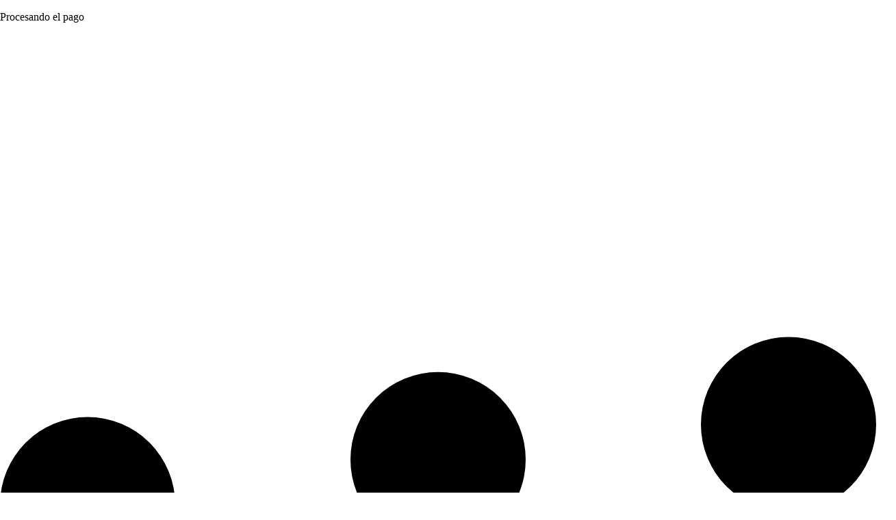

--- FILE ---
content_type: text/html; charset=utf-8
request_url: https://www.headout.com/es/combos-en/combo-barcelona-entradas-sin-cola-al-parque-acuatico-illa-fantasia-acuario-e-23054/
body_size: 73891
content:
<!DOCTYPE html><html dir="ltr" lang="es"><head prefix="og: http://ogp.me/ns# fb: http://ogp.me/ns/fb# product: http://ogp.me/ns/product#"><meta charSet="utf-8"/><meta name="viewport" content="width=device-width"/><title translate="no">Combo Barcelona: entradas a Illa Fantasia y el acuario</title><meta name="description" content="Reserva entradas para el parque acuático Illa Fantasia y el acuario de Barcelona ✓Confirmación instantánea ✓Atención 24/7 ✓Combo con descuento ✓Entrada móvil"/><meta name="robots" content="noindex"/><link rel="canonical" href="https://www.headout.com/es/combos-en/combo-barcelona-entradas-sin-cola-al-parque-acuatico-illa-fantasia-acuario-e-23054/"/><script id="productPageSchemaScript" type="application/ld+json">[{"@context":"http://www.schema.org","@type":"Product","url":"https://www.headout.com/es/combos-en/combo-barcelona-entradas-sin-cola-al-parque-acuatico-illa-fantasia-acuario-e-23054/","brand":{"@type":"Organization","name":"Headout"},"name":"Combo Barcelona: entradas sin cola al parque acuático Illa Fantasía + acuario","image":"https://cdn-imgix.headout.com/media/images/887238246c2c4832eb62b2c75189b4db-23054-Barcelona-Combo-Save5---Skip-the-LineTicketstoIllaFantasiaWaterPark-BarcelonaAquarium-11.jpg?auto=compress&w=768&h=480&fit=min","description":"<p>Ahorra dinero y duplica la diversión con un billete combinado para el parque acuático Illa Fantasia y el acuario de Barcelona.</p>","sku":23054,"productID":23054,"offers":{"@type":"Offer","price":0,"priceCurrency":"EUR","availability":"http://schema.org/OutOfStock","itemCondition":"http://schema.org/NewCondition","url":"https://www.headout.com/es/combos-en/combo-barcelona-entradas-sin-cola-al-parque-acuatico-illa-fantasia-acuario-e-23054/"},"aggregateRating":{"@type":"AggregateRating","bestRating":5,"worstRating":1,"ratingValue":4.4,"reviewCount":3892},"review":[{"@type":"Review","author":{"@type":"Person","name":"Clarissa Angiulli "},"datePublished":"01, January, 2026","reviewBody":"Esperienza bellissima, da rifare. ","name":"Combo Barcelona: entradas sin cola al parque acuático Illa Fantasía + acuario","reviewRating":{"@type":"Rating","bestRating":5,"ratingValue":5,"worstRating":1}},{"@type":"Review","author":{"@type":"Person","name":"Noha Farouk"},"datePublished":"09, December, 2025","reviewBody":"It was a most fabulous experience in my holiday in Barcelona we were very excited it was much more like an adventure the journey was smooth and joy I will make sure to visit the aquarium again in my next visit to Barcelona thanks for make us happy 🤩","name":"Combo Barcelona: entradas sin cola al parque acuático Illa Fantasía + acuario","reviewRating":{"@type":"Rating","bestRating":5,"ratingValue":5,"worstRating":1}},{"@type":"Review","author":{"@type":"Person","name":"Mihai Marian Ionut"},"datePublished":"25, December, 2025","reviewBody":"Lucrurile inedite pe care le-am văzut. Am văzut anumite animale pe care nu le mai văzusem. Am avut oportunitatea să simt ca sunt printre ei.","name":"Combo Barcelona: entradas sin cola al parque acuático Illa Fantasía + acuario","reviewRating":{"@type":"Rating","bestRating":5,"ratingValue":5,"worstRating":1}},{"@type":"Review","author":{"@type":"Person","name":"ROBERT Henri"},"datePublished":"28, December, 2025","reviewBody":"Très bel aquarium, accès très rapide malgré le fait qu'il y ait beaucoup de monde. Le plus lent c'était d'avoir un coffre pour ranger ses vêtements de pluie.\nVisite très sympathique, beaucoup d'aquariums  , j'ai adoré cette visite. ","name":"Combo Barcelona: entradas sin cola al parque acuático Illa Fantasía + acuario","reviewRating":{"@type":"Rating","bestRating":5,"ratingValue":5,"worstRating":1}},{"@type":"Review","author":{"@type":"Person","name":"Magdalena Stefaniak"},"datePublished":"26, December, 2025","reviewBody":"Aquariums were super cool, it was very interesting to watch the life from the waters. I can't say a lot of good things about cafeteria. The guy working there was rude, that's why I take out 1 start.","name":"Combo Barcelona: entradas sin cola al parque acuático Illa Fantasía + acuario","reviewRating":{"@type":"Rating","bestRating":5,"ratingValue":4,"worstRating":1}}]},{"@context":"https://schema.org","@type":"BreadcrumbList","itemListElement":[{"@type":"ListItem","name":"Inicio","position":1,"item":"https://www.headout.com/"},{"@type":"ListItem","name":"Cosas que hacer en Barcelona","position":2,"item":"https://www.headout.com/es/que-hacer-en-city-barcelona/"},{"@type":"ListItem","name":"Barcelona Especiales","position":3,"item":"https://www.headout.com/es/especiales-barcelona-ca-14~6280/"},{"@type":"ListItem","name":"Entradas combo en Barcelona","position":4,"item":"https://www.headout.com/es/combos-barcelona-sc-1080~6280/"},{"@type":"ListItem","name":"Combo Barcelona: entradas sin cola al parque acuático Illa Fantasía + acuario","position":5,"item":"https://www.headout.com/tour/23054/spain/barcelona/combo-illa-fantasia-barcelona-aquarium"}]},{"@context":"https://schema.org","@type":"Event","name":"Combo Barcelona: entradas sin cola al parque acuático Illa Fantasía + acuario","startDate":"2026-01-02T11:00:00","location":{"@type":"Place","name":"Barcelona","address":{"@type":"PostalAddress","streetAddress":"Barcelona","addressLocality":"","postalCode":"08001","addressRegion":"Barcelona","addressCountry":"Spain"}},"image":"https://cdn-imgix.headout.com/media/images/887238246c2c4832eb62b2c75189b4db-23054-Barcelona-Combo-Save5---Skip-the-LineTicketstoIllaFantasiaWaterPark-BarcelonaAquarium-11.jpg?auto=compress&w=768&h=480&fit=min","endDate":"2026-01-02T20:00:00","description":"Book Combo Barcelona: entradas sin cola al parque acuático Illa Fantasía + acuario tickets for 2nd Jan at 11:00am","performer":{"@type":"PerformingGroup","name":"Combo Barcelona: entradas sin cola al parque acuático Illa Fantasía + acuario"},"offers":{"@type":"Offer","url":"https://www.headout.com/es/combos-en/combo-barcelona-entradas-sin-cola-al-parque-acuatico-illa-fantasia-acuario-e-23054/","price":null,"priceCurrency":null,"availability":"http://schema.org/OutOfStock","itemCondition":"http://schema.org/NewCondition","validFrom":"2017-01-20T16:20-08:00"}},{"@context":"https://schema.org","@type":"Event","name":"Combo Barcelona: entradas sin cola al parque acuático Illa Fantasía + acuario","startDate":"2026-01-02T11:30:00","location":{"@type":"Place","name":"Barcelona","address":{"@type":"PostalAddress","streetAddress":"Barcelona","addressLocality":"","postalCode":"08001","addressRegion":"Barcelona","addressCountry":"Spain"}},"image":"https://cdn-imgix.headout.com/media/images/887238246c2c4832eb62b2c75189b4db-23054-Barcelona-Combo-Save5---Skip-the-LineTicketstoIllaFantasiaWaterPark-BarcelonaAquarium-11.jpg?auto=compress&w=768&h=480&fit=min","endDate":"2026-01-02T20:00:00","description":"Book Combo Barcelona: entradas sin cola al parque acuático Illa Fantasía + acuario tickets for 2nd Jan at 11:30am","performer":{"@type":"PerformingGroup","name":"Combo Barcelona: entradas sin cola al parque acuático Illa Fantasía + acuario"},"offers":{"@type":"Offer","url":"https://www.headout.com/es/combos-en/combo-barcelona-entradas-sin-cola-al-parque-acuatico-illa-fantasia-acuario-e-23054/","price":null,"priceCurrency":null,"availability":"http://schema.org/OutOfStock","itemCondition":"http://schema.org/NewCondition","validFrom":"2017-01-20T16:20-08:00"}},{"@context":"https://schema.org","@type":"Event","name":"Combo Barcelona: entradas sin cola al parque acuático Illa Fantasía + acuario","startDate":"2026-01-02T12:00:00","location":{"@type":"Place","name":"Barcelona","address":{"@type":"PostalAddress","streetAddress":"Barcelona","addressLocality":"","postalCode":"08001","addressRegion":"Barcelona","addressCountry":"Spain"}},"image":"https://cdn-imgix.headout.com/media/images/887238246c2c4832eb62b2c75189b4db-23054-Barcelona-Combo-Save5---Skip-the-LineTicketstoIllaFantasiaWaterPark-BarcelonaAquarium-11.jpg?auto=compress&w=768&h=480&fit=min","endDate":"2026-01-02T20:00:00","description":"Book Combo Barcelona: entradas sin cola al parque acuático Illa Fantasía + acuario tickets for 2nd Jan at 12:00pm","performer":{"@type":"PerformingGroup","name":"Combo Barcelona: entradas sin cola al parque acuático Illa Fantasía + acuario"},"offers":{"@type":"Offer","url":"https://www.headout.com/es/combos-en/combo-barcelona-entradas-sin-cola-al-parque-acuatico-illa-fantasia-acuario-e-23054/","price":null,"priceCurrency":null,"availability":"http://schema.org/OutOfStock","itemCondition":"http://schema.org/NewCondition","validFrom":"2017-01-20T16:20-08:00"}},{"@context":"https://schema.org","@type":"Event","name":"Combo Barcelona: entradas sin cola al parque acuático Illa Fantasía + acuario","startDate":"2026-01-02T12:30:00","location":{"@type":"Place","name":"Barcelona","address":{"@type":"PostalAddress","streetAddress":"Barcelona","addressLocality":"","postalCode":"08001","addressRegion":"Barcelona","addressCountry":"Spain"}},"image":"https://cdn-imgix.headout.com/media/images/887238246c2c4832eb62b2c75189b4db-23054-Barcelona-Combo-Save5---Skip-the-LineTicketstoIllaFantasiaWaterPark-BarcelonaAquarium-11.jpg?auto=compress&w=768&h=480&fit=min","endDate":"2026-01-02T20:00:00","description":"Book Combo Barcelona: entradas sin cola al parque acuático Illa Fantasía + acuario tickets for 2nd Jan at 12:30pm","performer":{"@type":"PerformingGroup","name":"Combo Barcelona: entradas sin cola al parque acuático Illa Fantasía + acuario"},"offers":{"@type":"Offer","url":"https://www.headout.com/es/combos-en/combo-barcelona-entradas-sin-cola-al-parque-acuatico-illa-fantasia-acuario-e-23054/","price":null,"priceCurrency":null,"availability":"http://schema.org/OutOfStock","itemCondition":"http://schema.org/NewCondition","validFrom":"2017-01-20T16:20-08:00"}},{"@context":"https://schema.org","@type":"Event","name":"Combo Barcelona: entradas sin cola al parque acuático Illa Fantasía + acuario","startDate":"2026-01-02T13:00:00","location":{"@type":"Place","name":"Barcelona","address":{"@type":"PostalAddress","streetAddress":"Barcelona","addressLocality":"","postalCode":"08001","addressRegion":"Barcelona","addressCountry":"Spain"}},"image":"https://cdn-imgix.headout.com/media/images/887238246c2c4832eb62b2c75189b4db-23054-Barcelona-Combo-Save5---Skip-the-LineTicketstoIllaFantasiaWaterPark-BarcelonaAquarium-11.jpg?auto=compress&w=768&h=480&fit=min","endDate":"2026-01-02T20:00:00","description":"Book Combo Barcelona: entradas sin cola al parque acuático Illa Fantasía + acuario tickets for 2nd Jan at 01:00pm","performer":{"@type":"PerformingGroup","name":"Combo Barcelona: entradas sin cola al parque acuático Illa Fantasía + acuario"},"offers":{"@type":"Offer","url":"https://www.headout.com/es/combos-en/combo-barcelona-entradas-sin-cola-al-parque-acuatico-illa-fantasia-acuario-e-23054/","price":null,"priceCurrency":null,"availability":"http://schema.org/OutOfStock","itemCondition":"http://schema.org/NewCondition","validFrom":"2017-01-20T16:20-08:00"}},{"@context":"https://schema.org","@type":"Event","name":"Combo Barcelona: entradas sin cola al parque acuático Illa Fantasía + acuario","startDate":"2026-01-02T13:30:00","location":{"@type":"Place","name":"Barcelona","address":{"@type":"PostalAddress","streetAddress":"Barcelona","addressLocality":"","postalCode":"08001","addressRegion":"Barcelona","addressCountry":"Spain"}},"image":"https://cdn-imgix.headout.com/media/images/887238246c2c4832eb62b2c75189b4db-23054-Barcelona-Combo-Save5---Skip-the-LineTicketstoIllaFantasiaWaterPark-BarcelonaAquarium-11.jpg?auto=compress&w=768&h=480&fit=min","endDate":"2026-01-02T20:00:00","description":"Book Combo Barcelona: entradas sin cola al parque acuático Illa Fantasía + acuario tickets for 2nd Jan at 01:30pm","performer":{"@type":"PerformingGroup","name":"Combo Barcelona: entradas sin cola al parque acuático Illa Fantasía + acuario"},"offers":{"@type":"Offer","url":"https://www.headout.com/es/combos-en/combo-barcelona-entradas-sin-cola-al-parque-acuatico-illa-fantasia-acuario-e-23054/","price":null,"priceCurrency":null,"availability":"http://schema.org/OutOfStock","itemCondition":"http://schema.org/NewCondition","validFrom":"2017-01-20T16:20-08:00"}},{"@context":"https://schema.org","@type":"Event","name":"Combo Barcelona: entradas sin cola al parque acuático Illa Fantasía + acuario","startDate":"2026-01-02T14:00:00","location":{"@type":"Place","name":"Barcelona","address":{"@type":"PostalAddress","streetAddress":"Barcelona","addressLocality":"","postalCode":"08001","addressRegion":"Barcelona","addressCountry":"Spain"}},"image":"https://cdn-imgix.headout.com/media/images/887238246c2c4832eb62b2c75189b4db-23054-Barcelona-Combo-Save5---Skip-the-LineTicketstoIllaFantasiaWaterPark-BarcelonaAquarium-11.jpg?auto=compress&w=768&h=480&fit=min","endDate":"2026-01-02T20:00:00","description":"Book Combo Barcelona: entradas sin cola al parque acuático Illa Fantasía + acuario tickets for 2nd Jan at 02:00pm","performer":{"@type":"PerformingGroup","name":"Combo Barcelona: entradas sin cola al parque acuático Illa Fantasía + acuario"},"offers":{"@type":"Offer","url":"https://www.headout.com/es/combos-en/combo-barcelona-entradas-sin-cola-al-parque-acuatico-illa-fantasia-acuario-e-23054/","price":null,"priceCurrency":null,"availability":"http://schema.org/OutOfStock","itemCondition":"http://schema.org/NewCondition","validFrom":"2017-01-20T16:20-08:00"}},{"@context":"https://schema.org","@type":"Event","name":"Combo Barcelona: entradas sin cola al parque acuático Illa Fantasía + acuario","startDate":"2026-01-02T14:30:00","location":{"@type":"Place","name":"Barcelona","address":{"@type":"PostalAddress","streetAddress":"Barcelona","addressLocality":"","postalCode":"08001","addressRegion":"Barcelona","addressCountry":"Spain"}},"image":"https://cdn-imgix.headout.com/media/images/887238246c2c4832eb62b2c75189b4db-23054-Barcelona-Combo-Save5---Skip-the-LineTicketstoIllaFantasiaWaterPark-BarcelonaAquarium-11.jpg?auto=compress&w=768&h=480&fit=min","endDate":"2026-01-02T20:00:00","description":"Book Combo Barcelona: entradas sin cola al parque acuático Illa Fantasía + acuario tickets for 2nd Jan at 02:30pm","performer":{"@type":"PerformingGroup","name":"Combo Barcelona: entradas sin cola al parque acuático Illa Fantasía + acuario"},"offers":{"@type":"Offer","url":"https://www.headout.com/es/combos-en/combo-barcelona-entradas-sin-cola-al-parque-acuatico-illa-fantasia-acuario-e-23054/","price":null,"priceCurrency":null,"availability":"http://schema.org/OutOfStock","itemCondition":"http://schema.org/NewCondition","validFrom":"2017-01-20T16:20-08:00"}},{"@context":"https://schema.org","@type":"Event","name":"Combo Barcelona: entradas sin cola al parque acuático Illa Fantasía + acuario","startDate":"2026-01-02T15:00:00","location":{"@type":"Place","name":"Barcelona","address":{"@type":"PostalAddress","streetAddress":"Barcelona","addressLocality":"","postalCode":"08001","addressRegion":"Barcelona","addressCountry":"Spain"}},"image":"https://cdn-imgix.headout.com/media/images/887238246c2c4832eb62b2c75189b4db-23054-Barcelona-Combo-Save5---Skip-the-LineTicketstoIllaFantasiaWaterPark-BarcelonaAquarium-11.jpg?auto=compress&w=768&h=480&fit=min","endDate":"2026-01-02T20:00:00","description":"Book Combo Barcelona: entradas sin cola al parque acuático Illa Fantasía + acuario tickets for 2nd Jan at 03:00pm","performer":{"@type":"PerformingGroup","name":"Combo Barcelona: entradas sin cola al parque acuático Illa Fantasía + acuario"},"offers":{"@type":"Offer","url":"https://www.headout.com/es/combos-en/combo-barcelona-entradas-sin-cola-al-parque-acuatico-illa-fantasia-acuario-e-23054/","price":null,"priceCurrency":null,"availability":"http://schema.org/OutOfStock","itemCondition":"http://schema.org/NewCondition","validFrom":"2017-01-20T16:20-08:00"}},{"@context":"https://schema.org","@type":"Event","name":"Combo Barcelona: entradas sin cola al parque acuático Illa Fantasía + acuario","startDate":"2026-01-02T15:30:00","location":{"@type":"Place","name":"Barcelona","address":{"@type":"PostalAddress","streetAddress":"Barcelona","addressLocality":"","postalCode":"08001","addressRegion":"Barcelona","addressCountry":"Spain"}},"image":"https://cdn-imgix.headout.com/media/images/887238246c2c4832eb62b2c75189b4db-23054-Barcelona-Combo-Save5---Skip-the-LineTicketstoIllaFantasiaWaterPark-BarcelonaAquarium-11.jpg?auto=compress&w=768&h=480&fit=min","endDate":"2026-01-02T20:00:00","description":"Book Combo Barcelona: entradas sin cola al parque acuático Illa Fantasía + acuario tickets for 2nd Jan at 03:30pm","performer":{"@type":"PerformingGroup","name":"Combo Barcelona: entradas sin cola al parque acuático Illa Fantasía + acuario"},"offers":{"@type":"Offer","url":"https://www.headout.com/es/combos-en/combo-barcelona-entradas-sin-cola-al-parque-acuatico-illa-fantasia-acuario-e-23054/","price":null,"priceCurrency":null,"availability":"http://schema.org/OutOfStock","itemCondition":"http://schema.org/NewCondition","validFrom":"2017-01-20T16:20-08:00"}}]</script><meta property="og:image:alt" content="Water slide at Illa Fantasia and family viewing marine life at Barcelona Aquarium."/><meta property="og:image:height" content="480"/><meta property="og:image:width" content="768"/><meta property="og:image:type" content="https://www.headout.com/combos/combo-skip-the-line-tickets-to-illa-fantasia-water-park-barcelona-aquarium-e-23054/"/><meta property="og:image:secure_url" content="https://cdn-imgix.headout.com/media/images/887238246c2c4832eb62b2c75189b4db-23054-Barcelona-Combo-Save5---Skip-the-LineTicketstoIllaFantasiaWaterPark-BarcelonaAquarium-11.jpg?auto=compress&amp;w=768&amp;h=480&amp;fit=min"/><meta property="og:image:url" content="https://cdn-imgix.headout.com/media/images/887238246c2c4832eb62b2c75189b4db-23054-Barcelona-Combo-Save5---Skip-the-LineTicketstoIllaFantasiaWaterPark-BarcelonaAquarium-11.jpg?auto=compress&amp;w=768&amp;h=480&amp;fit=min"/><meta property="twitter:image" content="https://cdn-imgix.headout.com/media/images/887238246c2c4832eb62b2c75189b4db-23054-Barcelona-Combo-Save5---Skip-the-LineTicketstoIllaFantasiaWaterPark-BarcelonaAquarium-11.jpg?auto=compress&amp;w=768&amp;h=480&amp;fit=min"/><link rel="alternate" hrefLang="ru" href="https://www.headout.com/ru/combos/combo-skip-the-line-tickets-to-illa-fantasia-water-park-barcelona-aquarium-e-23054/"/><link rel="alternate" hrefLang="pl" href="https://www.headout.com/pl/combos/combo-skip-the-line-tickets-to-illa-fantasia-water-park-barcelona-aquarium-e-23054/"/><link rel="alternate" hrefLang="pt" href="https://www.headout.com/pt/combos/combo-ingressos-para-parque-aquatico-illa-fantasia-e-aquario-de-barcelona-e-23054/"/><link rel="alternate" hrefLang="de" href="https://www.headout.com/de/kombiangebote/kombitickets-illa-fantasia-wasserpark-barcelona-aquarium-e-23054/"/><link rel="alternate" hrefLang="it" href="https://www.headout.com/it/combinazioni/biglietto-combinato-parco-acquatico-illa-fantasia-acquario-di-barcellona-e-23054/"/><link rel="alternate" hrefLang="es" href="https://www.headout.com/es/combos-en/combo-barcelona-entradas-sin-cola-al-parque-acuatico-illa-fantasia-acuario-e-23054/"/><link rel="alternate" hrefLang="en" href="https://www.headout.com/combos/combo-skip-the-line-tickets-to-illa-fantasia-water-park-barcelona-aquarium-e-23054/"/><link rel="alternate" hrefLang="x-default" href="https://www.headout.com/combos/combo-skip-the-line-tickets-to-illa-fantasia-water-park-barcelona-aquarium-e-23054/"/><meta name="keywords" content=" Barcelona, Combo Barcelona: entradas sin cola al parque acuático Illa Fantasía + acuario, tickets, discount, best price, top-rated, reviews"/><meta property="product:price:currency" content="EUR"/><meta property="product:price:amount" content=""/><meta property="og:price:currency" content="EUR"/><meta property="og:price:amount" content=""/><meta property="product:condition" content="new"/><meta property="product:category" content=""/><meta property="product:availability" content="out of stock"/><meta property="og:availability" content="out of stock"/><meta name="twitter:site" content="@headout"/><meta name="twitter:card" content="summary_large_image"/><meta property="twitter:title" content="Combo Barcelona: entradas a Illa Fantasia y el acuario"/><meta property="og:title" content="Combo Barcelona: entradas a Illa Fantasia y el acuario"/><meta name="twitter:description" content="Reserva entradas para el parque acuático Illa Fantasia y el acuario de Barcelona ✓Confirmación instantánea ✓Atención 24/7 ✓Combo con descuento ✓Entrada móvil"/><meta property="og:description" content="Reserva entradas para el parque acuático Illa Fantasia y el acuario de Barcelona ✓Confirmación instantánea ✓Atención 24/7 ✓Combo con descuento ✓Entrada móvil"/><meta property="og:url" content="https://www.headout.com/combos/combo-skip-the-line-tickets-to-illa-fantasia-water-park-barcelona-aquarium-e-23054/"/><meta property="og:type" content="product"/><meta property="og:site_name" content="Headout"/><link rel="preload" href="https://cdn-imgix.headout.com/media/images/887238246c2c4832eb62b2c75189b4db-23054-Barcelona-Combo-Save5---Skip-the-LineTicketstoIllaFantasiaWaterPark-BarcelonaAquarium-11.jpg?w=1302&amp;h=813.75&amp;crop=faces&amp;auto=compress%2Cformat&amp;fit=min" as="image" fetchpriority="high"/><link rel="preload" href="https://cdn-imgix-open.headout.com/logo/svg/Headout_purps.svg?w=229.5&amp;h=36&amp;fm=svg&amp;crop=faces&amp;auto=compress%2Cformat&amp;fit=min" as="image" fetchpriority="high"/><meta name="next-head-count" content="42"/><meta charSet="UTF-8"/><link rel="alternate" href="android-app://com.tourlandish.chronos/https/applink.headout.com/"/><link rel="alternate" href="ios-app://899327000/https/applink.headout.com/"/><link rel="preconnect dns-prefetch" href="//cdn-imgix.headout.com"/><link rel="preconnect dns-prefetch" href="//cdn-imgix-open.headout.com"/><link rel="preload" type="font/woff2" crossorigin="anonymous" as="font" href="https://use.typekit.net/af/165087/00000000000000007735adc0/30/l?primer=f592e0a4b9356877842506ce344308576437e4f677d7c9b78ca2162e6cad991a&amp;fvd=n5&amp;v=3"/><link rel="preload" type="font/woff2" crossorigin="anonymous" as="font" href="https://use.typekit.net/af/e40556/00000000000000007735adbc/30/l?primer=f592e0a4b9356877842506ce344308576437e4f677d7c9b78ca2162e6cad991a&amp;fvd=n3&amp;v=3"/><link rel="preload" type="font/woff2" crossorigin="anonymous" as="font" href="https://use.typekit.net/af/06aac1/00000000000000007735adbe/30/l?primer=f592e0a4b9356877842506ce344308576437e4f677d7c9b78ca2162e6cad991a&amp;fvd=i3&amp;v=3"/><link rel="preload" type="font/woff2" crossorigin="anonymous" as="font" href="https://use.typekit.net/af/a7393c/00000000000000007735adc2/30/l?primer=f592e0a4b9356877842506ce344308576437e4f677d7c9b78ca2162e6cad991a&amp;fvd=n4&amp;v=3"/><link rel="preload" type="font/woff2" crossorigin="anonymous" as="font" href="https://use.typekit.net/af/7c9acc/00000000000000007735adc8/30/l?primer=f592e0a4b9356877842506ce344308576437e4f677d7c9b78ca2162e6cad991a&amp;fvd=n5&amp;v=3"/><style>
    @font-face {
		font-family: halyard-display;
		src: url("https://use.typekit.net/af/165087/00000000000000007735adc0/30/l?primer=f592e0a4b9356877842506ce344308576437e4f677d7c9b78ca2162e6cad991a&fvd=n5&v=3")
		format("woff2"),
		url("https://use.typekit.net/af/165087/00000000000000007735adc0/30/d?primer=f592e0a4b9356877842506ce344308576437e4f677d7c9b78ca2162e6cad991a&fvd=n5&v=3")
		format("woff"),
		url("https://use.typekit.net/af/165087/00000000000000007735adc0/30/a?primer=f592e0a4b9356877842506ce344308576437e4f677d7c9b78ca2162e6cad991a&fvd=n5&v=3")
		format("opentype");
		font-display: swap;
		font-style: normal;
		font-weight: 500;
		font-stretch: normal;
	}
		@font-face {
		font-family: halyard-text;
		src: url("https://use.typekit.net/af/e40556/00000000000000007735adbc/30/l?primer=f592e0a4b9356877842506ce344308576437e4f677d7c9b78ca2162e6cad991a&fvd=n3&v=3")
		format("woff2"),
		url("https://use.typekit.net/af/e40556/00000000000000007735adbc/30/d?primer=f592e0a4b9356877842506ce344308576437e4f677d7c9b78ca2162e6cad991a&fvd=n3&v=3")
		format("woff"),
		url("https://use.typekit.net/af/e40556/00000000000000007735adbc/30/a?primer=f592e0a4b9356877842506ce344308576437e4f677d7c9b78ca2162e6cad991a&fvd=n3&v=3")
		format("opentype");
		font-display: swap;
		font-style: normal;
		font-weight: 300;
		font-stretch: normal;
	}
		@font-face {
		font-family: halyard-text;
		src: url("https://use.typekit.net/af/06aac1/00000000000000007735adbe/30/l?primer=f592e0a4b9356877842506ce344308576437e4f677d7c9b78ca2162e6cad991a&fvd=i3&v=3")
		format("woff2"),
		url("https://use.typekit.net/af/06aac1/00000000000000007735adbe/30/d?primer=f592e0a4b9356877842506ce344308576437e4f677d7c9b78ca2162e6cad991a&fvd=i3&v=3")
		format("woff"),
		url("https://use.typekit.net/af/06aac1/00000000000000007735adbe/30/a?primer=f592e0a4b9356877842506ce344308576437e4f677d7c9b78ca2162e6cad991a&fvd=i3&v=3")
		format("opentype");
		font-display: swap;
		font-style: italic;
		font-weight: 300;
		font-stretch: normal;
	}
		@font-face {
		font-family: halyard-text;
		src: url("https://use.typekit.net/af/a7393c/00000000000000007735adc2/30/l?primer=f592e0a4b9356877842506ce344308576437e4f677d7c9b78ca2162e6cad991a&fvd=n4&v=3")
		format("woff2"),
		url("https://use.typekit.net/af/a7393c/00000000000000007735adc2/30/d?primer=f592e0a4b9356877842506ce344308576437e4f677d7c9b78ca2162e6cad991a&fvd=n4&v=3")
		format("woff"),
		url("https://use.typekit.net/af/a7393c/00000000000000007735adc2/30/a?primer=f592e0a4b9356877842506ce344308576437e4f677d7c9b78ca2162e6cad991a&fvd=n4&v=3")
		format("opentype");
		font-display: swap;
		font-style: normal;
		font-weight: 400;
		font-stretch: normal;
	}
		@font-face {
		font-family: halyard-text;
		src: url("https://use.typekit.net/af/7c9acc/00000000000000007735adc8/30/l?primer=f592e0a4b9356877842506ce344308576437e4f677d7c9b78ca2162e6cad991a&fvd=n5&v=3")
		format("woff2"),
		url("https://use.typekit.net/af/7c9acc/00000000000000007735adc8/30/d?primer=f592e0a4b9356877842506ce344308576437e4f677d7c9b78ca2162e6cad991a&fvd=n5&v=3")
		format("woff"),
		url("https://use.typekit.net/af/7c9acc/00000000000000007735adc8/30/a?primer=f592e0a4b9356877842506ce344308576437e4f677d7c9b78ca2162e6cad991a&fvd=n5&v=3")
		format("opentype");
		font-display: swap;
		font-style: normal;
		font-weight: 500;
		font-stretch: normal;
	}
		@font-face {
		font-family:"halyard-text";
		src:url("https://use.typekit.net/af/2ed20c/00000000000000007735add1/30/l?primer=7cdcb44be4a7db8877ffa5c0007b8dd865b3bbc383831fe2ea177f62257a9191&fvd=n6&v=3")
		format("woff2"),
		url("https://use.typekit.net/af/2ed20c/00000000000000007735add1/30/d?primer=7cdcb44be4a7db8877ffa5c0007b8dd865b3bbc383831fe2ea177f62257a9191&fvd=n6&v=3")
		format("woff"),
		url("https://use.typekit.net/af/2ed20c/00000000000000007735add1/30/a?primer=7cdcb44be4a7db8877ffa5c0007b8dd865b3bbc383831fe2ea177f62257a9191&fvd=n6&v=3")
		format("opentype");
		font-display:auto;
		font-style:normal;
		font-weight:600;
		font-stretch:normal;
}
</style><link rel="preconnect dns-prefetch" href="https://assets.headout.com"/><link rel="preconnect dns-prefetch" href="//cdn-s3.headout.com"/><link rel="preconnect dns-prefetch" href="//api.headout.com"/><link rel="preconnect dns-prefetch" href="//api-ho.headout.com"/><link rel="preconnect dns-prefetch" href="//search.headout.com"/><link rel="apple-touch-icon" type="image/png" href="https://www.headout.com/static/favicons/favicon-1024x1024.png" sizes="1024x1024"/><link rel="apple-touch-icon" type="image/png" href="https://www.headout.com/static/favicons/favicon-512x512.png" sizes="512x512"/><link rel="apple-touch-icon" type="image/png" href="https://www.headout.com/static/favicons/favicon-384x384.png" sizes="384x384"/><link rel="apple-touch-icon" type="image/png" href="https://www.headout.com/static/favicons/favicon-180x180.png" sizes="180x180"/><link rel="icon" type="image/png" href="https://www.headout.com/static/favicons/favicon-192x192.png" sizes="192x192"/><link rel="icon" type="image/png" href="https://www.headout.com/static/favicons/favicon-96x96.png" sizes="96x96"/><link rel="icon" type="image/png" href="https://www.headout.com/static/favicons/favicon-64x64.png" sizes="64x64"/><link rel="icon" type="image/png" href="https://www.headout.com/static/favicons/favicon-48x48.png" sizes="48x48"/><link rel="icon" type="image/png" href="https://www.headout.com/static/favicons/favicon-32x32.png" sizes="32x32"/><link rel="icon" type="image/png" href="https://www.headout.com/static/favicons/favicon-16x16.png" sizes="16x16"/><meta name="apple-mobile-web-app-title" content="Headout"/><meta name="application-name" content="Headout"/><meta name="p:domain_verify" content="a1b5af3919ef488eb7350f0e7a28d1cd"/><meta name="p:domain_verify" content="fca1f0b7079fc8430a6d6153aab037a4"/><meta property="fb:app_id" content="514573102040959"/><meta property="fb:pages" content="533524753417048"/><meta name="google-signin-client_id" content="519261007287-b6lj2ppf2r8gk8cnd7bt23d8t1jkro11.apps.googleusercontent.com"/><meta name="theme-color" content="#ffffff"/><link rel="search" href="/static/json/opensearch.xml" type="application/opensearchdescription+xml" title="headout.com"/><noscript><iframe title="authenticated tracking Script" src="https://www.googletagmanager.com/ns.html?id=GTM-NPMNPB&amp;gtm_auth=gjKqx84Vs2f3zwF3HUVSdg&amp;gtm_preview=env-1&amp;gtm_cookies_win=x" height="0" width="0" style="display:none;visibility:hidden"></iframe></noscript><script id="appSchemaMetaData" type="application/ld+json">[{"@context":"http://www.schema.org","@type":"WebSite","name":"Headout","url":"https://www.headout.com"}]</script><link rel="preload" href="https://assets.headout.com/_next/static/css/5951faec5a906b55.css" as="style"/><link rel="stylesheet" href="https://assets.headout.com/_next/static/css/5951faec5a906b55.css" data-n-g=""/><link rel="preload" href="https://assets.headout.com/_next/static/css/e236917b2ea32c41.css" as="style"/><link rel="stylesheet" href="https://assets.headout.com/_next/static/css/e236917b2ea32c41.css"/><noscript data-n-css=""></noscript><style data-styled="" data-styled-version="5.3.11">.bEZtPe{-webkit-filter:unset !important;filter:unset !important;}/*!sc*/
data-styled.g1[id="image___StyledNextFutureImage-sc-8jr5sq-0"]{content:"bEZtPe,"}/*!sc*/
.kkiHde{display:-webkit-box;display:-webkit-flex;display:-ms-flexbox;display:flex;-webkit-column-gap:0.625rem;column-gap:0.625rem;-webkit-align-items:center;-webkit-box-align:center;-ms-flex-align:center;align-items:center;}/*!sc*/
.kkiHde picture{display:-webkit-box;display:-webkit-flex;display:-ms-flexbox;display:flex;width:-webkit-max-content;width:-moz-max-content;width:max-content;}/*!sc*/
.kkiHde img{width:9.5625rem;}/*!sc*/
.kkiHde img.whitewash{-webkit-filter:brightness(0) invert(1) !important;filter:brightness(0) invert(1) !important;}/*!sc*/
.kkiHde .whitelabel-logo:not(.with-powered-by){width:9.5625rem;}/*!sc*/
.kkiHde .whitelabel-logo.with-powered-by{height:2rem;width:auto;}/*!sc*/
.kkiHde .powered-by-headout{height:2rem;width:auto;}/*!sc*/
data-styled.g2[id="__style__LogoWrapper-sc-1t0vich-0"]{content:"kkiHde,"}/*!sc*/
.sr-only{position:absolute;width:1px;height:1px;padding:0;margin:-1px;overflow:clip;-webkit-clip:rect(0,0,0,0);clip:rect(0,0,0,0);white-space:nowrap;border-width:0;}/*!sc*/
.scroll-lock{overflow:hidden;}/*!sc*/
data-styled.g7[id="sc-global-eFOKrt1"]{content:"sc-global-eFOKrt1,"}/*!sc*/
@media (min-width:600px){.slide-in-aqua{-webkit-transform:translateX(0%);-ms-transform:translateX(0%);transform:translateX(0%);}}/*!sc*/
@media (max-width:600px){.slide-in-aqua{-webkit-transform:translateY(0%);-ms-transform:translateY(0%);transform:translateY(0%);}}/*!sc*/
@media (min-width:600px){.slide-out-aqua{-webkit-transform:translateX(100%);-ms-transform:translateX(100%);transform:translateX(100%);}}/*!sc*/
@media (max-width:600px){.slide-out-aqua{-webkit-transform:translateY(100%);-ms-transform:translateY(100%);transform:translateY(100%);}}/*!sc*/
data-styled.g8[id="sc-global-dHhazw1"]{content:"sc-global-dHhazw1,"}/*!sc*/
a:focus-visible{box-shadow:0 0 0 2px #8000ff;border-radius:.2rem;}/*!sc*/
a:has(span.city-name):focus-visible{box-shadow:none;}/*!sc*/
a:has(span.city-name):focus-visible > div{outline:.2rem solid #8000ff;outline-offset:.2rem;border-radius:.2rem;}/*!sc*/
a.collection-card:focus-visible,a.city-card-wrapper:focus-visible{box-shadow:none;}/*!sc*/
a.collection-card:focus-visible .collection-name,a.city-card-wrapper:focus-visible .collection-name,a.collection-card:focus-visible .city-title,a.city-card-wrapper:focus-visible .city-title{box-shadow:0 0 0 .2rem #8000ff;border-radius:.4rem;}/*!sc*/
button:focus-visible{outline:auto #8000ff !important;-webkit-transition:none;transition:none;}/*!sc*/
div:focus-visible{outline:0.2rem solid #8000ff;-webkit-transition:none;transition:none;}/*!sc*/
data-styled.g9[id="sc-global-heVVhX1"]{content:"sc-global-heVVhX1,"}/*!sc*/
.kwFcGh{position:relative;margin-bottom:0.625rem;text-transform:uppercase;padding-bottom:0.1875rem;}/*!sc*/
.kwFcGh.kwFcGh > span{font-family:halyard-text,-apple-system,BlinkMacSystemFont,"Segoe UI",Roboto,Helvetica,Arial,sans-serif;font-size:12px;font-weight:400;font-style:normal;font-feature-settings:normal;line-height:16px;-webkit-letter-spacing:0.6px;-moz-letter-spacing:0.6px;-ms-letter-spacing:0.6px;letter-spacing:0.6px;color:#444444;}/*!sc*/
data-styled.g10[id="footer__FooterHeading-sc-b36fb5-0"]{content:"kwFcGh,"}/*!sc*/
.plQwH{color:#666666;}/*!sc*/
@media (max-width:768px){.plQwH{margin-bottom:2.875rem;}}/*!sc*/
data-styled.g11[id="footer__FooterBlock-sc-b36fb5-1"]{content:"plQwH,"}/*!sc*/
.chLdrD{display:-webkit-box;display:-webkit-flex;display:-ms-flexbox;display:flex;margin-bottom:0.75rem;color:#666666;}/*!sc*/
@media (max-width:768px){.chLdrD button:hover{color:#666666;}}/*!sc*/
data-styled.g12[id="footer__FooterListItem-sc-b36fb5-2"]{content:"chLdrD,"}/*!sc*/
.eHVqOx{display:-webkit-box;display:-webkit-flex;display:-ms-flexbox;display:flex;width:100%;padding:0.9375rem;}/*!sc*/
@media (min-width:768px){.eHVqOx{border-top:1px solid #e2e2e2;grid-column:1 / span all;max-width:77rem;display:-webkit-box;display:-webkit-flex;display:-ms-flexbox;display:flex;-webkit-box-pack:justify;-webkit-justify-content:space-between;-ms-flex-pack:justify;justify-content:space-between;margin-top:0rem;}.eHVqOx .social-media-links svg{margin-right:0;margin-left:1rem;}}/*!sc*/
@media (max-width:768px){.eHVqOx{grid-area:bottom;padding:0 1.5rem 3.75rem;display:-webkit-box;display:-webkit-flex;display:-ms-flexbox;display:flex;-webkit-flex-direction:column-reverse;-ms-flex-direction:column-reverse;flex-direction:column-reverse;}.eHVqOx.revamped-footer{padding:0 1rem 3.75rem;}}/*!sc*/
data-styled.g13[id="footer__FooterBottom-sc-b36fb5-3"]{content:"eHVqOx,"}/*!sc*/
.ikrrRK{display:-webkit-box;display:-webkit-flex;display:-ms-flexbox;display:flex;}/*!sc*/
.ikrrRK.ikrrRK > a,.ikrrRK.ikrrRK > span{font-family:halyard-text,-apple-system,BlinkMacSystemFont,"Segoe UI",Roboto,Helvetica,Arial,sans-serif;font-size:12px;font-weight:300;font-style:normal;font-feature-settings:normal;line-height:16px;-webkit-letter-spacing:0px;-moz-letter-spacing:0px;-ms-letter-spacing:0px;letter-spacing:0px;color:#444444;}/*!sc*/
.ikrrRK.ikrrRK > a:hover{color:#8000ff;}/*!sc*/
.ikrrRK .dot{font-family:halyard-text,-apple-system,BlinkMacSystemFont,"Segoe UI",Roboto,Helvetica,Arial,sans-serif;font-size:12px;font-weight:300;font-style:normal;font-feature-settings:normal;line-height:16px;-webkit-letter-spacing:0px;-moz-letter-spacing:0px;-ms-letter-spacing:0px;letter-spacing:0px;}/*!sc*/
@media (min-width:768px){.ikrrRK{display:-webkit-box;display:-webkit-flex;display:-ms-flexbox;display:flex;grid-auto-flow:row;-webkit-column-gap:1rem;column-gap:1rem;-webkit-box-pack:justify;-webkit-justify-content:space-between;-ms-flex-pack:justify;justify-content:space-between;-webkit-flex-direction:row-reverse;-ms-flex-direction:row-reverse;flex-direction:row-reverse;}}/*!sc*/
@media (max-width:768px){.ikrrRK{border-top:0.0394rem solid #e2e2e2;padding-top:1.25rem;margin-top:1.25rem;display:-webkit-box;display:-webkit-flex;display:-ms-flexbox;display:flex;-webkit-flex-wrap:wrap;-ms-flex-wrap:wrap;flex-wrap:wrap;}.ikrrRK a{margin-bottom:0.625rem;}}/*!sc*/
data-styled.g14[id="footer__FooterBottomLinks-sc-b36fb5-4"]{content:"ikrrRK,"}/*!sc*/
.duUwlE{border-top:1px solid #e2e2e2;background:transparent;display:-webkit-box;display:-webkit-flex;display:-ms-flexbox;display:flex;-webkit-flex-direction:column;-ms-flex-direction:column;flex-direction:column;-webkit-box-pack:justify;-webkit-justify-content:space-between;-ms-flex-pack:justify;justify-content:space-between;justify-items:flex-start;-webkit-align-items:center;-webkit-box-align:center;-ms-flex-align:center;align-items:center;}/*!sc*/
data-styled.g15[id="footer__FooterWrapper-sc-b36fb5-5"]{content:"duUwlE,"}/*!sc*/
.lmuwbe{display:-webkit-box;display:-webkit-flex;display:-ms-flexbox;display:flex;padding:8px 16px 8px 8px;-webkit-align-items:center;-webkit-box-align:center;-ms-flex-align:center;align-items:center;gap:0.875rem;border-radius:12px;border:1px solid #e2e2e2;background:#f8f8f8;}/*!sc*/
.lmuwbe span:not(.block){font-family:halyard-text,-apple-system,BlinkMacSystemFont,"Segoe UI",Roboto,Helvetica,Arial,sans-serif;font-size:16px;font-weight:500;font-style:normal;font-feature-settings:normal;line-height:20px;-webkit-letter-spacing:0px;-moz-letter-spacing:0px;-ms-letter-spacing:0px;letter-spacing:0px;}/*!sc*/
data-styled.g16[id="footer__StoreLinks-sc-b36fb5-6"]{content:"lmuwbe,"}/*!sc*/
.gwMwcL{display:grid;margin:auto;width:100%;}/*!sc*/
@media (min-width:768px){.gwMwcL{max-width:77rem;justify-items:flex-start;padding:4rem 1rem 2.5rem;}}/*!sc*/
@media (max-width:768px){.gwMwcL{padding:2.875rem 1.5rem;justify-items:flex-start;}.gwMwcL.revamped-footer{padding:2.875rem 1rem;}}/*!sc*/
.gwMwcL.gwMwcL > logo{-webkit-align-self:start;-ms-flex-item-align:start;align-self:start;justify-self:start;}/*!sc*/
data-styled.g17[id="footer__FooterHeader-sc-b36fb5-7"]{content:"gwMwcL,"}/*!sc*/
.eeAZoA{display:grid;margin:auto;grid-auto-rows:auto;padding:0 1.5rem;width:100%;}/*!sc*/
.eeAZoA.revamped-footer{padding:0rem 1rem;}/*!sc*/
.eeAZoA a{-webkit-text-decoration:none;text-decoration:none;color:#666666;-webkit-transition:color 0.2s ease;transition:color 0.2s ease;}/*!sc*/
.eeAZoA a:hover{color:#8000ff;}/*!sc*/
@media (min-width:768px){.eeAZoA{grid-template-columns:repeat(4,1fr);grid-template-rows:auto 2.75rem;grid-template-areas:'help-1 cities-2 company-3 partner-4' 'downloads-5 hide-6 hide-7 payments-8';-webkit-column-gap:5rem;column-gap:5rem;max-width:77rem;justify-items:flex-start;}}/*!sc*/
@media (max-width:768px){.eeAZoA{grid-template-columns:repeat(2,1fr);grid-template-rows:auto auto auto auto;grid-template-areas:'help-1 help-1' 'cities-2 company-3' 'partner-4 partner-4' 'payments-8 payments-8';-webkit-column-gap:1.5625rem;column-gap:1.5625rem;}}/*!sc*/
.eeAZoA .help-1{grid-area:help-1;}/*!sc*/
.eeAZoA .downloads-5{grid-area:downloads-5;}/*!sc*/
@media (min-width:768px){.eeAZoA .downloads-5{-webkit-transform:translateY(-7.125rem);-ms-transform:translateY(-7.125rem);transform:translateY(-7.125rem);width:240px;}}/*!sc*/
@media (max-width:768px){.eeAZoA .downloads-5{-webkit-transform:translateY(0rem);-ms-transform:translateY(0rem);transform:translateY(0rem);display:none;}}/*!sc*/
.eeAZoA .cities-2{grid-area:cities-2;}/*!sc*/
.eeAZoA .company-3{grid-area:company-3;}/*!sc*/
.eeAZoA .partner-4{grid-area:partner-4;}/*!sc*/
.eeAZoA .payments-8{grid-area:payments-8;}/*!sc*/
@media (min-width:768px){.eeAZoA .payments-8{-webkit-transform:translateY(-7.5rem);-ms-transform:translateY(-7.5rem);transform:translateY(-7.5rem);}}/*!sc*/
@media (max-width:768px){.eeAZoA .payments-8{-webkit-transform:translateY(0rem);-ms-transform:translateY(0rem);transform:translateY(0rem);}}/*!sc*/
data-styled.g18[id="footer__FooterContent-sc-b36fb5-8"]{content:"eeAZoA,"}/*!sc*/
.hUjCyF a{-webkit-align-items:center;-webkit-box-align:center;-ms-flex-align:center;align-items:center;}/*!sc*/
data-styled.g19[id="footer__StyledFooterLinkCTA-sc-b36fb5-9"]{content:"hUjCyF,"}/*!sc*/
@media (max-width:768px){body .footer__FooterBottom-sc-b36fb5-3{padding-bottom:3.75rem;}}/*!sc*/
@media (max-width:768px){body:has(#book-now-cta) .footer__FooterBottom-sc-b36fb5-3{padding-bottom:4.5rem;}}/*!sc*/
@media (max-width:768px){body:has(#discount-sliver) .footer__FooterBottom-sc-b36fb5-3{padding-bottom:6.5rem;}}/*!sc*/
data-styled.g20[id="sc-global-bmtCzm1"]{content:"sc-global-bmtCzm1,"}/*!sc*/
.cvKDUP.feed-section-header-title{color:#444;font-family:halyard-display,-apple-system,BlinkMacSystemFont,"Segoe UI",Roboto,Helvetica,Arial,sans-serif;font-size:24px;font-weight:500;font-style:normal;font-feature-settings:normal;line-height:28px;-webkit-letter-spacing:0.8px;-moz-letter-spacing:0.8px;-ms-letter-spacing:0.8px;letter-spacing:0.8px;}/*!sc*/
data-styled.g68[id="sectionHeader__TitleText-sc-nuprt0-0"]{content:"cvKDUP,"}/*!sc*/
.dmrllM{margin-left:1rem;display:-webkit-box;display:-webkit-flex;display:-ms-flexbox;display:flex;}/*!sc*/
data-styled.g76[id="navigationButtons__NavigationArrowsContainer-sc-jio4u7-0"]{content:"dmrllM,"}/*!sc*/
.lbfTZh{--button-size:2rem;--icon-size:1rem;cursor:pointer;width:var(--button-size);height:var(--button-size);display:-webkit-box;display:-webkit-flex;display:-ms-flexbox;display:flex;-webkit-box-pack:center;-webkit-justify-content:center;-ms-flex-pack:center;justify-content:center;-webkit-align-items:center;-webkit-box-align:center;-ms-flex-align:center;align-items:center;border:1px solid #e2e2e2;border-radius:50%;}/*!sc*/
.lbfTZh svg{width:var(--icon-size);height:var(--icon-size);}/*!sc*/
.lbfTZh svg path{stroke:#666666;}/*!sc*/
.lbfTZh:first-child{margin-right:0.5rem;}/*!sc*/
.lbfTZh:first-child svg{margin-right:0.0625rem;}/*!sc*/
.lbfTZh:last-child svg{margin-left:0.0625rem;}/*!sc*/
.lbfTZh:hover{border-color:#C4C4C4;}/*!sc*/
.lbfTZh:disabled svg > path{stroke:#e2e2e2;}/*!sc*/
data-styled.g77[id="navigationButtons__ArrowButtonContainer-sc-jio4u7-1"]{content:"lbfTZh,"}/*!sc*/
.iafBVC{display:-webkit-box;display:-webkit-flex;display:-ms-flexbox;display:flex;margin:0.75rem;cursor:pointer;position:relative;top:0;}/*!sc*/
.iafBVC.collection-card{font-size:0.625rem;line-height:0.625rem;}/*!sc*/
.iafBVC:hover{top:-0.1875rem;-webkit-transition:top 0.2s ease-in-out 0s;transition:top 0.2s ease-in-out 0s;}/*!sc*/
data-styled.g83[id="styles__CollectionContainerWrapper-sc-1lkl1vn-0"]{content:"iafBVC,"}/*!sc*/
.sYhFD{display:-webkit-box;display:-webkit-flex;display:-ms-flexbox;display:flex;-webkit-flex-direction:column;-ms-flex-direction:column;flex-direction:column;}/*!sc*/
data-styled.g84[id="styles__CollectionCardContainer-sc-1lkl1vn-1"]{content:"sYhFD,"}/*!sc*/
.dUiokz{width:11.25rem;height:15rem;border-radius:0.25rem;}/*!sc*/
.dUiokz img{width:100%;height:100%;object-fit:contain;border-radius:0.25rem;}/*!sc*/
data-styled.g85[id="styles__ImageContainer-sc-1lkl1vn-2"]{content:"dUiokz,"}/*!sc*/
.cYpSVj{margin-top:0.5rem;width:11.25rem;}/*!sc*/
.cYpSVj .collection-name{color:#444;font-family:halyard-display,-apple-system,BlinkMacSystemFont,"Segoe UI",Roboto,Helvetica,Arial,sans-serif;font-size:17px;font-weight:500;font-style:normal;font-feature-settings:normal;line-height:20px;-webkit-letter-spacing:0.6px;-moz-letter-spacing:0.6px;-ms-letter-spacing:0.6px;letter-spacing:0.6px;display:-webkit-box;-webkit-box-orient:vertical;-webkit-line-clamp:2;overflow:hidden;line-height:22px;}/*!sc*/
data-styled.g87[id="styles__CollectionName-sc-1lkl1vn-4"]{content:"cYpSVj,"}/*!sc*/
.fCDQeG{margin-top:0.25rem;}/*!sc*/
.fCDQeG .collection-price{color:#666666;font-family:halyard-text,-apple-system,BlinkMacSystemFont,"Segoe UI",Roboto,Helvetica,Arial,sans-serif;font-size:14px;font-weight:300;font-style:normal;font-feature-settings:normal;line-height:16px;-webkit-letter-spacing:0px;-moz-letter-spacing:0px;-ms-letter-spacing:0px;letter-spacing:0px;}/*!sc*/
data-styled.g88[id="styles__CollectionPrice-sc-1lkl1vn-5"]{content:"fCDQeG,"}/*!sc*/
.fxlQwu{display:-webkit-box;display:-webkit-flex;display:-ms-flexbox;display:flex;-webkit-flex-direction:column;-ms-flex-direction:column;flex-direction:column;background:#ffffff;padding:2.5rem 0;margin-top:3.5rem;min-width:70rem;max-width:75rem;margin:3.5rem auto;}/*!sc*/
.fxlQwu .title{font-family:halyard-display,-apple-system,BlinkMacSystemFont,"Segoe UI",Roboto,Helvetica,Arial,sans-serif;font-size:30px;font-weight:500;font-style:normal;font-feature-settings:normal;line-height:38px;-webkit-letter-spacing:0.4px;-moz-letter-spacing:0.4px;-ms-letter-spacing:0.4px;letter-spacing:0.4px;}/*!sc*/
.fxlQwu .content{display:-webkit-box;display:-webkit-flex;display:-ms-flexbox;display:flex;-webkit-box-pack:justify;-webkit-justify-content:space-between;-ms-flex-pack:justify;justify-content:space-between;margin:4rem 0 0;}/*!sc*/
.fxlQwu .content .why-block{display:-webkit-box;display:-webkit-flex;display:-ms-flexbox;display:flex;-webkit-flex-direction:column;-ms-flex-direction:column;flex-direction:column;width:17.625rem;}/*!sc*/
.fxlQwu .content .why-block .block-svg{margin-bottom:0.75rem;}/*!sc*/
.fxlQwu .content .why-block .block-title{margin-bottom:0.25rem;font-family:halyard-display,-apple-system,BlinkMacSystemFont,"Segoe UI",Roboto,Helvetica,Arial,sans-serif;font-size:21px;font-weight:500;font-style:normal;font-feature-settings:normal;line-height:28px;-webkit-letter-spacing:0.8px;-moz-letter-spacing:0.8px;-ms-letter-spacing:0.8px;letter-spacing:0.8px;}/*!sc*/
.fxlQwu .content .why-block .block-description{color:#666666;display:inline-block;word-wrap:break-word;white-space:normal;font-family:halyard-text,-apple-system,BlinkMacSystemFont,"Segoe UI",Roboto,Helvetica,Arial,sans-serif;font-size:15px;font-weight:300;font-style:normal;font-feature-settings:'SS04' 1;line-height:24px;-webkit-letter-spacing:0px;-moz-letter-spacing:0px;-ms-letter-spacing:0px;letter-spacing:0px;font-size:0.9375rem;line-height:1.5rem;}/*!sc*/
.fxlQwu .content .trustpilot-container{height:100%;display:-webkit-box;display:-webkit-flex;display:-ms-flexbox;display:flex;-webkit-box-pack:start;-webkit-justify-content:start;-ms-flex-pack:start;justify-content:start;-webkit-align-items:center;-webkit-box-align:center;-ms-flex-align:center;align-items:center;-webkit-align-self:flex-start;-ms-flex-item-align:start;align-self:flex-start;width:17.625rem;}/*!sc*/
data-styled.g89[id="whyHeadoutStrip__StripContainerStyled-sc-7ubbjp-0"]{content:"fxlQwu,"}/*!sc*/
.hZovQp{width:100%;border-radius:4px;height:2rem;font-family:halyard-text,-apple-system,BlinkMacSystemFont,"Segoe UI",Roboto,Helvetica,Arial,sans-serif;font-size:14px;font-weight:300;font-style:normal;font-feature-settings:normal;line-height:16px;-webkit-letter-spacing:0px;-moz-letter-spacing:0px;-ms-letter-spacing:0px;letter-spacing:0px;color:#444444 !important;}/*!sc*/
.hZovQp:hover{background-color:#F8F8F8;}/*!sc*/
.bdVWHU{width:100%;border-radius:4px;height:2rem;font-family:halyard-text,-apple-system,BlinkMacSystemFont,"Segoe UI",Roboto,Helvetica,Arial,sans-serif;font-size:14px;font-weight:300;font-style:normal;font-feature-settings:normal;line-height:16px;-webkit-letter-spacing:0px;-moz-letter-spacing:0px;-ms-letter-spacing:0px;letter-spacing:0px;color:#8000ff !important;background-color:#F8F6FF;}/*!sc*/
.bdVWHU:hover{background-color:#F8F8F8;}/*!sc*/
data-styled.g102[id="languagePickerList__StyledPickerItem-sc-10nnja0-0"]{content:"hZovQp,bdVWHU,"}/*!sc*/
.gzWDRp{padding:0.5rem;display:-webkit-box;display:-webkit-flex;display:-ms-flexbox;display:flex;-webkit-flex-direction:row;-ms-flex-direction:row;flex-direction:row;justify-items:flex-start;gap:8px;-webkit-align-items:center;-webkit-box-align:center;-ms-flex-align:center;align-items:center;color:#444444 !important;}/*!sc*/
.hrXqhN{padding:0.5rem;display:-webkit-box;display:-webkit-flex;display:-ms-flexbox;display:flex;-webkit-flex-direction:row;-ms-flex-direction:row;flex-direction:row;justify-items:flex-start;gap:8px;-webkit-align-items:center;-webkit-box-align:center;-ms-flex-align:center;align-items:center;color:#8000ff !important;}/*!sc*/
data-styled.g103[id="languagePickerList__StyledAnchor-sc-10nnja0-1"]{content:"gzWDRp,hrXqhN,"}/*!sc*/
.eMXzDC{margin-top:2rem;width:100%;display:grid;grid-template-columns:repeat(4,1fr);gap:1rem 1.5rem;-webkit-align-items:flex-start;-webkit-box-align:flex-start;-ms-flex-align:flex-start;align-items:flex-start;justify-items:flex-start;grid-auto-flow:row;}/*!sc*/
@media (max-width:768px){.eMXzDC{margin-top:1.5rem;width:100%;padding:0 1rem;grid-template-columns:repeat(2,1fr);gap:0.6rem 1.25rem;}}/*!sc*/
data-styled.g107[id="style__SubCategoriesContainer-sc-12avpnz-3"]{content:"eMXzDC,"}/*!sc*/
.fedNvQ:hover .subCategoryIcon > img{-webkit-filter:invert(21%) sepia() saturate(10000%) hue-rotate(275deg) brightness(86%) contrast(100%) !important;filter:invert(21%) sepia() saturate(10000%) hue-rotate(275deg) brightness(86%) contrast(100%) !important;}/*!sc*/
data-styled.g111[id="style__StyledSubCategoryLinkCTA-sc-12avpnz-7"]{content:"fedNvQ,"}/*!sc*/
.hNUtkm{width:100%;background:transparent;}/*!sc*/
.hNUtkm .view-all-link-text{color:#444;font-family:halyard-text,-apple-system,BlinkMacSystemFont,"Segoe UI",Roboto,Helvetica,Arial,sans-serif;font-size:14px;font-weight:400;font-style:normal;font-feature-settings:normal;line-height:16px;-webkit-letter-spacing:0.2px;-moz-letter-spacing:0.2px;-ms-letter-spacing:0.2px;letter-spacing:0.2px;}/*!sc*/
data-styled.g143[id="topAttractionSection__TopAttractionSectionWrapper-sc-avfyrt-0"]{content:"hNUtkm,"}/*!sc*/
.pbzmi{max-width:75rem;min-width:62.5rem;margin:0 auto;padding:2.625rem 0 1.25rem;display:-webkit-box;display:-webkit-flex;display:-ms-flexbox;display:flex;-webkit-flex-direction:column;-ms-flex-direction:column;flex-direction:column;width:100%;}/*!sc*/
.pbzmi .feed-section-header-title{color:#444;font-family:halyard-display,-apple-system,BlinkMacSystemFont,"Segoe UI",Roboto,Helvetica,Arial,sans-serif;font-size:24px;font-weight:500;font-style:normal;font-feature-settings:normal;line-height:28px;-webkit-letter-spacing:0.8px;-moz-letter-spacing:0.8px;-ms-letter-spacing:0.8px;letter-spacing:0.8px;}/*!sc*/
data-styled.g144[id="topAttractionSection__TopAttractionSectionContainer-sc-avfyrt-1"]{content:"pbzmi,"}/*!sc*/
.jdGuap{display:-webkit-box;display:-webkit-flex;display:-ms-flexbox;display:flex;-webkit-align-items:center;-webkit-box-align:center;-ms-flex-align:center;align-items:center;}/*!sc*/
data-styled.g146[id="citiesFeedPage__SectionHeaderRightContainer-sc-1cwxzce-1"]{content:"jdGuap,"}/*!sc*/
.liZmeD.city-country-name{color:#666666;font-family:halyard-text,-apple-system,BlinkMacSystemFont,"Segoe UI",Roboto,Helvetica,Arial,sans-serif;font-size:14px;font-weight:300;font-style:normal;font-feature-settings:normal;line-height:16px;-webkit-letter-spacing:0px;-moz-letter-spacing:0px;-ms-letter-spacing:0px;letter-spacing:0px;}/*!sc*/
data-styled.g151[id="styles__CityCountryName-sc-131azev-1"]{content:"liZmeD,"}/*!sc*/
.ciCLdD{cursor:pointer;}/*!sc*/
.ciCLdD.city-card-wrapper{width:11.25rem;min-height:16.25rem;margin:0.625rem 1.5rem 1.5rem 0;}/*!sc*/
data-styled.g152[id="styles__StyledCityCardContainer-sc-131azev-2"]{content:"ciCLdD,"}/*!sc*/
.lkoOqs .arrow-button-wrapper{top:6.75rem;}/*!sc*/
data-styled.g153[id="cityCardListV2__CitiesCardListWrapper-sc-vwpfd-0"]{content:"lkoOqs,"}/*!sc*/
.DYnal{position:relative;margin-left:0.75rem;display:-webkit-box;display:-webkit-flex;display:-ms-flexbox;display:flex;-webkit-align-items:center;-webkit-box-align:center;-ms-flex-align:center;align-items:center;}/*!sc*/
.DYnal:focus-visible{outline:0.125rem solid #8000ff;border-radius:0.25rem;}/*!sc*/
.DYnal .login-popup{position:absolute;width:18.75rem;min-height:6.25rem;top:2.375rem;right:0;box-shadow:0 -1px 12px rgba(0,0,0,0.1);-webkit-transition:all 0.2s ease-in-out 0s;transition:all 0.2s ease-in-out 0s;max-height:0;overflow:hidden;z-index:10;background-color:#ffffff;opacity:0;pointer-events:none;padding:25px;}/*!sc*/
.DYnal .login-popup.hovered{z-index:9999;top:2.375rem;max-height:31.25rem;opacity:1;pointer-events:auto;}/*!sc*/
.DYnal .login-popup .login-button{padding:0.9375rem 0.625rem;margin-bottom:1.25rem;}/*!sc*/
.DYnal .login-popup .divider{margin:0 1.25rem;border:0;border-bottom:1px solid #e7e7e7;}/*!sc*/
.DYnal .login-popup .login-pitch{margin-top:1.25rem;}/*!sc*/
.DYnal .login-popup .login-pitch .login-pitch-header span{font-weight:900;line-height:0.71;font-size:0.875rem;}/*!sc*/
.DYnal .login-popup .login-pitch .login-pitch-list .login-pitch-item-wrapper{margin-top:1.25rem;display:-webkit-box;display:-webkit-flex;display:-ms-flexbox;display:flex;-webkit-align-items:flex-start;-webkit-box-align:flex-start;-ms-flex-align:flex-start;align-items:flex-start;white-space:normal;}/*!sc*/
.DYnal .login-popup .login-pitch .login-pitch-list .login-pitch-item-wrapper svg{width:1.875rem;height:1.875rem;margin-top:0.125rem;-webkit-flex-shrink:0;-ms-flex-negative:0;flex-shrink:0;}/*!sc*/
.DYnal .login-popup .login-pitch .login-pitch-list .login-pitch-item-wrapper .login-pitch-item{margin-left:1.25rem;}/*!sc*/
.DYnal .login-popup .login-pitch .login-pitch-list .login-pitch-item-wrapper .login-pitch-item span{font-size:0.75rem;font-weight:300;}/*!sc*/
data-styled.g164[id="headerLoginBox__HeaderLoginBoxWrapper-sc-2r2yov-0"]{content:"DYnal,"}/*!sc*/
.bYFfLl{padding:0.5rem;width:100%;max-width:235px;overflow:hidden;border-radius:4px;font-family:halyard-text,-apple-system,BlinkMacSystemFont,"Segoe UI",Roboto,Helvetica,Arial,sans-serif;font-size:14px;font-weight:300;font-style:normal;font-feature-settings:normal;line-height:16px;-webkit-letter-spacing:0px;-moz-letter-spacing:0px;-ms-letter-spacing:0px;letter-spacing:0px;color:#8000ff;background-color:#F8F6FF;display:-webkit-box;display:-webkit-flex;display:-ms-flexbox;display:flex;-webkit-align-items:center;-webkit-box-align:center;-ms-flex-align:center;align-items:center;gap:4px;white-space:nowrap;min-height:2rem;}/*!sc*/
.bYFfLl:hover{background-color:#F8F8F8;}/*!sc*/
.bYFfLl .symbol-bold{font-family:halyard-text,-apple-system,BlinkMacSystemFont,"Segoe UI",Roboto,Helvetica,Arial,sans-serif;font-size:14px;font-weight:500;font-style:normal;font-feature-settings:normal;line-height:16px;-webkit-letter-spacing:0px;-moz-letter-spacing:0px;-ms-letter-spacing:0px;letter-spacing:0px;}/*!sc*/
.jvuuQ{padding:0.5rem;width:100%;max-width:235px;overflow:hidden;border-radius:4px;font-family:halyard-text,-apple-system,BlinkMacSystemFont,"Segoe UI",Roboto,Helvetica,Arial,sans-serif;font-size:14px;font-weight:300;font-style:normal;font-feature-settings:normal;line-height:16px;-webkit-letter-spacing:0px;-moz-letter-spacing:0px;-ms-letter-spacing:0px;letter-spacing:0px;color:#666666;display:-webkit-box;display:-webkit-flex;display:-ms-flexbox;display:flex;-webkit-align-items:center;-webkit-box-align:center;-ms-flex-align:center;align-items:center;gap:4px;white-space:nowrap;min-height:2rem;}/*!sc*/
.jvuuQ:hover{background-color:#F8F8F8;}/*!sc*/
.jvuuQ .symbol-bold{font-family:halyard-text,-apple-system,BlinkMacSystemFont,"Segoe UI",Roboto,Helvetica,Arial,sans-serif;font-size:14px;font-weight:500;font-style:normal;font-feature-settings:normal;line-height:16px;-webkit-letter-spacing:0px;-moz-letter-spacing:0px;-ms-letter-spacing:0px;letter-spacing:0px;}/*!sc*/
data-styled.g165[id="currencyPickerList__StyledPickerItem-sc-1ubrdca-0"]{content:"bYFfLl,jvuuQ,"}/*!sc*/
.bZPnLp{display:-webkit-box;display:-webkit-flex;display:-ms-flexbox;display:flex;-webkit-flex-direction:column;-ms-flex-direction:column;flex-direction:column;gap:1.25rem;}/*!sc*/
data-styled.g166[id="currencyPickerList__StyledGridContainer-sc-1ubrdca-1"]{content:"bZPnLp,"}/*!sc*/
.duhvgf{width:100%;height:100%;display:-webkit-box;display:-webkit-flex;display:-ms-flexbox;display:flex;-webkit-flex-direction:row;-ms-flex-direction:row;flex-direction:row;gap:4px;-webkit-flex-wrap:wrap;-ms-flex-wrap:wrap;flex-wrap:wrap;}/*!sc*/
data-styled.g167[id="currencyPickerList__StyledGridRow-sc-1ubrdca-2"]{content:"duhvgf,"}/*!sc*/
.DUvxG{width:100%;position:-webkit-sticky;position:sticky;top:0rem;margin-left:8px;padding:0 0 6px 0;background-color:#ffffff;}/*!sc*/
.DUvxG span.horizontal-line{display:inline-block;position:absolute;top:11px;left:0;right:0;height:1px;background-color:#e2e2e2;width:100%;margin:0 auto;background-image:-webkit-linear-gradient( left,#e2e2e2 50%,white 95% );}/*!sc*/
data-styled.g168[id="currencyPickerList__StyledHeadingContainer-sc-1ubrdca-3"]{content:"DUvxG,"}/*!sc*/
.hnWsyS{position:-webkit-sticky;position:sticky;padding-bottom:0.1px;top:0;width:100%;background-color:#ffffff;z-index:100;-webkit-transform:translateZ(0);-ms-transform:translateZ(0);transform:translateZ(0);outline-color:transparent;outline-width:0;outline-style:solid;-webkit-transition:outline-width 0.1s cubic-bezier(0.7,0,0.3,1);transition:outline-width 0.1s cubic-bezier(0.7,0,0.3,1);}/*!sc*/
.hnWsyS .header{min-width:62.5rem;max-width:75rem;margin:0 auto;-webkit-box-pack:justify;-webkit-justify-content:space-between;-ms-flex-pack:justify;justify-content:space-between;padding-top:1rem;}/*!sc*/
.hnWsyS .header .header-first-row{display:-webkit-box;display:-webkit-flex;display:-ms-flexbox;display:flex;height:3rem;-webkit-flex:1;-ms-flex:1;flex:1;-webkit-align-items:center;-webkit-box-align:center;-ms-flex-align:center;align-items:center;-webkit-box-pack:justify;-webkit-justify-content:space-between;-ms-flex-pack:justify;justify-content:space-between;margin-bottom:1rem;}/*!sc*/
.hnWsyS .header .header-first-row .logo-wrapper{margin-right:1rem;display:-webkit-box;display:-webkit-flex;display:-ms-flexbox;display:flex;-webkit-box-pack:center;-webkit-justify-content:center;-ms-flex-pack:center;justify-content:center;-webkit-flex-direction:column;-ms-flex-direction:column;flex-direction:column;}/*!sc*/
.hnWsyS .header .header-first-row .logo-wrapper .main-logo-wrapper{height:24px;}/*!sc*/
.hnWsyS .header .header-first-row .logo-wrapper .main-logo-wrapper img.whitewash{-webkit-filter:brightness(0) invert(1);filter:brightness(0) invert(1);}/*!sc*/
.hnWsyS .header .header-first-row .header-element-section-wrapper{display:-webkit-box;display:-webkit-flex;display:-ms-flexbox;display:flex;-webkit-align-items:center;-webkit-box-align:center;-ms-flex-align:center;align-items:center;}/*!sc*/
.hnWsyS .header .header-first-row .sign-out-link{line-height:2.5rem;margin-left:2.5rem;}/*!sc*/
.hnWsyS .header .header-first-row .sign-out-link:hover{color:#8000ff;}/*!sc*/
.hnWsyS .header .header-first-row .core-loading-dots{margin:0 0.75rem;width:auto;}/*!sc*/
.hnWsyS .header .left,.hnWsyS .header .right{display:-webkit-box;display:-webkit-flex;display:-ms-flexbox;display:flex;}/*!sc*/
.hnWsyS .header .left{max-width:calc(100% - 10rem);position:relative;}/*!sc*/
.hnWsyS .header .left:after{content:'';position:absolute;top:0;right:0;height:100%;width:0;opacity:0;background:linear-gradient( 270deg,#ffffff 23.07%,rgba(255,255,255,0) 100% );z-index:2;-webkit-transition:opacity 300ms ease-in;transition:opacity 300ms ease-in;}/*!sc*/
.hnWsyS .header .left.scrollable:after{opacity:1;width:11.25rem;}/*!sc*/
.hnWsyS .header .left.scrollable .left-scroll-container > .header-element-wrapper:last-of-type{margin-right:11.25rem;}/*!sc*/
.hnWsyS .header .left-scroll-container{display:-webkit-box;display:-webkit-flex;display:-ms-flexbox;display:flex;width:100%;overflow:auto;white-space:nowrap;position:relative;}/*!sc*/
.hnWsyS .header .left-scroll-container::-webkit-scrollbar{display:none;}/*!sc*/
.hnWsyS .header .headout-picks-popup-div{position:relative;}/*!sc*/
.hnWsyS .header .headout-picks-popup-div:after{position:absolute;top:0;right:-7.5rem;content:'';width:0;height:100%;background:linear-gradient( 90deg,#ffffff 23.07%,rgba(255,255,255,0) 100% );opacity:0;z-index:2;-webkit-transition:opacity 300ms ease-in;transition:opacity 300ms ease-in;}/*!sc*/
.hnWsyS .header .headout-picks-popup-div.scrolled:after{width:7.5rem;opacity:1;}/*!sc*/
.hnWsyS .header .highlightText svg line{stroke:#8000ff !important;}/*!sc*/
.hnWsyS .header .header-second-row{display:-webkit-box;display:-webkit-flex;display:-ms-flexbox;display:flex;-webkit-box-pack:justify;-webkit-justify-content:space-between;-ms-flex-pack:justify;justify-content:space-between;-webkit-align-items:start;-webkit-box-align:start;-ms-flex-align:start;align-items:start;height:3rem;-webkit-transition:all 0.3s linear 0s;transition:all 0.3s linear 0s;-webkit-animation:gAONoy 0.3s 1;animation:gAONoy 0.3s 1;margin-bottom:0.0625rem;}/*!sc*/
.hnWsyS .header .header-second-row .categories-dropdown-header .categories-dropdown-small-text{font-size:0.75rem;}/*!sc*/
.hnWsyS .header .header-second-row .categories-dropdown-header .categories-dropdown-large-text{display:-webkit-box;display:-webkit-flex;display:-ms-flexbox;display:flex;-webkit-align-items:center;-webkit-box-align:center;-ms-flex-align:center;align-items:center;font-size:10px;}/*!sc*/
.hnWsyS .header .header-second-row .categories-dropdown-header .categories-dropdown-large-text svg{width:1rem;height:1rem;margin-right:0.5rem;-webkit-transform:translateY(1.5px);-ms-transform:translateY(1.5px);transform:translateY(1.5px);}/*!sc*/
.hnWsyS .header .header-second-row .categories-dropdown-header:hover .categories-dropdown-large-text{color:#8000ff;}/*!sc*/
.hnWsyS .header .header-second-row .categories-dropdown-header:hover .categories-dropdown-large-text svg path{stroke:#8000ff;}/*!sc*/
.hnWsyS .header .header-second-row .categories-dropdown-header:hover .categories-dropdown-large-text svg line{stroke:#8000ff !important;}/*!sc*/
.hnWsyS .header .header-second-row .popup-container{position:absolute;top:0;display:-webkit-box;display:-webkit-flex;display:-ms-flexbox;display:flex;-webkit-flex-direction:column;-ms-flex-direction:column;flex-direction:column;width:100%;}/*!sc*/
.hnWsyS .header .header-second-row .popup-container .popup-div{padding:0;-webkit-transform:scaleY(0);-ms-transform:scaleY(0);transform:scaleY(0);-webkit-transform-origin:top;-ms-transform-origin:top;transform-origin:top;overflow:hidden;-webkit-transition:all 0.2s ease-in-out 0s !important;transition:all 0.2s ease-in-out 0s !important;opacity:0;visibility:hidden;}/*!sc*/
.hnWsyS .header .header-second-row .popup-container .popup-div.popup-center-align{-webkit-align-self:center;-ms-flex-item-align:center;align-self:center;left:auto;}/*!sc*/
.hnWsyS .header .header-second-row .popup-container .popup-div.popup-left-align{-webkit-align-self:flex-start;-ms-flex-item-align:start;align-self:flex-start;left:auto;}/*!sc*/
.hnWsyS .header .header-second-row .popup-container .popup-div.popup-right-align{-webkit-align-self:flex-end;-ms-flex-item-align:end;align-self:flex-end;right:auto;}/*!sc*/
.hnWsyS .header .header-second-row .popup-container.show-popup .popup-div{overflow:visible;opacity:1;-webkit-transform:scaleY(1);-ms-transform:scaleY(1);transform:scaleY(1);visibility:visible;}/*!sc*/
.hnWsyS .header .header-second-row .popup-container.show-popup .currency-popup-div{overflow:auto;}/*!sc*/
.hnWsyS .header a.header-element-wrapper{color:#666666;}/*!sc*/
.hnWsyS .header a.header-element-wrapper:hover{color:#8000ff;}/*!sc*/
.hnWsyS .header .header-element-wrapper{position:relative;font-size:10px;margin-right:1.875rem;cursor:pointer !important;padding:0.75rem 0;}/*!sc*/
.hnWsyS .header .header-element-wrapper:hover span.header-element-text{color:#8000ff !important;display:inline-block;text-overflow:ellipsis;overflow:hidden;}/*!sc*/
.hnWsyS .header .header-element-wrapper .header-element{cursor:pointer;white-space:nowrap;display:-webkit-box;display:-webkit-flex;display:-ms-flexbox;display:flex;-webkit-align-items:center;-webkit-box-align:center;-ms-flex-align:center;align-items:center;-webkit-box-pack:center;-webkit-justify-content:center;-ms-flex-pack:center;justify-content:center;font-family:halyard-text,-apple-system,BlinkMacSystemFont,"Segoe UI",Roboto,Helvetica,Arial,sans-serif;font-size:15px;font-weight:300;font-style:normal;font-feature-settings:'SS04' 1;line-height:20px;-webkit-letter-spacing:0px;-moz-letter-spacing:0px;-ms-letter-spacing:0px;letter-spacing:0px;}/*!sc*/
.hnWsyS .header .header-element-wrapper .header-element:hover{color:#8000ff;}/*!sc*/
data-styled.g169[id="header__HeaderWrapperStyled-sc-1qdxw14-0"]{content:"hnWsyS,"}/*!sc*/
.cPgrPo{display:-webkit-box;display:-webkit-flex;display:-ms-flexbox;display:flex;margin-left:0.5rem;cursor:pointer;position:relative;-webkit-align-items:center;-webkit-box-align:center;-ms-flex-align:center;align-items:center;-webkit-box-pack:center;-webkit-justify-content:center;-ms-flex-pack:center;justify-content:center;-webkit-user-select:none;-moz-user-select:none;-ms-user-select:none;user-select:none;}/*!sc*/
.cPgrPo .descriptionIcon{width:1rem;height:1rem;}/*!sc*/
.cPgrPo .elementText{color:#666666;color:#444;font-family:halyard-text,-apple-system,BlinkMacSystemFont,"Segoe UI",Roboto,Helvetica,Arial,sans-serif;font-size:14px;font-weight:300;font-style:normal;font-feature-settings:normal;line-height:16px;-webkit-letter-spacing:0px;-moz-letter-spacing:0px;-ms-letter-spacing:0px;letter-spacing:0px;margin-left:0.25rem;background-color:rgba(255,255,255,0);}/*!sc*/
.cPgrPo .no-margin{margin-left:0;}/*!sc*/
.cPgrPo.selected{pointer-events:none;}/*!sc*/
.cPgrPo .helpIcon{width:1rem;height:1rem;}/*!sc*/
data-styled.g170[id="header__HeaderElementSection-sc-1qdxw14-1"]{content:"cPgrPo,"}/*!sc*/
.dFNNhW{margin:0;-webkit-flex:1;-ms-flex:1;flex:1;display:-webkit-box;display:-webkit-flex;display:-ms-flexbox;display:flex;height:3rem;}/*!sc*/
data-styled.g172[id="header__GhostViewSection-sc-1qdxw14-3"]{content:"dFNNhW,"}/*!sc*/
.bRLcHm{display:-webkit-box;display:-webkit-flex;display:-ms-flexbox;display:flex;position:absolute;top:3rem;background:#ffffff;border-radius:0.25rem;padding:0.75rem 0;left:0;width:-webkit-max-content;width:-moz-max-content;width:max-content;z-index:99999;max-height:37.5rem;overflow-y:auto;pointer-events:auto;}/*!sc*/
.bRLcHm.currency-language-selector{padding:initial;box-shadow:0px 0px 1px rgba(0,0,0,0.1),0px 2px 8px rgba(0,0,0,0.1);border-radius:8px;top:3.75rem;-webkit-transform:translateX(min(-68%,-400px));-ms-transform:translateX(min(-68%,-400px));transform:translateX(min(-68%,-400px));max-height:initial;}/*!sc*/
.bRLcHm.fixed-width{width:9.25rem;}/*!sc*/
.bRLcHm.full-width{width:100vw;}/*!sc*/
.bRLcHm.app-download-section{display:-webkit-box;display:-webkit-flex;display:-ms-flexbox;display:flex;-webkit-flex:1;-ms-flex:1;flex:1;top:7.5rem;max-height:0;border:0;padding:0;-webkit-transition:max-height 200ms ease-in-out !important;transition:max-height 200ms ease-in-out !important;box-shadow:rgba(0,0,0,0.1) 0px 4px 6px -1px;visibility:hidden;}/*!sc*/
.bRLcHm.show-app-section{max-height:21.875rem;padding-top:0.75rem;padding-bottom:1.5rem;border-bottom:1px solid #e2e2e2;visibility:visible;overflow:hidden;}/*!sc*/
.bRLcHm.scrollable::-webkit-scrollbar-track{background-color:transparent;}/*!sc*/
.bRLcHm.scrollable::-webkit-scrollbar{width:0.125rem;height:0.125rem;}/*!sc*/
.bRLcHm.scrollable::-webkit-scrollbar-thumb{background-color:#757575;}/*!sc*/
.bRLcHm.hidden{display:none;}/*!sc*/
data-styled.g173[id="header__DropdownContainer-sc-1qdxw14-4"]{content:"bRLcHm,"}/*!sc*/
.eseGZC{position:relative;top:0.25rem;z-index:10;margin:0 0 0.5rem;display:-webkit-box;display:-webkit-flex;display:-ms-flexbox;display:flex;-webkit-box-pack:center;-webkit-justify-content:center;-ms-flex-pack:center;justify-content:center;}/*!sc*/
data-styled.g186[id="style__StyledUniversalSearchStrip-sc-1dyds4x-0"]{content:"eseGZC,"}/*!sc*/
.iFWwSP{padding:0;overflow:hidden;position:relative;display:-webkit-box;display:-webkit-flex;display:-ms-flexbox;display:flex;-webkit-align-items:center;-webkit-box-align:center;-ms-flex-align:center;align-items:center;background:#F8F8F8;border:1px solid #e2e2e2;height:3rem;width:25.5rem;border-radius:0.5rem;}/*!sc*/
.iFWwSP .search-helper-icon{width:1.25rem;height:1.25rem;position:absolute;right:1rem;cursor:pointer;}/*!sc*/
.iFWwSP input{width:100%;height:100%;background:inherit;color:#444;font-family:halyard-text,-apple-system,BlinkMacSystemFont,"Segoe UI",Roboto,Helvetica,Arial,sans-serif;font-size:15px;font-weight:300;font-style:normal;font-feature-settings:'SS04' 1;line-height:20px;-webkit-letter-spacing:0px;-moz-letter-spacing:0px;-ms-letter-spacing:0px;letter-spacing:0px;padding:0 1rem 0;}/*!sc*/
.iFWwSP input::-webkit-input-placeholder{color:#888888;}/*!sc*/
.iFWwSP input::-moz-placeholder{color:#888888;}/*!sc*/
.iFWwSP input:-ms-input-placeholder{color:#888888;}/*!sc*/
.iFWwSP input::placeholder{color:#888888;}/*!sc*/
.iFWwSP input:focus{outline:none;}/*!sc*/
data-styled.g187[id="style__StyledUniversalSearchWrapper-sc-1dyds4x-1"]{content:"iFWwSP,"}/*!sc*/
@-webkit-keyframes gAONoy{0%{overflow:hidden;}100%{overflow:visible;}}/*!sc*/
@keyframes gAONoy{0%{overflow:hidden;}100%{overflow:visible;}}/*!sc*/
data-styled.g262[id="sc-keyframes-gAONoy"]{content:"gAONoy,"}/*!sc*/
.fgLcD .content-html{margin-top:0.5rem;width:90%;color:#444;font-weight:300;}/*!sc*/
.fgLcD .content-html h4,.fgLcD .content-html h3,.fgLcD .content-html h2{font-family:halyard-display,-apple-system,BlinkMacSystemFont,"Segoe UI",Roboto,Helvetica,Arial,sans-serif;-webkit-letter-spacing:0.0375rem;-moz-letter-spacing:0.0375rem;-ms-letter-spacing:0.0375rem;letter-spacing:0.0375rem;color:#444;font-size:1.125rem;font-weight:500;margin-bottom:1rem;}/*!sc*/
.fgLcD .content-html h4:first-child,.fgLcD .content-html h3:first-child,.fgLcD .content-html h2:first-child{margin-top:1rem;}/*!sc*/
.fgLcD .content-html p,.fgLcD .content-html li,.fgLcD .content-html a{font-size:1.0625rem;}/*!sc*/
.fgLcD .content-html li{line-height:2rem;margin-bottom:0.5rem;}/*!sc*/
.fgLcD .content-html li strong{display:inline;}/*!sc*/
.fgLcD .content-html ul{list-style:disc;padding:0 1.25rem;}/*!sc*/
.fgLcD .content-html ul:not(:last-child){margin-bottom:1rem;}/*!sc*/
.fgLcD .content-html p{line-height:1.75rem;margin-bottom:0.625rem;}/*!sc*/
.fgLcD .content-html p:last-child{margin-bottom:0;}/*!sc*/
.fgLcD .content-html p:first-child > strong{margin-top:0.5rem;}/*!sc*/
.fgLcD .content-html p strong{display:inline;}/*!sc*/
.fgLcD .content-html strong{font-family:halyard-display,-apple-system,BlinkMacSystemFont,"Segoe UI",Roboto,Helvetica,Arial,sans-serif;-webkit-letter-spacing:0.0375rem;-moz-letter-spacing:0.0375rem;-ms-letter-spacing:0.0375rem;letter-spacing:0.0375rem;display:block;margin-top:1.5rem;margin-bottom:0.625rem;}/*!sc*/
.fgLcD .content-html strong + br{display:none;}/*!sc*/
.fgLcD .content-html a{-webkit-text-decoration:underline;text-decoration:underline;color:#E5006E;}/*!sc*/
.fgLcD .content-html div{max-width:55rem;-webkit-align-self:stretch;-ms-flex-item-align:stretch;align-self:stretch;}/*!sc*/
.fgLcD .content-html iframe{max-width:100%;}/*!sc*/
@media (max-width:768px){.fgLcD .content-html{width:100%;}.fgLcD .content-html ul{padding:0 1.125rem;}.fgLcD .content-html p,.fgLcD .content-html li,.fgLcD .content-html a{font-size:0.9375rem;line-height:1.375rem;}.fgLcD .content-html li{line-height:1.5rem;}.fgLcD .content-html p{margin-bottom:0.75rem;}.fgLcD .content-html h4,.fgLcD .content-html h3,.fgLcD .content-html h2,.fgLcD .content-html strong{font-size:0.9375rem;margin-bottom:0.5rem;font-weight:500;}.fgLcD .content-html div{-webkit-flex-wrap:wrap;-ms-flex-wrap:wrap;flex-wrap:wrap;border-right:none !important;max-width:calc(100vw - 3rem);}}/*!sc*/
data-styled.g497[id="htmlContent__HtmlContentWrapper-sc-16xevbf-0"]{content:"fgLcD,"}/*!sc*/
.VNLuF{margin-top:1.5rem;}/*!sc*/
.VNLuF.accordion-content > ul{border-top:none;border-bottom:1px solid #e2e2e2;padding-bottom:1.75rem;}/*!sc*/
.VNLuF.accordion-content > ul li{padding-top:0;}/*!sc*/
.VNLuF.accordion-content > ul li button:focus-visible{outline:0.125rem solid #8000ff;outline-offset:0.125rem;border-radius:0.25rem;}/*!sc*/
.VNLuF.accordion-content > ul button[aria-expanded='false']{padding-bottom:0;-webkit-transition:padding-bottom 0.3s cubic-bezier(0.6,0,0.4,1);transition:padding-bottom 0.3s cubic-bezier(0.6,0,0.4,1);}/*!sc*/
data-styled.g498[id="accordionContentSection__Container-sc-glp2jq-0"]{content:"VNLuF,"}/*!sc*/
.iNajHK{width:90%;}/*!sc*/
.iNajHK .content-html p{font-size:1.0625rem;line-height:1.8rem;}/*!sc*/
@media (max-width:768px){.iNajHK{width:100%;font-size:0.625rem;}.iNajHK h2{margin-top:0.625rem;font-family:halyard-display,-apple-system,BlinkMacSystemFont,"Segoe UI",Roboto,Helvetica,Arial,sans-serif;font-weight:600;font-size:1rem;color:#121212;}.iNajHK h3{margin-top:0.625rem;font-family:halyard-display,-apple-system,BlinkMacSystemFont,"Segoe UI",Roboto,Helvetica,Arial,sans-serif;font-weight:600;font-size:1rem;color:#121212;}.iNajHK ul{padding:0 0 0 1.125rem;margin-top:0.625rem;list-style:disc;}.iNajHK ul li{line-height:1.7;font-size:0.9375rem;}.iNajHK .sub-header{margin:0;}.iNajHK a,.iNajHK p,.iNajHK a:not(.block):not(sup),.iNajHK p:not(.block):not(sup){line-height:1.7;font-size:0.9375rem;margin-top:0.9375rem;margin-bottom:0;}.iNajHK strong{color:#121212;font-weight:500;}.iNajHK img{width:100%;}}/*!sc*/
data-styled.g499[id="htmlSection__HtmlSectionWrapper-sc-1qeg383-0"]{content:"iNajHK,"}/*!sc*/
.fAmMDH .combo-popup-content .core-popup-slide-body{max-height:90vh;height:-webkit-fit-content;height:-moz-fit-content;height:fit-content;overflow-y:auto;}/*!sc*/
@supports (height:90dvh){.fAmMDH .combo-popup-content .core-popup-slide-body{max-height:90dvh;}}/*!sc*/
data-styled.g510[id="style__LongDescriptorsWrapper-sc-1wzlslv-0"]{content:"fAmMDH,"}/*!sc*/
.cGNdGn{display:-webkit-box;display:-webkit-flex;display:-ms-flexbox;display:flex;-webkit-flex-direction:column;-ms-flex-direction:column;flex-direction:column;gap:1rem;margin:0.75rem 0;}/*!sc*/
@media (min-width:768px){.cGNdGn{-webkit-flex-direction:row;-ms-flex-direction:row;flex-direction:row;-webkit-flex-wrap:wrap;-ms-flex-wrap:wrap;flex-wrap:wrap;gap:1.5rem;margin:1.5rem 0;}}/*!sc*/
data-styled.g511[id="style__DescriptorsWrapper-sc-1wzlslv-1"]{content:"cGNdGn,"}/*!sc*/
.dnRgLv{display:-webkit-box;display:-webkit-flex;display:-ms-flexbox;display:flex;-webkit-align-items:flex-start;-webkit-box-align:flex-start;-ms-flex-align:flex-start;align-items:flex-start;gap:0.5rem;}/*!sc*/
@media (max-width:767px){.dnRgLv.is-combo{display:grid;grid-template-columns:auto 1fr;grid-template-areas:'icon info' 'icon action';}.dnRgLv.is-combo .descriptor-icon{grid-area:icon;}.dnRgLv.is-combo .descriptor-info{grid-area:info;}.dnRgLv.is-combo .descriptor-info.no-subtext{margin-top:0.625rem;}.dnRgLv.is-combo .descriptor-action{grid-area:action;margin-top:-0.25rem;margin-left:0;}}/*!sc*/
@media (min-width:768px){.dnRgLv{-webkit-flex:0 0 calc(50% - 1.5rem);-ms-flex:0 0 calc(50% - 1.5rem);flex:0 0 calc(50% - 1.5rem);}.dnRgLv:has(button) > button{margin:0.75rem 1.5rem 0 auto;}.dnRgLv.is-combo .descriptor-info{margin-top:0.625rem;}}/*!sc*/
data-styled.g512[id="style__Descriptor-sc-1wzlslv-2"]{content:"dnRgLv,"}/*!sc*/
.civHXW{background:#FFF8EF;border-radius:0.375rem;width:2.25rem;height:2.25rem;-webkit-flex-shrink:0;-ms-flex-negative:0;flex-shrink:0;display:-webkit-box;display:-webkit-flex;display:-ms-flexbox;display:flex;-webkit-align-items:center;-webkit-box-align:center;-ms-flex-align:center;align-items:center;-webkit-box-pack:center;-webkit-justify-content:center;-ms-flex-pack:center;justify-content:center;margin-top:0.125rem;}/*!sc*/
.civHXW svg{height:1.25rem;width:1.25rem;}/*!sc*/
data-styled.g513[id="style__IconWrapper-sc-1wzlslv-3"]{content:"civHXW,"}/*!sc*/
.bkQTOo{display:-webkit-box;display:-webkit-flex;display:-ms-flexbox;display:flex;-webkit-flex-direction:column;-ms-flex-direction:column;flex-direction:column;gap:0.25rem;}/*!sc*/
.bkQTOo.bold-subtext .descriptor-label{font-family:halyard-text,-apple-system,BlinkMacSystemFont,"Segoe UI",Roboto,Helvetica,Arial,sans-serif;font-size:12px;font-weight:300;font-style:normal;font-feature-settings:normal;line-height:16px;-webkit-letter-spacing:0px;-moz-letter-spacing:0px;-ms-letter-spacing:0px;letter-spacing:0px;}/*!sc*/
.bkQTOo.bold-subtext .descriptor-text{font-family:halyard-text,-apple-system,BlinkMacSystemFont,"Segoe UI",Roboto,Helvetica,Arial,sans-serif;font-size:14px;font-weight:500;font-style:normal;font-feature-settings:normal;line-height:16px;-webkit-letter-spacing:0px;-moz-letter-spacing:0px;-ms-letter-spacing:0px;letter-spacing:0px;}/*!sc*/
.bkQTOo.no-subtext{-webkit-align-self:center;-ms-flex-item-align:center;align-self:center;}/*!sc*/
.bkQTOo .descriptor-text{font-family:halyard-text,-apple-system,BlinkMacSystemFont,"Segoe UI",Roboto,Helvetica,Arial,sans-serif;font-size:12px;font-weight:300;font-style:normal;font-feature-settings:normal;line-height:16px;-webkit-letter-spacing:0px;-moz-letter-spacing:0px;-ms-letter-spacing:0px;letter-spacing:0px;color:#666666;}/*!sc*/
@media (min-width:768px){.bkQTOo.no-subtext{-webkit-align-self:flex-start;-ms-flex-item-align:start;align-self:flex-start;margin-top:0.5rem;}.bkQTOo h3{font-family:halyard-text,-apple-system,BlinkMacSystemFont,"Segoe UI",Roboto,Helvetica,Arial,sans-serif;font-size:15px;font-weight:500;font-style:normal;font-feature-settings:'SS04' 1;line-height:20px;-webkit-letter-spacing:0px;-moz-letter-spacing:0px;-ms-letter-spacing:0px;letter-spacing:0px;}.bkQTOo.reversed-column{-webkit-flex-direction:column-reverse;-ms-flex-direction:column-reverse;flex-direction:column-reverse;}.bkQTOo.reversed-column p{font-family:halyard-text,-apple-system,BlinkMacSystemFont,"Segoe UI",Roboto,Helvetica,Arial,sans-serif;font-size:12px;font-weight:500;font-style:normal;font-feature-settings:normal;line-height:16px;-webkit-letter-spacing:0px;-moz-letter-spacing:0px;-ms-letter-spacing:0px;letter-spacing:0px;color:#666666;}.bkQTOo.bold-subtext .descriptor-label{font-family:halyard-text,-apple-system,BlinkMacSystemFont,"Segoe UI",Roboto,Helvetica,Arial,sans-serif;font-size:12px;font-weight:300;font-style:normal;font-feature-settings:normal;line-height:16px;-webkit-letter-spacing:0px;-moz-letter-spacing:0px;-ms-letter-spacing:0px;letter-spacing:0px;}.bkQTOo.bold-subtext .descriptor-text{font-family:halyard-text,-apple-system,BlinkMacSystemFont,"Segoe UI",Roboto,Helvetica,Arial,sans-serif;font-size:15px;font-weight:500;font-style:normal;font-feature-settings:'SS04' 1;line-height:20px;-webkit-letter-spacing:0px;-moz-letter-spacing:0px;-ms-letter-spacing:0px;letter-spacing:0px;color:#444444;}}/*!sc*/
data-styled.g514[id="style__InfoWrapper-sc-1wzlslv-4"]{content:"bkQTOo,"}/*!sc*/
.sdxNG{font-family:halyard-text,-apple-system,BlinkMacSystemFont,"Segoe UI",Roboto,Helvetica,Arial,sans-serif;font-size:14px;font-weight:500;font-style:normal;font-feature-settings:normal;line-height:16px;-webkit-letter-spacing:0px;-moz-letter-spacing:0px;-ms-letter-spacing:0px;letter-spacing:0px;}/*!sc*/
data-styled.g515[id="style__DescriptorTitle-sc-1wzlslv-5"]{content:"sdxNG,"}/*!sc*/
.eOYXcL{margin-top:1.5rem;border:1px solid #e2e2e2;border-radius:1rem;background:#ffffff;}/*!sc*/
data-styled.g523[id="headoutPitch__Wrapper-sc-1falp76-0"]{content:"eOYXcL,"}/*!sc*/
.iyLHbO{padding:1rem 1rem 0.625rem 1rem;display:-webkit-box;display:-webkit-flex;display:-ms-flexbox;display:flex;-webkit-box-pack:start;-webkit-justify-content:flex-start;-ms-flex-pack:start;justify-content:flex-start;-webkit-align-items:center;-webkit-box-align:center;-ms-flex-align:center;align-items:center;}/*!sc*/
.iyLHbO svg{height:0.8125rem;width:1.5rem;margin:0;}/*!sc*/
data-styled.g524[id="headoutPitch__Header-sc-1falp76-1"]{content:"iyLHbO,"}/*!sc*/
.BZDfw .why-headout-title{font-size:1.125rem;color:#444;font-family:halyard-display,-apple-system,BlinkMacSystemFont,"Segoe UI",Roboto,Helvetica,Arial,sans-serif;font-weight:500;line-height:1.4375rem;}/*!sc*/
data-styled.g525[id="headoutPitch__Title-sc-1falp76-2"]{content:"BZDfw,"}/*!sc*/
.dYhlGm{border-top:1px solid #e2e2e2;padding:1rem;}/*!sc*/
data-styled.g526[id="headoutPitch__ContentWrapper-sc-1falp76-3"]{content:"dYhlGm,"}/*!sc*/
.gWNlXr{display:-webkit-box;display:-webkit-flex;display:-ms-flexbox;display:flex;-webkit-align-items:flex-start;-webkit-box-align:flex-start;-ms-flex-align:flex-start;align-items:flex-start;}/*!sc*/
.gWNlXr svg{margin-top:0.4375rem;width:0.875rem;height:0.875rem;}/*!sc*/
.gWNlXr:last-child > div{margin-bottom:0;}/*!sc*/
data-styled.g527[id="headoutPitch__RowWrapper-sc-1falp76-4"]{content:"gWNlXr,"}/*!sc*/
.ffhloB{-webkit-flex:1;-ms-flex:1;flex:1;margin:0.3125rem 0.875rem 0.3125rem 0.875rem;}/*!sc*/
.ffhloB .pitch-content-heading{font-size:0.875rem;color:#666666;font-family:halyard-text,-apple-system,BlinkMacSystemFont,"Segoe UI",Roboto,Helvetica,Arial,sans-serif;line-height:0.9375rem;}/*!sc*/
data-styled.g528[id="headoutPitch__Content-sc-1falp76-5"]{content:"ffhloB,"}/*!sc*/
.gOEdBH{display:-webkit-box;display:-webkit-flex;display:-ms-flexbox;display:flex;-webkit-align-items:center;-webkit-box-align:center;-ms-flex-align:center;align-items:center;gap:0.75rem;margin-top:0.75rem;}/*!sc*/
.gOEdBH .product-category{display:-webkit-box;display:-webkit-flex;display:-ms-flexbox;display:flex;gap:0.75rem;-webkit-align-items:center;-webkit-box-align:center;-ms-flex-align:center;align-items:center;text-transform:uppercase;color:#666666;font-family:halyard-text,-apple-system,BlinkMacSystemFont,"Segoe UI",Roboto,Helvetica,Arial,sans-serif;font-size:17px;font-weight:500;font-style:normal;font-feature-settings:'SS04' 1;line-height:20px;-webkit-letter-spacing:0px;-moz-letter-spacing:0px;-ms-letter-spacing:0px;letter-spacing:0px;}/*!sc*/
.gOEdBH .dot-spacer{background:#9F9F9F;height:0.25rem;width:0.25rem;border-radius:0.625rem;margin-top:0.125rem;}/*!sc*/
data-styled.g542[id="experienceCategoryRating__ExperienceCategoryWrapper-sc-wya0w-0"]{content:"gOEdBH,"}/*!sc*/
.dfHdfU{display:-webkit-box;display:-webkit-flex;display:-ms-flexbox;display:flex;-webkit-align-items:center;-webkit-box-align:center;-ms-flex-align:center;align-items:center;}/*!sc*/
data-styled.g543[id="experienceCategoryRating__ProductRating-sc-wya0w-1"]{content:"dfHdfU,"}/*!sc*/
.fouFMo{position:relative;margin:auto;width:75rem;font-family:halyard-text,-apple-system,BlinkMacSystemFont,"Segoe UI",Roboto,Helvetica,Arial,sans-serif;font-weight:300;}/*!sc*/
.fouFMo .short-summary{padding-bottom:1.5rem;border-bottom:1px solid #e2e2e2;}/*!sc*/
.fouFMo #reviews-section{-webkit-scroll-margin-top:8.125rem;-moz-scroll-margin-top:8.125rem;-ms-scroll-margin-top:8.125rem;scroll-margin-top:8.125rem;}/*!sc*/
.fouFMo .variant-section{margin:2.5rem 0;-webkit-scroll-margin-top:8.75rem;-moz-scroll-margin-top:8.75rem;-ms-scroll-margin-top:8.75rem;scroll-margin-top:8.75rem;}/*!sc*/
.fouFMo .itinerary-section,.fouFMo .reviews-section{max-width:49.5rem;}/*!sc*/
.fouFMo .reviews-section .content-body{max-width:49.5rem;}/*!sc*/
data-styled.g590[id="productPage__ProductPageWrapper-sc-1359mdq-0"]{content:"fouFMo,"}/*!sc*/
.gjEqtw{display:grid;grid-template-columns:49.5rem auto;grid-template-areas: "top top" "details sidebar";grid-template-rows:auto 1fr;margin-bottom:2.5rem;}/*!sc*/
data-styled.g591[id="productPage__MainContent-sc-1359mdq-1"]{content:"gjEqtw,"}/*!sc*/
.eYbANk{grid-area:top;display:-webkit-box;display:-webkit-flex;display:-ms-flexbox;display:flex;-webkit-flex-direction:column;-ms-flex-direction:column;flex-direction:column;}/*!sc*/
data-styled.g592[id="productPage__TopWrapper-sc-1359mdq-2"]{content:"eYbANk,"}/*!sc*/
.BDJHS{grid-area:details;}/*!sc*/
.BDJHS .inclusions .content-body ul{list-style:none;padding-left:0;}/*!sc*/
.BDJHS .inclusions .content-body ul li{position:relative;padding-left:1.8rem;}/*!sc*/
.BDJHS .inclusions .content-body ul li::before{content:url('/static/svg/tick.svg');position:absolute;margin-top:0.2rem;margin-left:-0.2rem;left:0;}/*!sc*/
.BDJHS .exclusions .content-body ul{list-style:none;padding-left:0;}/*!sc*/
.BDJHS .exclusions .content-body ul li{position:relative;padding-left:1.8rem;}/*!sc*/
.BDJHS .exclusions .content-body ul li::before{content:url('/static/svg/close.svg');position:absolute;margin-top:0.2rem;margin-left:-0.2rem;left:0;}/*!sc*/
.BDJHS:has(.mtc-callout) details:first-of-type > summary{margin-top:1.5rem;}/*!sc*/
data-styled.g593[id="productPage__DetailsWrapper-sc-1359mdq-3"]{content:"BDJHS,"}/*!sc*/
.eTjjaU{grid-area:sidebar;justify-self:flex-end;margin-top:1.5rem;width:24rem;}/*!sc*/
data-styled.g594[id="productPage__SideBarWrapper-sc-1359mdq-4"]{content:"eTjjaU,"}/*!sc*/
.hmfPEQ{display:-webkit-box;display:-webkit-flex;display:-ms-flexbox;display:flex;-webkit-flex-direction:column;-ms-flex-direction:column;flex-direction:column;margin-bottom:0.75rem;max-width:62rem;}/*!sc*/
@media (min-width:768px){.hmfPEQ{margin-bottom:1.5rem;}}/*!sc*/
data-styled.g595[id="productPage__ProductTitleRatingsWrapper-sc-1359mdq-5"]{content:"hmfPEQ,"}/*!sc*/
.iShlIW{position:-webkit-sticky;position:sticky;top:9.75rem;}/*!sc*/
data-styled.g596[id="productPage__StickyWrapper-sc-1359mdq-6"]{content:"iShlIW,"}/*!sc*/
.fhRQRm{margin:4.5rem 0;}/*!sc*/
.fhRQRm .top-attracions-section-container{padding:0;}/*!sc*/
.fhRQRm .top-attracions-section-container .cities-list-v2-scroll-wrapper{margin-bottom:0;}/*!sc*/
data-styled.g598[id="productPage__FeedSectionContainer-sc-1359mdq-8"]{content:"fhRQRm,"}/*!sc*/
.ha-dvex{display:-webkit-box;display:-webkit-flex;display:-ms-flexbox;display:flex;-webkit-align-items:center;-webkit-box-align:center;-ms-flex-align:center;align-items:center;margin-top:0.5rem;color:#222222;font-family:halyard-display,-apple-system,BlinkMacSystemFont,"Segoe UI",Roboto,Helvetica,Arial,sans-serif;font-size:30px;font-weight:500;font-style:normal;font-feature-settings:normal;line-height:38px;-webkit-letter-spacing:0.4px;-moz-letter-spacing:0.4px;-ms-letter-spacing:0.4px;letter-spacing:0.4px;}/*!sc*/
data-styled.g600[id="productPage__ProductName-sc-1359mdq-10"]{content:"ha-dvex,"}/*!sc*/
.bnvHoI{margin-top:2rem;}/*!sc*/
data-styled.g601[id="productPage__PinnedReviewsSectionWrapper-sc-1359mdq-11"]{content:"bnvHoI,"}/*!sc*/
.jMMMQY{border-radius:1rem;border:1px solid #e2e2e2;padding:1.5rem 1.25rem 1.25rem;background:#ffffff;}/*!sc*/
data-styled.g602[id="sideBarAlert__Wrapper-sc-u5ufj8-0"]{content:"jMMMQY,"}/*!sc*/
.bHQoxM{opacity:1;-webkit-transition:all 0.2s ease;transition:all 0.2s ease;}/*!sc*/
data-styled.g603[id="sideBarAlert__AlertContainer-sc-u5ufj8-1"]{content:"bHQoxM,"}/*!sc*/
.insYIP{display:-webkit-box;display:-webkit-flex;display:-ms-flexbox;display:flex;}/*!sc*/
data-styled.g604[id="sideBarAlert__AlertTextContainer-sc-u5ufj8-2"]{content:"insYIP,"}/*!sc*/
.hCpLVQ .email-svg{width:3.25rem;height:3.25rem;}/*!sc*/
data-styled.g605[id="sideBarAlert__LeftContainer-sc-u5ufj8-3"]{content:"hCpLVQ,"}/*!sc*/
.bivEue{margin-left:0.625rem;}/*!sc*/
data-styled.g606[id="sideBarAlert__RightContainer-sc-u5ufj8-4"]{content:"bivEue,"}/*!sc*/
.gAEBaY span{font-family:halyard-text,-apple-system,BlinkMacSystemFont,"Segoe UI",Roboto,Helvetica,Arial,sans-serif;font-size:15px;font-weight:500;font-style:normal;font-feature-settings:'SS04' 1;line-height:20px;-webkit-letter-spacing:0px;-moz-letter-spacing:0px;-ms-letter-spacing:0px;letter-spacing:0px;color:#666666;}/*!sc*/
data-styled.g607[id="sideBarAlert__InfoHeader-sc-u5ufj8-5"]{content:"gAEBaY,"}/*!sc*/
.cuEQRq{margin-top:0.5rem;}/*!sc*/
.cuEQRq span{font-size:0.875rem !important;line-height:1.25rem !important;color:#666666;}/*!sc*/
data-styled.g608[id="sideBarAlert__InfoContent-sc-u5ufj8-6"]{content:"cuEQRq,"}/*!sc*/
.jJrJpc{text-align:center;margin-top:1.25rem;color:#ffffff;}/*!sc*/
.jJrJpc input{height:2.75rem;color:#545454;width:100%;padding:0.75rem;border:solid 1px #e2e2e2;border-radius:0.25rem;font-family:halyard-text,-apple-system,BlinkMacSystemFont,"Segoe UI",Roboto,Helvetica,Arial,sans-serif;font-size:15px;font-weight:300;font-style:normal;font-feature-settings:'SS04' 1;line-height:20px;-webkit-letter-spacing:0px;-moz-letter-spacing:0px;-ms-letter-spacing:0px;letter-spacing:0px;}/*!sc*/
.jJrJpc input:focus{outline:none;}/*!sc*/
@-webkit-keyframes shake{12.5%{-webkit-transform:translate(1.25rem,0);-ms-transform:translate(1.25rem,0);transform:translate(1.25rem,0);}37.5%{-webkit-transform:translate(-1.25rem,0);-ms-transform:translate(-1.25rem,0);transform:translate(-1.25rem,0);}62.5%{-webkit-transform:translate(1.25rem,0);-ms-transform:translate(1.25rem,0);transform:translate(1.25rem,0);}87.5%{-webkit-transform:translate(-1.25rem,0);-ms-transform:translate(-1.25rem,0);transform:translate(-1.25rem,0);}100%{-webkit-transform:translate(0,0);-ms-transform:translate(0,0);transform:translate(0,0);}}/*!sc*/
@keyframes shake{12.5%{-webkit-transform:translate(1.25rem,0);-ms-transform:translate(1.25rem,0);transform:translate(1.25rem,0);}37.5%{-webkit-transform:translate(-1.25rem,0);-ms-transform:translate(-1.25rem,0);transform:translate(-1.25rem,0);}62.5%{-webkit-transform:translate(1.25rem,0);-ms-transform:translate(1.25rem,0);transform:translate(1.25rem,0);}87.5%{-webkit-transform:translate(-1.25rem,0);-ms-transform:translate(-1.25rem,0);transform:translate(-1.25rem,0);}100%{-webkit-transform:translate(0,0);-ms-transform:translate(0,0);transform:translate(0,0);}}/*!sc*/
data-styled.g609[id="sideBarAlert__EmailContainer-sc-u5ufj8-7"]{content:"jJrJpc,"}/*!sc*/
.gbFSmN{border-radius:0.25rem;text-align:center;margin-top:0.75rem;color:#ffffff;pointer-events:all;cursor:pointer;padding:0.6875rem 0 0.8125rem;background:#8000ff;}/*!sc*/
.gbFSmN .alert-button-text{font-family:halyard-display,-apple-system,BlinkMacSystemFont,"Segoe UI",Roboto,Helvetica,Arial,sans-serif;font-size:16px;font-weight:500;font-style:normal;font-feature-settings:normal;line-height:20px;-webkit-letter-spacing:0.6px;-moz-letter-spacing:0.6px;-ms-letter-spacing:0.6px;letter-spacing:0.6px;}/*!sc*/
data-styled.g610[id="sideBarAlert__AlertButton-sc-u5ufj8-8"]{content:"gbFSmN,"}/*!sc*/
.gCXRvM{opacity:1;display:-webkit-box;display:-webkit-flex;display:-ms-flexbox;display:flex;-webkit-box-pack:center;-webkit-justify-content:center;-ms-flex-pack:center;justify-content:center;-webkit-align-items:center;-webkit-box-align:center;-ms-flex-align:center;align-items:center;-webkit-flex-direction:column;-ms-flex-direction:column;flex-direction:column;}/*!sc*/
.gCXRvM.hide{opacity:0;height:0;display:none;}/*!sc*/
.gCXRvM .success-svg > svg{height:6.25rem;width:6.25rem;margin:0.25rem auto 1.75rem;}/*!sc*/
.gCXRvM .success-heading{font-family:halyard-display,-apple-system,BlinkMacSystemFont,"Segoe UI",Roboto,Helvetica,Arial,sans-serif;font-size:18px;font-weight:500;font-style:normal;font-feature-settings:normal;line-height:24px;-webkit-letter-spacing:0.6px;-moz-letter-spacing:0.6px;-ms-letter-spacing:0.6px;letter-spacing:0.6px;color:#666666;}/*!sc*/
.gCXRvM .success-text{font-family:halyard-text,-apple-system,BlinkMacSystemFont,"Segoe UI",Roboto,Helvetica,Arial,sans-serif;font-size:14px;font-weight:300;font-style:normal;font-feature-settings:normal;line-height:20px;-webkit-letter-spacing:0px;-moz-letter-spacing:0px;-ms-letter-spacing:0px;letter-spacing:0px;margin:0.25rem auto;color:#666666;}/*!sc*/
data-styled.g611[id="sideBarAlert__SuccessContainer-sc-u5ufj8-9"]{content:"gCXRvM,"}/*!sc*/
.hkWfHo #pre-data{margin-bottom:2.5rem;}/*!sc*/
.hkWfHo #pre-data-mobile{margin-bottom:1.875rem;}/*!sc*/
data-styled.g613[id="summary__SummaryWrapper-sc-oqlszu-0"]{content:"hkWfHo,"}/*!sc*/
.kzfkYc{display:-webkit-box;display:-webkit-flex;display:-ms-flexbox;display:flex;-webkit-box-pack:justify;-webkit-justify-content:space-between;-ms-flex-pack:justify;justify-content:space-between;-webkit-flex-wrap:row-wrap;-ms-flex-wrap:row-wrap;flex-wrap:row-wrap;gap:0.5rem;position:relative;height:23.4375rem;}/*!sc*/
data-styled.g679[id="multiMediaBanner__MediaContainer-sc-1ti2gya-0"]{content:"kzfkYc,"}/*!sc*/
.koSOB{position:relative;width:37.5rem;}/*!sc*/
.koSOB .banner-media{-webkit-transition:filter 0.3s;transition:filter 0.3s;height:100% !important;border-radius:1rem 0 0 1rem;object-fit:cover;}/*!sc*/
.koSOB img:hover{cursor:pointer;-webkit-filter:brightness(80%);filter:brightness(80%);}/*!sc*/
data-styled.g680[id="multiMediaBanner__LeftMediaContainer-sc-1ti2gya-1"]{content:"koSOB,"}/*!sc*/
.KTVgr{width:37rem;display:grid;grid-template-columns:repeat(2,1fr);gap:0.5rem;}/*!sc*/
.KTVgr .media-item{-webkit-transition:filter 0.3s;transition:filter 0.3s;cursor:pointer;height:calc((23.4375rem / 2) - 0.25rem);}/*!sc*/
.KTVgr .media-item:hover{-webkit-filter:brightness(80%);filter:brightness(80%);}/*!sc*/
.KTVgr .media-item img{height:100% !important;width:100%;object-fit:cover;}/*!sc*/
.KTVgr .media-item:nth-child(2) > img{border-top-right-radius:1rem;}/*!sc*/
.KTVgr .media-item:nth-child(4) > img{border-bottom-right-radius:1rem;}/*!sc*/
data-styled.g681[id="multiMediaBanner__RightColumnImages-sc-1ti2gya-2"]{content:"KTVgr,"}/*!sc*/
</style><style id="react-native-stylesheet">[stylesheet-group="0"]{}
body{margin:0;}
button::-moz-focus-inner,input::-moz-focus-inner{border:0;padding:0;}
html{-ms-text-size-adjust:100%;-webkit-text-size-adjust:100%;-webkit-tap-highlight-color:rgba(0,0,0,0);}
input::-webkit-search-cancel-button,input::-webkit-search-decoration,input::-webkit-search-results-button,input::-webkit-search-results-decoration{display:none;}
[stylesheet-group="1"]{}
.css-11aywtz{-moz-appearance:textfield;-webkit-appearance:none;background-color:rgba(0,0,0,0.00);border-bottom-left-radius:0px;border-bottom-right-radius:0px;border-top-left-radius:0px;border-top-right-radius:0px;border:0 solid black;box-sizing:border-box;font:14px -apple-system,BlinkMacSystemFont,"Segoe UI",Roboto,Helvetica,Arial,sans-serif;margin:0px;padding:0px;resize:none;}
.css-175oi2r{align-items:stretch;background-color:rgba(0,0,0,0.00);border:0 solid black;box-sizing:border-box;display:flex;flex-basis:auto;flex-direction:column;flex-shrink:0;list-style:none;margin:0px;min-height:0px;min-width:0px;padding:0px;position:relative;text-decoration:none;z-index:0;}
.css-1qaijid{background-color:rgba(0,0,0,0.00);border:0 solid black;box-sizing:border-box;color:inherit;display:inline;font:inherit;list-style:none;margin:0px;padding:0px;text-align:inherit;text-decoration:none;white-space:inherit;word-wrap:break-word;}
.css-1rynq56{background-color:rgba(0,0,0,0.00);border:0 solid black;box-sizing:border-box;color:rgba(0,0,0,1.00);display:inline;font:14px -apple-system,BlinkMacSystemFont,"Segoe UI",Roboto,Helvetica,Arial,sans-serif;list-style:none;margin:0px;padding:0px;text-align:inherit;text-decoration:none;white-space:pre-wrap;word-wrap:break-word;}
.css-9pa8cd{bottom:0px;height:100%;left:0px;opacity:0;position:absolute;right:0px;top:0px;width:100%;z-index:-1;}
[stylesheet-group="2"]{}
.r-11wnrd2{flex:0.5;}
.r-133scpq{border-bottom-left-radius:2000px;border-bottom-right-radius:2000px;border-top-left-radius:2000px;border-top-right-radius:2000px;}
.r-13awgt0{flex:1;}
.r-13qe63c{border-bottom-left-radius:3.75px;border-bottom-right-radius:3.75px;border-top-left-radius:3.75px;border-top-right-radius:3.75px;}
.r-16zl1j3{border-bottom-color:rgba(240,215,254,1.00);border-left-color:rgba(240,215,254,1.00);border-right-color:rgba(240,215,254,1.00);border-top-color:rgba(240,215,254,1.00);}
.r-17ipzzn{border-bottom-color:rgba(196,196,196,1.00);border-left-color:rgba(196,196,196,1.00);border-right-color:rgba(196,196,196,1.00);border-top-color:rgba(196,196,196,1.00);}
.r-1867qdf{border-bottom-left-radius:16px;border-bottom-right-radius:16px;border-top-left-radius:16px;border-top-right-radius:16px;}
.r-18c69zk{border-bottom-left-radius:100px;border-bottom-right-radius:100px;border-top-left-radius:100px;border-top-right-radius:100px;}
.r-1awa8pu{border-bottom-color:rgba(101,119,134,1.00);border-left-color:rgba(101,119,134,1.00);border-right-color:rgba(101,119,134,1.00);border-top-color:rgba(101,119,134,1.00);}
.r-1c549yc{border-bottom-color:rgba(68,68,68,1.00);border-left-color:rgba(68,68,68,1.00);border-right-color:rgba(68,68,68,1.00);border-top-color:rgba(68,68,68,1.00);}
.r-1chucw5{border-bottom-color:rgba(159,159,159,1.00);border-left-color:rgba(159,159,159,1.00);border-right-color:rgba(159,159,159,1.00);border-top-color:rgba(159,159,159,1.00);}
.r-1d4xg89{border-bottom-color:rgba(170,184,194,1.00);border-left-color:rgba(170,184,194,1.00);border-right-color:rgba(170,184,194,1.00);border-top-color:rgba(170,184,194,1.00);}
.r-1d9yedq{flex:0;}
.r-1dhrvg0{margin:20px;}
.r-1fuqb1j{border-bottom-left-radius:24px;border-bottom-right-radius:24px;border-top-left-radius:24px;border-top-right-radius:24px;}
.r-1j16mh1{border-bottom-left-radius:100%;border-bottom-right-radius:100%;border-top-left-radius:100%;border-top-right-radius:100%;}
.r-1jkafct{border-bottom-left-radius:2px;border-bottom-right-radius:2px;border-top-left-radius:2px;border-top-right-radius:2px;}
.r-1jyn79y{border-bottom-color:rgba(0,150,136,1.00);border-left-color:rgba(0,150,136,1.00);border-right-color:rgba(0,150,136,1.00);border-top-color:rgba(0,150,136,1.00);}
.r-1l2fbzh{border-bottom-color:rgba(226,226,226,1.00);border-left-color:rgba(226,226,226,1.00);border-right-color:rgba(226,226,226,1.00);border-top-color:rgba(226,226,226,1.00);}
.r-1llaxt6{border-bottom-left-radius:30px;border-bottom-right-radius:30px;border-top-left-radius:30px;border-top-right-radius:30px;}
.r-1mbl9jf{border-bottom-width:0.5px;border-left-width:0.5px;border-right-width:0.5px;border-top-width:0.5px;}
.r-1phboty{border-bottom-style:solid;border-left-style:solid;border-right-style:solid;border-top-style:solid;}
.r-1q9bdsx{border-bottom-left-radius:12px;border-bottom-right-radius:12px;border-top-left-radius:12px;border-top-right-radius:12px;}
.r-1ruygiy{border-bottom-color:rgba(128,0,255,1.00);border-left-color:rgba(128,0,255,1.00);border-right-color:rgba(128,0,255,1.00);border-top-color:rgba(128,0,255,1.00);}
.r-1sp51qo{padding:10px;}
.r-1u7pwr6{border-bottom-color:rgba(248,248,248,1.00);border-left-color:rgba(248,248,248,1.00);border-right-color:rgba(248,248,248,1.00);border-top-color:rgba(248,248,248,1.00);}
.r-1udh08x{overflow-x:hidden;overflow-y:hidden;}
.r-1udnf30{border-bottom-left-radius:48px;border-bottom-right-radius:48px;border-top-left-radius:48px;border-top-right-radius:48px;}
.r-1xfd6ze{border-bottom-left-radius:8px;border-bottom-right-radius:8px;border-top-left-radius:8px;border-top-right-radius:8px;}
.r-1yadl64{border-bottom-width:0px;border-left-width:0px;border-right-width:0px;border-top-width:0px;}
.r-41uqdh{flex:0.6;}
.r-42olwf{border-bottom-color:rgba(0,0,0,0.00);border-left-color:rgba(0,0,0,0.00);border-right-color:rgba(0,0,0,0.00);border-top-color:rgba(0,0,0,0.00);}
.r-4a18lf{border-bottom-color:rgba(255,0,0,1.00);border-left-color:rgba(255,0,0,1.00);border-right-color:rgba(255,0,0,1.00);border-top-color:rgba(255,0,0,1.00);}
.r-5kz9s3{border-bottom-color:rgba(240,240,240,1.00);border-left-color:rgba(240,240,240,1.00);border-right-color:rgba(240,240,240,1.00);border-top-color:rgba(240,240,240,1.00);}
.r-60ke3l{border-bottom-color:rgba(0,128,0,1.00);border-left-color:rgba(0,128,0,1.00);border-right-color:rgba(0,128,0,1.00);border-top-color:rgba(0,128,0,1.00);}
.r-6koalj{display:flex;}
.r-6t2glc{border-bottom-left-radius:40px;border-bottom-right-radius:40px;border-top-left-radius:40px;border-top-right-radius:40px;}
.r-9x6qib{border-bottom-color:rgba(204,214,221,1.00);border-left-color:rgba(204,214,221,1.00);border-right-color:rgba(204,214,221,1.00);border-top-color:rgba(204,214,221,1.00);}
.r-by8dw1{margin:24px;}
.r-bztko3{overflow-x:visible;overflow-y:visible;}
.r-crgep1{margin:0px;}
.r-d045u9{border-bottom-width:2px;border-left-width:2px;border-right-width:2px;border-top-width:2px;}
.r-edyy15{padding:8px;}
.r-eg6o18{border-bottom-style:dashed;border-left-style:dashed;border-right-style:dashed;border-top-style:dashed;}
.r-fx7oqy{border-bottom-color:rgba(0,0,255,1.00);border-left-color:rgba(0,0,255,1.00);border-right-color:rgba(0,0,255,1.00);border-top-color:rgba(0,0,255,1.00);}
.r-hvic4v{display:none;}
.r-kdyh1x{border-bottom-left-radius:6px;border-bottom-right-radius:6px;border-top-left-radius:6px;border-top-right-radius:6px;}
.r-krxsd3{display:-webkit-box;}
.r-nsbfu8{padding:16px;}
.r-qwd59z{border-bottom-left-radius:1px;border-bottom-right-radius:1px;border-top-left-radius:1px;border-top-right-radius:1px;}
.r-rs99b7{border-bottom-width:1px;border-left-width:1px;border-right-width:1px;border-top-width:1px;}
.r-t23y2h{border-bottom-left-radius:14px;border-bottom-right-radius:14px;border-top-left-radius:14px;border-top-right-radius:14px;}
.r-t60dpp{padding:0px;}
.r-tuq35u{padding:4px;}
.r-tyhe3k{border-bottom-left-radius:64px;border-bottom-right-radius:64px;border-top-left-radius:64px;border-top-right-radius:64px;}
.r-xoduu5{display:inline-flex;}
.r-xyw6el{padding:12px;}
.r-y47klf{border-bottom-left-radius:20px;border-bottom-right-radius:20px;border-top-left-radius:20px;border-top-right-radius:20px;}
.r-ywje51{margin:auto;}
.r-yzdwqy{border-bottom-color:rgba(17,17,17,1.00);border-left-color:rgba(17,17,17,1.00);border-right-color:rgba(17,17,17,1.00);border-top-color:rgba(17,17,17,1.00);}
.r-z2wwpe{border-bottom-left-radius:4px;border-bottom-right-radius:4px;border-top-left-radius:4px;border-top-right-radius:4px;}
.r-zhp00w{padding:2px;}
[stylesheet-group="2.1"]{}
.r-1ata0ev{padding-left:2.25rem;padding-right:2.25rem;}
.r-1e081e0{padding-left:12px;padding-right:12px;}
.r-1f1sjgu{padding-bottom:12px;padding-top:12px;}
.r-1g8d9hc{padding-left:26px;padding-right:26px;}
.r-1guathk{padding-left:24px;padding-right:24px;}
.r-1hy1u7s{margin-left:24px;margin-right:24px;}
.r-1j3t67a{padding-left:15px;padding-right:15px;}
.r-1jgb5lz{margin-left:auto;margin-right:auto;}
.r-1p4rafz{padding-left:2px;padding-right:2px;}
.r-1pn2ns4{padding-left:8px;padding-right:8px;}
.r-1r5su4o{margin-bottom:16px;margin-top:16px;}
.r-1rcbeiy{padding-bottom:6px;padding-top:6px;}
.r-1unineu{margin-bottom:40px;margin-top:40px;}
.r-1w50u8q{padding-bottom:10px;padding-top:10px;}
.r-1ww5jr0{padding-left:29px;padding-right:29px;}
.r-1xtiow5{padding-bottom:9px;padding-top:9px;}
.r-1ybube5{margin-left:8px;margin-right:8px;}
.r-1ydw1k6{margin-left:16px;margin-right:16px;}
.r-1yzf0co{padding-bottom:16px;padding-top:16px;}
.r-23eiwj{padding-bottom:14px;padding-top:14px;}
.r-4amgru{margin-left:4px;margin-right:4px;}
.r-5njf8e{padding-bottom:8px;padding-top:8px;}
.r-5rotfs{margin-bottom:28px;margin-top:28px;}
.r-5wp0in{padding-left:40px;padding-right:40px;}
.r-712mwr{margin-bottom:9px;margin-top:9px;}
.r-c8eef1{margin-bottom:8px;margin-top:8px;}
.r-d9fdf6{padding-left:20px;padding-right:20px;}
.r-g8qur8{margin-bottom:-4px;margin-top:-4px;}
.r-jw8lkh{margin-bottom:5px;margin-top:5px;}
.r-kmv1fd{padding-bottom:11px;padding-top:11px;}
.r-lz04qo{margin-left:-4px;margin-right:-4px;}
.r-mfjstv{padding-bottom:32px;padding-top:32px;}
.r-mk0yit{padding-left:0px;padding-right:0px;}
.r-oyd9sg{padding-bottom:4px;padding-top:4px;}
.r-pu8h1j{margin-left:6px;margin-right:6px;}
.r-pw2am6{margin-bottom:24px;margin-top:24px;}
.r-r0h9e2{margin-bottom:0px;margin-top:0px;}
.r-s1qlax{padding-left:4px;padding-right:4px;}
.r-sfmlkt{margin-bottom:7px;margin-top:7px;}
.r-t7s2l5{margin-bottom:auto;margin-top:auto;}
.r-tov8bm{margin-bottom:52px;margin-top:52px;}
.r-tvv088{padding-bottom:20px;padding-top:20px;}
.r-uekwnc{padding-left:6px;padding-right:6px;}
.r-vpgt9t{margin-bottom:15px;margin-top:15px;}
.r-w0qc3r{padding-bottom:18px;padding-top:18px;}
.r-ymttw5{padding-left:16px;padding-right:16px;}
.r-zg41ew{margin-bottom:10px;margin-top:10px;}
[stylesheet-group="2.2"]{}
.r-1029d6i{top:-24px;}
.r-105ug2t{pointer-events:auto!important;}
.r-109y4c4{height:1px;}
.r-10fj5tc{margin-top:48px;}
.r-10glbzp{height:208px;}
.r-10ptun7{height:16px;}
.r-10qgsqd{height:41px;}
.r-10sxxrj{top:10%;}
.r-10x49cs{font-size:10px;}
.r-10xqauy{padding-top:env(safe-area-inset-top);}
.r-117bsoe{margin-bottom:20px;}
.r-119zq30{border-left-width:4px;}
.r-11bhhel{z-index:990;}
.r-11c0sde{margin-top:24px;}
.r-11g3r6m{padding-right:24px;}
.r-11isodc{max-width:220px;}
.r-11j9u27{visibility:hidden;}
.r-11mpjr4{background-color:rgba(223,223,223,1.00);}
.r-11rk87y{padding-bottom:32px;}
.r-11t4n93{color:rgba(34,34,34,1.00);}
.r-11udlyb{background-color:rgba(0,150,136,1.00);}
.r-11wrixw{margin-left:0px;}
.r-11yh6sk{overflow-x:hidden;}
.r-123tt9{background-color:rgba(34,34,34,1.00);}
.r-1251lcz{transform:rotate(-2deg);}
.r-127358a{animation-name:r-9p3sdl;}
.r-12c3ph5{opacity:0.4;}
.r-12m69jn{background-image:linear-gradient(
		270deg,
		rgba(214, 248, 255, 0.5) 0%,
		rgba(214, 248, 255, 0.4) 25%,
		rgba(214, 248, 255, 0.3) 50%,
		rgba(214, 248, 255, 0.2) 75%,
		rgba(214, 248, 255, 0) 100%
	);}
.r-12mrs02{object-fit:contain;}
.r-12rqra3{padding-bottom:6px;}
.r-12upozd{max-width:280px;}
.r-12vffkv>*{pointer-events:auto;}
.r-12vffkv{pointer-events:none!important;}
.r-12vjwj3{margin-top:120px;}
.r-12ym1je{width:18px;}
.r-132bva{height:180px;}
.r-135wba7{line-height:24px;}
.r-13hce6t{margin-left:4px;}
.r-13qz1uu{width:100%;}
.r-13tjlyg{transition-duration:0.1s;}
.r-13uqrnb{font-style:normal;}
.r-13wfysu{-webkit-text-decoration-line:none;text-decoration-line:none;}
.r-13yce4e{border-top-width:0px;}
.r-142tt33{-webkit-text-decoration-line:line-through;text-decoration-line:line-through;}
.r-146iojx{max-width:300px;}
.r-146p2uz{margin-right:38px;}
.r-146t82q{line-height:44px;}
.r-1472mwg{height:24px;}
.r-149qdp9{max-height:180px;}
.r-14d79cw{max-width:31.9375rem;}
.r-14g73ha{height:15px;}
.r-14gfgjw{max-width:12.875rem;}
.r-14gqq1x{margin-top:4px;}
.r-14lw9ot{background-color:rgba(255,255,255,1.00);}
.r-14sbq61{background-color:rgba(33,150,243,1.00);}
.r-14za1o8{right:58px;}
.r-150rngu{-webkit-overflow-scrolling:touch;}
.r-156q2ks{margin-top:10px;}
.r-15chdds{;}
.r-15d164r{margin-bottom:10px;}
.r-15fnmms{color:rgba(17,76,214,1.00);}
.r-15zivkp{margin-bottom:4px;}
.r-15zvd17{aspect-ratio:1.5;}
.r-161ovi7{-webkit-text-decoration-color:rgba(229,0,110,1.00);text-decoration-color:rgba(229,0,110,1.00);}
.r-161ttwi{left:12px;}
.r-166j0n2{background-color:rgba(67,8,128,1.00);}
.r-166vszu{font-family:halyard-display;}
.r-167964t{box-shadow:0px 0px 0px rgba(0,0,0,1.00);}
.r-16dba41{font-weight:400;}
.r-16l9doz{height:auto;}
.r-16lk18l{margin-bottom:48px;}
.r-16y2uox{flex-grow:1;}
.r-173ath9{width:287px;}
.r-1777fci{justify-content:center;}
.r-17bb2tj{animation-duration:0.75s;}
.r-17leim2{background-repeat:repeat;}
.r-17nstpg{bottom:31px;}
.r-17s6mgv{justify-content:flex-end;}
.r-17sp8yy{height:35px;}
.r-184en5c{z-index:1;}
.r-184x6bo{;}
.r-1883pq3{color:rgba(68,68,68,1.00);}
.r-1894tbo{height:202px;}
.r-18f4oaq{color:rgba(9,87,48,1.00);}
.r-18i18we{font-size:60px;}
.r-18ijfz3{background-color:rgba(243,233,255,1.00);}
.r-18mhl7o{max-width:450px;}
.r-18u37iz{flex-direction:row;}
.r-18wat4b{background-color:rgba(10,58,76,1.00);}
.r-18yzcnr{height:22px;}
.r-19554kt{width:90px;}
.r-195d4m8{height:46px;}
.r-1994huj{bottom:32px;}
.r-19h5ruw{margin-top:15px;}
.r-19tjxh9{width:26px;}
.r-19u6a5r{margin-left:12px;}
.r-19wmn03{width:20px;}
.r-19z077z{touch-action:none;}
.r-1a2p6p6{-webkit-text-decoration-style:solid;text-decoration-style:solid;}
.r-1a3zst9{background-color:rgba(242,253,235,1.00);}
.r-1a8msfu{height:38px;}
.r-1abnn5w{animation-play-state:paused;}
.r-1acpoxo{width:36px;}
.r-1aeo46e{transform:rotate(180deg);}
.r-1agj6ex{bottom:27px;}
.r-1aockid{width:40px;}
.r-1awozwy{align-items:center;}
.r-1ay1djp{animation-duration:1s;}
.r-1b3ntt7{padding-top:11px;}
.r-1b43r93{font-size:14px;}
.r-1b7u577{margin-right:12px;}
.r-1bgpav6{width:296px;}
.r-1bq57o9{margin-top:-2px;}
.r-1bymd8e{margin-top:2px;}
.r-1byouvs{letter-spacing:0.4px;}
.r-1c6unfx{forced-color-adjust:none;}
.r-1c9o52n{transform:translateX(-12px) translateY(-12px);}
.r-1claxo{box-shadow:0px 0px 8px rgba(128, 0, 255, 0.16);}
.r-1cwl3u0{line-height:16px;}
.r-1d09ksm{align-items:baseline;}
.r-1d2f490{left:0px;}
.r-1d4mawv{margin-right:4px;}
.r-1d5kdc7{flex-direction:column-reverse;}
.r-1ddef8g{-webkit-text-decoration-line:underline;text-decoration-line:underline;}
.r-1dernwh{height:70%;}
.r-1dns8cv{padding-right:26px;}
.r-1e2svnr{z-index:90;}
.r-1ei5mc7{cursor:inherit;}
.r-1ej1qmr{top:20px;}
.r-1enofrn{font-size:12px;}
.r-1euycsn{flex-direction:row-reverse;}
.r-1ewcgjf{box-shadow:0px 1px 3px rgba(0,0,0,0.5);}
.r-1exrs8c{outline:none;}
.r-1f6u8tz{color:rgba(240,240,240,1.00);}
.r-1f720gc{width:50%;}
.r-1f8pzhb{background-color:rgba(226,226,226,1.00);}
.r-1fe0xdi{left:0%;}
.r-1ff274t{text-align:right;}
.r-1fn2jx2{z-index:15000000;}
.r-1fvdd6f{box-shadow:0px -8px 8px rgba(200,200,200,0.20);}
.r-1fxh5kp{right:127px;}
.r-1g80hic{opacity:0.8;}
.r-1g94qm0{margin-top:5px;}
.r-1gfbws4{width:17.625rem;}
.r-1gyhjpg{line-height:90px;}
.r-1gymjhz{width:68px;}
.r-1h0z5md{justify-content:flex-start;}
.r-1h5tkif{max-width:267px;}
.r-1h6aj97{color:rgba(248,248,248,1.00);}
.r-1h8ys4a{padding-top:4px;}
.r-1habvwh{align-items:flex-start;}
.r-1hd4d43{border-bottom-right-radius:20px;}
.r-1hjwoze{height:18px;}
.r-1hnqsb7{margin-bottom:172px;}
.r-1hpgsb4{;}
.r-1hsrm2y{background-color:rgba(128,0,255,1.00);}
.r-1i10wst{font-size:18px;}
.r-1i6wzkk{-moz-transition-property:opacity;-webkit-transition-property:opacity;transition-property:opacity;}
.r-1i93rbr{right:0%;}
.r-1ielgck{animation-duration:300ms;}
.r-1ifxtd0{margin-bottom:16px;}
.r-1iln25a{word-wrap:normal;}
.r-1inkyih{font-size:17px;}
.r-1ipicw7{width:300px;}
.r-1isgpmu{max-width:136px;}
.r-1ixqlg{background-color:rgba(255,242,248,1.00);}
.r-1j2wwu9{margin-right:45px;}
.r-1janqcz{width:16px;}
.r-1jg9483{width:8px;}
.r-1ji8njp{margin-top:-8px;}
.r-1jj8364{margin-left:auto;}
.r-1jkgwxn{max-width:182px;}
.r-1jkjb{margin-left:8px;}
.r-1jnkns4{gap:0px;}
.r-1joea0r{margin-left:20px;}
.r-1jv18v7{width:327px;}
.r-1jy2w8o{top:1px;}
.r-1k25im9{height:26px;}
.r-1k5crmn{color:rgba(229,0,110,1.00);}
.r-1kb76zh{margin-right:8px;}
.r-1kfrs79{font-weight:600;}
.r-1ki14p2{top:10px;}
.r-1kihuf0{align-self:center;}
.r-1kl1mp1{height:250px;}
.r-1knelpx{padding-top:20px;}
.r-1knfw1x{margin-right:1px;}
.r-1knl56f{animation-name:r-1hunrpy;}
.r-1kr72cv{background-color:rgba(255,248,229,1.00);}
.r-1kv6naz{width:66px;}
.r-1l5hn3r{max-width:75rem;}
.r-1l7z4oj{padding-bottom:16px;}
.r-1ld3bg{top:-4px;}
.r-1ldzwu0{animation-timing-function:linear;}
.r-1liyp63{margin-right:-12px;}
.r-1loqt21{cursor:pointer;}
.r-1lts25c{z-index:40;}
.r-1lxl8vk{margin-top:60px;}
.r-1m04atk{padding-left:8px;}
.r-1mdbw0j{padding-bottom:0px;}
.r-1mf7evn{margin-right:20px;}
.r-1mjzx8a{max-width:36px;}
.r-1mlwlqe{flex-basis:auto;}
.r-1mnahxq{margin-top:0px;}
.r-1mrlafo{background-position:0;}
.r-1muvv40{animation-iteration-count:infinite;}
.r-1mwlp6a{height:56px;}
.r-1nc8jb5{color:rgba(153,51,255,1.00);}
.r-1niwhzg{background-color:rgba(0,0,0,0.00);}
.r-1nj16ve{left:-10px;}
.r-1nlw0im{bottom:8px;}
.r-1nlznlq{border-top-right-radius:12px;}
.r-1nm6np2{margin-top:224px;}
.r-1nsua8c{top:19px;}
.r-1nxayom{top:55px;}
.r-1nxhmzv{margin-bottom:28px;}
.r-1ny4l3l{outline-style:none;}
.r-1o0eizh{padding-top:20%;}
.r-1ocf4r9{scroll-snap-type:y mandatory;}
.r-1ochu93{right:-20px;}
.r-1od2jal{font-weight:300;}
.r-1of33sn{background-color:rgba(235,251,255,1.00);}
.r-1oovkxe{box-shadow:0px 0px 0px rgba(255,255,255,0.00);}
.r-1oox17p{background-color:rgba(240,240,240,1.00);}
.r-1opd0l9{height:8.25rem;}
.r-1oszu61{align-items:stretch;}
.r-1otgn73{touch-action:manipulation;}
.r-1ow6zhx{margin-left:16px;}
.r-1ozfoo7{margin-left:15px;}
.r-1ozqkpa{text-transform:capitalize;}
.r-1p0dtai{bottom:0px;}
.r-1p32ida{background-color:rgba(133,20,249,0.40);}
.r-1peese0{margin-bottom:24px;}
.r-1pgswnq{right:12px;}
.r-1ph75f1{height:80px;}
.r-1pi2tsx{height:100%;}
.r-1pl7oy7{min-height:48px;}
.r-1pnm7ga{background-color:rgba(229,229,229,1.00);}
.r-1pozq62{z-index:10000;}
.r-1pyaxff{padding-right:8px;}
.r-1q8c80s{height:190px;}
.r-1qc3rpd{transform:scaleY(-1);}
.r-1qd0xha{font-family:-apple-system,BlinkMacSystemFont,"Segoe UI",Roboto,Helvetica,Arial,sans-serif;}
.r-1qd7xl{top:12px;}
.r-1qdbj55{animation-name:r-ndfo3d;}
.r-1qhn6m8{padding-left:16px;}
.r-1qk6wnv{border-top-right-radius:16px;}
.r-1qnhxh2{height:97px;}
.r-1quu1zo{;}
.r-1qzocp1{md:[object Object];}
.r-1r74h94{left:8px;}
.r-1r8g8re{height:36px;}
.r-1ra0lkn{font-size:30px;}
.r-1revp6m{right:44px;}
.r-1rngwi6{margin-left:6px;}
.r-1rnoaur{overflow-y:auto;}
.r-1ro7rbe{right:100%;}
.r-1rp61c4{margin-right:120px;}
.r-1rr9as1{box-shadow:0px 2px 4px rgba(0,0,0,0.25);}
.r-1s2bzr4{margin-top:12px;}
.r-1s3egr7{z-index:100;}
.r-1s7e3ev{background-color:rgba(255,248,239,1.00);}
.r-1sg8ghl{z-index:1000;}
.r-1smd7e2{letter-spacing:0.8px;}
.r-1sn7ly2{height:54px;}
.r-1sncvnh{transform:translateZ(0px);}
.r-1sp3x18{height:-24px;}
.r-1sqbbbr{background-color:rgba(136,136,136,1.00);}
.r-1ssbvtb{gap:12px;}
.r-1su2eh1{color:rgba(144,97,0,1.00);}
.r-1sxiqef{width:280px;}
.r-1sxrcry{background-size:auto;}
.r-1uavh4e{background-color:rgba(250,250,250,1.00);}
.r-1ub1aon{transform:translateY(100%);}
.r-1udbk01{text-overflow:ellipsis;}
.r-1ugchlj{height:44px;}
.r-1ujkv8a{aspect-ratio:1;}
.r-1up1sqw{max-width:230px;}
.r-1ur9v65{padding-top:40px;}
.r-1uwte3a{padding-bottom:40px;}
.r-1uypc71{animation-timing-function:ease-in;}
.r-1v1z2uz{margin-top:32px;}
.r-1v2oles{top:50%;}
.r-1v8vaea{bottom:30px;}
.r-1vjkxmi{z-index:10100000;}
.r-1vq8nrm{top:29px;}
.r-1vqw97l{width:237px;}
.r-1vzi8xi{vertical-align:middle;}
.r-1w2pmg{height:0px;}
.r-1w6e6rj{flex-wrap:wrap;}
.r-1wbh5a2{flex-shrink:1;}
.r-1wh2hl7{border-bottom-left-radius:6px;}
.r-1whpjkw{background-color:rgba(255,230,230,1.00);}
.r-1wi0cka{width:414px;}
.r-1wtj0ep{justify-content:space-between;}
.r-1wuvv25{left:47px;}
.r-1wyvozj{left:50%;}
.r-1wyyakw{z-index:-1;}
.r-1wzrnnt{margin-top:16px;}
.r-1x0uki6{margin-top:20px;}
.r-1x35g6{font-size:24px;}
.r-1x4s0f8{margin-top:-16px;}
.r-1x93onp{width:110px;}
.r-1xcajam{position:fixed;}
.r-1xeh18n{width:61px;}
.r-1xjpbru{width:82px;}
.r-1xkqt{right:37px;}
.r-1xm82n8{color:rgba(204,0,98,1.00);}
.r-1xnzce8{-moz-user-select:text;-webkit-user-select:text;user-select:text;}
.r-1xx1xma{height:245px;}
.r-1xy5wl5{width:128px;}
.r-1ygmrgt{padding-top:24px;}
.r-1yvhtrz{width:32px;}
.r-1yxeb2h{z-index:80;}
.r-1yxedwg{top:8px;}
.r-2eszeu::-webkit-scrollbar{display:none}
.r-2eszeu{scrollbar-width:none;}
.r-2o02ov{margin-top:40px;}
.r-2vd6vy{box-shadow:0px 4px 12px rgba(17,17,17,0.10);}
.r-2xwzpw{margin-bottom:224px;}
.r-30o5oe{-moz-appearance:none;-ms-appearance:none;-webkit-appearance:none;appearance:none;}
.r-33gvn9{max-width:212px;}
.r-35ea9k{padding-left:28px;}
.r-3691iy{margin-right:32px;}
.r-37js3p{width:156px;}
.r-3b040n{letter-spacing:0.6px;}
.r-3da1kt{height:8px;}
.r-3ew84i{width:160px;}
.r-3f7b68{border-top-right-radius:8px;}
.r-3i2nvb{font-size:36px;}
.r-3mc0re{right:8px;}
.r-3s2u2q{white-space:nowrap;}
.r-3twk1y{text-transform:none;}
.r-3ucsff{letter-spacing:0.2px;}
.r-417010{z-index:0;}
.r-46g5hj{max-height:0px;}
.r-4d76ec{height:200px;}
.r-4gszlv{background-size:cover;}
.r-4mshu{margin-left:-12px;}
.r-4v7adb{height:5px;}
.r-54a4q1{color:rgba(3,123,149,1.00);}
.r-56xrmm{line-height:12px;}
.r-5kkj8d{border-top-width:1px;}
.r-5oul0u{margin-bottom:8px;}
.r-5qlx7g{border-bottom-left-radius:8px;}
.r-60c5ux{transform:rotate(-14.28deg);}
.r-62p4ah{width:170px;}
.r-633pao{pointer-events:none!important;}
.r-6703wj{max-height:36px;}
.r-6dt33c{opacity:1;}
.r-6e0ovw{width:80%;}
.r-6gpygo{margin-bottom:12px;}
.r-6moc30{line-height:54px;}
.r-6taxm2:-ms-input-placeholder{color:var(--placeholderTextColor);opacity:1;}
.r-6taxm2::-moz-placeholder{color:var(--placeholderTextColor);opacity:1;}
.r-6taxm2::-webkit-input-placeholder{color:var(--placeholderTextColor);opacity:1;}
.r-6taxm2::placeholder{color:var(--placeholderTextColor);opacity:1;}
.r-6uxfom{margin-left:24px;}
.r-72ioth{color:rgba(16,163,90,1.00);}
.r-76blku{height:21px;}
.r-78h7hz{height:310px;}
.r-7a29px{width:64px;}
.r-7b7h2f{left:100%;}
.r-7bouqp{width:96px;}
.r-7cikom{font-size:inherit;}
.r-7mdpej{max-width:360px;}
.r-7mgu9k{background-color:rgba(51,0,102,1.00);}
.r-7o8qx1{margin-right:5px;}
.r-7q8q6z{cursor:default;}
.r-7tzfo9{transform:rotate(-27deg);}
.r-7xmw5f{width:-webkit-fit-content;width:-moz-fit-content;width:fit-content;}
.r-88pszg{margin-right:16px;}
.r-898jqq{background-color:rgba(235,235,235,1.00);}
.r-8akbws{-webkit-box-orient:vertical;}
.r-8br3cv{width:54px;}
.r-8d26hk{margin-bottom:40px;}
.r-8ei1dq{margin-bottom:106px;}
.r-8eqzbf{right:10px;}
.r-8gje69{background-color:rgba(102,0,204,1.00);}
.r-8k6k2d{top:68px;}
.r-8upyzv{width:260px;}
.r-91r68k{right:-1.125rem;}
.r-92ng3h{width:1px;}
.r-93dj6w{padding-bottom:21px;}
.r-95jzfe{padding-top:16px;}
.r-97e31f{padding-bottom:env(safe-area-inset-bottom);}
.r-98c09q{height:68px;}
.r-9a7jy6{top:229px;}
.r-9aw3ui{gap:4px;}
.r-9cviqr{margin-left:2px;}
.r-9ji8r7{transform:translateY(0%);}
.r-9rh5za{height:184px;}
.r-9x3wrb{width:264px;}
.r-9zvdko{height:220px;}
.r-a023e6{font-size:15px;}
.r-a1ub67{margin-top:11px;}
.r-a5pmau{margin-right:2px;}
.r-abn2g6{width:-48px;}
.r-ah5dr5>*{pointer-events:none;}
.r-ah5dr5{pointer-events:auto!important;}
.r-aqfbo4{backface-visibility:hidden;}
.r-ar5de{height:112px;}
.r-atnv13{height:160px;}
.r-b0tnnm{margin-top:38px;}
.r-b4zvlm{max-width:270px;}
.r-b5h31w{padding-left:20px;}
.r-b6sd5j{padding-bottom:25px;}
.r-b75zte{border-bottom-color:rgba(226,226,226,1.00);}
.r-b88u0q{font-weight:700;}
.r-bcqeeo{min-width:0px;}
.r-bhdy8w{line-height:72px;}
.r-bkerv9{margin-left:98px;}
.r-blju4b{color:rgba(214,4,4,1.00);}
.r-bnwqim{position:relative;}
.r-bpa3k9{font-size:75px;}
.r-buy8e9{overflow-y:hidden;}
.r-bv2aro{padding-left:env(safe-area-inset-left);}
.r-bvovwq{padding-top:57px;}
.r-bwqyt4{z-index:20000000;}
.r-c52v2c{-webkit-text-decoration-color:rgba(240,240,240,1.00);text-decoration-color:rgba(240,240,240,1.00);}
.r-c67a83{border-top-left-radius:16px;}
.r-c68hjy{color:rgba(161,161,161,1.00);}
.r-c97pre{z-index:999;}
.r-cb1yv9{margin-bottom:84px;}
.r-chstv{border-top-left-radius:12px;}
.r-cigga6{border:1px;}
.r-cpa5s6{scroll-snap-align:start;}
.r-cqee49{color:rgba(0,0,0,1.00);}
.r-cqzzvf{border-top-right-radius:20px;}
.r-ctc1vt{-webkit-text-decoration-color:rgba(144,97,0,1.00);text-decoration-color:rgba(144,97,0,1.00);}
.r-cv4lhi{font-size:21px;}
.r-d0wwy0{right:36px;}
.r-d8z7nt{aspect-ratio:1.52;}
.r-djgu52{color:rgba(102,102,102,1.00);}
.r-dkge59{background-color:rgba(170,184,194,1.00);}
.r-dnh95{transform:rotate(86deg);}
.r-dnmrzs{max-width:100%;}
.r-dnvy9g{width:385px;}
.r-dqa1tq{width:180px;}
.r-drfeu3{background-color:rgba(0,0,0,0.50);}
.r-dup39k{min-width:75rem;}
.r-dv3z4x{top:45px;}
.r-e65k4z{border-bottom-right-radius:6px;}
.r-e6xbp6{width:565px;}
.r-e7q0ms{width:90%;}
.r-eafdt9{transition-duration:0.15s;}
.r-ehq7j7{background-size:contain;}
.r-ei2mha{margin-top:52px;}
.r-emu48i{right:19px;}
.r-ep8a71{background-color:rgba(17,17,17,1.00);}
.r-epq5cr{height:2px;}
.r-eqo98v{top:24px;}
.r-eqz5dr{flex-direction:column;}
.r-eu3ka{height:40px;}
.r-euf00h{top:51px;}
.r-f1odvy{margin-bottom:6px;}
.r-f1w8kp{border-top-left-radius:20px;}
.r-f727ji{padding-left:12px;}
.r-f9dfq4{width:88px;}
.r-faxesr{md:[object Object];}
.r-fc6sv3{z-index:-2;}
.r-fd4yh7{padding-top:32px;}
.r-fdjqy7{text-align:left;}
.r-ff8gi{height:110px;}
.r-ffffna{margin-bottom:120px;}
.r-fh75t0{left:-1.125rem;}
.r-fwpuo2{height:11rem;}
.r-fyomxp{margin-top:34px;}
.r-g3mlsw{animation-name:r-t2lo5v;}
.r-g6jmlv{width:100vw;}
.r-gb6tlu{right:30px;}
.r-gtdqiz{position:-webkit-sticky;position:sticky;}
.r-h0d30l{height:28px;}
.r-h1e7gq{margin-top:55px;}
.r-h2q2x{transform:scaleX(-1);}
.r-h3s6tt{height:48px;}
.r-h7xoxb{max-width:410px;}
.r-hdaws3{height:4px;}
.r-hif81j{min-width:156px;}
.r-hnxvie{width:60%;}
.r-hx3o0b{max-width:auto;}
.r-hxflta{padding-right:env(safe-area-inset-right);}
.r-hxstow{border-left-color:rgba(68,124,255,1.00);}
.r-i023vh{padding-right:16px;}
.r-i3rp3n{height:52%;}
.r-ifefl9{min-height:0px;}
.r-ig955{padding-bottom:13px;}
.r-ilng1c{padding-bottom:1px;}
.r-iphfwy{padding-bottom:4px;}
.r-ipm5af{top:0px;}
.r-iyfy8q{width:auto;}
.r-j2kj52{padding-right:12px;}
.r-j300sb{animation-name:r-1rx4pb;}
.r-j76wpu{top:100%;}
.r-j9nkxj{border-bottom-right-radius:12px;}
.r-jpd7ae{height:40%;}
.r-jrhs58{top:39px;}
.r-jwli3a{color:rgba(255,255,255,1.00);}
.r-k1xjhn{margin-bottom:180px;}
.r-k200y{align-self:flex-start;}
.r-k7pbdt{background-color:rgba(248,246,255,1.00);}
.r-k8qxaj{padding-bottom:20px;}
.r-kc8jnq{margin-top:6px;}
.r-kemksi{background-color:rgba(0,0,0,1.00);}
.r-keui8w{border-bottom-left-radius:12px;}
.r-kkazo9{box-shadow:0px 8px 15px rgba(128,0,255,1.00);}
.r-knv0ih{margin-top:8px;}
.r-kta5rm{color:rgba(0,154,184,1.00);}
.r-ku1wi2{margin-bottom:15px;}
.r-kuufw6{margin-top:97px;}
.r-kzbkwu{padding-bottom:12px;}
.r-l0gwng{width:200px;}
.r-labphf{height:-webkit-fit-content;height:-moz-fit-content;height:fit-content;}
.r-le4sbl{margin-bottom:18px;}
.r-ljfeiu{width:204px;}
.r-lltvgl{overflow-x:auto;}
.r-lo59j0{max-width:111px;}
.r-lrsllp{width:24px;}
.r-lrvibr{-moz-user-select:none;-webkit-user-select:none;user-select:none;}
.r-lt6q04{right:116px;}
.r-m2pi6t{padding-left:4px;}
.r-m611by{padding-top:10px;}
.r-m887zv{z-index:900;}
.r-mabqd8{height:32px;}
.r-majxgm{font-weight:500;}
.r-mbgqwd{margin-right:24px;}
.r-mf7he3{color:rgba(128,0,255,1.00);}
.r-mfh4gg{scroll-snap-type:x mandatory;}
.r-mhe3cw{z-index:10;}
.r-movf7s{left:36px;}
.r-mqqhkj{background-color:rgba(248,248,248,1.00);}
.r-mzjzbw{padding-right:25px;}
.r-n9uq8g{;}
.r-nefvgx{border-bottom-right-radius:8px;}
.r-nvplwv{animation-timing-function:ease-out;}
.r-o2zy8k{background-color:rgba(243,221,255,1.00);}
.r-o52ifk{height:100px;}
.r-o89ugo{box-shadow:0px 2px 12px rgba(0,0,0,0.10);}
.r-oap0si{z-index:100000000000000;}
.r-obd0qt{align-items:flex-end;}
.r-ojf8lh{gap:6px;}
.r-orgf3d{opacity:0;}
.r-ou6ah9{border-top-left-radius:0px;}
.r-ow8x1j{color:rgba(8,130,41,1.00);}
.r-oxtfae{letter-spacing:0px;}
.r-p1pxzi{margin-bottom:0px;}
.r-p3mkyv{width:78%;}
.r-pb0jqt{border-top-color:rgba(226,226,226,1.00);}
.r-pb9jck{z-index:10000000;}
.r-potvzj{box-shadow:0px 2px 0px rgba(0,0,0,1.00);}
.r-psjefw{margin-top:9px;}
.r-puj83k{padding-left:24px;}
.r-pyxnbr{background-color:rgba(241,245,255,1.00);}
.r-q15ddb{width:-24px;}
.r-q4m81j{text-align:center;}
.r-qhrmrs{margin-top:100px;}
.r-qklmqi{border-bottom-width:1px;}
.r-qn3fzs{padding-bottom:24px;}
.r-qsz3a2{color:rgba(17,17,17,1.00);}
.r-riqrgh{width:410px;}
.r-rjixqe{line-height:20px;}
.r-rp7rv6{border-bottom-color:rgba(240,240,240,1.00);}
.r-rs94m5{background-image:url("[data-uri]");}
.r-rwqe4o{width:48px;}
.r-rxcuwo{height:50%;}
.r-s67bdx{font-size:48px;}
.r-s92yjd{margin-bottom:191px;}
.r-sfbmgh{z-index:9999;}
.r-sg6x8p{max-width:328px;}
.r-sga3zk{height:64px;}
.r-sgbo92{opacity:0.9;}
.r-shmsoc{box-shadow:0px 4px 12px rgba(84,84,84,0.30);}
.r-t12b5v{border-top-right-radius:0px;}
.r-t8jjwh{padding-bottom:106px;}
.r-tbmifm{height:12px;}
.r-tgui2t{-webkit-filter:drop-shadow(0px 0px 1px rgba(0, 0, 0, 0.1)) drop-shadow(0px 2px 8px rgba(0, 0, 0, 0.1));filter:drop-shadow(0px 0px 1px rgba(0, 0, 0, 0.1)) drop-shadow(0px 2px 8px rgba(0, 0, 0, 0.1));}
.r-todpsx{opacity:0.3;}
.r-tsynxw{text-transform:uppercase;}
.r-ttdzmv{padding-top:12px;}
.r-tumt6t{height:66px;}
.r-u0ci3n{border-bottom-left-radius:20px;}
.r-u43kg6{color:rgba(102,0,204,1.00);}
.r-u6sd8q{background-repeat:no-repeat;}
.r-u8s1d{position:absolute;}
.r-u92y06{background-color:rgba(255,165,0,1.00);}
.r-u9bbvc{;}
.r-u9z937{bottom:80px;}
.r-ubezar{font-size:16px;}
.r-ukdtk8{margin-bottom:112px;}
.r-uoibet{transform:rotate(180deg);}
.r-usqiz0{height:563px;}
.r-uvrr7g{font-family:halyard-text;}
.r-uvuy5l{height:60px;}
.r-uypyo8{height:207px;}
.r-v4egcq{max-width:48px;}
.r-vacyoi{padding-bottom:64px;}
.r-vmopo1{padding-top:2px;}
.r-vrz42v{line-height:28px;}
.r-vvn4in{background-position:center;}
.r-wk8lta{padding-top:0px;}
.r-wlm8cp{margin-bottom:116px;}
.r-wmmh6p{max-width:792px;}
.r-x1dlf0{max-width:200px;}
.r-x3cy2q{background-size:100% 100%;}
.r-x49h8f{color:rgba(0,68,82,1.00);}
.r-xd6kpl{padding-bottom:8px;}
.r-xdvzot{color:rgba(136,136,136,1.00);}
.r-xnfwke{line-height:38px;}
.r-xx3c9p{animation-name:r-imtty0;}
.r-y55ipg{max-height:712px;}
.r-yj30ev{right:24px;}
.r-yp6uz7{right:140px;}
.r-z5qs1h{gap:2px;}
.r-z80fyv{height:20px;}
.r-zchlnj{right:0px;}
.r-zd98yo{margin-bottom:32px;}
.r-zh076v{height:100vh;}
.r-ziojic{margin-bottom:59px;}
.r-zl2h9q{margin-bottom:2px;}
.r-zso239{margin-right:10px;}
@-webkit-keyframes r-1hunrpy{0%{transform:translateY(100%);}100%{transform:translateY(0%);}}
@-webkit-keyframes r-1rx4pb{0%{transform:translateX(-100%);}100%{transform:translateX(400%);}}
@-webkit-keyframes r-9p3sdl{0%{transform:rotate(0deg);}100%{transform:rotate(360deg);}}
@-webkit-keyframes r-imtty0{0%{opacity:0;}100%{opacity:1;}}
@-webkit-keyframes r-ndfo3d{0%{transform:translateY(0%);}100%{transform:translateY(100%);}}
@-webkit-keyframes r-t2lo5v{0%{opacity:1;}100%{opacity:0;}}
@keyframes r-1hunrpy{0%{transform:translateY(100%);}100%{transform:translateY(0%);}}
@keyframes r-1rx4pb{0%{transform:translateX(-100%);}100%{transform:translateX(400%);}}
@keyframes r-9p3sdl{0%{transform:rotate(0deg);}100%{transform:rotate(360deg);}}
@keyframes r-imtty0{0%{opacity:0;}100%{opacity:1;}}
@keyframes r-ndfo3d{0%{transform:translateY(0%);}100%{transform:translateY(100%);}}
@keyframes r-t2lo5v{0%{opacity:1;}100%{opacity:0;}}</style><style type="text/css">@media only screen and (max-width: 600px) { .responsive-16jwmyv{flex: 1; padding-right: 24px; padding-left: 24px; background-color: rgba(255,255,255,1.00); width: 100%} }@media only screen and (min-width: 900px) { .responsive-16jwmyv{flex: 1; padding-right: 24px; padding-left: 24px; background-color: rgba(255,255,255,1.00); width: 100%; min-width: 62.5rem; max-width: 75rem; margin-right: auto; margin-left: auto} }@media only screen and (max-width: 600px) { .responsive-orhyzb{background-color: rgba(248,248,248,1.00); height: 20px; width: 264px; margin-top: 20px; border-top-left-radius: 8px; border-top-right-radius: 8px; border-bottom-right-radius: 8px; border-bottom-left-radius: 8px} }@media only screen and (max-width: 600px) { .responsive-la7jiz{background-color: rgba(248,248,248,1.00); height: 20px; width: 327px; margin-top: 5px; border-top-left-radius: 8px; border-top-right-radius: 8px; border-bottom-right-radius: 8px; border-bottom-left-radius: 8px} }@media only screen and (max-width: 600px) { .responsive-3xj9xl{background-color: rgba(248,248,248,1.00); width: 327px; height: 207px; margin-top: 24px; border-top-left-radius: 8px; border-top-right-radius: 8px; border-bottom-right-radius: 8px; border-bottom-left-radius: 8px} }@media only screen and (max-width: 600px) { .responsive-157jyad{background-color: rgba(248,248,248,1.00); height: 24px; width: 180px; border-top-left-radius: 8px; border-top-right-radius: 8px; border-bottom-right-radius: 8px; border-bottom-left-radius: 8px; margin-top: 24px} }@media only screen and (max-width: 600px) { .responsive-1xmacso{background-color: rgba(248,248,248,1.00); height: 24px; margin-top: 8px; border-top-left-radius: 8px; border-top-right-radius: 8px; border-bottom-right-radius: 8px; border-bottom-left-radius: 8px; width: 280px} }@media only screen and (max-width: 600px) { .responsive-1pmxeqx{background-color: rgba(248,248,248,1.00); height: 24px; margin-top: 8px; border-top-left-radius: 8px; border-top-right-radius: 8px; border-bottom-right-radius: 8px; border-bottom-left-radius: 8px} }@media only screen and (max-width: 600px) { .responsive-12oc7eo{background-color: rgba(248,248,248,1.00); margin-top: 48px; height: 44px; width: 327px; border-top-left-radius: 8px; border-top-right-radius: 8px; border-bottom-right-radius: 8px; border-bottom-left-radius: 8px} }@media only screen and (max-width: 600px) { .responsive-uqwaaw{background-color: rgba(248,248,248,1.00); margin-top: 32px; width: 180px; height: 28px; border-top-left-radius: 8px; border-top-right-radius: 8px; border-bottom-right-radius: 8px; border-bottom-left-radius: 8px; margin-bottom: 16px} }@media only screen and (max-width: 600px) { .responsive-1sccpcs{background-color: rgba(248,248,248,1.00); border-top-left-radius: 8px; border-top-right-radius: 8px; border-bottom-right-radius: 8px; border-bottom-left-radius: 8px; margin-top: 24px; width: 180px; height: 20px} }@media only screen and (max-width: 600px) { .responsive-1m2bt6k{background-color: rgba(248,248,248,1.00); border-top-left-radius: 8px; border-top-right-radius: 8px; border-bottom-right-radius: 8px; border-bottom-left-radius: 8px; margin-top: 8px; width: 280px; height: 24px; margin-bottom: 24px} }@media only screen and (max-width: 600px) { .responsive-9g22vc{flex-direction: row; justify-content: space-between; align-items: center; margin-top: 32px; margin-bottom: 24px} }@media only screen and (max-width: 600px) { .responsive-1wyvmub{flex: 1; background-color: rgba(255,255,255,1.00)} }@media only screen and (max-width: 600px) { .responsive-z4y3bs{padding-right: 24px; padding-left: 24px; padding-top: 32px; padding-bottom: 32px; background-color: rgba(248,246,255,1.00)} }@media only screen and (min-width: 900px) { .responsive-z4y3bs{padding-right: 0px; padding-left: 0px; padding-top: 64px; padding-bottom: 64px; background-color: rgba(248,246,255,1.00)} }@media only screen and (max-width: 600px) { .responsive-12z30s4{font-size: 24px; line-height: 28px; letter-spacing: 0.8px; font-family: halyard-display; font-weight: 500; font-style: normal; color: rgba(68,68,68,1.00)} }@media only screen and (min-width: 900px) { .responsive-12z30s4{font-size: 30px; line-height: 38px; letter-spacing: 0.4px; font-family: halyard-display; font-weight: 500; font-style: normal; color: rgba(68,68,68,1.00)} }@media only screen and (max-width: 600px) { .responsive-gj58pz{margin-bottom: 24px} }@media only screen and (min-width: 900px) { .responsive-gj58pz{margin-bottom: 0px; width: 384px; margin-right: 24px} }@media only screen and (max-width: 600px) { .responsive-5dra4t{margin-top: 24px; margin-bottom: 32px} }@media only screen and (min-width: 900px) { .responsive-5dra4t{margin-top: 48px; margin-bottom: 40px; flex-direction: row} }@media only screen and (max-width: 600px) { .responsive-1uj2ifs{} }@media only screen and (min-width: 900px) { .responsive-1uj2ifs{width: 384px; margin-right: 24px} }@media only screen and (max-width: 600px) { .responsive-i7bl69{font-size: 14px; line-height: 16px; letter-spacing: 0px; font-family: halyard-text; font-weight: 300; font-style: normal; color: rgba(102,0,204,1.00); text-decoration-line: underline; margin-top: 16px} }@media only screen and (min-width: 900px) { .responsive-i7bl69{font-size: 17px; line-height: 20px; letter-spacing: 0px; font-family: halyard-text; font-weight: 300; font-style: normal; color: rgba(102,0,204,1.00); text-decoration-line: underline; margin-top: 16px} }@media only screen and (max-width: 600px) { .responsive-m1smbf{} }@media only screen and (min-width: 900px) { .responsive-m1smbf{width: 282px} }@media only screen and (max-width: 600px) { .responsive-6f1zy2{font-size: 24px; line-height: 28px; letter-spacing: 0.8px; font-family: halyard-display; font-weight: 500; font-style: normal; color: rgba(68,68,68,1.00); margin-bottom: 16px; margin-right: 24px; margin-left: 24px; margin-top: 32px} }@media only screen and (min-width: 900px) { .responsive-6f1zy2{font-size: 30px; line-height: 38px; letter-spacing: 0.4px; font-family: halyard-display; font-weight: 500; font-style: normal; color: rgba(68,68,68,1.00); margin-bottom: 24px; margin-right: 0px; margin-left: 0px; margin-top: 32px} }@media only screen and (max-width: 600px) { .responsive-1c5tort{flex-direction: row; justify-content: space-between; background-color: rgba(255,230,230,1.00); border-top-left-radius: 12px; border-top-right-radius: 12px; border-bottom-right-radius: 12px; border-bottom-left-radius: 12px; padding-top: 16px; padding-bottom: 16px; padding-right: 20px; padding-left: 20px; position: absolute; top: 10px; left: 0px; right: 0px; align-items: center; z-index: 10} }@media only screen and (min-width: 900px) { .responsive-1c5tort{flex-direction: row; justify-content: space-between; background-color: rgba(255,230,230,1.00); border-top-left-radius: 12px; border-top-right-radius: 12px; border-bottom-right-radius: 12px; border-bottom-left-radius: 12px; padding-top: 16px; padding-bottom: 16px; padding-right: 20px; padding-left: 20px; position: absolute; top: -50px; left: 528px; right: 528px; align-items: center; z-index: 10; width: 385px} }@media only screen and (max-width: 600px) { .responsive-14x331g{font-size: 12px; line-height: 20px; letter-spacing: 0px; font-family: halyard-text; font-weight: 300; font-style: normal; color: rgba(68,68,68,1.00); margin-left: 16px; margin-right: 24px; max-width: 212px} }@media only screen and (max-width: 600px) { .responsive-nq4yqu{margin-top: 52px; margin-right: 24px; margin-left: 24px; margin-bottom: 59px} }@media only screen and (min-width: 900px) { .responsive-nq4yqu{margin-top: 8px; margin-right: 0px; margin-left: 0px; margin-bottom: 162px; flex-direction: row; align-items: center} }@media only screen and (max-width: 600px) { .responsive-hegy4d{margin-top: 24px; flex-direction: column; justify-content: space-between; flex: 1} }@media only screen and (min-width: 900px) { .responsive-hegy4d{margin-top: 24px; flex-direction: row; justify-content: space-between; flex: 1} }@media only screen and (max-width: 600px) { .responsive-1r93j0k{border-top-left-radius: 8px; border-top-right-radius: 8px; border-bottom-right-radius: 8px; border-bottom-left-radius: 8px; border-top-color: rgba(159,159,159,1.00); border-right-color: rgba(159,159,159,1.00); border-bottom-color: rgba(159,159,159,1.00); border-left-color: rgba(159,159,159,1.00); border-top-width: 1px; border-right-width: 1px; border-bottom-width: 1px; border-left-width: 1px; padding-right: 29px; padding-left: 29px; padding-top: 11px; padding-bottom: 11px; align-items: center; justify-content: center; margin-bottom: 16px} }@media only screen and (min-width: 900px) { .responsive-1r93j0k{border-top-left-radius: 8px; border-top-right-radius: 8px; border-bottom-right-radius: 8px; border-bottom-left-radius: 8px; border-top-color: rgba(159,159,159,1.00); border-right-color: rgba(159,159,159,1.00); border-bottom-color: rgba(159,159,159,1.00); border-left-color: rgba(159,159,159,1.00); border-top-width: 1px; border-right-width: 1px; border-bottom-width: 1px; border-left-width: 1px; padding-right: 29px; padding-left: 29px; padding-top: 11px; padding-bottom: 11px; align-items: center; justify-content: center; margin-bottom: 0px; width: 282px} }@media only screen and (max-width: 600px) { .responsive-jc9cg6{font-size: 16px; line-height: 20px; letter-spacing: 0.6px; font-family: halyard-display; font-weight: 500; font-style: normal; color: rgba(102,102,102,1.00)} }@media only screen and (min-width: 900px) { .responsive-jc9cg6{font-size: 20px; line-height: 24px; letter-spacing: 0.8px; font-family: halyard-display; font-weight: 500; font-style: normal; color: rgba(102,102,102,1.00)} }@media only screen and (max-width: 600px) { .responsive-96vreu{font-size: 24px; line-height: 28px; letter-spacing: 0.8px; font-family: halyard-display; font-weight: 500; font-style: normal; color: rgba(68,68,68,1.00)} }@media only screen and (min-width: 900px) { .responsive-96vreu{font-size: 30px; line-height: 38px; letter-spacing: 0.4px; font-family: halyard-display; font-weight: 500; font-style: normal; color: rgba(68,68,68,1.00); margin-top: 16px; margin-right: 100px; max-width: 200px} }@media only screen and (max-width: 600px) { .responsive-1fa7y91{} }@media only screen and (min-width: 900px) { .responsive-1fa7y91{min-width: 62.5rem; max-width: 75rem; align-self: center; width: 100%} }@media only screen and (max-width: 600px) { .responsive-qgmwq8{align-self: flex-start} }@media only screen and (max-width: 600px) { .responsive-hixwpi{font-size: 16px; line-height: 20px; letter-spacing: 0px; font-family: halyard-text; font-weight: 500; font-style: normal; color: rgba(68,68,68,1.00); margin-bottom: 24px} }@media only screen and (min-width: 900px) { .responsive-hixwpi{font-size: 21px; line-height: 28px; letter-spacing: 0.8px; font-family: halyard-display; font-weight: 500; font-style: normal; color: rgba(68,68,68,1.00); margin-bottom: 24px} }@media only screen and (max-width: 600px) { .responsive-1pkpgu0{color: rgba(229,0,110,1.00); font-size: 15px; line-height: 20px; letter-spacing: 0px; font-family: halyard-text; font-weight: 300; font-style: normal; margin-bottom: 20px} }@media only screen and (max-width: 600px) { .responsive-eq2aps{position: relative} }@media only screen and (min-width: 900px) { .responsive-eq2aps{position: relative; max-width: 486px} }@media only screen and (max-width: 600px) { .responsive-2ko92x{z-index: 100} }@media only screen and (max-width: 600px) { .responsive-1xfa51b{color: rgba(68,68,68,1.00); font-size: 15px; line-height: 20px; letter-spacing: 0px; font-family: halyard-text; font-weight: 300; font-style: normal; padding-right: 16px; padding-left: 16px; padding-top: 12px; padding-bottom: 12px} }@media only screen and (max-width: 600px) { .responsive-11onoqi{width: 100%; position: absolute; z-index: 10; top: 45px; background-color: rgba(255,255,255,1.00); left: 0px; right: 0px; border-bottom-right-radius: 4px; border-bottom-left-radius: 4px; border-top-left-radius: 0px; border-top-right-radius: 0px; max-height: 180px; border-top-color: rgba(226,226,226,1.00); border-right-color: rgba(226,226,226,1.00); border-bottom-color: rgba(226,226,226,1.00); border-left-color: rgba(226,226,226,1.00); border-right-width: 1px; border-bottom-width: 1px; border-left-width: 1px; border-top-style: solid; border-right-style: solid; border-bottom-style: solid; border-left-style: solid; border-top-width: 0px} }@media only screen and (min-width: 900px) { .responsive-11onoqi{width: 100%; position: absolute; z-index: 10; top: 50px; background-color: rgba(255,255,255,1.00); left: 0px; right: 0px; border-bottom-right-radius: 4px; border-bottom-left-radius: 4px; border-top-left-radius: 0px; border-top-right-radius: 0px; max-height: 180px; border-top-color: rgba(226,226,226,1.00); border-right-color: rgba(226,226,226,1.00); border-bottom-color: rgba(226,226,226,1.00); border-left-color: rgba(226,226,226,1.00); border-right-width: 1px; border-bottom-width: 1px; border-left-width: 1px; border-top-style: solid; border-right-style: solid; border-bottom-style: solid; border-left-style: solid; border-top-width: 0px; max-width: 486px} }@media only screen and (max-width: 600px) { .responsive-1m0s3wp{flex-direction: column} }@media only screen and (max-width: 600px) { .responsive-5wk8zu{font-size: 15px; line-height: 20px; letter-spacing: 0px; font-family: halyard-text; font-weight: 500; font-style: normal; color: rgba(68,68,68,1.00); text-align: left; margin-bottom: 8px} }@media only screen and (min-width: 900px) { .responsive-5wk8zu{font-size: 17px; line-height: 20px; letter-spacing: 0px; font-family: halyard-text; font-weight: 500; font-style: normal; color: rgba(68,68,68,1.00); text-align: left; margin-bottom: 8px} }@media only screen and (max-width: 600px) { .responsive-1jwxvyu{font-size: 12px; line-height: 16px; letter-spacing: 0px; font-family: halyard-text; font-weight: 300; font-style: normal; color: rgba(102,102,102,1.00); margin-bottom: 8px} }@media only screen and (max-width: 600px) { .responsive-2qweg6{flex-direction: row; border-top-width: 1px; border-right-width: 1px; border-bottom-width: 1px; border-left-width: 1px; border-top-color: rgba(226,226,226,1.00); border-right-color: rgba(226,226,226,1.00); border-bottom-color: rgba(226,226,226,1.00); border-left-color: rgba(226,226,226,1.00); border-top-left-radius: 4px; border-top-right-radius: 4px; border-bottom-right-radius: 4px; border-bottom-left-radius: 4px; padding-right: 16px; padding-left: 16px; align-items: center; background-color: rgba(255,255,255,1.00)} }@media only screen and (max-width: 600px) { .responsive-thy3g{flex: 1; justify-content: center; align-items: center; height: 40px} }@media only screen and (min-width: 900px) { .responsive-thy3g{flex: 1; justify-content: center; align-items: center; height: 48px} }@media only screen and (max-width: 600px) { .responsive-litclu{font-size: 14px; line-height: 16px; letter-spacing: 0px; font-family: halyard-text; font-weight: 300; font-style: normal; flex: 1; width: 100%; height: 40px; padding-top: 0px; outline: none} }@media only screen and (min-width: 900px) { .responsive-litclu{font-size: 15px; line-height: 20px; letter-spacing: 0px; font-family: halyard-text; font-weight: 300; font-style: normal; flex: 1; width: 100%; height: 48px; padding-top: 0px; outline: none} }@media only screen and (max-width: 600px) { .responsive-10h4177{padding-left: 8px} }@media only screen and (max-width: 600px) { .responsive-svevwz{padding-right: 8px} }@media only screen and (max-width: 600px) { .responsive-1owninx{color: rgba(214,4,4,1.00); margin-top: 8px; font-size: 12px; line-height: 16px; letter-spacing: 0px; font-family: halyard-text; font-weight: 300; font-style: normal} }@media only screen and (max-width: 600px) { .responsive-k9mp7g{position: fixed; top: 0px; right: 0px; left: 0px; bottom: 0px; background-color: rgba(0,0,0,0.50); z-index: 100} }@media only screen and (min-width: 900px) { .responsive-k9mp7g{position: fixed; top: 0px; right: 0px; left: 0px; bottom: 0px; background-color: rgba(0,0,0,0.50); z-index: 100010; flex-direction: row} }@media only screen and (max-width: 600px) { .responsive-1jhvbf6{flex: 1} }@media only screen and (max-width: 600px) { .responsive-u974nc{justify-content: flex-end} }@media only screen and (max-width: 600px) { .responsive-rw8can{width: 32px; height: 4px; border-top-left-radius: 100px; border-top-right-radius: 100px; border-bottom-right-radius: 100px; border-bottom-left-radius: 100px; background-color: rgba(229,229,229,1.00); margin-top: 8px; align-self: center; margin-right: auto; margin-left: auto} }@media only screen and (min-width: 900px) { .responsive-rw8can{width: 32px; height: 4px; border-top-left-radius: 100px; border-top-right-radius: 100px; border-bottom-right-radius: 100px; border-bottom-left-radius: 100px; background-color: rgba(229,229,229,1.00); margin-top: 8px; align-self: center; margin-right: auto; margin-left: auto; display: none} }@media only screen and (max-width: 600px) { .responsive-visryc{flex: 0.6; background-color: rgba(255,255,255,1.00); border-top-left-radius: 20px; border-top-right-radius: 20px} }@media only screen and (min-width: 900px) { .responsive-visryc{flex: 0.3; background-color: rgba(255,255,255,1.00)} }@media only screen and (max-width: 600px) { .responsive-12mxgdv{top: 100%} }@media only screen and (max-width: 600px) { .responsive-1e799az{top: 0px; right: 0px; left: 0px; bottom: 0px} }</style></head><body><div id="__next"><div class="pos_fixed top_0 left_0 right_0 bottom_0 z_-1 opacity_0 pointer-events_none vis_hidden" aria-live="polite" aria-busy="false" aria-label="Payment verification in progress" role="status"><div style="padding-top:env(safe-area-inset-top);padding-bottom:env(safe-area-inset-bottom);padding-left:env(safe-area-inset-left);padding-right:env(safe-area-inset-right);box-sizing:border-box" class="pos_fixed top_0 left_0 right_0 bottom_0 bg_white z_1000 h_100dvh w_100vw"><div class="pos_absolute top_0 left_0 right_0 bottom_0 min-h_100dvh d_flex flex_column items_center justify_center z_2"><div class="d_flex flex_column items_center justify_center gap_space.6 pos_absolute top_47% left_50% transform_translate(-50%,_-50%)"><p class="p_0 mx_0 my_0 text-align_initial fs_28px leading_40px fw_500 tracking_ls.0 text_semantic.text.grey.1 text-align_center font_font.family.hd [@media_(max-width:_768px)]:fs_22px [@media_(max-width:_768px)]:leading_32px overflow_visible white-space_nowrap opacity_1">Procesando el pago<span class="pos_absolute top_0 left_0 right_0 bottom_0 bg_linear-gradient(90deg,_transparent_0%,_rgba(255,_255,_255,_0.15)_25%,_rgba(255,_255,_255,_0.5)_50%,_rgba(255,_255,_255,_0.15)_75%,_transparent_100%) bg-size_200%_100% bg-repeat_no-repeat animation_paymentInProgressTextShineWave_2800ms_cubic-bezier(0,_0,_0.3,_1)_500ms_infinite pointer-events_none z_1"></span></p><div class="d_flex items_center justify_center bg-blend_luminosity opacity_1"><svg version="1.1" id="L5" xmlns="http://www.w3.org/2000/svg" xmlns:xlink="http://www.w3.org/1999/xlink" x="0px" y="0px" viewBox="0 0 100 100" enable-background="new 0 0 0 0" xml:space="preserve" class="w_30px h_22px text_semantic.icon.grey.1 [@media_(max-width:_768px)]:w_30px [@media_(max-width:_768px)]:h_20px"><circle fill="currentColor" stroke="none" cx="10" cy="50" r="10"><animateTransform attributeName="transform" dur=".7s" type="translate" values="0 6 ; 0 -6; 0 6" repeatCount="indefinite" begin="0.1"></animateTransform></circle><circle fill="currentColor" stroke="none" cx="50" cy="50" r="10"><animateTransform attributeName="transform" dur=".7s" type="translate" values="0 6 ; 0 -6; 0 6" repeatCount="indefinite" begin="0.25"></animateTransform></circle><circle fill="currentColor" stroke="none" cx="90" cy="50" r="10"><animateTransform attributeName="transform" dur=".7s" type="translate" values="0 6 ; 0 -6; 0 6" repeatCount="indefinite" begin="0.4"></animateTransform></circle></svg></div></div></div><div class="pos_fixed bottom_env(safe-area-inset-bottom,_0px) left_0 right_0 w_100% h_201px z_0 pointer-events_none [&amp;::before]:content_&quot;&quot; [&amp;::before]:pos_absolute [&amp;::before]:top_0 [&amp;::before]:left_0 [&amp;::before]:right_0 [&amp;::before]:h_500px [&amp;::before]:bg_linear-gradient(to_bottom,_rgba(255,_255,_255,_1)_0%,_rgba(255,_255,_255,_0)_100%) [&amp;::before]:z_1 [&amp;::before]:pointer-events_none"><canvas class="pos_absolute bottom_0 left_0 right_0 w_100% h_200px obj-fit_cover" width="32" height="32"></canvas></div></div></div><div class="pos_fixed top_0 left_0 right_0 bottom_0 z_-1 opacity_0 pointer-events_none vis_hidden" aria-live="polite" aria-busy="false" aria-label="Loading page content" role="status"><div class="w_100vw h_calc(var(--1dvh,_1vh)_*_100) max-h_calc(var(--1dvh,_1vh)_*_100) [@supports_(height:_100dvh)]:h_100dvh [@supports_(height:_100dvh)]:max-h_100dvh text-align_center pos_fixed z_1001 top_0 left_0 right_0 bottom_0 bg_white overflow_hidden d_flex justify_center items_center opacity_1" data-qa-marker="qaid-page-loader"><div class="d_flex pos_absolute mt_-9px flex_column items_center justify_center gap_12px"><svg width="58" height="35" viewBox="0 0 58 35" fill="none" xmlns="http://www.w3.org/2000/svg"><path d="M57.1701 12.2349C55.6882 2.87537 43.6088 -1.38854 32.3228 0.399244C26.4719 1.3266 18.7902 5.22721 12.8675 9.55804C12.6763 9.29035 12.3608 8.9653 11.8685 8.76453C10.9411 8.3869 1.3282 7.71289 0.606399 9.27601C-0.110626 10.8296 2.98214 16.8573 4.32537 18.2771C3.89515 19.1662 3.71351 19.9836 3.82345 20.6863C3.93817 21.4033 4.36361 22.1251 5.03761 22.8373C4.20108 24.6251 3.13033 31.2791 4.29191 32.5315C5.46305 33.7935 14.3972 30.1844 15.162 29.5391C15.6305 29.1424 15.8264 28.6596 15.9077 28.3393C18.8236 29.2284 22.0072 29.9311 25.1382 30.3565L27.5904 32.7753C28.4031 33.5784 29.4929 34.0468 30.6354 34.0659C31.8496 34.0898 33.6182 34.0277 35.798 33.6835C38.2741 33.2916 40.5256 32.6558 42.0074 32.1778C43.1355 31.8145 44.0724 31.021 44.6222 29.9693L45.908 27.4884C52.9875 24.1997 58.2026 18.7646 57.1701 12.2349ZM34.0006 4.32854C43.4367 2.83235 51.2188 6.32665 53.6901 10.6049C50.3249 9.4959 45.0619 8.22915 34.9136 9.83529C25.0856 11.3936 16.2519 14.5485 10.7165 16.9912C14.77 12.8659 24.0961 5.89643 34.0006 4.32854ZM36.3859 26.2408C26.2807 27.8422 13.4172 24.0133 8.76136 21.5132C14.7222 21.9769 26.5436 22.2255 36.6202 20.6289C45.1671 19.2761 51.2762 16.7665 54.3355 14.7111C53.1595 19.4386 45.9032 24.7351 36.3859 26.2408Z" fill="#8000FF"></path></svg></div><svg width="138" height="162" viewBox="0 0 101 118" fill="none" xmlns="http://www.w3.org/2000/svg" overflow="visible"><defs><filter id="big-blur" x="-100%" y="-100%" width="300%" height="300%"><feGaussianBlur stdDeviation="10"></feGaussianBlur></filter><linearGradient id="mask-gradient" x1="0%" y1="0%" x2="100%" y2="0%"><stop offset="0%" stop-color="rgba(0,0,0,0)" stop-opacity="0"></stop><stop offset="50%" stop-color="rgba(0,0,0,0.5)" stop-opacity="0.5"></stop><stop offset="100%" stop-color="rgba(0,0,0,1)" stop-opacity="1"></stop></linearGradient><linearGradient id="stroke-gradient" x1="0%" y1="0%" x2="0%" y2="100%"><stop offset="0%" stop-color="#8000FF"></stop><stop offset="45%" stop-color="rgba(128,0,255,0)"></stop><stop offset="55%" stop-color="rgba(128,0,255,0)"></stop><stop offset="100%" stop-color="#8000FF"></stop></linearGradient></defs><g><path d="M 101.676 61.3289 L 101.676 92.4052 C 101.676 96.1209 98.6635 99.1331 94.9478 99.1331 C 92.641 99.1331 90.5254 100.338 89.0395 102.102 C 83.1756 109.065 70.1552 119 50.9329 119 C 34.3273 119 20.7765 107.961 14.3772 100.565 C 12.9936 98.9664 11.0305 97.9391 8.91587 97.9391 C 5.27514 97.9391 2.32374 94.9877 2.32374 91.3469 L 2.32373 61.2651 L 2.32373 30.2525 C 2.32373 26.2811 5.27514 23.0616 8.91587 23.0616 C 11.0305 23.0616 12.9936 22.0342 14.3772 20.4351 C 20.7765 13.0391 34.3273 2 50.9329 2 C 70.8883 2 83.727 14.6036 89.1157 20.6255 C 90.4903 22.1617 92.3959 23.0615 94.4574 23.0616 C 98.4288 23.0616 101.676 26.2811 101.676 30.2525 L 101.676 61.3289 Z" stroke="#EAD6FF" stroke-width="4" fill="none" stroke-linecap="round" stroke-linejoin="round"></path><g filter="url(#big-blur)" transform="translate(52,60)"><g style="will-change:transform;animation-fill-mode:forwards;animation:rotateSvgPageLoaderGroup 3s linear infinite"><circle cx="-15" cy="0" r="20" fill="#E6CCFF"></circle><circle cx="15" cy="0" r="20" fill="#FFA5D3" fill-opacity="0.45"></circle></g></g><path d="M 101.676 61.3289 L 101.676 92.4052 C 101.676 96.1209 98.6635 99.1331 94.9478 99.1331 C 92.641 99.1331 90.5254 100.338 89.0395 102.102 C 83.1756 109.065 70.1552 119 50.9329 119 C 34.3273 119 20.7765 107.961 14.3772 100.565 C 12.9936 98.9664 11.0305 97.9391 8.91587 97.9391 C 5.27514 97.9391 2.32374 94.9877 2.32374 91.3469 L 2.32373 61.2651 L 2.32373 30.2525 C 2.32373 26.2811 5.27514 23.0616 8.91587 23.0616 C 11.0305 23.0616 12.9936 22.0342 14.3772 20.4351 C 20.7765 13.0391 34.3273 2 50.9329 2 C 70.8883 2 83.727 14.6036 89.1157 20.6255 C 90.4903 22.1617 92.3959 23.0615 94.4574 23.0616 C 98.4288 23.0616 101.676 26.2811 101.676 30.2525 L 101.676 61.3289 Z" stroke="url(#stroke-gradient)" stroke-width="4" fill="none" stroke-dasharray="40 443" stroke-dashoffset="270" stroke-linecap="round" stroke-linejoin="round" pathLength="483" style="will-change:strokeDashoffset;animation-fill-mode:forwards;animation:rotateSvgPageLoaderDashOffset 2s ease-in-out infinite"></path></g></svg></div></div><header class="header__HeaderWrapperStyled-sc-1qdxw14-0 hnWsyS header-wrapper"><div class="header"><div class="header-first-row"><a class="logo-wrapper" href="/"><div class="__style__LogoWrapper-sc-1t0vich-0 kkiHde main-logo-wrapper"><img alt="Headout logo. Link to home." fetchpriority="high" width="153" height="24" decoding="async" data-nimg="1" class="image___StyledNextFutureImage-sc-8jr5sq-0 bEZtPe logo-image-wrapper" style="color:transparent;max-width:100%;height:auto" src="https://cdn-imgix-open.headout.com/logo/svg/Headout_purps.svg?w=229.5&amp;h=36&amp;fm=svg&amp;crop=faces&amp;auto=compress%2Cformat&amp;fit=min"/></div></a><div class="style__StyledUniversalSearchStrip-sc-1dyds4x-0 eseGZC"><div class="style__StyledUniversalSearchWrapper-sc-1dyds4x-1 iFWwSP"><div class="pos_absolute left_1rem h_20px overflow_hidden pointer-events_none d_flex mt_0.0625rem [@media_(max-width:_768px)]:text_semantic.text.grey.3 [@media_(max-width:_768px)]:mt_0.1875rem"><span class="text_semantic.text.grey.3 mb_space.2 transition_opacity_0.4s_ease-in-out opacity_opacity.0 mr_space.4 first:opacity_opacity.100 [@media_(max-width:_768px)]:mr_space.3 textStyle_ui.label.medium leading_[20px]" role="presentation" aria-hidden="true">Buscar<!-- --> </span><div class="transform_translateY(0) transition_transform_0.6s_ease-in-out d_flex flex_column" role="presentation" aria-hidden="true"><span class="text_semantic.text.grey.3 mb_space.2 transition_opacity_0.4s_ease-in-out opacity_opacity.0 mr_space.4 first:opacity_opacity.100 [@media_(max-width:_768px)]:mr_space.3 textStyle_ui.label.medium leading_[20px]">experiencias y ciudades</span><span class="text_semantic.text.grey.3 mb_space.2 transition_opacity_0.4s_ease-in-out opacity_opacity.0 mr_space.4 first:opacity_opacity.100 [@media_(max-width:_768px)]:mr_space.3 textStyle_ui.label.medium leading_[20px]">Burj Khalifa</span><span class="text_semantic.text.grey.3 mb_space.2 transition_opacity_0.4s_ease-in-out opacity_opacity.0 mr_space.4 first:opacity_opacity.100 [@media_(max-width:_768px)]:mr_space.3 textStyle_ui.label.medium leading_[20px]">Dubái</span><span class="text_semantic.text.grey.3 mb_space.2 transition_opacity_0.4s_ease-in-out opacity_opacity.0 mr_space.4 first:opacity_opacity.100 [@media_(max-width:_768px)]:mr_space.3 textStyle_ui.label.medium leading_[20px]">Museos del Vaticano</span><span class="text_semantic.text.grey.3 mb_space.2 transition_opacity_0.4s_ease-in-out opacity_opacity.0 mr_space.4 first:opacity_opacity.100 [@media_(max-width:_768px)]:mr_space.3 textStyle_ui.label.medium leading_[20px]">Roma</span><span class="text_semantic.text.grey.3 mb_space.2 transition_opacity_0.4s_ease-in-out opacity_opacity.0 mr_space.4 first:opacity_opacity.100 [@media_(max-width:_768px)]:mr_space.3 textStyle_ui.label.medium leading_[20px]">Torre Eiffel</span><span class="text_semantic.text.grey.3 mb_space.2 transition_opacity_0.4s_ease-in-out opacity_opacity.0 mr_space.4 first:opacity_opacity.100 [@media_(max-width:_768px)]:mr_space.3 textStyle_ui.label.medium leading_[20px]">París</span><span class="text_semantic.text.grey.3 mb_space.2 transition_opacity_0.4s_ease-in-out opacity_opacity.0 mr_space.4 first:opacity_opacity.100 [@media_(max-width:_768px)]:mr_space.3 textStyle_ui.label.medium leading_[20px]">experiencias y ciudades</span></div></div><input id="universal-search-input" type="search" autoComplete="off" aria-label="¿Cuál es tu próximo destino?" value=""/><svg xmlns="http://www.w3.org/2000/svg" width="24" height="24" fill="none" viewBox="0 0 24 24" aria-hidden="true" class="search-helper-icon"><path stroke="#444" stroke-linecap="round" stroke-linejoin="round" d="M11 19a8 8 0 100-16 8 8 0 000 16zM21 21l-4.35-4.35"></path></svg></div><span tabindex="-1" aria-live="polite" aria-atomic="true" aria-relevant="additions text" class="p_0 mx_0 my_0 text-align_initial pos_absolute w_[1px] h_[1px] p_0 m_-space.1 overflow_hidden clip-path_inset(50%) white-space_nowrap border_0"></span></div><div class="header-element-section-wrapper"><div class="header__GhostViewSection-sc-1qdxw14-3 dFNNhW"></div><div class="header__HeaderElementSection-sc-1qdxw14-1 cPgrPo notranslate "><button class="d_flex justify_center w_fit-content border_1px_solid overflow_hidden rounded_radius.8 hover:cursor_pointer hover:transition_background_0.3s_cubic-bezier(0.7,_0,_0.3,_1) focusVisible:ring_none focusVisible:shadow_0_0_0_2px_token(colors.semantic.surface.light.white),_0_0_0_3px_token(colors.semantic.surface.dark.primary.2) active:transform_scale(0.95) active:transition_transform_0.2s_cubic-bezier(0.7,_0,_0.3,_1) p_token(spacing.space.6)_token(spacing.space.12)_token(spacing.space.6) text_semantic.text.grey.2 pos_relative bg_transparent border_transparent [@media_(min-width:_768px)]:hover:bg_core.grey.100 focus:bg_core.grey.100" aria-label="Language and Currency - Español / EUR" data-qa-marker="language-currency-selector" aria-haspopup="listbox" aria-expanded="false"><span class="d_flex mb_space.2 flex_column items_center pos_relative top_0 transition_top_0.3s_cubic-bezier(0.7,_0,_0.3,_1)"><span class="p_0 mx_0 my_0 text-align_initial textStyle_cta.small">Español / EUR</span></span></button><div class="header__DropdownContainer-sc-1qdxw14-4 bRLcHm currency-language-selector hidden"><div class="w_57.75rem max-h_27rem p_1.25rem d_grid grid-cols_140px_1fr bg_semantic.surface.light.white"><div class="pos_relative d_flex flex_column justify_flex-start items_stretch h_100% gap_4px max-h_100% overflow-y_auto [&amp;.first-col]:pr_1.5rem [&amp;.first-col::after]:content_&quot;&quot; [&amp;.first-col::after]:pos_absolute [&amp;.first-col::after]:top_0 [&amp;.first-col::after]:bottom_0 [&amp;.first-col::after]:right_0 [&amp;.first-col::after]:border-r_1px_solid [&amp;.first-col::after]:border-r_semantic.dividers.dark [&amp;.second-col]:pl_1.5rem [&amp;.second-col]:overflow-y_scroll [&amp;.second-col]:[&amp;::-webkit-scrollbar]:w_4px [&amp;.second-col]:[&amp;::-webkit-scrollbar-track]:bg_transparent [&amp;.second-col]:[&amp;::-webkit-scrollbar-thumb]:bg_semantic.dividers.dark [&amp;.second-col]:[&amp;::-webkit-scrollbar-thumb]:rounded_8px first-col languageCurrencyPicker"><h3 class="p_0 mx_0 my_0 text-align_initial pos_sticky top_0 p_0_0_6px_8px w_100% bg_semantic.surface.light.white textStyle_ui.label.large.heavy">Idioma</h3><div class="languagePickerList__StyledPickerItem-sc-10nnja0-0 hZovQp"><a href="/combos/combo-skip-the-line-tickets-to-illa-fantasia-water-park-barcelona-aquarium-e-23054/" class="languagePickerList__StyledAnchor-sc-10nnja0-1 gzWDRp core-language-link block">English</a></div><div class="languagePickerList__StyledPickerItem-sc-10nnja0-0 bdVWHU"><a href="/es/combos-en/combo-barcelona-entradas-sin-cola-al-parque-acuatico-illa-fantasia-acuario-e-23054/" class="languagePickerList__StyledAnchor-sc-10nnja0-1 hrXqhN core-language-link block">Español</a></div><div class="languagePickerList__StyledPickerItem-sc-10nnja0-0 hZovQp"><div class="languagePickerList__StyledAnchor-sc-10nnja0-1 gzWDRp core-language-link block">Français</div></div><div class="languagePickerList__StyledPickerItem-sc-10nnja0-0 hZovQp"><a href="/it/combinazioni/biglietto-combinato-parco-acquatico-illa-fantasia-acquario-di-barcellona-e-23054/" class="languagePickerList__StyledAnchor-sc-10nnja0-1 gzWDRp core-language-link block">Italiano</a></div><div class="languagePickerList__StyledPickerItem-sc-10nnja0-0 hZovQp"><a href="/de/kombiangebote/kombitickets-illa-fantasia-wasserpark-barcelona-aquarium-e-23054/" class="languagePickerList__StyledAnchor-sc-10nnja0-1 gzWDRp core-language-link block">Deutsch</a></div><div class="languagePickerList__StyledPickerItem-sc-10nnja0-0 hZovQp"><a href="/pt/combos/combo-ingressos-para-parque-aquatico-illa-fantasia-e-aquario-de-barcelona-e-23054/" class="languagePickerList__StyledAnchor-sc-10nnja0-1 gzWDRp core-language-link block">Português</a></div><div class="languagePickerList__StyledPickerItem-sc-10nnja0-0 hZovQp"><div class="languagePickerList__StyledAnchor-sc-10nnja0-1 gzWDRp core-language-link block">Nederlands</div></div><div class="languagePickerList__StyledPickerItem-sc-10nnja0-0 hZovQp"><a href="/pl/combos/combo-skip-the-line-tickets-to-illa-fantasia-water-park-barcelona-aquarium-e-23054/" class="languagePickerList__StyledAnchor-sc-10nnja0-1 gzWDRp core-language-link block">Polski</a></div><div class="languagePickerList__StyledPickerItem-sc-10nnja0-0 hZovQp"><a href="/ru/combos/combo-skip-the-line-tickets-to-illa-fantasia-water-park-barcelona-aquarium-e-23054/" class="languagePickerList__StyledAnchor-sc-10nnja0-1 gzWDRp core-language-link block">Русский</a></div></div><div class="pos_relative d_flex flex_column justify_flex-start items_stretch h_100% gap_4px max-h_100% overflow-y_auto [&amp;.first-col]:pr_1.5rem [&amp;.first-col::after]:content_&quot;&quot; [&amp;.first-col::after]:pos_absolute [&amp;.first-col::after]:top_0 [&amp;.first-col::after]:bottom_0 [&amp;.first-col::after]:right_0 [&amp;.first-col::after]:border-r_1px_solid [&amp;.first-col::after]:border-r_semantic.dividers.dark [&amp;.second-col]:pl_1.5rem [&amp;.second-col]:overflow-y_scroll [&amp;.second-col]:[&amp;::-webkit-scrollbar]:w_4px [&amp;.second-col]:[&amp;::-webkit-scrollbar-track]:bg_transparent [&amp;.second-col]:[&amp;::-webkit-scrollbar-thumb]:bg_semantic.dividers.dark [&amp;.second-col]:[&amp;::-webkit-scrollbar-thumb]:rounded_8px second-col languageCurrencyPicker"><div class="currencyPickerList__StyledGridContainer-sc-1ubrdca-1 bZPnLp"><div class="currencyPickerList__StyledGridRow-sc-1ubrdca-2 duhvgf"><div class="currencyPickerList__StyledHeadingContainer-sc-1ubrdca-3 DUvxG"><h3 class="p_0 mx_0 my_0 text-align_initial pos_relative d_inline-flex z_1 pr_space.8 bg_core.primary.white text_core.grey.800 textStyle_ui.label.large.heavy">Monedas más frecuentes</h3><span class="horizontal-line"></span></div><button class="currencyPickerList__StyledPickerItem-sc-1ubrdca-0 bYFfLl"><div class="symbol-bold">EUR €<!-- --> • </div>Euro</button><button class="currencyPickerList__StyledPickerItem-sc-1ubrdca-0 jvuuQ"><div class="symbol-bold">USD $<!-- --> • </div>United States Dollar</button><button class="currencyPickerList__StyledPickerItem-sc-1ubrdca-0 jvuuQ"><div class="symbol-bold">AED<!-- --> • </div>United Arab Emirates Dirham</button><button class="currencyPickerList__StyledPickerItem-sc-1ubrdca-0 jvuuQ"><div class="symbol-bold">SGD S$<!-- --> • </div>Singapore Dollar</button><button class="currencyPickerList__StyledPickerItem-sc-1ubrdca-0 jvuuQ"><div class="symbol-bold">INR ₹<!-- --> • </div>Indian Rupee</button><button class="currencyPickerList__StyledPickerItem-sc-1ubrdca-0 jvuuQ"><div class="symbol-bold">GBP £<!-- --> • </div>British Pound</button></div><div class="currencyPickerList__StyledGridRow-sc-1ubrdca-2 duhvgf"><div class="currencyPickerList__StyledHeadingContainer-sc-1ubrdca-3 DUvxG"><h3 class="p_0 mx_0 my_0 text-align_initial pos_relative d_inline-flex z_1 pr_space.8 bg_core.primary.white text_core.grey.800 textStyle_ui.label.large.heavy">Otras monedas</h3><span class="horizontal-line"></span></div><button class="currencyPickerList__StyledPickerItem-sc-1ubrdca-0 jvuuQ"><div class="symbol-bold">ALL<!-- --> • </div>Albanian Lek</button><button class="currencyPickerList__StyledPickerItem-sc-1ubrdca-0 jvuuQ"><div class="symbol-bold">ARS<!-- --> • </div>Argentine Peso</button><button class="currencyPickerList__StyledPickerItem-sc-1ubrdca-0 jvuuQ"><div class="symbol-bold">AUD AU$<!-- --> • </div>Australian Dollar</button><button class="currencyPickerList__StyledPickerItem-sc-1ubrdca-0 jvuuQ"><div class="symbol-bold">AZN ₼<!-- --> • </div>Azerbaijan New Manat</button><button class="currencyPickerList__StyledPickerItem-sc-1ubrdca-0 jvuuQ"><div class="symbol-bold">BHD<!-- --> • </div>Bahrain Dinar</button><button class="currencyPickerList__StyledPickerItem-sc-1ubrdca-0 jvuuQ"><div class="symbol-bold">BRL R$<!-- --> • </div>Brazilian Real</button><button class="currencyPickerList__StyledPickerItem-sc-1ubrdca-0 jvuuQ"><div class="symbol-bold">CAD CA$<!-- --> • </div>Canadian Dollar</button><button class="currencyPickerList__StyledPickerItem-sc-1ubrdca-0 jvuuQ"><div class="symbol-bold">CHF<!-- --> • </div>Swiss Franc</button><button class="currencyPickerList__StyledPickerItem-sc-1ubrdca-0 jvuuQ"><div class="symbol-bold">CLP<!-- --> • </div>Chilean Peso</button><button class="currencyPickerList__StyledPickerItem-sc-1ubrdca-0 jvuuQ"><div class="symbol-bold">CNY ¥<!-- --> • </div>Chinese Yuan Renminbi</button><button class="currencyPickerList__StyledPickerItem-sc-1ubrdca-0 jvuuQ"><div class="symbol-bold">COP<!-- --> • </div>Colombian Peso</button><button class="currencyPickerList__StyledPickerItem-sc-1ubrdca-0 jvuuQ"><div class="symbol-bold">CRC ₡<!-- --> • </div>Costa Rican Colón</button><button class="currencyPickerList__StyledPickerItem-sc-1ubrdca-0 jvuuQ"><div class="symbol-bold">DKK<!-- --> • </div>Danish Krone</button><button class="currencyPickerList__StyledPickerItem-sc-1ubrdca-0 jvuuQ"><div class="symbol-bold">DOP<!-- --> • </div>Dominican Peso</button><button class="currencyPickerList__StyledPickerItem-sc-1ubrdca-0 jvuuQ"><div class="symbol-bold">EGP E£<!-- --> • </div>Egyptian Pound</button><button class="currencyPickerList__StyledPickerItem-sc-1ubrdca-0 jvuuQ"><div class="symbol-bold">FJD FJ$<!-- --> • </div>Fijian Dollar</button><button class="currencyPickerList__StyledPickerItem-sc-1ubrdca-0 jvuuQ"><div class="symbol-bold">HKD HK$<!-- --> • </div>Hong Kong Dollar</button><button class="currencyPickerList__StyledPickerItem-sc-1ubrdca-0 jvuuQ"><div class="symbol-bold">HUF Ft<!-- --> • </div>Hungary Forint</button><button class="currencyPickerList__StyledPickerItem-sc-1ubrdca-0 jvuuQ"><div class="symbol-bold">IDR Rp<!-- --> • </div>Indonesia Rupiah</button><button class="currencyPickerList__StyledPickerItem-sc-1ubrdca-0 jvuuQ"><div class="symbol-bold">ILS ₪<!-- --> • </div>Israeli New Shekel</button><button class="currencyPickerList__StyledPickerItem-sc-1ubrdca-0 jvuuQ"><div class="symbol-bold">ISK kr<!-- --> • </div>Icelandic Krona</button><button class="currencyPickerList__StyledPickerItem-sc-1ubrdca-0 jvuuQ"><div class="symbol-bold">JPY ¥<!-- --> • </div>Japanese Yen</button><button class="currencyPickerList__StyledPickerItem-sc-1ubrdca-0 jvuuQ"><div class="symbol-bold">KRW ₩<!-- --> • </div>South Korean Won</button><button class="currencyPickerList__StyledPickerItem-sc-1ubrdca-0 jvuuQ"><div class="symbol-bold">LBP<!-- --> • </div>Lebanese Pound</button><button class="currencyPickerList__StyledPickerItem-sc-1ubrdca-0 jvuuQ"><div class="symbol-bold">MAD<!-- --> • </div>Moroccan Dirham</button><button class="currencyPickerList__StyledPickerItem-sc-1ubrdca-0 jvuuQ"><div class="symbol-bold">MOP 毫<!-- --> • </div>Macanese Pataca</button><button class="currencyPickerList__StyledPickerItem-sc-1ubrdca-0 jvuuQ"><div class="symbol-bold">MXN<!-- --> • </div>Mexican Peso</button><button class="currencyPickerList__StyledPickerItem-sc-1ubrdca-0 jvuuQ"><div class="symbol-bold">MYR<!-- --> • </div>Malaysian Ringgit</button><button class="currencyPickerList__StyledPickerItem-sc-1ubrdca-0 jvuuQ"><div class="symbol-bold">NOK<!-- --> • </div>Norwegian Krone</button><button class="currencyPickerList__StyledPickerItem-sc-1ubrdca-0 jvuuQ"><div class="symbol-bold">NZD NZ$<!-- --> • </div>New Zealand Dollar</button><button class="currencyPickerList__StyledPickerItem-sc-1ubrdca-0 jvuuQ"><div class="symbol-bold">PEN S/<!-- --> • </div>Peruvian Nuevo Sol</button><button class="currencyPickerList__StyledPickerItem-sc-1ubrdca-0 jvuuQ"><div class="symbol-bold">PLN zł<!-- --> • </div>Polish Zloty</button><button class="currencyPickerList__StyledPickerItem-sc-1ubrdca-0 jvuuQ"><div class="symbol-bold">QAR ر.ق<!-- --> • </div>Qatari Riyal</button><button class="currencyPickerList__StyledPickerItem-sc-1ubrdca-0 jvuuQ"><div class="symbol-bold">SAR<!-- --> • </div>Saudi Arabian Riyal</button><button class="currencyPickerList__StyledPickerItem-sc-1ubrdca-0 jvuuQ"><div class="symbol-bold">SEK<!-- --> • </div>Swedish Krona</button><button class="currencyPickerList__StyledPickerItem-sc-1ubrdca-0 jvuuQ"><div class="symbol-bold">THB ฿<!-- --> • </div>Thai Baht</button><button class="currencyPickerList__StyledPickerItem-sc-1ubrdca-0 jvuuQ"><div class="symbol-bold">TRY ₺<!-- --> • </div>Turkey Lira</button><button class="currencyPickerList__StyledPickerItem-sc-1ubrdca-0 jvuuQ"><div class="symbol-bold">TWD NT$<!-- --> • </div>Taiwan New Dollar</button><button class="currencyPickerList__StyledPickerItem-sc-1ubrdca-0 jvuuQ"><div class="symbol-bold">VND ₫<!-- --> • </div>Viet Nam Dong</button><button class="currencyPickerList__StyledPickerItem-sc-1ubrdca-0 jvuuQ"><div class="symbol-bold">ZAR<!-- --> • </div>South African Rand</button></div></div></div></div></div></div><a tabindex="0" role="button" class="d_flex justify_center w_fit-content border_1px_solid overflow_hidden rounded_radius.8 hover:cursor_pointer hover:transition_background_0.3s_cubic-bezier(0.7,_0,_0.3,_1) focusVisible:ring_none focusVisible:shadow_0_0_0_2px_token(colors.semantic.surface.light.white),_0_0_0_3px_token(colors.semantic.surface.dark.primary.2) active:transform_scale(0.95) active:transition_transform_0.2s_cubic-bezier(0.7,_0,_0.3,_1) p_token(spacing.space.6)_token(spacing.space.12)_token(spacing.space.6) text_semantic.text.grey.2 pos_relative bg_transparent border_transparent [@media_(min-width:_768px)]:hover:bg_core.grey.100" aria-label="Ayuda" href="/es/help/" target="_blank" rel="noreferrer" data-qa-marker="help-button"><span class="d_flex mb_space.2 flex_row items_center justify_center gap_space.8 pos_relative top_0 transition_top_0.3s_cubic-bezier(0.7,_0,_0.3,_1)"><span class="w_12px h_12px" role="img" aria-hidden="true"><span class="self_center [&amp;_svg]:mb_space.2"><svg viewBox="0 0 16 16" fill="none" aria-hidden="true" width="16" height="14"><g><circle cx="8.00004" cy="8.00001" r="6.66667" stroke="currentColor"></circle><path d="M6.66675 6.00002C6.66675 5.26364 7.2637 4.66669 8.00008 4.66669C8.73646 4.66669 9.33341 5.26364 9.33341 6.00002C9.33341 6.26545 9.25585 6.51277 9.12216 6.72055C8.72369 7.3398 8.00008 7.93031 8.00008 8.66669V9.00002" stroke="currentColor" stroke-linecap="round"></path><path d="M7.99474 11.3333H8.00073" stroke="currentColor" stroke-linecap="round" stroke-linejoin="round"></path></g></svg></span></span><span class="p_0 mx_0 my_0 text-align_initial textStyle_cta.small">Ayuda</span></span></a><div class="headerLoginBox__HeaderLoginBoxWrapper-sc-2r2yov-0 DYnal header-login-box-wrapper"><button class="d_flex justify_center w_100% border_1px_solid overflow_hidden rounded_radius.8 hover:cursor_pointer hover:transition_background_0.3s_cubic-bezier(0.7,_0,_0.3,_1) hover:bg_semantic.surface.light.grey.2 focusVisible:ring_none focusVisible:shadow_0_0_0_2px_token(colors.semantic.surface.light.white),_0_0_0_3px_token(colors.semantic.surface.dark.primary.2) active:transform_scale(0.95) active:transition_transform_0.2s_cubic-bezier(0.7,_0,_0.3,_1) p_token(spacing.space.6)_token(spacing.space.12)_token(spacing.space.6) text_semantic.text.grey.2 pos_relative bg_semantic.cta.white border_semantic.dividers.dark" aria-label="Regístrate" data-qa-marker="header-login-button" data-qa-id="header-login-button"><span class="d_flex mb_space.2 flex_column items_center pos_relative top_0 transition_top_0.3s_cubic-bezier(0.7,_0,_0.3,_1)"><span class="p_0 mx_0 my_0 text-align_initial textStyle_cta.small">Regístrate</span></span></button></div><div class="loader "></div></div></div></div></header><main class="content-main opacity_1 pointer-events_auto"><div><div class="productPage__ProductPageWrapper-sc-1359mdq-0 fouFMo"><div class="mb_space.8 mt_space.24"><nav aria-label="Breadcrumb navigation" class="d_flex items_center w_100% pos_relative text_semantic.text.grey.3 overflow-x_visible"><ol class="d_flex list-style_none m_0 p_0 items_center" aria-live="polite"><li class="d_flex items_center white-space_nowrap"><a class="w_fit-content d_flex items_center gap_space.4 hover:cursor_pointer hover:text_semantic.link.primary hover:transition_background_0.3s_cubic-bezier(0.7,_0,_0.3,_1) focusVisible:text_semantic.link.primary focusVisible:ring_1px_solid_token(colors.semantic.text.primary) focusVisible:rounded_radius.2 textStyle_ui.label.regular text_semantic.text.grey.3 hover:text_semantic.link.primary" aria-label="Inicio" tabindex="0" target="_self" title="Inicio" href="/"><div class="d_flex items_flex-start justify_center gap_space.4"><span class="p_0 mx_0 my_0 text-align_initial hover:transition_background_0.3s_cubic-bezier(0.7,_0,_0.3,_1) textStyle_ui.label.regular underline-offset_token(spacing.space.2) text-decoration-line_underline text-decor-color_currentColor decoration-thickness_token(spacing.space.1)">Inicio</span></div></a><span class="self_center m_0_0.5rem select_none d_inline text_semantic.icon.grey.2"><svg viewBox="0 0 16 16" fill="none" aria-label="Chevron icon" aria-hidden="true" width="12" height="12"><path d="M6 13L10.1161 8.88388C10.5328 8.46722 10.7411 8.25888 10.7411 8C10.7411 7.74112 10.5328 7.53278 10.1161 7.11612L6 3" stroke="currentColor" stroke-linecap="round" stroke-linejoin="round"></path></svg></span></li><li class="d_flex items_center white-space_nowrap"><a class="w_fit-content d_flex items_center gap_space.4 hover:cursor_pointer hover:text_semantic.link.primary hover:transition_background_0.3s_cubic-bezier(0.7,_0,_0.3,_1) focusVisible:text_semantic.link.primary focusVisible:ring_1px_solid_token(colors.semantic.text.primary) focusVisible:rounded_radius.2 textStyle_ui.label.regular text_semantic.text.grey.3 hover:text_semantic.link.primary" aria-label="Barcelona" tabindex="0" target="_self" title="Barcelona" href="/es/que-hacer-en-city-barcelona/"><div class="d_flex items_flex-start justify_center gap_space.4"><span class="p_0 mx_0 my_0 text-align_initial hover:transition_background_0.3s_cubic-bezier(0.7,_0,_0.3,_1) textStyle_ui.label.regular underline-offset_token(spacing.space.2) text-decoration-line_underline text-decor-color_currentColor decoration-thickness_token(spacing.space.1)">Barcelona</span></div></a><span class="self_center m_0_0.5rem select_none d_inline text_semantic.icon.grey.2"><svg viewBox="0 0 16 16" fill="none" aria-label="Chevron icon" aria-hidden="true" width="12" height="12"><path d="M6 13L10.1161 8.88388C10.5328 8.46722 10.7411 8.25888 10.7411 8C10.7411 7.74112 10.5328 7.53278 10.1161 7.11612L6 3" stroke="currentColor" stroke-linecap="round" stroke-linejoin="round"></path></svg></span></li><li class="d_flex items_center white-space_nowrap"><a class="w_fit-content d_flex items_center gap_space.4 hover:cursor_pointer hover:text_semantic.link.primary hover:transition_background_0.3s_cubic-bezier(0.7,_0,_0.3,_1) focusVisible:text_semantic.link.primary focusVisible:ring_1px_solid_token(colors.semantic.text.primary) focusVisible:rounded_radius.2 textStyle_ui.label.regular text_semantic.text.grey.3 hover:text_semantic.link.primary" aria-label="Especiales" tabindex="0" target="_self" title="Especiales" href="https://www.headout.com/es/especiales-barcelona-ca-14~6280/"><div class="d_flex items_flex-start justify_center gap_space.4"><span class="p_0 mx_0 my_0 text-align_initial hover:transition_background_0.3s_cubic-bezier(0.7,_0,_0.3,_1) textStyle_ui.label.regular underline-offset_token(spacing.space.2) text-decoration-line_underline text-decor-color_currentColor decoration-thickness_token(spacing.space.1)">Especiales</span></div></a><span class="self_center m_0_0.5rem select_none d_inline text_semantic.icon.grey.2"><svg viewBox="0 0 16 16" fill="none" aria-label="Chevron icon" aria-hidden="true" width="12" height="12"><path d="M6 13L10.1161 8.88388C10.5328 8.46722 10.7411 8.25888 10.7411 8C10.7411 7.74112 10.5328 7.53278 10.1161 7.11612L6 3" stroke="currentColor" stroke-linecap="round" stroke-linejoin="round"></path></svg></span></li><li class="d_flex items_center white-space_nowrap"><a class="w_fit-content d_flex items_center gap_space.4 hover:cursor_pointer hover:text_semantic.link.primary hover:transition_background_0.3s_cubic-bezier(0.7,_0,_0.3,_1) focusVisible:text_semantic.link.primary focusVisible:ring_1px_solid_token(colors.semantic.text.primary) focusVisible:rounded_radius.2 textStyle_ui.label.regular text_semantic.text.grey.3 hover:text_semantic.link.primary" aria-label="Combos" tabindex="0" target="_self" title="Combos" href="https://www.headout.com/es/combos-barcelona-sc-1080~6280/"><div class="d_flex items_flex-start justify_center gap_space.4"><span class="p_0 mx_0 my_0 text-align_initial hover:transition_background_0.3s_cubic-bezier(0.7,_0,_0.3,_1) textStyle_ui.label.regular underline-offset_token(spacing.space.2) text-decoration-line_underline text-decor-color_currentColor decoration-thickness_token(spacing.space.1)">Combos</span></div></a><span class="self_center m_0_0.5rem select_none d_inline text_semantic.icon.grey.2"><svg viewBox="0 0 16 16" fill="none" aria-label="Chevron icon" aria-hidden="true" width="12" height="12"><path d="M6 13L10.1161 8.88388C10.5328 8.46722 10.7411 8.25888 10.7411 8C10.7411 7.74112 10.5328 7.53278 10.1161 7.11612L6 3" stroke="currentColor" stroke-linecap="round" stroke-linejoin="round"></path></svg></span></li><li class="d_flex items_center white-space_nowrap"><a class="w_fit-content d_flex items_center gap_space.4 hover:cursor_pointer hover:text_semantic.link.primary hover:transition_background_0.3s_cubic-bezier(0.7,_0,_0.3,_1) focusVisible:text_semantic.link.primary focusVisible:ring_1px_solid_token(colors.semantic.text.primary) focusVisible:rounded_radius.2 textStyle_ui.label.regular text_semantic.text.grey.3 pointer-events_none" aria-label="Combo Barcelona: entradas sin ..." tabindex="0" target="_self" title="Combo Barcelona: entradas sin cola al parque acuático Illa Fantasía + acuario" aria-current="page" href="/tour/23054/spain/barcelona/combo-illa-fantasia-barcelona-aquarium/"><div class="d_flex items_flex-start justify_center gap_space.4"><span class="p_0 mx_0 my_0 text-align_initial hover:transition_background_0.3s_cubic-bezier(0.7,_0,_0.3,_1) textStyle_ui.label.regular text-decor_none">Combo Barcelona: entradas sin ...</span></div></a></li></ol></nav></div><div class="productPage__MainContent-sc-1359mdq-1 gjEqtw"><div class="productPage__TopWrapper-sc-1359mdq-2 eYbANk top-wrapper"><div class="productPage__ProductTitleRatingsWrapper-sc-1359mdq-5 hmfPEQ product-title-ratings"><div class="experienceCategoryRating__ExperienceCategoryWrapper-sc-wya0w-0 gOEdBH"><span class="notranslate product-category">Combos</span><div class="dot-spacer"></div><button aria-label="View product ratings" class="experienceCategoryRating__ProductRating-sc-wya0w-1 dfHdfU"><div class="d_flex flex_row items_center gap_space.4 flex-wrap_nowrap" data-testid="star-rating" data-qa-marker="star-rating"><div class="d_flex flex_row items_center gap_space.2 shrink_0"><svg viewBox="0 0 16 16" fill="none" class="d_flex items_center justify_center shrink_0 h_[15px] w_[15px]" width="15" height="15" color="#e5006e"><path d="M7.12745 1.54814C7.48501 0.817286 8.51487 0.817286 8.87243 1.54814L10.3539 4.57625C10.4957 4.86607 10.769 5.06702 11.0851 5.11395L14.1666 5.82024C14.9639 5.9386 15.2821 6.92995 14.7059 7.5L12.54 9.6459C12.3114 9.87195 12.2071 10.1971 12.2607 10.5159L13.0225 13.8471C13.1577 14.6511 12.3245 15.2638 11.6108 14.8852L8.45185 13.3168C8.16883 13.1667 7.83105 13.1667 7.54803 13.3168L4.25333 14.8852C3.53963 15.2638 2.70646 14.6511 2.84161 13.8471L3.73923 10.5159C3.79282 10.1971 3.68844 9.87195 3.45993 9.6459L1.29415 7.5C0.717904 6.92995 1.03615 5.93859 1.83338 5.82024L4.91477 5.11395C5.23091 5.06702 5.50418 4.86607 5.64597 4.57624L7.12745 1.54814Z" fill="currentColor"></path></svg></div><div class="d_flex items_center gap_space.2"><span class="p_0 mx_0 my_0 text-align_initial d_inline-flex items_center text-align_left white-space_nowrap shrink_0 textStyle_ui.label.medium.heavy text_semantic.link.candy">4.4</span><span class="p_0 mx_0 my_0 text-align_initial d_inline-flex items_center white-space_nowrap shrink_0 textStyle_ui.label.medium text_semantic.link.candy">(<span data-qa-marker="star-rating-average-rating-count" role="button" tabindex="0" aria-label="3.892 ratings" class="p_0 mx_0 my_0 text-align_initial d_inline tracking_0 white-space_nowrap shrink_0 textStyle_ui.label.medium text_semantic.link.candy text-decoration-line_underline underline-offset_[2px] cursor_pointer -webkit-tap-highlight-color_transparent">3.892</span>)</span></div></div></button></div><h1 data-qa-marker="product-name" class="productPage__ProductName-sc-1359mdq-10 ha-dvex">Combo Barcelona: entradas sin cola al parque acuático Illa Fantasía + acuario</h1></div><div class="multiMediaBanner__MediaContainer-sc-1ti2gya-0 kzfkYc media-container"><div class="multiMediaBanner__LeftMediaContainer-sc-1ti2gya-1 koSOB media-container-item"><img alt="Water slide at Illa Fantasia and family viewing marine life at Barcelona Aquarium." fetchpriority="high" width="620" height="387.5" decoding="async" data-nimg="1" class="image___StyledNextFutureImage-sc-8jr5sq-0 bEZtPe banner-media" style="color:transparent;max-width:100%;height:auto" src="https://cdn-imgix.headout.com/media/images/887238246c2c4832eb62b2c75189b4db-23054-Barcelona-Combo-Save5---Skip-the-LineTicketstoIllaFantasiaWaterPark-BarcelonaAquarium-11.jpg?w=1302&amp;h=813.75&amp;crop=faces&amp;auto=compress%2Cformat&amp;fit=min"/></div><div class="multiMediaBanner__RightColumnImages-sc-1ti2gya-2 KTVgr media-container-item"><div class="media-item"><img alt="Child being tossed in pool at Illa Fantasia water park, Barcelona." loading="lazy" width="292" height="183" decoding="async" data-nimg="1" class="image___StyledNextFutureImage-sc-8jr5sq-0 bEZtPe" style="color:transparent;max-width:100%;height:auto;background-size:cover;background-position:50% 50%;background-repeat:no-repeat;background-image:url(&quot;data:image/svg+xml;charset=utf-8,%3Csvg xmlns=&#x27;http://www.w3.org/2000/svg&#x27; viewBox=&#x27;0 0 292 183&#x27;%3E%3Cfilter id=&#x27;b&#x27; color-interpolation-filters=&#x27;sRGB&#x27;%3E%3CfeGaussianBlur stdDeviation=&#x27;20&#x27;/%3E%3CfeColorMatrix values=&#x27;1 0 0 0 0 0 1 0 0 0 0 0 1 0 0 0 0 0 100 -1&#x27; result=&#x27;s&#x27;/%3E%3CfeFlood x=&#x27;0&#x27; y=&#x27;0&#x27; width=&#x27;100%25&#x27; height=&#x27;100%25&#x27;/%3E%3CfeComposite operator=&#x27;out&#x27; in=&#x27;s&#x27;/%3E%3CfeComposite in2=&#x27;SourceGraphic&#x27;/%3E%3CfeGaussianBlur stdDeviation=&#x27;20&#x27;/%3E%3C/filter%3E%3Cimage width=&#x27;100%25&#x27; height=&#x27;100%25&#x27; x=&#x27;0&#x27; y=&#x27;0&#x27; preserveAspectRatio=&#x27;none&#x27; style=&#x27;filter: url(%23b);&#x27; href=&#x27;[data-uri]&#x27;/%3E%3C/svg%3E&quot;)" src="https://cdn-imgix.headout.com/media/images/98f658f21b952439b0e832fd2a607d01-14892-Barcelona-Skip-The-LineTicketstoIllaFantasiasWatersParks-2.jpeg?w=613.2&amp;h=384.3&amp;crop=faces&amp;auto=compress%2Cformat&amp;fit=min"/></div><div class="media-item"><img alt="Person enjoying a water slide at Illa Fantasia, part of the Combo: Illa Fantasia + Barcelona Aquarium tour." loading="lazy" width="292" height="183" decoding="async" data-nimg="1" class="image___StyledNextFutureImage-sc-8jr5sq-0 bEZtPe" style="color:transparent;max-width:100%;height:auto;background-size:cover;background-position:50% 50%;background-repeat:no-repeat;background-image:url(&quot;data:image/svg+xml;charset=utf-8,%3Csvg xmlns=&#x27;http://www.w3.org/2000/svg&#x27; viewBox=&#x27;0 0 292 183&#x27;%3E%3Cfilter id=&#x27;b&#x27; color-interpolation-filters=&#x27;sRGB&#x27;%3E%3CfeGaussianBlur stdDeviation=&#x27;20&#x27;/%3E%3CfeColorMatrix values=&#x27;1 0 0 0 0 0 1 0 0 0 0 0 1 0 0 0 0 0 100 -1&#x27; result=&#x27;s&#x27;/%3E%3CfeFlood x=&#x27;0&#x27; y=&#x27;0&#x27; width=&#x27;100%25&#x27; height=&#x27;100%25&#x27;/%3E%3CfeComposite operator=&#x27;out&#x27; in=&#x27;s&#x27;/%3E%3CfeComposite in2=&#x27;SourceGraphic&#x27;/%3E%3CfeGaussianBlur stdDeviation=&#x27;20&#x27;/%3E%3C/filter%3E%3Cimage width=&#x27;100%25&#x27; height=&#x27;100%25&#x27; x=&#x27;0&#x27; y=&#x27;0&#x27; preserveAspectRatio=&#x27;none&#x27; style=&#x27;filter: url(%23b);&#x27; href=&#x27;[data-uri]&#x27;/%3E%3C/svg%3E&quot;)" src="https://cdn-imgix.headout.com/media/images/f2aeb35329d458476a2e01eb8ddc1796-14892-Barcelona-Skip-The-LineTicketstoIllaFantasiasWatersParks-4.jpeg?w=613.2&amp;h=384.3&amp;crop=faces&amp;auto=compress%2Cformat&amp;fit=min"/></div><div class="media-item"><img alt="Mascot character at Illa Fantasia Water Park, Barcelona, with water slides and fountains in the background." loading="lazy" width="292" height="183" decoding="async" data-nimg="1" class="image___StyledNextFutureImage-sc-8jr5sq-0 bEZtPe" style="color:transparent;max-width:100%;height:auto;background-size:cover;background-position:50% 50%;background-repeat:no-repeat;background-image:url(&quot;data:image/svg+xml;charset=utf-8,%3Csvg xmlns=&#x27;http://www.w3.org/2000/svg&#x27; viewBox=&#x27;0 0 292 183&#x27;%3E%3Cfilter id=&#x27;b&#x27; color-interpolation-filters=&#x27;sRGB&#x27;%3E%3CfeGaussianBlur stdDeviation=&#x27;20&#x27;/%3E%3CfeColorMatrix values=&#x27;1 0 0 0 0 0 1 0 0 0 0 0 1 0 0 0 0 0 100 -1&#x27; result=&#x27;s&#x27;/%3E%3CfeFlood x=&#x27;0&#x27; y=&#x27;0&#x27; width=&#x27;100%25&#x27; height=&#x27;100%25&#x27;/%3E%3CfeComposite operator=&#x27;out&#x27; in=&#x27;s&#x27;/%3E%3CfeComposite in2=&#x27;SourceGraphic&#x27;/%3E%3CfeGaussianBlur stdDeviation=&#x27;20&#x27;/%3E%3C/filter%3E%3Cimage width=&#x27;100%25&#x27; height=&#x27;100%25&#x27; x=&#x27;0&#x27; y=&#x27;0&#x27; preserveAspectRatio=&#x27;none&#x27; style=&#x27;filter: url(%23b);&#x27; href=&#x27;[data-uri]&#x27;/%3E%3C/svg%3E&quot;)" src="https://cdn-imgix.headout.com/media/images/010e4f16d6fc75bcd2ad0bc75f6085db-14892-barcelona-skip-the-line-tickets-to-illa-fantasia-water-park-06.jpg?w=613.2&amp;h=384.3&amp;crop=faces&amp;auto=compress%2Cformat&amp;fit=min"/></div><div class="media-item"><img alt="Water slides and pools at Illa Fantasia Water Park, Barcelona, with visitors enjoying the attractions." loading="lazy" width="292" height="183" decoding="async" data-nimg="1" class="image___StyledNextFutureImage-sc-8jr5sq-0 bEZtPe" style="color:transparent;max-width:100%;height:auto;background-size:cover;background-position:50% 50%;background-repeat:no-repeat;background-image:url(&quot;data:image/svg+xml;charset=utf-8,%3Csvg xmlns=&#x27;http://www.w3.org/2000/svg&#x27; viewBox=&#x27;0 0 292 183&#x27;%3E%3Cfilter id=&#x27;b&#x27; color-interpolation-filters=&#x27;sRGB&#x27;%3E%3CfeGaussianBlur stdDeviation=&#x27;20&#x27;/%3E%3CfeColorMatrix values=&#x27;1 0 0 0 0 0 1 0 0 0 0 0 1 0 0 0 0 0 100 -1&#x27; result=&#x27;s&#x27;/%3E%3CfeFlood x=&#x27;0&#x27; y=&#x27;0&#x27; width=&#x27;100%25&#x27; height=&#x27;100%25&#x27;/%3E%3CfeComposite operator=&#x27;out&#x27; in=&#x27;s&#x27;/%3E%3CfeComposite in2=&#x27;SourceGraphic&#x27;/%3E%3CfeGaussianBlur stdDeviation=&#x27;20&#x27;/%3E%3C/filter%3E%3Cimage width=&#x27;100%25&#x27; height=&#x27;100%25&#x27; x=&#x27;0&#x27; y=&#x27;0&#x27; preserveAspectRatio=&#x27;none&#x27; style=&#x27;filter: url(%23b);&#x27; href=&#x27;[data-uri]&#x27;/%3E%3C/svg%3E&quot;)" src="https://cdn-imgix.headout.com/media/images/0f3fc8ff101da16a54353b3846bf47c0-14892-Barcelona-Skip-The-LineTicketstoIllaFantasiasWatersParks-3.jpeg?w=613.2&amp;h=384.3&amp;crop=faces&amp;auto=compress%2Cformat&amp;fit=min"/></div></div><div class="pos_absolute mt_space.12 right_space.12 z_1"><button class="d_flex justify_center w_100% border_1px_solid overflow_hidden rounded_radius.8 hover:cursor_pointer hover:transition_background_0.3s_cubic-bezier(0.7,_0,_0.3,_1) hover:bg_semantic.surface.light.grey.2 focusVisible:ring_none focusVisible:shadow_0_0_0_2px_token(colors.semantic.surface.light.white),_0_0_0_3px_token(colors.semantic.surface.dark.primary.2) active:transform_scale(0.95) active:transition_transform_0.2s_cubic-bezier(0.7,_0,_0.3,_1) p_token(spacing.space.6)_token(spacing.space.12)_token(spacing.space.6) text_semantic.text.grey.2 pos_relative bg_semantic.cta.white border_semantic.dividers.dark" aria-label="Ver todas las imágenes" data-qa-marker="view-all-images-button" data-qa-id="view-all-images-button"><span class="d_flex mb_space.2 flex_row items_center justify_center gap_space.8 pos_relative top_0 transition_top_0.3s_cubic-bezier(0.7,_0,_0.3,_1)"><span class="w_12px h_12px" role="img" aria-hidden="true"><svg xmlns="http://www.w3.org/2000/svg" width="16" height="16" fill="none" viewBox="0 0 16 16"><path stroke="#444" stroke-linecap="round" stroke-linejoin="round" d="M12.667 2H3.333C2.597 2 2 2.597 2 3.333v9.334C2 13.403 2.597 14 3.333 14h9.334c.736 0 1.333-.597 1.333-1.333V3.333C14 2.597 13.403 2 12.667 2z"></path><path stroke="#444" stroke-linecap="round" stroke-linejoin="round" d="M5.667 6.667a1 1 0 100-2 1 1 0 000 2zM14 10l-3.333-3.333L3.333 14"></path></svg></span><span class="p_0 mx_0 my_0 text-align_initial textStyle_cta.small">Ver todas las imágenes</span></span></button></div></div></div><div class="productPage__DetailsWrapper-sc-1359mdq-3 BDJHS details-wrapper"><div class="style__LongDescriptorsWrapper-sc-1wzlslv-0 fAmMDH"><div class="style__DescriptorsWrapper-sc-1wzlslv-1 cGNdGn"><div class="style__Descriptor-sc-1wzlslv-2 dnRgLv"><div class="style__IconWrapper-sc-1wzlslv-3 civHXW descriptor-icon"><span class="self_center text_core.peachyorange.700"><svg viewBox="0 0 16 16" fill="none" aria-hidden="true" width="100%"><g><path fill-rule="evenodd" clip-rule="evenodd" d="M8.00004 0.833313C4.042 0.833313 0.833374 4.04194 0.833374 7.99998C0.833374 11.958 4.042 15.1666 8.00004 15.1666C11.9581 15.1666 15.1667 11.958 15.1667 7.99998C15.1667 4.04194 11.9581 0.833313 8.00004 0.833313ZM8.66671 5.33331C8.66671 4.96513 8.36824 4.66665 8.00004 4.66665C7.63184 4.66665 7.33337 4.96513 7.33337 5.33331V7.99998C7.33337 8.17678 7.40364 8.34638 7.52864 8.47138L8.86197 9.80471C9.12231 10.065 9.54444 10.065 9.80477 9.80471C10.0651 9.54438 10.0651 9.12225 9.80477 8.86191L8.66671 7.72385V5.33331Z" fill="currentColor"></path></g></svg></span></div><div class="style__InfoWrapper-sc-1wzlslv-4 bkQTOo descriptor-info"><h3 class="style__DescriptorTitle-sc-1wzlslv-5 sdxNG descriptor-label">Explora a tu ritmo</h3><div class="descriptor-text">Elige la hora de entrada y quédate el tiempo que quieras</div></div></div></div></div><div class="short-summary"><div class="htmlSection__HtmlSectionWrapper-sc-1qeg383-0 iNajHK html-section"><div class="content-html notranslate"><p>Ahorra dinero y duplica la diversión con un billete combinado para el parque acuático Illa Fantasia y el acuario de Barcelona.</p></div></div></div><div id="pinned-reviews-section" class="productPage__PinnedReviewsSectionWrapper-sc-1359mdq-11 bnvHoI"><div data-qa-marker="qaid-pinned-reviews-container" data-testid="pinned-reviews-container" class="animation_fadeIn_400ms"><div class="" data-qa-marker="qaid-reviews-section"><div class="d_flex w_100% justify_space-between items_center pr_space.12 mb_space.12"><div class="d_flex flex_row justify_space-between items_center w_[100%] flex_1"><div class="d_flex flex_column w_max-content"><div class="d_flex flex_row gap_space.4 items_center"><svg viewBox="0 0 16 16" fill="none" height="15" width="15" color="#e5006e" data-testid="star-full"><path d="M7.12745 1.54814C7.48501 0.817286 8.51487 0.817286 8.87243 1.54814L10.3539 4.57625C10.4957 4.86607 10.769 5.06702 11.0851 5.11395L14.1666 5.82024C14.9639 5.9386 15.2821 6.92995 14.7059 7.5L12.54 9.6459C12.3114 9.87195 12.2071 10.1971 12.2607 10.5159L13.0225 13.8471C13.1577 14.6511 12.3245 15.2638 11.6108 14.8852L8.45185 13.3168C8.16883 13.1667 7.83105 13.1667 7.54803 13.3168L4.25333 14.8852C3.53963 15.2638 2.70646 14.6511 2.84161 13.8471L3.73923 10.5159C3.79282 10.1971 3.68844 9.87195 3.45993 9.6459L1.29415 7.5C0.717904 6.92995 1.03615 5.93859 1.83338 5.82024L4.91477 5.11395C5.23091 5.06702 5.50418 4.86607 5.64597 4.57624L7.12745 1.54814Z" fill="currentColor"></path></svg><p class="p_0 mx_0 my_0 text-align_initial textStyle_heading.regular text_semantic.text.candy d_inline">4.4<!-- -->/5<p data-testid="ratings-count" class="p_0 mx_0 my_0 text-align_initial textStyle_heading.regular text_semantic.text.candy fw_font.weight.300 d_inline pl_space.6">(<!-- -->3,892<!-- -->)</p></p></div></div><button class="w_fit-content d_flex items_center gap_space.4 hover:cursor_pointer hover:text_semantic.link.primary hover:transition_background_0.3s_cubic-bezier(0.7,_0,_0.3,_1) focusVisible:text_semantic.link.primary focusVisible:ring_1px_solid_token(colors.semantic.text.primary) focusVisible:rounded_radius.2" aria-label="Mostrar las 3.8K reseñas" tabindex="0" data-qa-marker="qaid-pinned-reviews-show-more-button" data-testid="pinned-reviews-show-more-button-dweb"><div class="d_flex items_flex-start justify_center gap_space.4"><span class="p_0 mx_0 my_0 text-align_initial hover:transition_background_0.3s_cubic-bezier(0.7,_0,_0.3,_1) textStyle_ui.label.regular underline-offset_token(spacing.space.2) text-decoration-line_underline text-decor-color_currentColor decoration-thickness_token(spacing.space.1)">Mostrar las 3.8K reseñas</span></div></button></div><div class="d_flex ml_space.16 gap_space.8"><button disabled="" class="d_flex justify_center w_56px border_1px_solid overflow_hidden rounded_radius.12 hover:cursor_pointer hover:transition_background_0.3s_cubic-bezier(0.7,_0,_0.3,_1) focusVisible:ring_none focusVisible:shadow_0_0_0_2px_token(colors.semantic.surface.light.white),_0_0_0_3px_token(colors.semantic.surface.dark.primary.2) active:transform_none active:transition_transform_0.2s_cubic-bezier(0.7,_0,_0.3,_1) p_0 items_center bg_transparent pos_relative pointer-events_none h_56px text_semantic.text.disabled border_semantic.border.disabled.1 w_[2rem]! h_[2rem]! bg_transparent! rounded_radius.50p! border_semantic.dividers.dark! d_flex items_center justify_center [&amp;_span]:mb_0! [&amp;_span]:h_[16px]! [&amp;_span]:w_[16px]! hover:border_core.grey.400 disabled:border_semantic.dividers.primary! disabled:[&amp;_svg_&gt;_path]:opacity_opacity.40 [&amp;_svg]:w_1rem [&amp;_svg]:h_1rem" aria-label="prev" data-testid="prev-navigation-button"><span class="d_flex flex_row items_center justify_center gap_space.8 pos_relative top_0 transition_top_0.3s_cubic-bezier(0.7,_0,_0.3,_1)"><span class="w_16px h_16px" role="img" aria-hidden="true"><span class="self_center"><svg viewBox="0 0 16 16" fill="none" aria-hidden="true" width="100%"><path d="M9.5 3L5.38388 7.11612C4.96722 7.53278 4.75888 7.74112 4.75888 8C4.75888 8.25888 4.96722 8.46722 5.38388 8.88388L9.5 13" stroke="currentColor" stroke-linecap="round" stroke-linejoin="round"></path></svg></span></span></span></button><button class="d_flex justify_center w_56px border_1px_solid overflow_hidden rounded_radius.12 hover:cursor_pointer hover:transition_background_0.3s_cubic-bezier(0.7,_0,_0.3,_1) hover:bg_semantic.surface.light.grey.2 focusVisible:ring_none focusVisible:shadow_0_0_0_2px_token(colors.semantic.surface.light.white),_0_0_0_3px_token(colors.semantic.surface.dark.primary.2) active:transform_scale(0.95) active:transition_transform_0.2s_cubic-bezier(0.7,_0,_0.3,_1) p_0 items_center bg_transparent pos_relative h_56px text_semantic.text.grey.2 border_core.primary.black w_[2rem]! h_[2rem]! bg_transparent! rounded_radius.50p! border_semantic.dividers.dark! d_flex items_center justify_center [&amp;_span]:mb_0! [&amp;_span]:h_[16px]! [&amp;_span]:w_[16px]! hover:border_core.grey.400 disabled:border_semantic.dividers.primary! disabled:[&amp;_svg_&gt;_path]:opacity_opacity.40 [&amp;_svg]:w_1rem [&amp;_svg]:h_1rem" aria-label="next" data-testid="next-navigation-button"><span class="d_flex flex_row items_center justify_center gap_space.8 pos_relative top_0 transition_top_0.3s_cubic-bezier(0.7,_0,_0.3,_1)"><span class="w_16px h_16px" role="img" aria-hidden="true"><span class="self_center"><svg viewBox="0 0 16 16" fill="none" aria-hidden="true" width="100%"><path d="M6 13L10.1161 8.88388C10.5328 8.46722 10.7411 8.25888 10.7411 8C10.7411 7.74112 10.5328 7.53278 10.1161 7.11612L6 3" stroke="currentColor" stroke-linecap="round" stroke-linejoin="round"></path></svg></span></span></span></button></div></div><div class="pos_relative h_100% overflow_hidden before:pos_absolute before:top_0 before:bottom_0 before:h_100% before:w_var(--blurWidth) before:content_&#x27;_&#x27; before:z_2 before:d_none before:pointer-events_none before:left_0 before:bg_linear-gradient(90deg,#ffffff_25%,_rgba(255,_255,_255,_0)_100%) after:pos_absolute after:top_0 after:bottom_0 after:h_100% after:w_var(--blurWidth) after:content_&#x27;_&#x27; after:z_2 after:d_none after:pointer-events_none after:right_0 after:bg_linear-gradient(270deg,#ffffff_25%,rgba(255,_255,_255,_0)_100%) p_0_token(spacing.space.2)" style="--blurWidth:0"><div id=":Rkiu9pcm:" class="h_100% w_100% d_flex overflow-x_scroll -webkit-overflow-scrolling_touch scrollbar-width_none [&amp;::-webkit-scrollbar]:d_none [&amp;::-webkit-scrollbar]:h_0 flex_row snap-type_x_mandatory custom-swiper-slides-wrapper" style="width:calc(100% + 1.5rem);transform:translateX(-0.75rem)" role="region" aria-roledescription="carousel" aria-label="Carousel. Use left and right arrow keys to navigate through slides." aria-keyshortcuts="ArrowLeft, ArrowRight" tabindex="0"><div data-index="0" class="d_flex w_auto cursor_default [.last_+_&amp;]:mr_space.16 [&amp;_&gt;_:first-child]:w_100% [&amp;_img]:w_100% snap-align_start snap-stop_always custom-swiper-slide" style="min-width:calc(50%);max-width:calc(50%);width:calc(50%)" tabindex="-1" aria-roledescription="slide" aria-label="Slide 1 of 3" data-testid="slide-1" role="button"><div class="pos_relative m_[token(spacing.space.2)_token(spacing.space.12)_token(spacing.space.6)_token(spacing.space.12)] pt_space.12 rounded_radius.12 bg_core.primary.white d_flex flex_column h_auto overflow_hidden cursor_pointer transition_transform_.2s [&amp;[data-is-clicked=&quot;true&quot;]]:transform_scale(0.95) mobile:min-w_[calc(100dvw_-_4rem)] mobile:m_[token(spacing.space.1)_0_token(spacing.space.6)] mobile:break_break-word mobile:max-h_[12.3rem] max-h_[13.25rem] shadow_[0px_-4px_0px_0px_#E2E2E280_inset,_0px_2px_6px_-2px_#E2E2E2,_0px_0px_0px_1px_#E2E2E2] border_none" role="button" tabindex="0" data-is-clicked="false" id="review-card-14942681"><div class="d_flex flex_column w_100% p_[0_token(spacing.space.12)]"><div class="d_flex flex_row items_center"><div class="grid-area_image mr_space.12 w_[2.375rem] h_[2.375rem] pos_relative"><div class="pos_relative h_100% w_100% [&amp;_img]:obj-fit_cover rounded_radius.50p m_0_auto overflow_hidden"><img data-qa-marker="qaid-image" alt="Tunaru Ștefania-Emilia" fetchpriority="auto" loading="lazy" width="38" height="38" decoding="async" data-nimg="1" style="color:transparent" src="https://cdn-imgix.headout.com/reviews/avatars/Avatar_12.svg?auto=compress%2Cformat&amp;w=57&amp;h=57&amp;q=112.5&amp;crop=faces&amp;fit=crop"/></div></div><div class="d_flex flex_column"><p class="p_0 mx_0 my_0 text-align_initial overflow_hidden w_100% textStyle_heading.small text_core.grey.800 text-overflow_ellipsis word-wrap_break-word white-space_nowrap grid-area_name mb_0 mt_0 [@media_(max-width:_768px)]:mb_space.2">Tunaru</p><div class="d_flex flex_row items_center flex-wrap_wrap"><span class="p_0 mx_0 my_0 text-align_initial textStyle_ui.label.small text_core.grey.700 [@media_screen_and_(min-width:_768px)]:self_center">Nov 2025</span><div class="h_[0.1875rem] w_[0.1875rem] rounded_radius.50p bg_semantic.text.grey.3 m_[0_token(spacing.space.6)]"></div><span class="p_0 mx_0 my_0 text-align_initial textStyle_ui.label.small text_core.grey.700 [@media_screen_and_(min-width:_768px)]:self_center">Reserva verificada</span></div></div></div><div class="m_[token(spacing.space.12)_0_0] h_[1rem] d_flex flex_row items_center gap_space.2"><div class="d_flex flex_row items_center gap_space.4 flex-wrap_nowrap" data-testid="star-rating" data-qa-marker="star-rating"><div class="d_flex flex_row items_center gap_space.2 shrink_0"><svg viewBox="0 0 16 16" fill="none" class="d_flex items_center justify_center shrink_0 h_[15px] w_[15px]" height="15" width="15" color="#e5006e"><path d="M7.12745 1.54814C7.48501 0.817286 8.51487 0.817286 8.87243 1.54814L10.3539 4.57625C10.4957 4.86607 10.769 5.06702 11.0851 5.11395L14.1666 5.82024C14.9639 5.9386 15.2821 6.92995 14.7059 7.5L12.54 9.6459C12.3114 9.87195 12.2071 10.1971 12.2607 10.5159L13.0225 13.8471C13.1577 14.6511 12.3245 15.2638 11.6108 14.8852L8.45185 13.3168C8.16883 13.1667 7.83105 13.1667 7.54803 13.3168L4.25333 14.8852C3.53963 15.2638 2.70646 14.6511 2.84161 13.8471L3.73923 10.5159C3.79282 10.1971 3.68844 9.87195 3.45993 9.6459L1.29415 7.5C0.717904 6.92995 1.03615 5.93859 1.83338 5.82024L4.91477 5.11395C5.23091 5.06702 5.50418 4.86607 5.64597 4.57624L7.12745 1.54814Z" fill="currentColor"></path></svg><svg viewBox="0 0 16 16" fill="none" class="d_flex items_center justify_center shrink_0 h_[15px] w_[15px]" height="15" width="15" color="#e5006e"><path d="M7.12745 1.54814C7.48501 0.817286 8.51487 0.817286 8.87243 1.54814L10.3539 4.57625C10.4957 4.86607 10.769 5.06702 11.0851 5.11395L14.1666 5.82024C14.9639 5.9386 15.2821 6.92995 14.7059 7.5L12.54 9.6459C12.3114 9.87195 12.2071 10.1971 12.2607 10.5159L13.0225 13.8471C13.1577 14.6511 12.3245 15.2638 11.6108 14.8852L8.45185 13.3168C8.16883 13.1667 7.83105 13.1667 7.54803 13.3168L4.25333 14.8852C3.53963 15.2638 2.70646 14.6511 2.84161 13.8471L3.73923 10.5159C3.79282 10.1971 3.68844 9.87195 3.45993 9.6459L1.29415 7.5C0.717904 6.92995 1.03615 5.93859 1.83338 5.82024L4.91477 5.11395C5.23091 5.06702 5.50418 4.86607 5.64597 4.57624L7.12745 1.54814Z" fill="currentColor"></path></svg><svg viewBox="0 0 16 16" fill="none" class="d_flex items_center justify_center shrink_0 h_[15px] w_[15px]" height="15" width="15" color="#e5006e"><path d="M7.12745 1.54814C7.48501 0.817286 8.51487 0.817286 8.87243 1.54814L10.3539 4.57625C10.4957 4.86607 10.769 5.06702 11.0851 5.11395L14.1666 5.82024C14.9639 5.9386 15.2821 6.92995 14.7059 7.5L12.54 9.6459C12.3114 9.87195 12.2071 10.1971 12.2607 10.5159L13.0225 13.8471C13.1577 14.6511 12.3245 15.2638 11.6108 14.8852L8.45185 13.3168C8.16883 13.1667 7.83105 13.1667 7.54803 13.3168L4.25333 14.8852C3.53963 15.2638 2.70646 14.6511 2.84161 13.8471L3.73923 10.5159C3.79282 10.1971 3.68844 9.87195 3.45993 9.6459L1.29415 7.5C0.717904 6.92995 1.03615 5.93859 1.83338 5.82024L4.91477 5.11395C5.23091 5.06702 5.50418 4.86607 5.64597 4.57624L7.12745 1.54814Z" fill="currentColor"></path></svg><svg viewBox="0 0 16 16" fill="none" class="d_flex items_center justify_center shrink_0 h_[15px] w_[15px]" height="15" width="15" color="#e5006e"><path d="M7.12745 1.54814C7.48501 0.817286 8.51487 0.817286 8.87243 1.54814L10.3539 4.57625C10.4957 4.86607 10.769 5.06702 11.0851 5.11395L14.1666 5.82024C14.9639 5.9386 15.2821 6.92995 14.7059 7.5L12.54 9.6459C12.3114 9.87195 12.2071 10.1971 12.2607 10.5159L13.0225 13.8471C13.1577 14.6511 12.3245 15.2638 11.6108 14.8852L8.45185 13.3168C8.16883 13.1667 7.83105 13.1667 7.54803 13.3168L4.25333 14.8852C3.53963 15.2638 2.70646 14.6511 2.84161 13.8471L3.73923 10.5159C3.79282 10.1971 3.68844 9.87195 3.45993 9.6459L1.29415 7.5C0.717904 6.92995 1.03615 5.93859 1.83338 5.82024L4.91477 5.11395C5.23091 5.06702 5.50418 4.86607 5.64597 4.57624L7.12745 1.54814Z" fill="currentColor"></path></svg><svg viewBox="0 0 16 16" fill="none" class="d_flex items_center justify_center shrink_0 h_[15px] w_[15px]" height="15" width="15" color="#e5006e"><path d="M7.12745 1.54814C7.48501 0.817286 8.51487 0.817286 8.87243 1.54814L10.3539 4.57625C10.4957 4.86607 10.769 5.06702 11.0851 5.11395L14.1666 5.82024C14.9639 5.9386 15.2821 6.92995 14.7059 7.5L12.54 9.6459C12.3114 9.87195 12.2071 10.1971 12.2607 10.5159L13.0225 13.8471C13.1577 14.6511 12.3245 15.2638 11.6108 14.8852L8.45185 13.3168C8.16883 13.1667 7.83105 13.1667 7.54803 13.3168L4.25333 14.8852C3.53963 15.2638 2.70646 14.6511 2.84161 13.8471L3.73923 10.5159C3.79282 10.1971 3.68844 9.87195 3.45993 9.6459L1.29415 7.5C0.717904 6.92995 1.03615 5.93859 1.83338 5.82024L4.91477 5.11395C5.23091 5.06702 5.50418 4.86607 5.64597 4.57624L7.12745 1.54814Z" fill="currentColor"></path></svg></div><div class="d_flex items_center gap_space.2"><span class="p_0 mx_0 my_0 text-align_initial d_inline-flex items_center text-align_left white-space_nowrap shrink_0 textStyle_ui.label.medium.heavy text_semantic.link.candy">5<!-- -->/5</span></div></div></div></div><div class="d_inline-block flex_1 break_break-word hyphens_auto mt_space.8 p_[0_token(spacing.space.12)]"><div class="textStyle_para.regular overflow_hidden text-overflow_ellipsis text_semantic.text.grey.2 [&amp;[data-expand=&quot;true&quot;]]:clamp_unset mobile:leading_[1.25rem] mobile:fs_[0.875rem] clamp_4" data-expand="false">La experiencia fue muy singular, con muchos datos interesantes, el Acuario tenía muchas especies de peces con bellos colores y fondos. A mi familia y a mí nos impresionó especialmente la calidad de los tanques de agua, la diversidad de peces y lo espectacular que fue ver tiburones grandes de verdad. Una experiencia realmente inolvidable.</div><button class="w_fit-content d_flex items_center gap_space.4 hover:cursor_pointer hover:text_semantic.link.primary hover:transition_background_0.3s_cubic-bezier(0.7,_0,_0.3,_1) focusVisible:text_semantic.link.primary focusVisible:ring_1px_solid_token(colors.semantic.text.primary) focusVisible:rounded_radius.2 mt_space.2 text_semantic.text.grey.1 m_[token(spacing.space.4)_0_token(spacing.space.14)]" aria-label="Leer más" tabindex="0"><div class="d_flex items_flex-start justify_center gap_space.4"><span class="p_0 mx_0 my_0 text-align_initial hover:transition_background_0.3s_cubic-bezier(0.7,_0,_0.3,_1) textStyle_ui.label.regular.heavy text-decor_none">Leer más</span><div class="d_flex items_flex-end justify_center w_12px h_12px mt_space.3"><svg viewBox="0 0 16 16" fill="none" height="12" width="12"><path d="M7.99996 2.66667V13.3333M13.3333 8.00001H2.66663" stroke="currentColor" stroke-linecap="round" stroke-linejoin="round"></path></svg></div></div></button></div></div></div><div data-index="1" class="d_flex w_auto cursor_default [.last_+_&amp;]:mr_space.16 [&amp;_&gt;_:first-child]:w_100% [&amp;_img]:w_100% snap-align_start snap-stop_always custom-swiper-slide" style="min-width:calc(50%);max-width:calc(50%);width:calc(50%)" tabindex="-1" aria-roledescription="slide" aria-label="Slide 2 of 3" data-testid="slide-2" role="button"><div class="pos_relative m_[token(spacing.space.2)_token(spacing.space.12)_token(spacing.space.6)_token(spacing.space.12)] pt_space.12 rounded_radius.12 bg_core.primary.white d_flex flex_column h_auto overflow_hidden cursor_pointer transition_transform_.2s [&amp;[data-is-clicked=&quot;true&quot;]]:transform_scale(0.95) mobile:min-w_[calc(100dvw_-_4rem)] mobile:m_[token(spacing.space.1)_0_token(spacing.space.6)] mobile:break_break-word mobile:max-h_[12.3rem] max-h_[13.25rem] shadow_[0px_-4px_0px_0px_#E2E2E280_inset,_0px_2px_6px_-2px_#E2E2E2,_0px_0px_0px_1px_#E2E2E2] border_none" role="button" tabindex="0" data-is-clicked="false" id="review-card-14983111"><div class="d_flex flex_column w_100% p_[0_token(spacing.space.12)]"><div class="d_flex flex_row items_center"><div class="grid-area_image mr_space.12 w_[2.375rem] h_[2.375rem] pos_relative"><div class="pos_relative h_100% w_100% [&amp;_img]:obj-fit_cover rounded_radius.50p m_0_auto overflow_hidden"><img data-qa-marker="qaid-image" alt="Noha Farouk" fetchpriority="auto" loading="lazy" width="38" height="38" decoding="async" data-nimg="1" style="color:transparent" src="https://cdn-imgix.headout.com/reviews/avatars/Avatar_12.svg?auto=compress%2Cformat&amp;w=57&amp;h=57&amp;q=112.5&amp;crop=faces&amp;fit=crop"/></div></div><div class="d_flex flex_column"><p class="p_0 mx_0 my_0 text-align_initial overflow_hidden w_100% textStyle_heading.small text_core.grey.800 text-overflow_ellipsis word-wrap_break-word white-space_nowrap grid-area_name mb_0 mt_0 [@media_(max-width:_768px)]:mb_space.2">Noha</p><div class="d_flex flex_row items_center flex-wrap_wrap"><span class="p_0 mx_0 my_0 text-align_initial textStyle_ui.label.small text_core.grey.700 [@media_screen_and_(min-width:_768px)]:self_center">Dec 2025</span><div class="h_[0.1875rem] w_[0.1875rem] rounded_radius.50p bg_semantic.text.grey.3 m_[0_token(spacing.space.6)]"></div><span class="p_0 mx_0 my_0 text-align_initial textStyle_ui.label.small text_core.grey.700 [@media_screen_and_(min-width:_768px)]:self_center">Reserva verificada</span></div></div></div><div class="m_[token(spacing.space.12)_0_0] h_[1rem] d_flex flex_row items_center gap_space.2"><div class="d_flex flex_row items_center gap_space.4 flex-wrap_nowrap" data-testid="star-rating" data-qa-marker="star-rating"><div class="d_flex flex_row items_center gap_space.2 shrink_0"><svg viewBox="0 0 16 16" fill="none" class="d_flex items_center justify_center shrink_0 h_[15px] w_[15px]" height="15" width="15" color="#e5006e"><path d="M7.12745 1.54814C7.48501 0.817286 8.51487 0.817286 8.87243 1.54814L10.3539 4.57625C10.4957 4.86607 10.769 5.06702 11.0851 5.11395L14.1666 5.82024C14.9639 5.9386 15.2821 6.92995 14.7059 7.5L12.54 9.6459C12.3114 9.87195 12.2071 10.1971 12.2607 10.5159L13.0225 13.8471C13.1577 14.6511 12.3245 15.2638 11.6108 14.8852L8.45185 13.3168C8.16883 13.1667 7.83105 13.1667 7.54803 13.3168L4.25333 14.8852C3.53963 15.2638 2.70646 14.6511 2.84161 13.8471L3.73923 10.5159C3.79282 10.1971 3.68844 9.87195 3.45993 9.6459L1.29415 7.5C0.717904 6.92995 1.03615 5.93859 1.83338 5.82024L4.91477 5.11395C5.23091 5.06702 5.50418 4.86607 5.64597 4.57624L7.12745 1.54814Z" fill="currentColor"></path></svg><svg viewBox="0 0 16 16" fill="none" class="d_flex items_center justify_center shrink_0 h_[15px] w_[15px]" height="15" width="15" color="#e5006e"><path d="M7.12745 1.54814C7.48501 0.817286 8.51487 0.817286 8.87243 1.54814L10.3539 4.57625C10.4957 4.86607 10.769 5.06702 11.0851 5.11395L14.1666 5.82024C14.9639 5.9386 15.2821 6.92995 14.7059 7.5L12.54 9.6459C12.3114 9.87195 12.2071 10.1971 12.2607 10.5159L13.0225 13.8471C13.1577 14.6511 12.3245 15.2638 11.6108 14.8852L8.45185 13.3168C8.16883 13.1667 7.83105 13.1667 7.54803 13.3168L4.25333 14.8852C3.53963 15.2638 2.70646 14.6511 2.84161 13.8471L3.73923 10.5159C3.79282 10.1971 3.68844 9.87195 3.45993 9.6459L1.29415 7.5C0.717904 6.92995 1.03615 5.93859 1.83338 5.82024L4.91477 5.11395C5.23091 5.06702 5.50418 4.86607 5.64597 4.57624L7.12745 1.54814Z" fill="currentColor"></path></svg><svg viewBox="0 0 16 16" fill="none" class="d_flex items_center justify_center shrink_0 h_[15px] w_[15px]" height="15" width="15" color="#e5006e"><path d="M7.12745 1.54814C7.48501 0.817286 8.51487 0.817286 8.87243 1.54814L10.3539 4.57625C10.4957 4.86607 10.769 5.06702 11.0851 5.11395L14.1666 5.82024C14.9639 5.9386 15.2821 6.92995 14.7059 7.5L12.54 9.6459C12.3114 9.87195 12.2071 10.1971 12.2607 10.5159L13.0225 13.8471C13.1577 14.6511 12.3245 15.2638 11.6108 14.8852L8.45185 13.3168C8.16883 13.1667 7.83105 13.1667 7.54803 13.3168L4.25333 14.8852C3.53963 15.2638 2.70646 14.6511 2.84161 13.8471L3.73923 10.5159C3.79282 10.1971 3.68844 9.87195 3.45993 9.6459L1.29415 7.5C0.717904 6.92995 1.03615 5.93859 1.83338 5.82024L4.91477 5.11395C5.23091 5.06702 5.50418 4.86607 5.64597 4.57624L7.12745 1.54814Z" fill="currentColor"></path></svg><svg viewBox="0 0 16 16" fill="none" class="d_flex items_center justify_center shrink_0 h_[15px] w_[15px]" height="15" width="15" color="#e5006e"><path d="M7.12745 1.54814C7.48501 0.817286 8.51487 0.817286 8.87243 1.54814L10.3539 4.57625C10.4957 4.86607 10.769 5.06702 11.0851 5.11395L14.1666 5.82024C14.9639 5.9386 15.2821 6.92995 14.7059 7.5L12.54 9.6459C12.3114 9.87195 12.2071 10.1971 12.2607 10.5159L13.0225 13.8471C13.1577 14.6511 12.3245 15.2638 11.6108 14.8852L8.45185 13.3168C8.16883 13.1667 7.83105 13.1667 7.54803 13.3168L4.25333 14.8852C3.53963 15.2638 2.70646 14.6511 2.84161 13.8471L3.73923 10.5159C3.79282 10.1971 3.68844 9.87195 3.45993 9.6459L1.29415 7.5C0.717904 6.92995 1.03615 5.93859 1.83338 5.82024L4.91477 5.11395C5.23091 5.06702 5.50418 4.86607 5.64597 4.57624L7.12745 1.54814Z" fill="currentColor"></path></svg><svg viewBox="0 0 16 16" fill="none" class="d_flex items_center justify_center shrink_0 h_[15px] w_[15px]" height="15" width="15" color="#e5006e"><path d="M7.12745 1.54814C7.48501 0.817286 8.51487 0.817286 8.87243 1.54814L10.3539 4.57625C10.4957 4.86607 10.769 5.06702 11.0851 5.11395L14.1666 5.82024C14.9639 5.9386 15.2821 6.92995 14.7059 7.5L12.54 9.6459C12.3114 9.87195 12.2071 10.1971 12.2607 10.5159L13.0225 13.8471C13.1577 14.6511 12.3245 15.2638 11.6108 14.8852L8.45185 13.3168C8.16883 13.1667 7.83105 13.1667 7.54803 13.3168L4.25333 14.8852C3.53963 15.2638 2.70646 14.6511 2.84161 13.8471L3.73923 10.5159C3.79282 10.1971 3.68844 9.87195 3.45993 9.6459L1.29415 7.5C0.717904 6.92995 1.03615 5.93859 1.83338 5.82024L4.91477 5.11395C5.23091 5.06702 5.50418 4.86607 5.64597 4.57624L7.12745 1.54814Z" fill="currentColor"></path></svg></div><div class="d_flex items_center gap_space.2"><span class="p_0 mx_0 my_0 text-align_initial d_inline-flex items_center text-align_left white-space_nowrap shrink_0 textStyle_ui.label.medium.heavy text_semantic.link.candy">5<!-- -->/5</span></div></div></div></div><div class="d_inline-block flex_1 break_break-word hyphens_auto mt_space.8 p_[0_token(spacing.space.12)]"><div class="textStyle_para.regular overflow_hidden text-overflow_ellipsis text_semantic.text.grey.2 [&amp;[data-expand=&quot;true&quot;]]:clamp_unset mobile:leading_[1.25rem] mobile:fs_[0.875rem] clamp_4" data-expand="false">Fue una experiencia fabulosa en mis vacaciones en Barcelona estábamos muy emocionados era mucho más como una aventura el viaje fue suave y alegría me aseguraré de visitar el acuario de nuevo en mi próxima visita a Barcelona gracias por hacernos felices 🤩</div><button class="w_fit-content d_flex items_center gap_space.4 hover:cursor_pointer hover:text_semantic.link.primary hover:transition_background_0.3s_cubic-bezier(0.7,_0,_0.3,_1) focusVisible:text_semantic.link.primary focusVisible:ring_1px_solid_token(colors.semantic.text.primary) focusVisible:rounded_radius.2 mt_space.2 text_semantic.text.grey.1 m_[token(spacing.space.4)_0_token(spacing.space.14)]" aria-label="Leer más" tabindex="0"><div class="d_flex items_flex-start justify_center gap_space.4"><span class="p_0 mx_0 my_0 text-align_initial hover:transition_background_0.3s_cubic-bezier(0.7,_0,_0.3,_1) textStyle_ui.label.regular.heavy text-decor_none">Leer más</span><div class="d_flex items_flex-end justify_center w_12px h_12px mt_space.3"><svg viewBox="0 0 16 16" fill="none" height="12" width="12"><path d="M7.99996 2.66667V13.3333M13.3333 8.00001H2.66663" stroke="currentColor" stroke-linecap="round" stroke-linejoin="round"></path></svg></div></div></button></div></div></div><div data-index="2" class="d_flex w_auto cursor_default [.last_+_&amp;]:mr_space.16 [&amp;_&gt;_:first-child]:w_100% [&amp;_img]:w_100% snap-align_start snap-stop_always custom-swiper-slide" style="min-width:calc(50%);max-width:calc(50%);width:calc(50%)" tabindex="-1" aria-roledescription="slide" aria-label="Slide 3 of 3" data-testid="slide-3" role="button"><div class="pos_relative m_[token(spacing.space.2)_token(spacing.space.12)_token(spacing.space.6)_token(spacing.space.12)] pt_space.12 rounded_radius.12 bg_core.primary.white d_flex flex_column h_auto overflow_hidden cursor_pointer transition_transform_.2s [&amp;[data-is-clicked=&quot;true&quot;]]:transform_scale(0.95) mobile:min-w_[calc(100dvw_-_4rem)] mobile:m_[token(spacing.space.1)_0_token(spacing.space.6)] mobile:break_break-word mobile:max-h_[12.3rem] max-h_[13.25rem] shadow_[0px_-4px_0px_0px_#E2E2E280_inset,_0px_2px_6px_-2px_#E2E2E2,_0px_0px_0px_1px_#E2E2E2] border_none" role="button" tabindex="0" data-is-clicked="false" id="review-card-14962007"><div class="d_flex flex_column w_100% p_[0_token(spacing.space.12)]"><div class="d_flex flex_row items_center"><div class="grid-area_image mr_space.12 w_[2.375rem] h_[2.375rem] pos_relative"><div class="pos_relative h_100% w_100% [&amp;_img]:obj-fit_cover rounded_radius.50p m_0_auto overflow_hidden"><img data-qa-marker="qaid-image" alt="Valentina Duonnolo " fetchpriority="auto" loading="lazy" width="38" height="38" decoding="async" data-nimg="1" style="color:transparent" src="https://cdn-imgix.headout.com/reviews/avatars/Avatar_14.svg?auto=compress%2Cformat&amp;w=57&amp;h=57&amp;q=112.5&amp;crop=faces&amp;fit=crop"/></div></div><div class="d_flex flex_column"><p class="p_0 mx_0 my_0 text-align_initial overflow_hidden w_100% textStyle_heading.small text_core.grey.800 text-overflow_ellipsis word-wrap_break-word white-space_nowrap grid-area_name mb_0 mt_0 [@media_(max-width:_768px)]:mb_space.2">Valentina</p><div class="d_flex flex_row items_center flex-wrap_wrap"><span class="p_0 mx_0 my_0 text-align_initial textStyle_ui.label.small text_core.grey.700 [@media_screen_and_(min-width:_768px)]:self_center">Nov 2025</span><div class="h_[0.1875rem] w_[0.1875rem] rounded_radius.50p bg_semantic.text.grey.3 m_[0_token(spacing.space.6)]"></div><span class="p_0 mx_0 my_0 text-align_initial textStyle_ui.label.small text_core.grey.700 [@media_screen_and_(min-width:_768px)]:self_center">Reserva verificada</span></div></div></div><div class="m_[token(spacing.space.12)_0_0] h_[1rem] d_flex flex_row items_center gap_space.2"><div class="d_flex flex_row items_center gap_space.4 flex-wrap_nowrap" data-testid="star-rating" data-qa-marker="star-rating"><div class="d_flex flex_row items_center gap_space.2 shrink_0"><svg viewBox="0 0 16 16" fill="none" class="d_flex items_center justify_center shrink_0 h_[15px] w_[15px]" height="15" width="15" color="#e5006e"><path d="M7.12745 1.54814C7.48501 0.817286 8.51487 0.817286 8.87243 1.54814L10.3539 4.57625C10.4957 4.86607 10.769 5.06702 11.0851 5.11395L14.1666 5.82024C14.9639 5.9386 15.2821 6.92995 14.7059 7.5L12.54 9.6459C12.3114 9.87195 12.2071 10.1971 12.2607 10.5159L13.0225 13.8471C13.1577 14.6511 12.3245 15.2638 11.6108 14.8852L8.45185 13.3168C8.16883 13.1667 7.83105 13.1667 7.54803 13.3168L4.25333 14.8852C3.53963 15.2638 2.70646 14.6511 2.84161 13.8471L3.73923 10.5159C3.79282 10.1971 3.68844 9.87195 3.45993 9.6459L1.29415 7.5C0.717904 6.92995 1.03615 5.93859 1.83338 5.82024L4.91477 5.11395C5.23091 5.06702 5.50418 4.86607 5.64597 4.57624L7.12745 1.54814Z" fill="currentColor"></path></svg><svg viewBox="0 0 16 16" fill="none" class="d_flex items_center justify_center shrink_0 h_[15px] w_[15px]" height="15" width="15" color="#e5006e"><path d="M7.12745 1.54814C7.48501 0.817286 8.51487 0.817286 8.87243 1.54814L10.3539 4.57625C10.4957 4.86607 10.769 5.06702 11.0851 5.11395L14.1666 5.82024C14.9639 5.9386 15.2821 6.92995 14.7059 7.5L12.54 9.6459C12.3114 9.87195 12.2071 10.1971 12.2607 10.5159L13.0225 13.8471C13.1577 14.6511 12.3245 15.2638 11.6108 14.8852L8.45185 13.3168C8.16883 13.1667 7.83105 13.1667 7.54803 13.3168L4.25333 14.8852C3.53963 15.2638 2.70646 14.6511 2.84161 13.8471L3.73923 10.5159C3.79282 10.1971 3.68844 9.87195 3.45993 9.6459L1.29415 7.5C0.717904 6.92995 1.03615 5.93859 1.83338 5.82024L4.91477 5.11395C5.23091 5.06702 5.50418 4.86607 5.64597 4.57624L7.12745 1.54814Z" fill="currentColor"></path></svg><svg viewBox="0 0 16 16" fill="none" class="d_flex items_center justify_center shrink_0 h_[15px] w_[15px]" height="15" width="15" color="#e5006e"><path d="M7.12745 1.54814C7.48501 0.817286 8.51487 0.817286 8.87243 1.54814L10.3539 4.57625C10.4957 4.86607 10.769 5.06702 11.0851 5.11395L14.1666 5.82024C14.9639 5.9386 15.2821 6.92995 14.7059 7.5L12.54 9.6459C12.3114 9.87195 12.2071 10.1971 12.2607 10.5159L13.0225 13.8471C13.1577 14.6511 12.3245 15.2638 11.6108 14.8852L8.45185 13.3168C8.16883 13.1667 7.83105 13.1667 7.54803 13.3168L4.25333 14.8852C3.53963 15.2638 2.70646 14.6511 2.84161 13.8471L3.73923 10.5159C3.79282 10.1971 3.68844 9.87195 3.45993 9.6459L1.29415 7.5C0.717904 6.92995 1.03615 5.93859 1.83338 5.82024L4.91477 5.11395C5.23091 5.06702 5.50418 4.86607 5.64597 4.57624L7.12745 1.54814Z" fill="currentColor"></path></svg><svg viewBox="0 0 16 16" fill="none" class="d_flex items_center justify_center shrink_0 h_[15px] w_[15px]" height="15" width="15" color="#e5006e"><path d="M7.12745 1.54814C7.48501 0.817286 8.51487 0.817286 8.87243 1.54814L10.3539 4.57625C10.4957 4.86607 10.769 5.06702 11.0851 5.11395L14.1666 5.82024C14.9639 5.9386 15.2821 6.92995 14.7059 7.5L12.54 9.6459C12.3114 9.87195 12.2071 10.1971 12.2607 10.5159L13.0225 13.8471C13.1577 14.6511 12.3245 15.2638 11.6108 14.8852L8.45185 13.3168C8.16883 13.1667 7.83105 13.1667 7.54803 13.3168L4.25333 14.8852C3.53963 15.2638 2.70646 14.6511 2.84161 13.8471L3.73923 10.5159C3.79282 10.1971 3.68844 9.87195 3.45993 9.6459L1.29415 7.5C0.717904 6.92995 1.03615 5.93859 1.83338 5.82024L4.91477 5.11395C5.23091 5.06702 5.50418 4.86607 5.64597 4.57624L7.12745 1.54814Z" fill="currentColor"></path></svg><svg viewBox="0 0 16 16" fill="none" class="d_flex items_center justify_center shrink_0 h_[15px] w_[15px]" height="15" width="15" color="#e5006e"><path d="M7.12745 1.54814C7.48501 0.817286 8.51487 0.817286 8.87243 1.54814L10.3539 4.57625C10.4957 4.86607 10.769 5.06702 11.0851 5.11395L14.1666 5.82024C14.9639 5.9386 15.2821 6.92995 14.7059 7.5L12.54 9.6459C12.3114 9.87195 12.2071 10.1971 12.2607 10.5159L13.0225 13.8471C13.1577 14.6511 12.3245 15.2638 11.6108 14.8852L8.45185 13.3168C8.16883 13.1667 7.83105 13.1667 7.54803 13.3168L4.25333 14.8852C3.53963 15.2638 2.70646 14.6511 2.84161 13.8471L3.73923 10.5159C3.79282 10.1971 3.68844 9.87195 3.45993 9.6459L1.29415 7.5C0.717904 6.92995 1.03615 5.93859 1.83338 5.82024L4.91477 5.11395C5.23091 5.06702 5.50418 4.86607 5.64597 4.57624L7.12745 1.54814Z" fill="currentColor"></path></svg></div><div class="d_flex items_center gap_space.2"><span class="p_0 mx_0 my_0 text-align_initial d_inline-flex items_center text-align_left white-space_nowrap shrink_0 textStyle_ui.label.medium.heavy text_semantic.link.candy">5<!-- -->/5</span></div></div></div></div><div class="d_inline-block flex_1 break_break-word hyphens_auto mt_space.8 p_[0_token(spacing.space.12)]"><div class="textStyle_para.regular overflow_hidden text-overflow_ellipsis text_semantic.text.grey.2 [&amp;[data-expand=&quot;true&quot;]]:clamp_unset mobile:leading_[1.25rem] mobile:fs_[0.875rem] clamp_4" data-expand="false">¡Con estas entradas entramos directamente saltándonos la cola de fuera, una experiencia muy bonita y super recomendable!
En la entrada te hacen una foto que te puedes hacer al final si quieres, ¡de pago!
</div><button class="w_fit-content d_flex items_center gap_space.4 hover:cursor_pointer hover:text_semantic.link.primary hover:transition_background_0.3s_cubic-bezier(0.7,_0,_0.3,_1) focusVisible:text_semantic.link.primary focusVisible:ring_1px_solid_token(colors.semantic.text.primary) focusVisible:rounded_radius.2 mt_space.2 text_semantic.text.grey.1 m_[token(spacing.space.4)_0_token(spacing.space.14)]" aria-label="Leer más" tabindex="0"><div class="d_flex items_flex-start justify_center gap_space.4"><span class="p_0 mx_0 my_0 text-align_initial hover:transition_background_0.3s_cubic-bezier(0.7,_0,_0.3,_1) textStyle_ui.label.regular.heavy text-decor_none">Leer más</span><div class="d_flex items_flex-end justify_center w_12px h_12px mt_space.3"><svg viewBox="0 0 16 16" fill="none" height="12" width="12"><path d="M7.99996 2.66667V13.3333M13.3333 8.00001H2.66663" stroke="currentColor" stroke-linecap="round" stroke-linejoin="round"></path></svg></div></div></button></div></div></div></div></div></div></div></div><div class="accordionContentSection__Container-sc-glp2jq-0 VNLuF accordion-content" data-qa-marker="qaid-product-page-highlights-section"><ul><li class="[&amp;:not(:last-child)]:border-b_1px_solid [&amp;:not(:last-child)]:border-b_semantic.dividers.dark"><button type="button" aria-expanded="true" class="d_flex items_center justify_space-between w_100% focusVisible:ring_2px_solid focusVisible:ring-color_core.purps.800 py_space.24 cursor_pointer text_semantic.text.grey.2 px_0" tabindex="0"><div class="d_flex items_center gap_space.12"><span class="p_0 mx_0 my_0 text-align_initial textStyle_heading.medium">Lo más destacado</span></div><span class="self_center transition-prop_transform duration_0.2s ease_cubic.standard transform_rotate(180deg)"><svg viewBox="0 0 16 16" fill="none" aria-label="Toggle Accordion" aria-hidden="true" width="18" height="16"><path d="M3 6L7.11612 10.1161C7.53278 10.5328 7.74112 10.7411 8 10.7411C8.25888 10.7411 8.46722 10.5328 8.88388 10.1161L13 6" stroke="currentColor" stroke-linecap="round" stroke-linejoin="round"></path></svg></span></button><div class="d_grid transition-prop_grid-template-rows duration_0.2s ease_cubic.standard grid-rows_1fr"><div class="min-h_0 transition-prop_opacity duration_0.2s ease_linear overflow_visible opacity_opacity.100 px_0"><div class="content-body"><div class="htmlContent__HtmlContentWrapper-sc-16xevbf-0 fgLcD"><div class="content-html notranslate"><ul> <li> <p>Sáltate las largas colas y sumérgete de lleno en la diversión de este amplio parque acuático. Explora piscinas, atracciones y toboganes con estas cómodas entradas sin colas.</p> </li> <li> <p>Embárcate en un emocionante viaje a bordo del popular barco pirata, una atracción que ofrece emocionantes aventuras para toda la familia.</p> </li> <li> <p>Visita el extraordinario acuario de Barcelona para vivir una experiencia divertida y educativa con entradas sin colas.</p> </li> <li> <p>Explora el impresionante oceanario y maravíllate con los 35 acuarios, que albergan más de 11.000 criaturas de 450 especies cautivadoras, ofreciéndote increíbles primeros planos del mundo acuático.</p> </li> <li> <p>Curiosidad: el parque está diseñado con una temática de paraíso tropical, que sumerge a los visitantes en una atmósfera exuberante y exótica. Desde palmeras hasta decoraciones tropicales, el ambiente añade un toque extra de emoción a tu aventura en el parque acuático.</p> </li> </ul></div></div></div></div></div></li></ul></div><div class="accordionContentSection__Container-sc-glp2jq-0 VNLuF accordion-content inclusions" data-qa-marker="qaid-product-page-inclusions-section"><ul><li class="[&amp;:not(:last-child)]:border-b_1px_solid [&amp;:not(:last-child)]:border-b_semantic.dividers.dark"><button type="button" aria-expanded="true" class="d_flex items_center justify_space-between w_100% focusVisible:ring_2px_solid focusVisible:ring-color_core.purps.800 py_space.24 cursor_pointer text_semantic.text.grey.2 px_0" tabindex="0"><div class="d_flex items_center gap_space.12"><span class="p_0 mx_0 my_0 text-align_initial textStyle_heading.medium">Incluye</span></div><span class="self_center transition-prop_transform duration_0.2s ease_cubic.standard transform_rotate(180deg)"><svg viewBox="0 0 16 16" fill="none" aria-label="Toggle Accordion" aria-hidden="true" width="18" height="16"><path d="M3 6L7.11612 10.1161C7.53278 10.5328 7.74112 10.7411 8 10.7411C8.25888 10.7411 8.46722 10.5328 8.88388 10.1161L13 6" stroke="currentColor" stroke-linecap="round" stroke-linejoin="round"></path></svg></span></button><div class="d_grid transition-prop_grid-template-rows duration_0.2s ease_cubic.standard grid-rows_1fr"><div class="min-h_0 transition-prop_opacity duration_0.2s ease_linear overflow_visible opacity_opacity.100 px_0"><div class="content-body"><div class="htmlContent__HtmlContentWrapper-sc-16xevbf-0 fgLcD"><div class="content-html notranslate"><p><strong>Parque acuático Illa Fantasía: entradas sin cola</strong></p> <ul> <li>Entradas sin cola para Illa Fantasia</li> </ul> <p><strong>Acuario de Barcelona</strong></p> <ul> <li>Entrada sin colas al acuario de Barcelona</li> </ul></div></div></div></div></div></li></ul></div><div class="accordionContentSection__Container-sc-glp2jq-0 VNLuF accordion-content exclusions" data-qa-marker="qaid-product-page-exclusions-section"><ul><li class="[&amp;:not(:last-child)]:border-b_1px_solid [&amp;:not(:last-child)]:border-b_semantic.dividers.dark"><button type="button" aria-expanded="true" class="d_flex items_center justify_space-between w_100% focusVisible:ring_2px_solid focusVisible:ring-color_core.purps.800 py_space.24 cursor_pointer text_semantic.text.grey.2 px_0" tabindex="0"><div class="d_flex items_center gap_space.12"><span class="p_0 mx_0 my_0 text-align_initial textStyle_heading.medium">No incluye</span></div><span class="self_center transition-prop_transform duration_0.2s ease_cubic.standard transform_rotate(180deg)"><svg viewBox="0 0 16 16" fill="none" aria-label="Toggle Accordion" aria-hidden="true" width="18" height="16"><path d="M3 6L7.11612 10.1161C7.53278 10.5328 7.74112 10.7411 8 10.7411C8.25888 10.7411 8.46722 10.5328 8.88388 10.1161L13 6" stroke="currentColor" stroke-linecap="round" stroke-linejoin="round"></path></svg></span></button><div class="d_grid transition-prop_grid-template-rows duration_0.2s ease_cubic.standard grid-rows_1fr"><div class="min-h_0 transition-prop_opacity duration_0.2s ease_linear overflow_visible opacity_opacity.100 px_0"><div class="content-body"><div class="htmlContent__HtmlContentWrapper-sc-16xevbf-0 fgLcD"><div class="content-html notranslate"><p><strong>Parque acuático Illa Fantasía: entradas sin cola</strong></p> <ul> <li> <p>Comida y bebida</p> </li> <li> <p>Transporte y traslados</p> </li> </ul></div></div></div></div></div></li></ul></div><div class="accordionContentSection__Container-sc-glp2jq-0 VNLuF accordion-content" data-qa-marker="qaid-product-page-cancellation-policy-section"><ul><li class="[&amp;:not(:last-child)]:border-b_1px_solid [&amp;:not(:last-child)]:border-b_semantic.dividers.dark"><button type="button" aria-expanded="true" class="d_flex items_center justify_space-between w_100% focusVisible:ring_2px_solid focusVisible:ring-color_core.purps.800 py_space.24 cursor_pointer text_semantic.text.grey.2 px_0" tabindex="0"><div class="d_flex items_center gap_space.12"><span class="p_0 mx_0 my_0 text-align_initial textStyle_heading.medium">Política de cancelación</span></div><span class="self_center transition-prop_transform duration_0.2s ease_cubic.standard transform_rotate(180deg)"><svg viewBox="0 0 16 16" fill="none" aria-label="Toggle Accordion" aria-hidden="true" width="18" height="16"><path d="M3 6L7.11612 10.1161C7.53278 10.5328 7.74112 10.7411 8 10.7411C8.25888 10.7411 8.46722 10.5328 8.88388 10.1161L13 6" stroke="currentColor" stroke-linecap="round" stroke-linejoin="round"></path></svg></span></button><div class="d_grid transition-prop_grid-template-rows duration_0.2s ease_cubic.standard grid-rows_1fr"><div class="min-h_0 transition-prop_opacity duration_0.2s ease_linear overflow_visible opacity_opacity.100 px_0"><div class="content-body"><div class="htmlContent__HtmlContentWrapper-sc-16xevbf-0 fgLcD"><div class="content-html notranslate">  <p>Estas entradas no se pueden cancelar ni reprogramar.</p></div></div></div></div></div></li></ul></div><div id="reviews-section" class="reviews-section"><div class="accordionContentSection__Container-sc-glp2jq-0 VNLuF accordion-content" data-qa-marker="qaid-product-page-reviews-section"><ul><li class="[&amp;:not(:last-child)]:border-b_1px_solid [&amp;:not(:last-child)]:border-b_semantic.dividers.dark"><button type="button" aria-expanded="true" class="d_flex items_center justify_space-between w_100% focusVisible:ring_2px_solid focusVisible:ring-color_core.purps.800 py_space.24 cursor_pointer text_semantic.text.grey.2 px_0" tabindex="0"><div class="d_flex items_center gap_space.12"><span class="p_0 mx_0 my_0 text-align_initial textStyle_heading.medium">Reseñas</span></div><span class="self_center transition-prop_transform duration_0.2s ease_cubic.standard transform_rotate(180deg)"><svg viewBox="0 0 16 16" fill="none" aria-label="Toggle Accordion" aria-hidden="true" width="18" height="16"><path d="M3 6L7.11612 10.1161C7.53278 10.5328 7.74112 10.7411 8 10.7411C8.25888 10.7411 8.46722 10.5328 8.88388 10.1161L13 6" stroke="currentColor" stroke-linecap="round" stroke-linejoin="round"></path></svg></span></button><div class="d_grid transition-prop_grid-template-rows duration_0.2s ease_cubic.standard grid-rows_1fr"><div class="min-h_0 transition-prop_opacity duration_0.2s ease_linear overflow_visible opacity_opacity.100 px_0"><div class="content-body"><div class="d_flex flex_column w_100% bg_colors.core.grey.50 rounded_radii.8" data-testid="espeon-reviews-content"><div class="d_flex flex_column gap_space.16 p_0 bg_semantic.surface.light.white rounded_radii.8 w_100%" data-qa-marker="ratings-display-root"><div class="d_flex w_100% items_flex-start flex_row gap_space.16 justify_space-between" data-qa-marker="ratings-display-ratings-section"><div class="d_flex flex_column gap_space.2 items_flex-start"><div class="d_flex flex_row items_center gap_space.4 flex-wrap_nowrap d_flex items_flex-start gap_space.8 origin_top_left scale_1.5 mb_space.8 [&amp;_svg]:mt_space.2" data-testid="star-rating" data-qa-marker="ratings-display-average-rating"><div class="d_flex flex_row items_center gap_space.2 shrink_0"><svg viewBox="0 0 16 16" fill="none" class="d_flex items_center justify_center shrink_0 h_[16px] w_[16px]" width="16" height="16" color="#e5006e"><path d="M7.12745 1.54814C7.48501 0.817286 8.51487 0.817286 8.87243 1.54814L10.3539 4.57625C10.4957 4.86607 10.769 5.06702 11.0851 5.11395L14.1666 5.82024C14.9639 5.9386 15.2821 6.92995 14.7059 7.5L12.54 9.6459C12.3114 9.87195 12.2071 10.1971 12.2607 10.5159L13.0225 13.8471C13.1577 14.6511 12.3245 15.2638 11.6108 14.8852L8.45185 13.3168C8.16883 13.1667 7.83105 13.1667 7.54803 13.3168L4.25333 14.8852C3.53963 15.2638 2.70646 14.6511 2.84161 13.8471L3.73923 10.5159C3.79282 10.1971 3.68844 9.87195 3.45993 9.6459L1.29415 7.5C0.717904 6.92995 1.03615 5.93859 1.83338 5.82024L4.91477 5.11395C5.23091 5.06702 5.50418 4.86607 5.64597 4.57624L7.12745 1.54814Z" fill="currentColor"></path></svg></div><div class="d_flex items_center gap_space.2"><span class="p_0 mx_0 my_0 text-align_initial d_inline-flex items_center text-align_left white-space_nowrap shrink_0 textStyle_ui.label.large.heavy text_semantic.link.candy">4.4</span></div></div><span data-qa-marker="ratings-display-average-count" class="p_0 mx_0 my_0 text-align_initial textStyle_ui.label.regular text_semantic.text.candy mb_space.4">3,892 reseñas</span><div class="d_none"><p data-testid="trust-overlay-trigger" class="p_0 mx_0 my_0 text-align_initial">¿De quién recibimos las reseñas?</p><p data-testid="trust-overlay-answer-ssr" class="p_0 mx_0 my_0 text-align_initial"><div class="p_space.12"><p data-testid="trust-overlay-content" class="p_0 mx_0 my_0 text-align_initial textStyle_para.small text_semantic.text.grey.1">Se trata de reseñas verificadas de personas que han disfrutado de la experiencia de Headout y de nuestros socios de confianza que ofrecen esta experiencia in situ. Todas las reseñas proceden de personas reales que han participado en la experiencia.</p></div></p></div></div><div class="d_flex flex_column gap_space.8 w_max-content"><div class="d_flex gap_space.12 items_center w_100%"><div class="d_flex items_center gap_space.4"><div class="d_flex flex_row items_center gap_space.4 flex-wrap_nowrap" data-testid="star-rating" data-qa-marker="star-rating"><div class="d_flex flex_row items_center gap_space.2 shrink_0"><svg viewBox="0 0 16 16" fill="none" class="d_flex items_center justify_center shrink_0 h_[16px] w_[16px]" height="16" width="16" color="#e5006e"><path d="M7.12745 1.54814C7.48501 0.817286 8.51487 0.817286 8.87243 1.54814L10.3539 4.57625C10.4957 4.86607 10.769 5.06702 11.0851 5.11395L14.1666 5.82024C14.9639 5.9386 15.2821 6.92995 14.7059 7.5L12.54 9.6459C12.3114 9.87195 12.2071 10.1971 12.2607 10.5159L13.0225 13.8471C13.1577 14.6511 12.3245 15.2638 11.6108 14.8852L8.45185 13.3168C8.16883 13.1667 7.83105 13.1667 7.54803 13.3168L4.25333 14.8852C3.53963 15.2638 2.70646 14.6511 2.84161 13.8471L3.73923 10.5159C3.79282 10.1971 3.68844 9.87195 3.45993 9.6459L1.29415 7.5C0.717904 6.92995 1.03615 5.93859 1.83338 5.82024L4.91477 5.11395C5.23091 5.06702 5.50418 4.86607 5.64597 4.57624L7.12745 1.54814Z" fill="currentColor"></path></svg><svg viewBox="0 0 16 16" fill="none" class="d_flex items_center justify_center shrink_0 h_[16px] w_[16px]" height="16" width="16" color="#e5006e"><path d="M7.12745 1.54814C7.48501 0.817286 8.51487 0.817286 8.87243 1.54814L10.3539 4.57625C10.4957 4.86607 10.769 5.06702 11.0851 5.11395L14.1666 5.82024C14.9639 5.9386 15.2821 6.92995 14.7059 7.5L12.54 9.6459C12.3114 9.87195 12.2071 10.1971 12.2607 10.5159L13.0225 13.8471C13.1577 14.6511 12.3245 15.2638 11.6108 14.8852L8.45185 13.3168C8.16883 13.1667 7.83105 13.1667 7.54803 13.3168L4.25333 14.8852C3.53963 15.2638 2.70646 14.6511 2.84161 13.8471L3.73923 10.5159C3.79282 10.1971 3.68844 9.87195 3.45993 9.6459L1.29415 7.5C0.717904 6.92995 1.03615 5.93859 1.83338 5.82024L4.91477 5.11395C5.23091 5.06702 5.50418 4.86607 5.64597 4.57624L7.12745 1.54814Z" fill="currentColor"></path></svg><svg viewBox="0 0 16 16" fill="none" class="d_flex items_center justify_center shrink_0 h_[16px] w_[16px]" height="16" width="16" color="#e5006e"><path d="M7.12745 1.54814C7.48501 0.817286 8.51487 0.817286 8.87243 1.54814L10.3539 4.57625C10.4957 4.86607 10.769 5.06702 11.0851 5.11395L14.1666 5.82024C14.9639 5.9386 15.2821 6.92995 14.7059 7.5L12.54 9.6459C12.3114 9.87195 12.2071 10.1971 12.2607 10.5159L13.0225 13.8471C13.1577 14.6511 12.3245 15.2638 11.6108 14.8852L8.45185 13.3168C8.16883 13.1667 7.83105 13.1667 7.54803 13.3168L4.25333 14.8852C3.53963 15.2638 2.70646 14.6511 2.84161 13.8471L3.73923 10.5159C3.79282 10.1971 3.68844 9.87195 3.45993 9.6459L1.29415 7.5C0.717904 6.92995 1.03615 5.93859 1.83338 5.82024L4.91477 5.11395C5.23091 5.06702 5.50418 4.86607 5.64597 4.57624L7.12745 1.54814Z" fill="currentColor"></path></svg><svg viewBox="0 0 16 16" fill="none" class="d_flex items_center justify_center shrink_0 h_[16px] w_[16px]" height="16" width="16" color="#e5006e"><path d="M7.12745 1.54814C7.48501 0.817286 8.51487 0.817286 8.87243 1.54814L10.3539 4.57625C10.4957 4.86607 10.769 5.06702 11.0851 5.11395L14.1666 5.82024C14.9639 5.9386 15.2821 6.92995 14.7059 7.5L12.54 9.6459C12.3114 9.87195 12.2071 10.1971 12.2607 10.5159L13.0225 13.8471C13.1577 14.6511 12.3245 15.2638 11.6108 14.8852L8.45185 13.3168C8.16883 13.1667 7.83105 13.1667 7.54803 13.3168L4.25333 14.8852C3.53963 15.2638 2.70646 14.6511 2.84161 13.8471L3.73923 10.5159C3.79282 10.1971 3.68844 9.87195 3.45993 9.6459L1.29415 7.5C0.717904 6.92995 1.03615 5.93859 1.83338 5.82024L4.91477 5.11395C5.23091 5.06702 5.50418 4.86607 5.64597 4.57624L7.12745 1.54814Z" fill="currentColor"></path></svg><svg viewBox="0 0 16 16" fill="none" class="d_flex items_center justify_center shrink_0 h_[16px] w_[16px]" height="16" width="16" color="#e5006e"><path d="M7.12745 1.54814C7.48501 0.817286 8.51487 0.817286 8.87243 1.54814L10.3539 4.57625C10.4957 4.86607 10.769 5.06702 11.0851 5.11395L14.1666 5.82024C14.9639 5.9386 15.2821 6.92995 14.7059 7.5L12.54 9.6459C12.3114 9.87195 12.2071 10.1971 12.2607 10.5159L13.0225 13.8471C13.1577 14.6511 12.3245 15.2638 11.6108 14.8852L8.45185 13.3168C8.16883 13.1667 7.83105 13.1667 7.54803 13.3168L4.25333 14.8852C3.53963 15.2638 2.70646 14.6511 2.84161 13.8471L3.73923 10.5159C3.79282 10.1971 3.68844 9.87195 3.45993 9.6459L1.29415 7.5C0.717904 6.92995 1.03615 5.93859 1.83338 5.82024L4.91477 5.11395C5.23091 5.06702 5.50418 4.86607 5.64597 4.57624L7.12745 1.54814Z" fill="currentColor"></path></svg></div></div></div><div class="pos_relative overflow_hidden w_100% bg_semantic.surface.light.grey.2 rounded_50px h_[6px] flex_1 min-w_[200px]" role="progressbar" aria-valuenow="2496" aria-valuemin="0" aria-valuemax="2496" data-testid="progress-bar" data-qa-marker="progress-bar"><div class="h_[100%] bg_semantic.text.candy rounded_50px transition_width_0.5s_ease-in-out" style="width:100%" data-testid="progress-bar-fill" data-qa-marker="progress-bar-fill"></div></div><span class="p_0 mx_0 my_0 text-align_initial textStyle_ui.label.small.heavy text_semantic.text.grey.2 min-w_[28px] text-align_right">2.4K</span></div><div class="d_flex gap_space.12 items_center w_100%"><div class="d_flex items_center gap_space.4"><div class="d_flex flex_row items_center gap_space.4 flex-wrap_nowrap" data-testid="star-rating" data-qa-marker="star-rating"><div class="d_flex flex_row items_center gap_space.2 shrink_0"><svg viewBox="0 0 16 16" fill="none" class="d_flex items_center justify_center shrink_0 h_[16px] w_[16px]" height="16" width="16" color="#e5006e"><path d="M7.12745 1.54814C7.48501 0.817286 8.51487 0.817286 8.87243 1.54814L10.3539 4.57625C10.4957 4.86607 10.769 5.06702 11.0851 5.11395L14.1666 5.82024C14.9639 5.9386 15.2821 6.92995 14.7059 7.5L12.54 9.6459C12.3114 9.87195 12.2071 10.1971 12.2607 10.5159L13.0225 13.8471C13.1577 14.6511 12.3245 15.2638 11.6108 14.8852L8.45185 13.3168C8.16883 13.1667 7.83105 13.1667 7.54803 13.3168L4.25333 14.8852C3.53963 15.2638 2.70646 14.6511 2.84161 13.8471L3.73923 10.5159C3.79282 10.1971 3.68844 9.87195 3.45993 9.6459L1.29415 7.5C0.717904 6.92995 1.03615 5.93859 1.83338 5.82024L4.91477 5.11395C5.23091 5.06702 5.50418 4.86607 5.64597 4.57624L7.12745 1.54814Z" fill="currentColor"></path></svg><svg viewBox="0 0 16 16" fill="none" class="d_flex items_center justify_center shrink_0 h_[16px] w_[16px]" height="16" width="16" color="#e5006e"><path d="M7.12745 1.54814C7.48501 0.817286 8.51487 0.817286 8.87243 1.54814L10.3539 4.57625C10.4957 4.86607 10.769 5.06702 11.0851 5.11395L14.1666 5.82024C14.9639 5.9386 15.2821 6.92995 14.7059 7.5L12.54 9.6459C12.3114 9.87195 12.2071 10.1971 12.2607 10.5159L13.0225 13.8471C13.1577 14.6511 12.3245 15.2638 11.6108 14.8852L8.45185 13.3168C8.16883 13.1667 7.83105 13.1667 7.54803 13.3168L4.25333 14.8852C3.53963 15.2638 2.70646 14.6511 2.84161 13.8471L3.73923 10.5159C3.79282 10.1971 3.68844 9.87195 3.45993 9.6459L1.29415 7.5C0.717904 6.92995 1.03615 5.93859 1.83338 5.82024L4.91477 5.11395C5.23091 5.06702 5.50418 4.86607 5.64597 4.57624L7.12745 1.54814Z" fill="currentColor"></path></svg><svg viewBox="0 0 16 16" fill="none" class="d_flex items_center justify_center shrink_0 h_[16px] w_[16px]" height="16" width="16" color="#e5006e"><path d="M7.12745 1.54814C7.48501 0.817286 8.51487 0.817286 8.87243 1.54814L10.3539 4.57625C10.4957 4.86607 10.769 5.06702 11.0851 5.11395L14.1666 5.82024C14.9639 5.9386 15.2821 6.92995 14.7059 7.5L12.54 9.6459C12.3114 9.87195 12.2071 10.1971 12.2607 10.5159L13.0225 13.8471C13.1577 14.6511 12.3245 15.2638 11.6108 14.8852L8.45185 13.3168C8.16883 13.1667 7.83105 13.1667 7.54803 13.3168L4.25333 14.8852C3.53963 15.2638 2.70646 14.6511 2.84161 13.8471L3.73923 10.5159C3.79282 10.1971 3.68844 9.87195 3.45993 9.6459L1.29415 7.5C0.717904 6.92995 1.03615 5.93859 1.83338 5.82024L4.91477 5.11395C5.23091 5.06702 5.50418 4.86607 5.64597 4.57624L7.12745 1.54814Z" fill="currentColor"></path></svg><svg viewBox="0 0 16 16" fill="none" class="d_flex items_center justify_center shrink_0 h_[16px] w_[16px]" height="16" width="16" color="#e5006e"><path d="M7.12745 1.54814C7.48501 0.817286 8.51487 0.817286 8.87243 1.54814L10.3539 4.57625C10.4957 4.86607 10.769 5.06702 11.0851 5.11395L14.1666 5.82024C14.9639 5.9386 15.2821 6.92995 14.7059 7.5L12.54 9.6459C12.3114 9.87195 12.2071 10.1971 12.2607 10.5159L13.0225 13.8471C13.1577 14.6511 12.3245 15.2638 11.6108 14.8852L8.45185 13.3168C8.16883 13.1667 7.83105 13.1667 7.54803 13.3168L4.25333 14.8852C3.53963 15.2638 2.70646 14.6511 2.84161 13.8471L3.73923 10.5159C3.79282 10.1971 3.68844 9.87195 3.45993 9.6459L1.29415 7.5C0.717904 6.92995 1.03615 5.93859 1.83338 5.82024L4.91477 5.11395C5.23091 5.06702 5.50418 4.86607 5.64597 4.57624L7.12745 1.54814Z" fill="currentColor"></path></svg><svg viewBox="0 0 16 16" fill="none" class="d_flex items_center justify_center shrink_0 h_[16px] w_[16px]" height="16" width="16" color="#e5006e"><g><path d="M7.16917 1.85691C7.50962 1.16103 8.49019 1.16103 8.83064 1.85691L10.2412 4.7401C10.3762 5.01605 10.6364 5.20738 10.9374 5.25207L13.8715 5.92456C14.6305 6.03725 14.9336 6.98116 14.3849 7.52393L12.3226 9.56713C12.1051 9.78236 12.0057 10.092 12.0567 10.3955L12.7821 13.5673C12.9108 14.3328 12.1175 14.9162 11.4379 14.5557L8.43019 13.0624C8.16071 12.9194 7.8391 12.9194 7.56962 13.0624L4.4326 14.5557C3.75305 14.9162 2.95975 14.3328 3.08843 13.5673L3.9431 10.3955C3.99413 10.092 3.89474 9.78236 3.67717 9.56713L1.61503 7.52393C1.06636 6.98116 1.36938 6.03725 2.12846 5.92456L5.06238 5.25207C5.36339 5.20738 5.62358 5.01605 5.75859 4.7401L7.16917 1.85691Z" stroke="currentColor" stroke-width="0.952143"></path></g></svg></div></div></div><div class="pos_relative overflow_hidden w_100% bg_semantic.surface.light.grey.2 rounded_50px h_[6px] flex_1 min-w_[200px]" role="progressbar" aria-valuenow="883" aria-valuemin="0" aria-valuemax="2496" data-testid="progress-bar" data-qa-marker="progress-bar"><div class="h_[100%] bg_semantic.text.candy rounded_50px transition_width_0.5s_ease-in-out" style="width:35.37660256410257%" data-testid="progress-bar-fill" data-qa-marker="progress-bar-fill"></div></div><span class="p_0 mx_0 my_0 text-align_initial textStyle_ui.label.small.heavy text_semantic.text.grey.2 min-w_[28px] text-align_right">883</span></div><div class="d_flex gap_space.12 items_center w_100%"><div class="d_flex items_center gap_space.4"><div class="d_flex flex_row items_center gap_space.4 flex-wrap_nowrap" data-testid="star-rating" data-qa-marker="star-rating"><div class="d_flex flex_row items_center gap_space.2 shrink_0"><svg viewBox="0 0 16 16" fill="none" class="d_flex items_center justify_center shrink_0 h_[16px] w_[16px]" height="16" width="16" color="#e5006e"><path d="M7.12745 1.54814C7.48501 0.817286 8.51487 0.817286 8.87243 1.54814L10.3539 4.57625C10.4957 4.86607 10.769 5.06702 11.0851 5.11395L14.1666 5.82024C14.9639 5.9386 15.2821 6.92995 14.7059 7.5L12.54 9.6459C12.3114 9.87195 12.2071 10.1971 12.2607 10.5159L13.0225 13.8471C13.1577 14.6511 12.3245 15.2638 11.6108 14.8852L8.45185 13.3168C8.16883 13.1667 7.83105 13.1667 7.54803 13.3168L4.25333 14.8852C3.53963 15.2638 2.70646 14.6511 2.84161 13.8471L3.73923 10.5159C3.79282 10.1971 3.68844 9.87195 3.45993 9.6459L1.29415 7.5C0.717904 6.92995 1.03615 5.93859 1.83338 5.82024L4.91477 5.11395C5.23091 5.06702 5.50418 4.86607 5.64597 4.57624L7.12745 1.54814Z" fill="currentColor"></path></svg><svg viewBox="0 0 16 16" fill="none" class="d_flex items_center justify_center shrink_0 h_[16px] w_[16px]" height="16" width="16" color="#e5006e"><path d="M7.12745 1.54814C7.48501 0.817286 8.51487 0.817286 8.87243 1.54814L10.3539 4.57625C10.4957 4.86607 10.769 5.06702 11.0851 5.11395L14.1666 5.82024C14.9639 5.9386 15.2821 6.92995 14.7059 7.5L12.54 9.6459C12.3114 9.87195 12.2071 10.1971 12.2607 10.5159L13.0225 13.8471C13.1577 14.6511 12.3245 15.2638 11.6108 14.8852L8.45185 13.3168C8.16883 13.1667 7.83105 13.1667 7.54803 13.3168L4.25333 14.8852C3.53963 15.2638 2.70646 14.6511 2.84161 13.8471L3.73923 10.5159C3.79282 10.1971 3.68844 9.87195 3.45993 9.6459L1.29415 7.5C0.717904 6.92995 1.03615 5.93859 1.83338 5.82024L4.91477 5.11395C5.23091 5.06702 5.50418 4.86607 5.64597 4.57624L7.12745 1.54814Z" fill="currentColor"></path></svg><svg viewBox="0 0 16 16" fill="none" class="d_flex items_center justify_center shrink_0 h_[16px] w_[16px]" height="16" width="16" color="#e5006e"><path d="M7.12745 1.54814C7.48501 0.817286 8.51487 0.817286 8.87243 1.54814L10.3539 4.57625C10.4957 4.86607 10.769 5.06702 11.0851 5.11395L14.1666 5.82024C14.9639 5.9386 15.2821 6.92995 14.7059 7.5L12.54 9.6459C12.3114 9.87195 12.2071 10.1971 12.2607 10.5159L13.0225 13.8471C13.1577 14.6511 12.3245 15.2638 11.6108 14.8852L8.45185 13.3168C8.16883 13.1667 7.83105 13.1667 7.54803 13.3168L4.25333 14.8852C3.53963 15.2638 2.70646 14.6511 2.84161 13.8471L3.73923 10.5159C3.79282 10.1971 3.68844 9.87195 3.45993 9.6459L1.29415 7.5C0.717904 6.92995 1.03615 5.93859 1.83338 5.82024L4.91477 5.11395C5.23091 5.06702 5.50418 4.86607 5.64597 4.57624L7.12745 1.54814Z" fill="currentColor"></path></svg><svg viewBox="0 0 16 16" fill="none" class="d_flex items_center justify_center shrink_0 h_[16px] w_[16px]" height="16" width="16" color="#e5006e"><g><path d="M7.16917 1.85691C7.50962 1.16103 8.49019 1.16103 8.83064 1.85691L10.2412 4.7401C10.3762 5.01605 10.6364 5.20738 10.9374 5.25207L13.8715 5.92456C14.6305 6.03725 14.9336 6.98116 14.3849 7.52393L12.3226 9.56713C12.1051 9.78236 12.0057 10.092 12.0567 10.3955L12.7821 13.5673C12.9108 14.3328 12.1175 14.9162 11.4379 14.5557L8.43019 13.0624C8.16071 12.9194 7.8391 12.9194 7.56962 13.0624L4.4326 14.5557C3.75305 14.9162 2.95975 14.3328 3.08843 13.5673L3.9431 10.3955C3.99413 10.092 3.89474 9.78236 3.67717 9.56713L1.61503 7.52393C1.06636 6.98116 1.36938 6.03725 2.12846 5.92456L5.06238 5.25207C5.36339 5.20738 5.62358 5.01605 5.75859 4.7401L7.16917 1.85691Z" stroke="currentColor" stroke-width="0.952143"></path></g></svg><svg viewBox="0 0 16 16" fill="none" class="d_flex items_center justify_center shrink_0 h_[16px] w_[16px]" height="16" width="16" color="#e5006e"><g><path d="M7.16917 1.85691C7.50962 1.16103 8.49019 1.16103 8.83064 1.85691L10.2412 4.7401C10.3762 5.01605 10.6364 5.20738 10.9374 5.25207L13.8715 5.92456C14.6305 6.03725 14.9336 6.98116 14.3849 7.52393L12.3226 9.56713C12.1051 9.78236 12.0057 10.092 12.0567 10.3955L12.7821 13.5673C12.9108 14.3328 12.1175 14.9162 11.4379 14.5557L8.43019 13.0624C8.16071 12.9194 7.8391 12.9194 7.56962 13.0624L4.4326 14.5557C3.75305 14.9162 2.95975 14.3328 3.08843 13.5673L3.9431 10.3955C3.99413 10.092 3.89474 9.78236 3.67717 9.56713L1.61503 7.52393C1.06636 6.98116 1.36938 6.03725 2.12846 5.92456L5.06238 5.25207C5.36339 5.20738 5.62358 5.01605 5.75859 4.7401L7.16917 1.85691Z" stroke="currentColor" stroke-width="0.952143"></path></g></svg></div></div></div><div class="pos_relative overflow_hidden w_100% bg_semantic.surface.light.grey.2 rounded_50px h_[6px] flex_1 min-w_[200px]" role="progressbar" aria-valuenow="256" aria-valuemin="0" aria-valuemax="2496" data-testid="progress-bar" data-qa-marker="progress-bar"><div class="h_[100%] bg_semantic.text.candy rounded_50px transition_width_0.5s_ease-in-out" style="width:10.256410256410255%" data-testid="progress-bar-fill" data-qa-marker="progress-bar-fill"></div></div><span class="p_0 mx_0 my_0 text-align_initial textStyle_ui.label.small.heavy text_semantic.text.grey.2 min-w_[28px] text-align_right">256</span></div><div class="d_flex gap_space.12 items_center w_100%"><div class="d_flex items_center gap_space.4"><div class="d_flex flex_row items_center gap_space.4 flex-wrap_nowrap" data-testid="star-rating" data-qa-marker="star-rating"><div class="d_flex flex_row items_center gap_space.2 shrink_0"><svg viewBox="0 0 16 16" fill="none" class="d_flex items_center justify_center shrink_0 h_[16px] w_[16px]" height="16" width="16" color="#e5006e"><path d="M7.12745 1.54814C7.48501 0.817286 8.51487 0.817286 8.87243 1.54814L10.3539 4.57625C10.4957 4.86607 10.769 5.06702 11.0851 5.11395L14.1666 5.82024C14.9639 5.9386 15.2821 6.92995 14.7059 7.5L12.54 9.6459C12.3114 9.87195 12.2071 10.1971 12.2607 10.5159L13.0225 13.8471C13.1577 14.6511 12.3245 15.2638 11.6108 14.8852L8.45185 13.3168C8.16883 13.1667 7.83105 13.1667 7.54803 13.3168L4.25333 14.8852C3.53963 15.2638 2.70646 14.6511 2.84161 13.8471L3.73923 10.5159C3.79282 10.1971 3.68844 9.87195 3.45993 9.6459L1.29415 7.5C0.717904 6.92995 1.03615 5.93859 1.83338 5.82024L4.91477 5.11395C5.23091 5.06702 5.50418 4.86607 5.64597 4.57624L7.12745 1.54814Z" fill="currentColor"></path></svg><svg viewBox="0 0 16 16" fill="none" class="d_flex items_center justify_center shrink_0 h_[16px] w_[16px]" height="16" width="16" color="#e5006e"><path d="M7.12745 1.54814C7.48501 0.817286 8.51487 0.817286 8.87243 1.54814L10.3539 4.57625C10.4957 4.86607 10.769 5.06702 11.0851 5.11395L14.1666 5.82024C14.9639 5.9386 15.2821 6.92995 14.7059 7.5L12.54 9.6459C12.3114 9.87195 12.2071 10.1971 12.2607 10.5159L13.0225 13.8471C13.1577 14.6511 12.3245 15.2638 11.6108 14.8852L8.45185 13.3168C8.16883 13.1667 7.83105 13.1667 7.54803 13.3168L4.25333 14.8852C3.53963 15.2638 2.70646 14.6511 2.84161 13.8471L3.73923 10.5159C3.79282 10.1971 3.68844 9.87195 3.45993 9.6459L1.29415 7.5C0.717904 6.92995 1.03615 5.93859 1.83338 5.82024L4.91477 5.11395C5.23091 5.06702 5.50418 4.86607 5.64597 4.57624L7.12745 1.54814Z" fill="currentColor"></path></svg><svg viewBox="0 0 16 16" fill="none" class="d_flex items_center justify_center shrink_0 h_[16px] w_[16px]" height="16" width="16" color="#e5006e"><g><path d="M7.16917 1.85691C7.50962 1.16103 8.49019 1.16103 8.83064 1.85691L10.2412 4.7401C10.3762 5.01605 10.6364 5.20738 10.9374 5.25207L13.8715 5.92456C14.6305 6.03725 14.9336 6.98116 14.3849 7.52393L12.3226 9.56713C12.1051 9.78236 12.0057 10.092 12.0567 10.3955L12.7821 13.5673C12.9108 14.3328 12.1175 14.9162 11.4379 14.5557L8.43019 13.0624C8.16071 12.9194 7.8391 12.9194 7.56962 13.0624L4.4326 14.5557C3.75305 14.9162 2.95975 14.3328 3.08843 13.5673L3.9431 10.3955C3.99413 10.092 3.89474 9.78236 3.67717 9.56713L1.61503 7.52393C1.06636 6.98116 1.36938 6.03725 2.12846 5.92456L5.06238 5.25207C5.36339 5.20738 5.62358 5.01605 5.75859 4.7401L7.16917 1.85691Z" stroke="currentColor" stroke-width="0.952143"></path></g></svg><svg viewBox="0 0 16 16" fill="none" class="d_flex items_center justify_center shrink_0 h_[16px] w_[16px]" height="16" width="16" color="#e5006e"><g><path d="M7.16917 1.85691C7.50962 1.16103 8.49019 1.16103 8.83064 1.85691L10.2412 4.7401C10.3762 5.01605 10.6364 5.20738 10.9374 5.25207L13.8715 5.92456C14.6305 6.03725 14.9336 6.98116 14.3849 7.52393L12.3226 9.56713C12.1051 9.78236 12.0057 10.092 12.0567 10.3955L12.7821 13.5673C12.9108 14.3328 12.1175 14.9162 11.4379 14.5557L8.43019 13.0624C8.16071 12.9194 7.8391 12.9194 7.56962 13.0624L4.4326 14.5557C3.75305 14.9162 2.95975 14.3328 3.08843 13.5673L3.9431 10.3955C3.99413 10.092 3.89474 9.78236 3.67717 9.56713L1.61503 7.52393C1.06636 6.98116 1.36938 6.03725 2.12846 5.92456L5.06238 5.25207C5.36339 5.20738 5.62358 5.01605 5.75859 4.7401L7.16917 1.85691Z" stroke="currentColor" stroke-width="0.952143"></path></g></svg><svg viewBox="0 0 16 16" fill="none" class="d_flex items_center justify_center shrink_0 h_[16px] w_[16px]" height="16" width="16" color="#e5006e"><g><path d="M7.16917 1.85691C7.50962 1.16103 8.49019 1.16103 8.83064 1.85691L10.2412 4.7401C10.3762 5.01605 10.6364 5.20738 10.9374 5.25207L13.8715 5.92456C14.6305 6.03725 14.9336 6.98116 14.3849 7.52393L12.3226 9.56713C12.1051 9.78236 12.0057 10.092 12.0567 10.3955L12.7821 13.5673C12.9108 14.3328 12.1175 14.9162 11.4379 14.5557L8.43019 13.0624C8.16071 12.9194 7.8391 12.9194 7.56962 13.0624L4.4326 14.5557C3.75305 14.9162 2.95975 14.3328 3.08843 13.5673L3.9431 10.3955C3.99413 10.092 3.89474 9.78236 3.67717 9.56713L1.61503 7.52393C1.06636 6.98116 1.36938 6.03725 2.12846 5.92456L5.06238 5.25207C5.36339 5.20738 5.62358 5.01605 5.75859 4.7401L7.16917 1.85691Z" stroke="currentColor" stroke-width="0.952143"></path></g></svg></div></div></div><div class="pos_relative overflow_hidden w_100% bg_semantic.surface.light.grey.2 rounded_50px h_[6px] flex_1 min-w_[200px]" role="progressbar" aria-valuenow="100" aria-valuemin="0" aria-valuemax="2496" data-testid="progress-bar" data-qa-marker="progress-bar"><div class="h_[100%] bg_semantic.text.candy rounded_50px transition_width_0.5s_ease-in-out" style="width:4.006410256410256%" data-testid="progress-bar-fill" data-qa-marker="progress-bar-fill"></div></div><span class="p_0 mx_0 my_0 text-align_initial textStyle_ui.label.small.heavy text_semantic.text.grey.2 min-w_[28px] text-align_right">100</span></div><div class="d_flex gap_space.12 items_center w_100%"><div class="d_flex items_center gap_space.4"><div class="d_flex flex_row items_center gap_space.4 flex-wrap_nowrap" data-testid="star-rating" data-qa-marker="star-rating"><div class="d_flex flex_row items_center gap_space.2 shrink_0"><svg viewBox="0 0 16 16" fill="none" class="d_flex items_center justify_center shrink_0 h_[16px] w_[16px]" height="16" width="16" color="#e5006e"><path d="M7.12745 1.54814C7.48501 0.817286 8.51487 0.817286 8.87243 1.54814L10.3539 4.57625C10.4957 4.86607 10.769 5.06702 11.0851 5.11395L14.1666 5.82024C14.9639 5.9386 15.2821 6.92995 14.7059 7.5L12.54 9.6459C12.3114 9.87195 12.2071 10.1971 12.2607 10.5159L13.0225 13.8471C13.1577 14.6511 12.3245 15.2638 11.6108 14.8852L8.45185 13.3168C8.16883 13.1667 7.83105 13.1667 7.54803 13.3168L4.25333 14.8852C3.53963 15.2638 2.70646 14.6511 2.84161 13.8471L3.73923 10.5159C3.79282 10.1971 3.68844 9.87195 3.45993 9.6459L1.29415 7.5C0.717904 6.92995 1.03615 5.93859 1.83338 5.82024L4.91477 5.11395C5.23091 5.06702 5.50418 4.86607 5.64597 4.57624L7.12745 1.54814Z" fill="currentColor"></path></svg><svg viewBox="0 0 16 16" fill="none" class="d_flex items_center justify_center shrink_0 h_[16px] w_[16px]" height="16" width="16" color="#e5006e"><g><path d="M7.16917 1.85691C7.50962 1.16103 8.49019 1.16103 8.83064 1.85691L10.2412 4.7401C10.3762 5.01605 10.6364 5.20738 10.9374 5.25207L13.8715 5.92456C14.6305 6.03725 14.9336 6.98116 14.3849 7.52393L12.3226 9.56713C12.1051 9.78236 12.0057 10.092 12.0567 10.3955L12.7821 13.5673C12.9108 14.3328 12.1175 14.9162 11.4379 14.5557L8.43019 13.0624C8.16071 12.9194 7.8391 12.9194 7.56962 13.0624L4.4326 14.5557C3.75305 14.9162 2.95975 14.3328 3.08843 13.5673L3.9431 10.3955C3.99413 10.092 3.89474 9.78236 3.67717 9.56713L1.61503 7.52393C1.06636 6.98116 1.36938 6.03725 2.12846 5.92456L5.06238 5.25207C5.36339 5.20738 5.62358 5.01605 5.75859 4.7401L7.16917 1.85691Z" stroke="currentColor" stroke-width="0.952143"></path></g></svg><svg viewBox="0 0 16 16" fill="none" class="d_flex items_center justify_center shrink_0 h_[16px] w_[16px]" height="16" width="16" color="#e5006e"><g><path d="M7.16917 1.85691C7.50962 1.16103 8.49019 1.16103 8.83064 1.85691L10.2412 4.7401C10.3762 5.01605 10.6364 5.20738 10.9374 5.25207L13.8715 5.92456C14.6305 6.03725 14.9336 6.98116 14.3849 7.52393L12.3226 9.56713C12.1051 9.78236 12.0057 10.092 12.0567 10.3955L12.7821 13.5673C12.9108 14.3328 12.1175 14.9162 11.4379 14.5557L8.43019 13.0624C8.16071 12.9194 7.8391 12.9194 7.56962 13.0624L4.4326 14.5557C3.75305 14.9162 2.95975 14.3328 3.08843 13.5673L3.9431 10.3955C3.99413 10.092 3.89474 9.78236 3.67717 9.56713L1.61503 7.52393C1.06636 6.98116 1.36938 6.03725 2.12846 5.92456L5.06238 5.25207C5.36339 5.20738 5.62358 5.01605 5.75859 4.7401L7.16917 1.85691Z" stroke="currentColor" stroke-width="0.952143"></path></g></svg><svg viewBox="0 0 16 16" fill="none" class="d_flex items_center justify_center shrink_0 h_[16px] w_[16px]" height="16" width="16" color="#e5006e"><g><path d="M7.16917 1.85691C7.50962 1.16103 8.49019 1.16103 8.83064 1.85691L10.2412 4.7401C10.3762 5.01605 10.6364 5.20738 10.9374 5.25207L13.8715 5.92456C14.6305 6.03725 14.9336 6.98116 14.3849 7.52393L12.3226 9.56713C12.1051 9.78236 12.0057 10.092 12.0567 10.3955L12.7821 13.5673C12.9108 14.3328 12.1175 14.9162 11.4379 14.5557L8.43019 13.0624C8.16071 12.9194 7.8391 12.9194 7.56962 13.0624L4.4326 14.5557C3.75305 14.9162 2.95975 14.3328 3.08843 13.5673L3.9431 10.3955C3.99413 10.092 3.89474 9.78236 3.67717 9.56713L1.61503 7.52393C1.06636 6.98116 1.36938 6.03725 2.12846 5.92456L5.06238 5.25207C5.36339 5.20738 5.62358 5.01605 5.75859 4.7401L7.16917 1.85691Z" stroke="currentColor" stroke-width="0.952143"></path></g></svg><svg viewBox="0 0 16 16" fill="none" class="d_flex items_center justify_center shrink_0 h_[16px] w_[16px]" height="16" width="16" color="#e5006e"><g><path d="M7.16917 1.85691C7.50962 1.16103 8.49019 1.16103 8.83064 1.85691L10.2412 4.7401C10.3762 5.01605 10.6364 5.20738 10.9374 5.25207L13.8715 5.92456C14.6305 6.03725 14.9336 6.98116 14.3849 7.52393L12.3226 9.56713C12.1051 9.78236 12.0057 10.092 12.0567 10.3955L12.7821 13.5673C12.9108 14.3328 12.1175 14.9162 11.4379 14.5557L8.43019 13.0624C8.16071 12.9194 7.8391 12.9194 7.56962 13.0624L4.4326 14.5557C3.75305 14.9162 2.95975 14.3328 3.08843 13.5673L3.9431 10.3955C3.99413 10.092 3.89474 9.78236 3.67717 9.56713L1.61503 7.52393C1.06636 6.98116 1.36938 6.03725 2.12846 5.92456L5.06238 5.25207C5.36339 5.20738 5.62358 5.01605 5.75859 4.7401L7.16917 1.85691Z" stroke="currentColor" stroke-width="0.952143"></path></g></svg></div></div></div><div class="pos_relative overflow_hidden w_100% bg_semantic.surface.light.grey.2 rounded_50px h_[6px] flex_1 min-w_[200px]" role="progressbar" aria-valuenow="157" aria-valuemin="0" aria-valuemax="2496" data-testid="progress-bar" data-qa-marker="progress-bar"><div class="h_[100%] bg_semantic.text.candy rounded_50px transition_width_0.5s_ease-in-out" style="width:6.290064102564102%" data-testid="progress-bar-fill" data-qa-marker="progress-bar-fill"></div></div><span class="p_0 mx_0 my_0 text-align_initial textStyle_ui.label.small.heavy text_semantic.text.grey.2 min-w_[28px] text-align_right">157</span></div></div></div></div><div class="h_24px"></div><div class="bg_linear-gradient(269.83deg,_rgba(255,_230,_248,_0.4)_14.94%,_rgba(243,_230,_255,_0.4)_92.53%) d_flex ml_-space.16 pos_relative p_[0_token(spacing.space.24)] overflow_hidden opacity_opacity.100 transition_all_0.5s w_[100vw] h_[92px] desktop:border_none desktop:ml_0 desktop:w_[100%] desktop:rounded_radius.8 desktop:items_center desktop:overflow_hidden desktop:h_[58px]" data-testid="aggregated-countries-root" data-qa-marker="aggregated-countries-root" id="aggregated-countries-root"><div class="d_flex h_[100%] flex_column overflow_hidden w_[58px] [&amp;_.marquee_countries_wrapper]:p_0 [&amp;_.marquee_countries_wrapper]:m_0 mobile:w_auto mobile:min-w_[48px]"><div style="all:unset;display:block;height:100%"></div></div><div class="d_flex items_center"><div class="textStyle_para.regular p_[token(spacing.space.6)_0] m_auto_0 z_1 text_core.grey.800 [&amp;_strong]:fw_font.weight.500 [&amp;_strong]:text_core.grey.900 mobile:m_[token(spacing.space.10)_0]" data-testid="aggregated-countries-guest-text" data-qa-marker="aggregated-countries-guest-text">Esta experiencia le ha encantado a visitantes procedentes de <strong>Italia, Rumanía, Francia</strong> y <strong>de 10 países</strong> más</div></div><div data-testid="aggregated-countries-hearts-animation" data-qa-marker="aggregated-countries-hearts-animation" class="pos_absolute w_[140px] h_[160px] rotate_[16.11deg] right_[-23px] mt_[-46px] opacity_opacity.10 desktop:mt_[12px] desktop:right_[-18px]"></div></div><div class="h_24px"></div><div class="h_1px my_space.24 border_1px_dashed_token(colors.core.grey.200)"></div><h2 class="p_0 mx_0 my_0 text-align_initial textStyle_heading.small text_core.grey.800">Reseñas de viajeros/as</h2><div class="d_flex h_[36px] gap_space.8 mt_space.12 overflow-x_auto min-w_100% scrollbar:d_none scrollbar:vis_hidden scrollbar:opacity_opacity.0 [@media_(max-width:_768px)]:w_100vw [@media_(max-width:_768px)]:ml_-space.24 [@media_(max-width:_768px)]:p_[1px_token(spacing.space.24)] [@media_(max-width:_768px)]:h_[38px]" data-qa-marker="qaid-review-filters-container" data-testid="review-filter-container" id="review-filter-mobile-container"><div class="d_flex flex_row min-w_fit-content gap_0" data-testid="filters-container"><!--$--><div class="w_max-content" data-qa-marker="qaid-review-sorting-dropdown-trigger" type="button" id="radix-:R5756e9pcm:" aria-haspopup="menu" aria-expanded="false" data-state="closed"><button class="w_fit-content border_1px_solid hover:cursor_pointer focusVisible:ring_none focusVisible:shadow_0_0_0_2px_token(colors.semantic.surface.light.white),_0_0_0_3px_token(colors.semantic.surface.dark.primary.2) border_semantic.dividers.dark text_semantic.text.grey.2 bg_semantic.surface.light.white [@media_(min-width:_768px)]:hover:bg_semantic.surface.light.white [@media_(min-width:_768px)]:hover:border_semantic.icon.grey.1 active:bg_semantic.surface.light.white active:border_semantic.icon.grey.1 active:text_semantic.text.grey.2 active:transform_scale(0.95) active:transition_transform_0.2s_cubic-bezier(0.7,_0,_0.3,_1) px_space.12 py_space.6 rounded_radius.20" aria-disabled="false" tabindex="0"><div class="d_flex items_center gap_space.6"><span class="p_0 mx_0 my_0 text-align_initial textStyle_ui.label.regular.heavy mt_space.1 mb_space.3">Más relevante</span><span class="[&amp;_svg]:w_12px [&amp;_svg]:h_12px"><span class="self_center transition_transform_0.2s_ease-in-out transform_rotate(0deg)"><svg viewBox="0 0 16 16" fill="none" height="16" width="16"><path d="M3 6L7.11612 10.1161C7.53278 10.5328 7.74112 10.7411 8 10.7411C8.25888 10.7411 8.46722 10.5328 8.88388 10.1161L13 6" stroke="currentColor" stroke-linecap="round" stroke-linejoin="round"></path></svg></span></span><span class="d_flex items_flex-start justify_center rounded_radius.50p bg_semantic.text.black.translucent w_0 h_0 transition_width_0.2s,_height_0.2s vis_hidden opacity_0 ml_-space.6"><p class="p_0 mx_0 my_0 text-align_initial text_semantic.text.white textStyle_ui.label.small.heavy mb_0"></p></span></div></button></div><!--/$--></div><div class="d_flex flex_row min-w_fit-content gap_0" data-testid="filters-container"><div class="d_flex flex_row gap_space.8 cursor_pointer items_center justify-items_flex-start h_[34px] [&amp;_span]:white-space_nowrap" data-qa-marker="qaid-review-filtering-pills-container"><button class="w_fit-content border_1px_solid hover:cursor_pointer focusVisible:ring_none focusVisible:shadow_0_0_0_2px_token(colors.semantic.surface.light.white),_0_0_0_3px_token(colors.semantic.surface.dark.primary.2) border_semantic.dividers.dark text_semantic.text.grey.2 bg_semantic.surface.light.white [@media_(min-width:_768px)]:hover:bg_semantic.surface.light.white [@media_(min-width:_768px)]:hover:border_semantic.icon.grey.1 active:bg_semantic.surface.light.white active:border_semantic.icon.grey.1 active:text_semantic.text.grey.2 active:transform_scale(0.95) active:transition_transform_0.2s_cubic-bezier(0.7,_0,_0.3,_1) px_space.12 py_space.6 rounded_radius.20" aria-disabled="false" tabindex="0"><div class="d_flex items_center gap_space.6"><span class="[&amp;_svg]:w_12px [&amp;_svg]:h_12px"><span class="self_center"><svg viewBox="0 0 16 16" fill="none" aria-hidden="true" width="16" height="16"><path d="M4.99235 5.98837C5.54365 5.98837 5.99057 5.54145 5.99057 4.99016C5.99057 4.43886 5.54365 3.99194 4.99235 3.99194C4.44106 3.99194 3.99414 4.43886 3.99414 4.99016C3.99414 5.54145 4.44106 5.98837 4.99235 5.98837Z" stroke="currentColor" stroke-width="0.998213" stroke-linecap="round" stroke-linejoin="round"></path><path d="M1.66455 7.98473C1.66455 5.00451 1.66455 3.5144 2.59039 2.58856C3.51623 1.66272 5.00634 1.66272 7.98657 1.66272C10.9668 1.66272 12.4569 1.66272 13.3828 2.58856C14.3086 3.5144 14.3086 5.00451 14.3086 7.98473C14.3086 10.9649 14.3086 12.4551 13.3828 13.3809C12.4569 14.3067 10.9668 14.3067 7.98657 14.3067C5.00634 14.3067 3.51623 14.3067 2.59039 13.3809C1.66455 12.4551 1.66455 10.9649 1.66455 7.98473Z" stroke="currentColor" stroke-width="0.998213"></path><path d="M3.32874 13.9729C6.2385 10.4958 9.50042 5.91009 14.3074 9.0101" stroke="currentColor" stroke-width="0.998213"></path></svg></span></span><span class="p_0 mx_0 my_0 text-align_initial textStyle_ui.label.regular.heavy mt_space.1 mb_space.3">Con fotos</span><span class="d_flex items_flex-start justify_center rounded_radius.50p bg_semantic.text.black.translucent w_0 h_0 transition_width_0.2s,_height_0.2s vis_hidden opacity_0 ml_-space.6"><p class="p_0 mx_0 my_0 text-align_initial text_semantic.text.white textStyle_ui.label.small.heavy mb_0"></p></span></div></button><button class="w_fit-content border_1px_solid hover:cursor_pointer focusVisible:ring_none focusVisible:shadow_0_0_0_2px_token(colors.semantic.surface.light.white),_0_0_0_3px_token(colors.semantic.surface.dark.primary.2) border_semantic.dividers.dark text_semantic.text.grey.2 bg_semantic.surface.light.white [@media_(min-width:_768px)]:hover:bg_semantic.surface.light.white [@media_(min-width:_768px)]:hover:border_semantic.icon.grey.1 active:bg_semantic.surface.light.white active:border_semantic.icon.grey.1 active:text_semantic.text.grey.2 active:transform_scale(0.95) active:transition_transform_0.2s_cubic-bezier(0.7,_0,_0.3,_1) px_space.12 py_space.6 rounded_radius.20" aria-disabled="false" tabindex="0"><div class="d_flex items_center gap_space.6"><span class="p_0 mx_0 my_0 text-align_initial textStyle_ui.label.regular.heavy mt_space.1 mb_space.3">Más de 4 estrellas</span><span class="d_flex items_flex-start justify_center rounded_radius.50p bg_semantic.text.black.translucent w_0 h_0 transition_width_0.2s,_height_0.2s vis_hidden opacity_0 ml_-space.6"><p class="p_0 mx_0 my_0 text-align_initial text_semantic.text.white textStyle_ui.label.small.heavy mb_0"></p></span></div></button><button class="w_fit-content border_1px_solid hover:cursor_pointer focusVisible:ring_none focusVisible:shadow_0_0_0_2px_token(colors.semantic.surface.light.white),_0_0_0_3px_token(colors.semantic.surface.dark.primary.2) border_semantic.dividers.dark text_semantic.text.grey.2 bg_semantic.surface.light.white [@media_(min-width:_768px)]:hover:bg_semantic.surface.light.white [@media_(min-width:_768px)]:hover:border_semantic.icon.grey.1 active:bg_semantic.surface.light.white active:border_semantic.icon.grey.1 active:text_semantic.text.grey.2 active:transform_scale(0.95) active:transition_transform_0.2s_cubic-bezier(0.7,_0,_0.3,_1) px_space.12 py_space.6 rounded_radius.20" aria-disabled="false" tabindex="0"><div class="d_flex items_center gap_space.6"><span class="p_0 mx_0 my_0 text-align_initial textStyle_ui.label.regular.heavy mt_space.1 mb_space.3">3 estrellas</span><span class="d_flex items_flex-start justify_center rounded_radius.50p bg_semantic.text.black.translucent w_0 h_0 transition_width_0.2s,_height_0.2s vis_hidden opacity_0 ml_-space.6"><p class="p_0 mx_0 my_0 text-align_initial text_semantic.text.white textStyle_ui.label.small.heavy mb_0"></p></span></div></button><button class="w_fit-content border_1px_solid hover:cursor_pointer focusVisible:ring_none focusVisible:shadow_0_0_0_2px_token(colors.semantic.surface.light.white),_0_0_0_3px_token(colors.semantic.surface.dark.primary.2) border_semantic.dividers.dark text_semantic.text.grey.2 bg_semantic.surface.light.white [@media_(min-width:_768px)]:hover:bg_semantic.surface.light.white [@media_(min-width:_768px)]:hover:border_semantic.icon.grey.1 active:bg_semantic.surface.light.white active:border_semantic.icon.grey.1 active:text_semantic.text.grey.2 active:transform_scale(0.95) active:transition_transform_0.2s_cubic-bezier(0.7,_0,_0.3,_1) px_space.12 py_space.6 rounded_radius.20" aria-disabled="false" tabindex="0"><div class="d_flex items_center gap_space.6"><span class="p_0 mx_0 my_0 text-align_initial textStyle_ui.label.regular.heavy mt_space.1 mb_space.3">Menos de 3 estrellas</span><span class="d_flex items_flex-start justify_center rounded_radius.50p bg_semantic.text.black.translucent w_0 h_0 transition_width_0.2s,_height_0.2s vis_hidden opacity_0 ml_-space.6"><p class="p_0 mx_0 my_0 text-align_initial text_semantic.text.white textStyle_ui.label.small.heavy mb_0"></p></span></div></button></div></div></div><div class="h_20px"></div><div class="d_flex flex_column w_100% animation_fadeIn_0.3s_ease-in-out animation-delay_0.3s"><div class="pt_space.32 first:pt_0 last:pb_space.32" id="review-card-container-normal-15019812" data-testid="review-card-container-normal-15019812"><div class="pos_relative m_0 pt_0 rounded_radius.0 bg_core.primary.white d_flex flex_column h_auto overflow_visible cursor_default transition_transform_.2s [&amp;[data-is-clicked=&quot;true&quot;]]:transform_scale(0.95) mobile:min-w_[17.625rem] mobile:m_0 mobile:break_break-word mobile:pt_0 mobile:p_0 w_100% p_0 shadow_none border_none max-w_100%" role="button" tabindex="0" data-is-clicked="false" id="review-card-15019812"><div class="d_flex flex_column w_100% p_0 gap_space.8"><div class="d_flex flex_row items_center"><div class="grid-area_image mr_space.12 w_[2.375rem] h_[2.375rem] pos_relative [@media_(min-width:_768px)]:w_[2.625rem] [@media_(min-width:_768px)]:h_[2.625rem] [@media_(max-width:_768px)]:mr_space.8"><div class="pos_relative h_100% w_100% [&amp;_img]:obj-fit_cover rounded_radius.50p m_0_auto overflow_hidden"><img data-qa-marker="qaid-image" alt="Clarissa Angiulli " fetchpriority="auto" loading="lazy" width="42" height="42" decoding="async" data-nimg="1" style="color:transparent" src="https://cdn-imgix.headout.com/reviews/avatars/Avatar_24.svg?auto=compress%2Cformat&amp;w=63&amp;h=63&amp;q=112.5&amp;crop=faces&amp;fit=crop"/></div></div><div class="d_flex flex_column gap_space.2"><p class="p_0 mx_0 my_0 text-align_initial overflow_hidden w_100% textStyle_heading.small text_core.grey.800 text-overflow_ellipsis word-wrap_break-word white-space_nowrap grid-area_name mb_0 mt_0 [@media_(max-width:_768px)]:mb_space.2 [@media_(min-width:_768px)]:textStyle_heading.regular">Clarissa</p><div class="d_flex flex_row items_center flex-wrap_wrap"><span class="p_0 mx_0 my_0 text-align_initial textStyle_ui.label.small text_core.grey.700 [@media_screen_and_(min-width:_768px)]:self_center">Jan 2026</span><div class="h_[0.1875rem] w_[0.1875rem] rounded_radius.50p bg_semantic.text.grey.3 m_[0_token(spacing.space.6)]"></div><span class="p_0 mx_0 my_0 text-align_initial textStyle_ui.label.small text_core.grey.700 [@media_screen_and_(min-width:_768px)]:self_center">Reserva verificada</span></div></div></div><div class="m_[token(spacing.space.8)_0_0] h_[1rem] d_flex flex_row items_center gap_space.2"><div class="d_flex flex_row items_center gap_space.4 flex-wrap_nowrap" data-testid="star-rating" data-qa-marker="star-rating"><div class="d_flex flex_row items_center gap_space.2 shrink_0"><svg viewBox="0 0 16 16" fill="none" class="d_flex items_center justify_center shrink_0 h_[15px] w_[15px]" height="15" width="15" color="#e5006e"><path d="M7.12745 1.54814C7.48501 0.817286 8.51487 0.817286 8.87243 1.54814L10.3539 4.57625C10.4957 4.86607 10.769 5.06702 11.0851 5.11395L14.1666 5.82024C14.9639 5.9386 15.2821 6.92995 14.7059 7.5L12.54 9.6459C12.3114 9.87195 12.2071 10.1971 12.2607 10.5159L13.0225 13.8471C13.1577 14.6511 12.3245 15.2638 11.6108 14.8852L8.45185 13.3168C8.16883 13.1667 7.83105 13.1667 7.54803 13.3168L4.25333 14.8852C3.53963 15.2638 2.70646 14.6511 2.84161 13.8471L3.73923 10.5159C3.79282 10.1971 3.68844 9.87195 3.45993 9.6459L1.29415 7.5C0.717904 6.92995 1.03615 5.93859 1.83338 5.82024L4.91477 5.11395C5.23091 5.06702 5.50418 4.86607 5.64597 4.57624L7.12745 1.54814Z" fill="currentColor"></path></svg><svg viewBox="0 0 16 16" fill="none" class="d_flex items_center justify_center shrink_0 h_[15px] w_[15px]" height="15" width="15" color="#e5006e"><path d="M7.12745 1.54814C7.48501 0.817286 8.51487 0.817286 8.87243 1.54814L10.3539 4.57625C10.4957 4.86607 10.769 5.06702 11.0851 5.11395L14.1666 5.82024C14.9639 5.9386 15.2821 6.92995 14.7059 7.5L12.54 9.6459C12.3114 9.87195 12.2071 10.1971 12.2607 10.5159L13.0225 13.8471C13.1577 14.6511 12.3245 15.2638 11.6108 14.8852L8.45185 13.3168C8.16883 13.1667 7.83105 13.1667 7.54803 13.3168L4.25333 14.8852C3.53963 15.2638 2.70646 14.6511 2.84161 13.8471L3.73923 10.5159C3.79282 10.1971 3.68844 9.87195 3.45993 9.6459L1.29415 7.5C0.717904 6.92995 1.03615 5.93859 1.83338 5.82024L4.91477 5.11395C5.23091 5.06702 5.50418 4.86607 5.64597 4.57624L7.12745 1.54814Z" fill="currentColor"></path></svg><svg viewBox="0 0 16 16" fill="none" class="d_flex items_center justify_center shrink_0 h_[15px] w_[15px]" height="15" width="15" color="#e5006e"><path d="M7.12745 1.54814C7.48501 0.817286 8.51487 0.817286 8.87243 1.54814L10.3539 4.57625C10.4957 4.86607 10.769 5.06702 11.0851 5.11395L14.1666 5.82024C14.9639 5.9386 15.2821 6.92995 14.7059 7.5L12.54 9.6459C12.3114 9.87195 12.2071 10.1971 12.2607 10.5159L13.0225 13.8471C13.1577 14.6511 12.3245 15.2638 11.6108 14.8852L8.45185 13.3168C8.16883 13.1667 7.83105 13.1667 7.54803 13.3168L4.25333 14.8852C3.53963 15.2638 2.70646 14.6511 2.84161 13.8471L3.73923 10.5159C3.79282 10.1971 3.68844 9.87195 3.45993 9.6459L1.29415 7.5C0.717904 6.92995 1.03615 5.93859 1.83338 5.82024L4.91477 5.11395C5.23091 5.06702 5.50418 4.86607 5.64597 4.57624L7.12745 1.54814Z" fill="currentColor"></path></svg><svg viewBox="0 0 16 16" fill="none" class="d_flex items_center justify_center shrink_0 h_[15px] w_[15px]" height="15" width="15" color="#e5006e"><path d="M7.12745 1.54814C7.48501 0.817286 8.51487 0.817286 8.87243 1.54814L10.3539 4.57625C10.4957 4.86607 10.769 5.06702 11.0851 5.11395L14.1666 5.82024C14.9639 5.9386 15.2821 6.92995 14.7059 7.5L12.54 9.6459C12.3114 9.87195 12.2071 10.1971 12.2607 10.5159L13.0225 13.8471C13.1577 14.6511 12.3245 15.2638 11.6108 14.8852L8.45185 13.3168C8.16883 13.1667 7.83105 13.1667 7.54803 13.3168L4.25333 14.8852C3.53963 15.2638 2.70646 14.6511 2.84161 13.8471L3.73923 10.5159C3.79282 10.1971 3.68844 9.87195 3.45993 9.6459L1.29415 7.5C0.717904 6.92995 1.03615 5.93859 1.83338 5.82024L4.91477 5.11395C5.23091 5.06702 5.50418 4.86607 5.64597 4.57624L7.12745 1.54814Z" fill="currentColor"></path></svg><svg viewBox="0 0 16 16" fill="none" class="d_flex items_center justify_center shrink_0 h_[15px] w_[15px]" height="15" width="15" color="#e5006e"><path d="M7.12745 1.54814C7.48501 0.817286 8.51487 0.817286 8.87243 1.54814L10.3539 4.57625C10.4957 4.86607 10.769 5.06702 11.0851 5.11395L14.1666 5.82024C14.9639 5.9386 15.2821 6.92995 14.7059 7.5L12.54 9.6459C12.3114 9.87195 12.2071 10.1971 12.2607 10.5159L13.0225 13.8471C13.1577 14.6511 12.3245 15.2638 11.6108 14.8852L8.45185 13.3168C8.16883 13.1667 7.83105 13.1667 7.54803 13.3168L4.25333 14.8852C3.53963 15.2638 2.70646 14.6511 2.84161 13.8471L3.73923 10.5159C3.79282 10.1971 3.68844 9.87195 3.45993 9.6459L1.29415 7.5C0.717904 6.92995 1.03615 5.93859 1.83338 5.82024L4.91477 5.11395C5.23091 5.06702 5.50418 4.86607 5.64597 4.57624L7.12745 1.54814Z" fill="currentColor"></path></svg></div><div class="d_flex items_center gap_space.2"><span class="p_0 mx_0 my_0 text-align_initial d_inline-flex items_center text-align_left white-space_nowrap shrink_0 textStyle_ui.label.medium.heavy text_semantic.link.candy">5<!-- -->/5</span></div></div></div></div><div class="d_inline-block flex_1 break_break-word hyphens_auto mt_space.4 p_0"><div class="textStyle_para.medium overflow_hidden text-overflow_ellipsis text_semantic.text.grey.2 [&amp;[data-expand=&quot;true&quot;]]:clamp_unset mobile:leading_[1.25rem] mobile:fs_[0.875rem] clamp_2" data-expand="false">Una experiencia maravillosa, para repetir.</div><button class="w_fit-content d_flex items_center gap_space.4 hover:cursor_pointer hover:text_semantic.link.primary hover:transition_background_0.3s_cubic-bezier(0.7,_0,_0.3,_1) focusVisible:text_semantic.link.primary focusVisible:ring_1px_solid_token(colors.semantic.text.primary) focusVisible:rounded_radius.2 text_semantic.text.linkblue mt_space.2 min-h_[1.25rem]" aria-label="Ver la reseña original en italiano" tabindex="0"><div class="d_flex items_flex-start justify_center gap_space.4"><span class="p_0 mx_0 my_0 text-align_initial hover:transition_background_0.3s_cubic-bezier(0.7,_0,_0.3,_1) textStyle_ui.label.medium text-decor_none">Ver la reseña original en italiano</span></div></button></div></div></div><div class="pt_space.32 first:pt_0 last:pb_space.32" id="review-card-container-normal-14983111" data-testid="review-card-container-normal-14983111"><div class="pos_relative m_0 pt_0 rounded_radius.0 bg_core.primary.white d_flex flex_column h_auto overflow_visible cursor_default transition_transform_.2s [&amp;[data-is-clicked=&quot;true&quot;]]:transform_scale(0.95) mobile:min-w_[17.625rem] mobile:m_0 mobile:break_break-word mobile:pt_0 mobile:p_0 w_100% p_0 shadow_none border_none max-w_100%" role="button" tabindex="0" data-is-clicked="false" id="review-card-14983111"><div class="d_flex flex_column w_100% p_0 gap_space.8"><div class="d_flex flex_row items_center"><div class="grid-area_image mr_space.12 w_[2.375rem] h_[2.375rem] pos_relative [@media_(min-width:_768px)]:w_[2.625rem] [@media_(min-width:_768px)]:h_[2.625rem] [@media_(max-width:_768px)]:mr_space.8"><div class="pos_relative h_100% w_100% [&amp;_img]:obj-fit_cover rounded_radius.50p m_0_auto overflow_hidden"><img data-qa-marker="qaid-image" alt="Noha Farouk" fetchpriority="auto" loading="lazy" width="42" height="42" decoding="async" data-nimg="1" style="color:transparent" src="https://cdn-imgix.headout.com/reviews/avatars/Avatar_12.svg?auto=compress%2Cformat&amp;w=63&amp;h=63&amp;q=112.5&amp;crop=faces&amp;fit=crop"/></div></div><div class="d_flex flex_column gap_space.2"><p class="p_0 mx_0 my_0 text-align_initial overflow_hidden w_100% textStyle_heading.small text_core.grey.800 text-overflow_ellipsis word-wrap_break-word white-space_nowrap grid-area_name mb_0 mt_0 [@media_(max-width:_768px)]:mb_space.2 [@media_(min-width:_768px)]:textStyle_heading.regular">Noha</p><div class="d_flex flex_row items_center flex-wrap_wrap"><span class="p_0 mx_0 my_0 text-align_initial textStyle_ui.label.small text_core.grey.700 [@media_screen_and_(min-width:_768px)]:self_center">Dec 2025</span><div class="h_[0.1875rem] w_[0.1875rem] rounded_radius.50p bg_semantic.text.grey.3 m_[0_token(spacing.space.6)]"></div><span class="p_0 mx_0 my_0 text-align_initial textStyle_ui.label.small text_core.grey.700 [@media_screen_and_(min-width:_768px)]:self_center">Reserva verificada</span></div></div></div><div class="m_[token(spacing.space.8)_0_0] h_[1rem] d_flex flex_row items_center gap_space.2"><div class="d_flex flex_row items_center gap_space.4 flex-wrap_nowrap" data-testid="star-rating" data-qa-marker="star-rating"><div class="d_flex flex_row items_center gap_space.2 shrink_0"><svg viewBox="0 0 16 16" fill="none" class="d_flex items_center justify_center shrink_0 h_[15px] w_[15px]" height="15" width="15" color="#e5006e"><path d="M7.12745 1.54814C7.48501 0.817286 8.51487 0.817286 8.87243 1.54814L10.3539 4.57625C10.4957 4.86607 10.769 5.06702 11.0851 5.11395L14.1666 5.82024C14.9639 5.9386 15.2821 6.92995 14.7059 7.5L12.54 9.6459C12.3114 9.87195 12.2071 10.1971 12.2607 10.5159L13.0225 13.8471C13.1577 14.6511 12.3245 15.2638 11.6108 14.8852L8.45185 13.3168C8.16883 13.1667 7.83105 13.1667 7.54803 13.3168L4.25333 14.8852C3.53963 15.2638 2.70646 14.6511 2.84161 13.8471L3.73923 10.5159C3.79282 10.1971 3.68844 9.87195 3.45993 9.6459L1.29415 7.5C0.717904 6.92995 1.03615 5.93859 1.83338 5.82024L4.91477 5.11395C5.23091 5.06702 5.50418 4.86607 5.64597 4.57624L7.12745 1.54814Z" fill="currentColor"></path></svg><svg viewBox="0 0 16 16" fill="none" class="d_flex items_center justify_center shrink_0 h_[15px] w_[15px]" height="15" width="15" color="#e5006e"><path d="M7.12745 1.54814C7.48501 0.817286 8.51487 0.817286 8.87243 1.54814L10.3539 4.57625C10.4957 4.86607 10.769 5.06702 11.0851 5.11395L14.1666 5.82024C14.9639 5.9386 15.2821 6.92995 14.7059 7.5L12.54 9.6459C12.3114 9.87195 12.2071 10.1971 12.2607 10.5159L13.0225 13.8471C13.1577 14.6511 12.3245 15.2638 11.6108 14.8852L8.45185 13.3168C8.16883 13.1667 7.83105 13.1667 7.54803 13.3168L4.25333 14.8852C3.53963 15.2638 2.70646 14.6511 2.84161 13.8471L3.73923 10.5159C3.79282 10.1971 3.68844 9.87195 3.45993 9.6459L1.29415 7.5C0.717904 6.92995 1.03615 5.93859 1.83338 5.82024L4.91477 5.11395C5.23091 5.06702 5.50418 4.86607 5.64597 4.57624L7.12745 1.54814Z" fill="currentColor"></path></svg><svg viewBox="0 0 16 16" fill="none" class="d_flex items_center justify_center shrink_0 h_[15px] w_[15px]" height="15" width="15" color="#e5006e"><path d="M7.12745 1.54814C7.48501 0.817286 8.51487 0.817286 8.87243 1.54814L10.3539 4.57625C10.4957 4.86607 10.769 5.06702 11.0851 5.11395L14.1666 5.82024C14.9639 5.9386 15.2821 6.92995 14.7059 7.5L12.54 9.6459C12.3114 9.87195 12.2071 10.1971 12.2607 10.5159L13.0225 13.8471C13.1577 14.6511 12.3245 15.2638 11.6108 14.8852L8.45185 13.3168C8.16883 13.1667 7.83105 13.1667 7.54803 13.3168L4.25333 14.8852C3.53963 15.2638 2.70646 14.6511 2.84161 13.8471L3.73923 10.5159C3.79282 10.1971 3.68844 9.87195 3.45993 9.6459L1.29415 7.5C0.717904 6.92995 1.03615 5.93859 1.83338 5.82024L4.91477 5.11395C5.23091 5.06702 5.50418 4.86607 5.64597 4.57624L7.12745 1.54814Z" fill="currentColor"></path></svg><svg viewBox="0 0 16 16" fill="none" class="d_flex items_center justify_center shrink_0 h_[15px] w_[15px]" height="15" width="15" color="#e5006e"><path d="M7.12745 1.54814C7.48501 0.817286 8.51487 0.817286 8.87243 1.54814L10.3539 4.57625C10.4957 4.86607 10.769 5.06702 11.0851 5.11395L14.1666 5.82024C14.9639 5.9386 15.2821 6.92995 14.7059 7.5L12.54 9.6459C12.3114 9.87195 12.2071 10.1971 12.2607 10.5159L13.0225 13.8471C13.1577 14.6511 12.3245 15.2638 11.6108 14.8852L8.45185 13.3168C8.16883 13.1667 7.83105 13.1667 7.54803 13.3168L4.25333 14.8852C3.53963 15.2638 2.70646 14.6511 2.84161 13.8471L3.73923 10.5159C3.79282 10.1971 3.68844 9.87195 3.45993 9.6459L1.29415 7.5C0.717904 6.92995 1.03615 5.93859 1.83338 5.82024L4.91477 5.11395C5.23091 5.06702 5.50418 4.86607 5.64597 4.57624L7.12745 1.54814Z" fill="currentColor"></path></svg><svg viewBox="0 0 16 16" fill="none" class="d_flex items_center justify_center shrink_0 h_[15px] w_[15px]" height="15" width="15" color="#e5006e"><path d="M7.12745 1.54814C7.48501 0.817286 8.51487 0.817286 8.87243 1.54814L10.3539 4.57625C10.4957 4.86607 10.769 5.06702 11.0851 5.11395L14.1666 5.82024C14.9639 5.9386 15.2821 6.92995 14.7059 7.5L12.54 9.6459C12.3114 9.87195 12.2071 10.1971 12.2607 10.5159L13.0225 13.8471C13.1577 14.6511 12.3245 15.2638 11.6108 14.8852L8.45185 13.3168C8.16883 13.1667 7.83105 13.1667 7.54803 13.3168L4.25333 14.8852C3.53963 15.2638 2.70646 14.6511 2.84161 13.8471L3.73923 10.5159C3.79282 10.1971 3.68844 9.87195 3.45993 9.6459L1.29415 7.5C0.717904 6.92995 1.03615 5.93859 1.83338 5.82024L4.91477 5.11395C5.23091 5.06702 5.50418 4.86607 5.64597 4.57624L7.12745 1.54814Z" fill="currentColor"></path></svg></div><div class="d_flex items_center gap_space.2"><span class="p_0 mx_0 my_0 text-align_initial d_inline-flex items_center text-align_left white-space_nowrap shrink_0 textStyle_ui.label.medium.heavy text_semantic.link.candy">5<!-- -->/5</span></div></div></div></div><div class="d_inline-block flex_1 break_break-word hyphens_auto mt_space.4 p_0 mb_space.12 mobile:mt_space.6"><div class="textStyle_para.medium overflow_hidden text-overflow_ellipsis text_semantic.text.grey.2 [&amp;[data-expand=&quot;true&quot;]]:clamp_unset mobile:leading_[1.25rem] mobile:fs_[0.875rem] clamp_2" data-expand="false">Fue una experiencia fabulosa en mis vacaciones en Barcelona estábamos muy emocionados era mucho más como una aventura el viaje fue suave y alegría me aseguraré de visitar el acuario de nuevo en mi próxima visita a Barcelona gracias por hacernos felices 🤩</div><button class="w_fit-content d_flex items_center gap_space.4 hover:cursor_pointer hover:text_semantic.link.primary hover:transition_background_0.3s_cubic-bezier(0.7,_0,_0.3,_1) focusVisible:text_semantic.link.primary focusVisible:ring_1px_solid_token(colors.semantic.text.primary) focusVisible:rounded_radius.2 text_semantic.text.linkblue mt_space.2 min-h_[1.25rem]" aria-label="Ver la reseña original en inglés" tabindex="0"><div class="d_flex items_flex-start justify_center gap_space.4"><span class="p_0 mx_0 my_0 text-align_initial hover:transition_background_0.3s_cubic-bezier(0.7,_0,_0.3,_1) textStyle_ui.label.medium text-decor_none">Ver la reseña original en inglés</span></div></button></div></div></div><div class="pt_space.32 first:pt_0 last:pb_space.32" id="review-card-container-normal-15003748" data-testid="review-card-container-normal-15003748"><div class="pos_relative m_0 pt_0 rounded_radius.0 bg_core.primary.white d_flex flex_column h_auto overflow_visible cursor_default transition_transform_.2s [&amp;[data-is-clicked=&quot;true&quot;]]:transform_scale(0.95) mobile:min-w_[17.625rem] mobile:m_0 mobile:break_break-word mobile:pt_0 mobile:p_0 w_100% p_0 shadow_none border_none max-w_100%" role="button" tabindex="0" data-is-clicked="false" id="review-card-15003748"><div class="d_flex flex_column w_100% p_0 gap_space.8"><div class="d_flex flex_row items_center"><div class="grid-area_image mr_space.12 w_[2.375rem] h_[2.375rem] pos_relative [@media_(min-width:_768px)]:w_[2.625rem] [@media_(min-width:_768px)]:h_[2.625rem] [@media_(max-width:_768px)]:mr_space.8"><div class="pos_relative h_100% w_100% [&amp;_img]:obj-fit_cover rounded_radius.50p m_0_auto overflow_hidden"><img data-qa-marker="qaid-image" alt="Mihai Marian Ionut" fetchpriority="auto" loading="lazy" width="42" height="42" decoding="async" data-nimg="1" style="color:transparent" src="https://cdn-imgix.headout.com/reviews/avatars/Avatar_22.svg?auto=compress%2Cformat&amp;w=63&amp;h=63&amp;q=112.5&amp;crop=faces&amp;fit=crop"/></div></div><div class="d_flex flex_column gap_space.2"><p class="p_0 mx_0 my_0 text-align_initial overflow_hidden w_100% textStyle_heading.small text_core.grey.800 text-overflow_ellipsis word-wrap_break-word white-space_nowrap grid-area_name mb_0 mt_0 [@media_(max-width:_768px)]:mb_space.2 [@media_(min-width:_768px)]:textStyle_heading.regular">Mihai</p><div class="d_flex flex_row items_center flex-wrap_wrap"><span class="p_0 mx_0 my_0 text-align_initial textStyle_ui.label.small text_core.grey.700 [@media_screen_and_(min-width:_768px)]:self_center">Dec 2025</span><div class="h_[0.1875rem] w_[0.1875rem] rounded_radius.50p bg_semantic.text.grey.3 m_[0_token(spacing.space.6)]"></div><span class="p_0 mx_0 my_0 text-align_initial textStyle_ui.label.small text_core.grey.700 [@media_screen_and_(min-width:_768px)]:self_center">Reserva verificada</span></div></div></div><div class="m_[token(spacing.space.8)_0_0] h_[1rem] d_flex flex_row items_center gap_space.2"><div class="d_flex flex_row items_center gap_space.4 flex-wrap_nowrap" data-testid="star-rating" data-qa-marker="star-rating"><div class="d_flex flex_row items_center gap_space.2 shrink_0"><svg viewBox="0 0 16 16" fill="none" class="d_flex items_center justify_center shrink_0 h_[15px] w_[15px]" height="15" width="15" color="#e5006e"><path d="M7.12745 1.54814C7.48501 0.817286 8.51487 0.817286 8.87243 1.54814L10.3539 4.57625C10.4957 4.86607 10.769 5.06702 11.0851 5.11395L14.1666 5.82024C14.9639 5.9386 15.2821 6.92995 14.7059 7.5L12.54 9.6459C12.3114 9.87195 12.2071 10.1971 12.2607 10.5159L13.0225 13.8471C13.1577 14.6511 12.3245 15.2638 11.6108 14.8852L8.45185 13.3168C8.16883 13.1667 7.83105 13.1667 7.54803 13.3168L4.25333 14.8852C3.53963 15.2638 2.70646 14.6511 2.84161 13.8471L3.73923 10.5159C3.79282 10.1971 3.68844 9.87195 3.45993 9.6459L1.29415 7.5C0.717904 6.92995 1.03615 5.93859 1.83338 5.82024L4.91477 5.11395C5.23091 5.06702 5.50418 4.86607 5.64597 4.57624L7.12745 1.54814Z" fill="currentColor"></path></svg><svg viewBox="0 0 16 16" fill="none" class="d_flex items_center justify_center shrink_0 h_[15px] w_[15px]" height="15" width="15" color="#e5006e"><path d="M7.12745 1.54814C7.48501 0.817286 8.51487 0.817286 8.87243 1.54814L10.3539 4.57625C10.4957 4.86607 10.769 5.06702 11.0851 5.11395L14.1666 5.82024C14.9639 5.9386 15.2821 6.92995 14.7059 7.5L12.54 9.6459C12.3114 9.87195 12.2071 10.1971 12.2607 10.5159L13.0225 13.8471C13.1577 14.6511 12.3245 15.2638 11.6108 14.8852L8.45185 13.3168C8.16883 13.1667 7.83105 13.1667 7.54803 13.3168L4.25333 14.8852C3.53963 15.2638 2.70646 14.6511 2.84161 13.8471L3.73923 10.5159C3.79282 10.1971 3.68844 9.87195 3.45993 9.6459L1.29415 7.5C0.717904 6.92995 1.03615 5.93859 1.83338 5.82024L4.91477 5.11395C5.23091 5.06702 5.50418 4.86607 5.64597 4.57624L7.12745 1.54814Z" fill="currentColor"></path></svg><svg viewBox="0 0 16 16" fill="none" class="d_flex items_center justify_center shrink_0 h_[15px] w_[15px]" height="15" width="15" color="#e5006e"><path d="M7.12745 1.54814C7.48501 0.817286 8.51487 0.817286 8.87243 1.54814L10.3539 4.57625C10.4957 4.86607 10.769 5.06702 11.0851 5.11395L14.1666 5.82024C14.9639 5.9386 15.2821 6.92995 14.7059 7.5L12.54 9.6459C12.3114 9.87195 12.2071 10.1971 12.2607 10.5159L13.0225 13.8471C13.1577 14.6511 12.3245 15.2638 11.6108 14.8852L8.45185 13.3168C8.16883 13.1667 7.83105 13.1667 7.54803 13.3168L4.25333 14.8852C3.53963 15.2638 2.70646 14.6511 2.84161 13.8471L3.73923 10.5159C3.79282 10.1971 3.68844 9.87195 3.45993 9.6459L1.29415 7.5C0.717904 6.92995 1.03615 5.93859 1.83338 5.82024L4.91477 5.11395C5.23091 5.06702 5.50418 4.86607 5.64597 4.57624L7.12745 1.54814Z" fill="currentColor"></path></svg><svg viewBox="0 0 16 16" fill="none" class="d_flex items_center justify_center shrink_0 h_[15px] w_[15px]" height="15" width="15" color="#e5006e"><path d="M7.12745 1.54814C7.48501 0.817286 8.51487 0.817286 8.87243 1.54814L10.3539 4.57625C10.4957 4.86607 10.769 5.06702 11.0851 5.11395L14.1666 5.82024C14.9639 5.9386 15.2821 6.92995 14.7059 7.5L12.54 9.6459C12.3114 9.87195 12.2071 10.1971 12.2607 10.5159L13.0225 13.8471C13.1577 14.6511 12.3245 15.2638 11.6108 14.8852L8.45185 13.3168C8.16883 13.1667 7.83105 13.1667 7.54803 13.3168L4.25333 14.8852C3.53963 15.2638 2.70646 14.6511 2.84161 13.8471L3.73923 10.5159C3.79282 10.1971 3.68844 9.87195 3.45993 9.6459L1.29415 7.5C0.717904 6.92995 1.03615 5.93859 1.83338 5.82024L4.91477 5.11395C5.23091 5.06702 5.50418 4.86607 5.64597 4.57624L7.12745 1.54814Z" fill="currentColor"></path></svg><svg viewBox="0 0 16 16" fill="none" class="d_flex items_center justify_center shrink_0 h_[15px] w_[15px]" height="15" width="15" color="#e5006e"><path d="M7.12745 1.54814C7.48501 0.817286 8.51487 0.817286 8.87243 1.54814L10.3539 4.57625C10.4957 4.86607 10.769 5.06702 11.0851 5.11395L14.1666 5.82024C14.9639 5.9386 15.2821 6.92995 14.7059 7.5L12.54 9.6459C12.3114 9.87195 12.2071 10.1971 12.2607 10.5159L13.0225 13.8471C13.1577 14.6511 12.3245 15.2638 11.6108 14.8852L8.45185 13.3168C8.16883 13.1667 7.83105 13.1667 7.54803 13.3168L4.25333 14.8852C3.53963 15.2638 2.70646 14.6511 2.84161 13.8471L3.73923 10.5159C3.79282 10.1971 3.68844 9.87195 3.45993 9.6459L1.29415 7.5C0.717904 6.92995 1.03615 5.93859 1.83338 5.82024L4.91477 5.11395C5.23091 5.06702 5.50418 4.86607 5.64597 4.57624L7.12745 1.54814Z" fill="currentColor"></path></svg></div><div class="d_flex items_center gap_space.2"><span class="p_0 mx_0 my_0 text-align_initial d_inline-flex items_center text-align_left white-space_nowrap shrink_0 textStyle_ui.label.medium.heavy text_semantic.link.candy">5<!-- -->/5</span></div></div></div></div><div class="d_inline-block flex_1 break_break-word hyphens_auto mt_space.4 p_0 mb_space.12 mobile:mt_space.6"><div class="textStyle_para.medium overflow_hidden text-overflow_ellipsis text_semantic.text.grey.2 [&amp;[data-expand=&quot;true&quot;]]:clamp_unset mobile:leading_[1.25rem] mobile:fs_[0.875rem] clamp_2" data-expand="false">Las cosas insólitas que vi. Vi algunos animales que nunca había visto antes. Tuve la oportunidad de sentirme como si estuviera entre ellos.</div><button class="w_fit-content d_flex items_center gap_space.4 hover:cursor_pointer hover:text_semantic.link.primary hover:transition_background_0.3s_cubic-bezier(0.7,_0,_0.3,_1) focusVisible:text_semantic.link.primary focusVisible:ring_1px_solid_token(colors.semantic.text.primary) focusVisible:rounded_radius.2 text_semantic.text.linkblue mt_space.2 min-h_[1.25rem]" aria-label="Esta reseña ha sido traducida. Ver la reseña original." tabindex="0"><div class="d_flex items_flex-start justify_center gap_space.4"><span class="p_0 mx_0 my_0 text-align_initial hover:transition_background_0.3s_cubic-bezier(0.7,_0,_0.3,_1) textStyle_ui.label.medium text-decor_none">Esta reseña ha sido traducida. Ver la reseña original.</span></div></button></div></div></div><div class="pt_space.32 first:pt_0 last:pb_space.32" id="review-card-container-normal-15009023" data-testid="review-card-container-normal-15009023"><div class="pos_relative m_0 pt_0 rounded_radius.0 bg_core.primary.white d_flex flex_column h_auto overflow_visible cursor_default transition_transform_.2s [&amp;[data-is-clicked=&quot;true&quot;]]:transform_scale(0.95) mobile:min-w_[17.625rem] mobile:m_0 mobile:break_break-word mobile:pt_0 mobile:p_0 w_100% p_0 shadow_none border_none max-w_100%" role="button" tabindex="0" data-is-clicked="false" id="review-card-15009023"><div class="d_flex flex_column w_100% p_0 gap_space.8"><div class="d_flex flex_row items_center"><div class="grid-area_image mr_space.12 w_[2.375rem] h_[2.375rem] pos_relative [@media_(min-width:_768px)]:w_[2.625rem] [@media_(min-width:_768px)]:h_[2.625rem] [@media_(max-width:_768px)]:mr_space.8"><div class="pos_relative h_100% w_100% [&amp;_img]:obj-fit_cover rounded_radius.50p m_0_auto overflow_hidden"><img data-qa-marker="qaid-image" alt="ROBERT Henri" fetchpriority="auto" loading="lazy" width="42" height="42" decoding="async" data-nimg="1" style="color:transparent" src="https://cdn-imgix.headout.com/reviews/avatars/Avatar_19.svg?auto=compress%2Cformat&amp;w=63&amp;h=63&amp;q=112.5&amp;crop=faces&amp;fit=crop"/></div></div><div class="d_flex flex_column gap_space.2"><p class="p_0 mx_0 my_0 text-align_initial overflow_hidden w_100% textStyle_heading.small text_core.grey.800 text-overflow_ellipsis word-wrap_break-word white-space_nowrap grid-area_name mb_0 mt_0 [@media_(max-width:_768px)]:mb_space.2 [@media_(min-width:_768px)]:textStyle_heading.regular">Robert</p><div class="d_flex flex_row items_center flex-wrap_wrap"><span class="p_0 mx_0 my_0 text-align_initial textStyle_ui.label.small text_core.grey.700 [@media_screen_and_(min-width:_768px)]:self_center">Dec 2025</span><div class="h_[0.1875rem] w_[0.1875rem] rounded_radius.50p bg_semantic.text.grey.3 m_[0_token(spacing.space.6)]"></div><span class="p_0 mx_0 my_0 text-align_initial textStyle_ui.label.small text_core.grey.700 [@media_screen_and_(min-width:_768px)]:self_center">Reserva verificada</span></div></div></div><div class="m_[token(spacing.space.8)_0_0] h_[1rem] d_flex flex_row items_center gap_space.2"><div class="d_flex flex_row items_center gap_space.4 flex-wrap_nowrap" data-testid="star-rating" data-qa-marker="star-rating"><div class="d_flex flex_row items_center gap_space.2 shrink_0"><svg viewBox="0 0 16 16" fill="none" class="d_flex items_center justify_center shrink_0 h_[15px] w_[15px]" height="15" width="15" color="#e5006e"><path d="M7.12745 1.54814C7.48501 0.817286 8.51487 0.817286 8.87243 1.54814L10.3539 4.57625C10.4957 4.86607 10.769 5.06702 11.0851 5.11395L14.1666 5.82024C14.9639 5.9386 15.2821 6.92995 14.7059 7.5L12.54 9.6459C12.3114 9.87195 12.2071 10.1971 12.2607 10.5159L13.0225 13.8471C13.1577 14.6511 12.3245 15.2638 11.6108 14.8852L8.45185 13.3168C8.16883 13.1667 7.83105 13.1667 7.54803 13.3168L4.25333 14.8852C3.53963 15.2638 2.70646 14.6511 2.84161 13.8471L3.73923 10.5159C3.79282 10.1971 3.68844 9.87195 3.45993 9.6459L1.29415 7.5C0.717904 6.92995 1.03615 5.93859 1.83338 5.82024L4.91477 5.11395C5.23091 5.06702 5.50418 4.86607 5.64597 4.57624L7.12745 1.54814Z" fill="currentColor"></path></svg><svg viewBox="0 0 16 16" fill="none" class="d_flex items_center justify_center shrink_0 h_[15px] w_[15px]" height="15" width="15" color="#e5006e"><path d="M7.12745 1.54814C7.48501 0.817286 8.51487 0.817286 8.87243 1.54814L10.3539 4.57625C10.4957 4.86607 10.769 5.06702 11.0851 5.11395L14.1666 5.82024C14.9639 5.9386 15.2821 6.92995 14.7059 7.5L12.54 9.6459C12.3114 9.87195 12.2071 10.1971 12.2607 10.5159L13.0225 13.8471C13.1577 14.6511 12.3245 15.2638 11.6108 14.8852L8.45185 13.3168C8.16883 13.1667 7.83105 13.1667 7.54803 13.3168L4.25333 14.8852C3.53963 15.2638 2.70646 14.6511 2.84161 13.8471L3.73923 10.5159C3.79282 10.1971 3.68844 9.87195 3.45993 9.6459L1.29415 7.5C0.717904 6.92995 1.03615 5.93859 1.83338 5.82024L4.91477 5.11395C5.23091 5.06702 5.50418 4.86607 5.64597 4.57624L7.12745 1.54814Z" fill="currentColor"></path></svg><svg viewBox="0 0 16 16" fill="none" class="d_flex items_center justify_center shrink_0 h_[15px] w_[15px]" height="15" width="15" color="#e5006e"><path d="M7.12745 1.54814C7.48501 0.817286 8.51487 0.817286 8.87243 1.54814L10.3539 4.57625C10.4957 4.86607 10.769 5.06702 11.0851 5.11395L14.1666 5.82024C14.9639 5.9386 15.2821 6.92995 14.7059 7.5L12.54 9.6459C12.3114 9.87195 12.2071 10.1971 12.2607 10.5159L13.0225 13.8471C13.1577 14.6511 12.3245 15.2638 11.6108 14.8852L8.45185 13.3168C8.16883 13.1667 7.83105 13.1667 7.54803 13.3168L4.25333 14.8852C3.53963 15.2638 2.70646 14.6511 2.84161 13.8471L3.73923 10.5159C3.79282 10.1971 3.68844 9.87195 3.45993 9.6459L1.29415 7.5C0.717904 6.92995 1.03615 5.93859 1.83338 5.82024L4.91477 5.11395C5.23091 5.06702 5.50418 4.86607 5.64597 4.57624L7.12745 1.54814Z" fill="currentColor"></path></svg><svg viewBox="0 0 16 16" fill="none" class="d_flex items_center justify_center shrink_0 h_[15px] w_[15px]" height="15" width="15" color="#e5006e"><path d="M7.12745 1.54814C7.48501 0.817286 8.51487 0.817286 8.87243 1.54814L10.3539 4.57625C10.4957 4.86607 10.769 5.06702 11.0851 5.11395L14.1666 5.82024C14.9639 5.9386 15.2821 6.92995 14.7059 7.5L12.54 9.6459C12.3114 9.87195 12.2071 10.1971 12.2607 10.5159L13.0225 13.8471C13.1577 14.6511 12.3245 15.2638 11.6108 14.8852L8.45185 13.3168C8.16883 13.1667 7.83105 13.1667 7.54803 13.3168L4.25333 14.8852C3.53963 15.2638 2.70646 14.6511 2.84161 13.8471L3.73923 10.5159C3.79282 10.1971 3.68844 9.87195 3.45993 9.6459L1.29415 7.5C0.717904 6.92995 1.03615 5.93859 1.83338 5.82024L4.91477 5.11395C5.23091 5.06702 5.50418 4.86607 5.64597 4.57624L7.12745 1.54814Z" fill="currentColor"></path></svg><svg viewBox="0 0 16 16" fill="none" class="d_flex items_center justify_center shrink_0 h_[15px] w_[15px]" height="15" width="15" color="#e5006e"><path d="M7.12745 1.54814C7.48501 0.817286 8.51487 0.817286 8.87243 1.54814L10.3539 4.57625C10.4957 4.86607 10.769 5.06702 11.0851 5.11395L14.1666 5.82024C14.9639 5.9386 15.2821 6.92995 14.7059 7.5L12.54 9.6459C12.3114 9.87195 12.2071 10.1971 12.2607 10.5159L13.0225 13.8471C13.1577 14.6511 12.3245 15.2638 11.6108 14.8852L8.45185 13.3168C8.16883 13.1667 7.83105 13.1667 7.54803 13.3168L4.25333 14.8852C3.53963 15.2638 2.70646 14.6511 2.84161 13.8471L3.73923 10.5159C3.79282 10.1971 3.68844 9.87195 3.45993 9.6459L1.29415 7.5C0.717904 6.92995 1.03615 5.93859 1.83338 5.82024L4.91477 5.11395C5.23091 5.06702 5.50418 4.86607 5.64597 4.57624L7.12745 1.54814Z" fill="currentColor"></path></svg></div><div class="d_flex items_center gap_space.2"><span class="p_0 mx_0 my_0 text-align_initial d_inline-flex items_center text-align_left white-space_nowrap shrink_0 textStyle_ui.label.medium.heavy text_semantic.link.candy">5<!-- -->/5</span></div></div></div></div><div class="d_inline-block flex_1 break_break-word hyphens_auto mt_space.4 p_0"><div class="textStyle_para.medium overflow_hidden text-overflow_ellipsis text_semantic.text.grey.2 [&amp;[data-expand=&quot;true&quot;]]:clamp_unset mobile:leading_[1.25rem] mobile:fs_[0.875rem] clamp_2" data-expand="false">Acuario muy bonito, acceso muy rápido a pesar de que estaba muy concurrido. Lo más lento fue conseguir una caja para meter la ropa de lluvia.
Visita muy agradable, muchos acuarios, me encantó esta visita.</div><button class="w_fit-content d_flex items_center gap_space.4 hover:cursor_pointer hover:text_semantic.link.primary hover:transition_background_0.3s_cubic-bezier(0.7,_0,_0.3,_1) focusVisible:text_semantic.link.primary focusVisible:ring_1px_solid_token(colors.semantic.text.primary) focusVisible:rounded_radius.2 text_semantic.text.linkblue mt_space.2 min-h_[1.25rem]" aria-label="Ver la reseña original en francés" tabindex="0"><div class="d_flex items_flex-start justify_center gap_space.4"><span class="p_0 mx_0 my_0 text-align_initial hover:transition_background_0.3s_cubic-bezier(0.7,_0,_0.3,_1) textStyle_ui.label.medium text-decor_none">Ver la reseña original en francés</span></div></button></div></div></div><div class="pt_space.32 first:pt_0 last:pb_space.32" id="review-card-container-normal-15005984" data-testid="review-card-container-normal-15005984"><div class="pos_relative m_0 pt_0 rounded_radius.0 bg_core.primary.white d_flex flex_column h_auto overflow_visible cursor_default transition_transform_.2s [&amp;[data-is-clicked=&quot;true&quot;]]:transform_scale(0.95) mobile:min-w_[17.625rem] mobile:m_0 mobile:break_break-word mobile:pt_0 mobile:p_0 w_100% p_0 shadow_none border_none max-w_100%" role="button" tabindex="0" data-is-clicked="false" id="review-card-15005984"><div class="d_flex flex_column w_100% p_0 gap_space.8"><div class="d_flex flex_row items_center"><div class="grid-area_image mr_space.12 w_[2.375rem] h_[2.375rem] pos_relative [@media_(min-width:_768px)]:w_[2.625rem] [@media_(min-width:_768px)]:h_[2.625rem] [@media_(max-width:_768px)]:mr_space.8"><div class="pos_relative h_100% w_100% [&amp;_img]:obj-fit_cover rounded_radius.50p m_0_auto overflow_hidden"><img data-qa-marker="qaid-image" alt="Magdalena Stefaniak" fetchpriority="auto" loading="lazy" width="42" height="42" decoding="async" data-nimg="1" style="color:transparent" src="https://cdn-imgix.headout.com/reviews/avatars/Avatar_16.svg?auto=compress%2Cformat&amp;w=63&amp;h=63&amp;q=112.5&amp;crop=faces&amp;fit=crop"/></div></div><div class="d_flex flex_column gap_space.2"><p class="p_0 mx_0 my_0 text-align_initial overflow_hidden w_100% textStyle_heading.small text_core.grey.800 text-overflow_ellipsis word-wrap_break-word white-space_nowrap grid-area_name mb_0 mt_0 [@media_(max-width:_768px)]:mb_space.2 [@media_(min-width:_768px)]:textStyle_heading.regular">Magdalena</p><div class="d_flex flex_row items_center flex-wrap_wrap"><span class="p_0 mx_0 my_0 text-align_initial textStyle_ui.label.small text_core.grey.700 [@media_screen_and_(min-width:_768px)]:self_center">Dec 2025</span><div class="h_[0.1875rem] w_[0.1875rem] rounded_radius.50p bg_semantic.text.grey.3 m_[0_token(spacing.space.6)]"></div><span class="p_0 mx_0 my_0 text-align_initial textStyle_ui.label.small text_core.grey.700 [@media_screen_and_(min-width:_768px)]:self_center">Reserva verificada</span></div></div></div><div class="m_[token(spacing.space.8)_0_0] h_[1rem] d_flex flex_row items_center gap_space.2"><div class="d_flex flex_row items_center gap_space.4 flex-wrap_nowrap" data-testid="star-rating" data-qa-marker="star-rating"><div class="d_flex flex_row items_center gap_space.2 shrink_0"><svg viewBox="0 0 16 16" fill="none" class="d_flex items_center justify_center shrink_0 h_[15px] w_[15px]" height="15" width="15" color="#e5006e"><path d="M7.12745 1.54814C7.48501 0.817286 8.51487 0.817286 8.87243 1.54814L10.3539 4.57625C10.4957 4.86607 10.769 5.06702 11.0851 5.11395L14.1666 5.82024C14.9639 5.9386 15.2821 6.92995 14.7059 7.5L12.54 9.6459C12.3114 9.87195 12.2071 10.1971 12.2607 10.5159L13.0225 13.8471C13.1577 14.6511 12.3245 15.2638 11.6108 14.8852L8.45185 13.3168C8.16883 13.1667 7.83105 13.1667 7.54803 13.3168L4.25333 14.8852C3.53963 15.2638 2.70646 14.6511 2.84161 13.8471L3.73923 10.5159C3.79282 10.1971 3.68844 9.87195 3.45993 9.6459L1.29415 7.5C0.717904 6.92995 1.03615 5.93859 1.83338 5.82024L4.91477 5.11395C5.23091 5.06702 5.50418 4.86607 5.64597 4.57624L7.12745 1.54814Z" fill="currentColor"></path></svg><svg viewBox="0 0 16 16" fill="none" class="d_flex items_center justify_center shrink_0 h_[15px] w_[15px]" height="15" width="15" color="#e5006e"><path d="M7.12745 1.54814C7.48501 0.817286 8.51487 0.817286 8.87243 1.54814L10.3539 4.57625C10.4957 4.86607 10.769 5.06702 11.0851 5.11395L14.1666 5.82024C14.9639 5.9386 15.2821 6.92995 14.7059 7.5L12.54 9.6459C12.3114 9.87195 12.2071 10.1971 12.2607 10.5159L13.0225 13.8471C13.1577 14.6511 12.3245 15.2638 11.6108 14.8852L8.45185 13.3168C8.16883 13.1667 7.83105 13.1667 7.54803 13.3168L4.25333 14.8852C3.53963 15.2638 2.70646 14.6511 2.84161 13.8471L3.73923 10.5159C3.79282 10.1971 3.68844 9.87195 3.45993 9.6459L1.29415 7.5C0.717904 6.92995 1.03615 5.93859 1.83338 5.82024L4.91477 5.11395C5.23091 5.06702 5.50418 4.86607 5.64597 4.57624L7.12745 1.54814Z" fill="currentColor"></path></svg><svg viewBox="0 0 16 16" fill="none" class="d_flex items_center justify_center shrink_0 h_[15px] w_[15px]" height="15" width="15" color="#e5006e"><path d="M7.12745 1.54814C7.48501 0.817286 8.51487 0.817286 8.87243 1.54814L10.3539 4.57625C10.4957 4.86607 10.769 5.06702 11.0851 5.11395L14.1666 5.82024C14.9639 5.9386 15.2821 6.92995 14.7059 7.5L12.54 9.6459C12.3114 9.87195 12.2071 10.1971 12.2607 10.5159L13.0225 13.8471C13.1577 14.6511 12.3245 15.2638 11.6108 14.8852L8.45185 13.3168C8.16883 13.1667 7.83105 13.1667 7.54803 13.3168L4.25333 14.8852C3.53963 15.2638 2.70646 14.6511 2.84161 13.8471L3.73923 10.5159C3.79282 10.1971 3.68844 9.87195 3.45993 9.6459L1.29415 7.5C0.717904 6.92995 1.03615 5.93859 1.83338 5.82024L4.91477 5.11395C5.23091 5.06702 5.50418 4.86607 5.64597 4.57624L7.12745 1.54814Z" fill="currentColor"></path></svg><svg viewBox="0 0 16 16" fill="none" class="d_flex items_center justify_center shrink_0 h_[15px] w_[15px]" height="15" width="15" color="#e5006e"><path d="M7.12745 1.54814C7.48501 0.817286 8.51487 0.817286 8.87243 1.54814L10.3539 4.57625C10.4957 4.86607 10.769 5.06702 11.0851 5.11395L14.1666 5.82024C14.9639 5.9386 15.2821 6.92995 14.7059 7.5L12.54 9.6459C12.3114 9.87195 12.2071 10.1971 12.2607 10.5159L13.0225 13.8471C13.1577 14.6511 12.3245 15.2638 11.6108 14.8852L8.45185 13.3168C8.16883 13.1667 7.83105 13.1667 7.54803 13.3168L4.25333 14.8852C3.53963 15.2638 2.70646 14.6511 2.84161 13.8471L3.73923 10.5159C3.79282 10.1971 3.68844 9.87195 3.45993 9.6459L1.29415 7.5C0.717904 6.92995 1.03615 5.93859 1.83338 5.82024L4.91477 5.11395C5.23091 5.06702 5.50418 4.86607 5.64597 4.57624L7.12745 1.54814Z" fill="currentColor"></path></svg><svg viewBox="0 0 16 16" fill="none" class="d_flex items_center justify_center shrink_0 h_[15px] w_[15px]" height="15" width="15" color="#e5006e"><g><path d="M7.16917 1.85691C7.50962 1.16103 8.49019 1.16103 8.83064 1.85691L10.2412 4.7401C10.3762 5.01605 10.6364 5.20738 10.9374 5.25207L13.8715 5.92456C14.6305 6.03725 14.9336 6.98116 14.3849 7.52393L12.3226 9.56713C12.1051 9.78236 12.0057 10.092 12.0567 10.3955L12.7821 13.5673C12.9108 14.3328 12.1175 14.9162 11.4379 14.5557L8.43019 13.0624C8.16071 12.9194 7.8391 12.9194 7.56962 13.0624L4.4326 14.5557C3.75305 14.9162 2.95975 14.3328 3.08843 13.5673L3.9431 10.3955C3.99413 10.092 3.89474 9.78236 3.67717 9.56713L1.61503 7.52393C1.06636 6.98116 1.36938 6.03725 2.12846 5.92456L5.06238 5.25207C5.36339 5.20738 5.62358 5.01605 5.75859 4.7401L7.16917 1.85691Z" stroke="currentColor" stroke-width="0.952143"></path></g></svg></div><div class="d_flex items_center gap_space.2"><span class="p_0 mx_0 my_0 text-align_initial d_inline-flex items_center text-align_left white-space_nowrap shrink_0 textStyle_ui.label.medium.heavy text_semantic.link.candy">4<!-- -->/5</span></div></div></div></div><div class="d_inline-block flex_1 break_break-word hyphens_auto mt_space.4 p_0"><div class="textStyle_para.medium overflow_hidden text-overflow_ellipsis text_semantic.text.grey.2 [&amp;[data-expand=&quot;true&quot;]]:clamp_unset mobile:leading_[1.25rem] mobile:fs_[0.875rem] clamp_2" data-expand="false">Los acuarios eran super chulos, era muy interesante observar la vida desde las aguas. No puedo decir muchas cosas buenas de la cafetería. El chico que trabajaba allí era un maleducado, por eso quito 1 empezar.</div><button class="w_fit-content d_flex items_center gap_space.4 hover:cursor_pointer hover:text_semantic.link.primary hover:transition_background_0.3s_cubic-bezier(0.7,_0,_0.3,_1) focusVisible:text_semantic.link.primary focusVisible:ring_1px_solid_token(colors.semantic.text.primary) focusVisible:rounded_radius.2 text_semantic.text.linkblue mt_space.2 min-h_[1.25rem]" aria-label="Ver la reseña original en inglés" tabindex="0"><div class="d_flex items_flex-start justify_center gap_space.4"><span class="p_0 mx_0 my_0 text-align_initial hover:transition_background_0.3s_cubic-bezier(0.7,_0,_0.3,_1) textStyle_ui.label.medium text-decor_none">Ver la reseña original en inglés</span></div></button></div></div></div></div><div class="d_flex justify_start"><button class="d_flex justify_center w_-webkit-fit-content border_1px_solid overflow_hidden rounded_radius.12 hover:cursor_pointer hover:transition_background_0.3s_cubic-bezier(0.7,_0,_0.3,_1) hover:bg_semantic.surface.light.grey.2 focusVisible:ring_none focusVisible:shadow_0_0_0_2px_token(colors.semantic.surface.light.white),_0_0_0_3px_token(colors.semantic.surface.dark.primary.2) active:transform_scale(0.95) active:transition_transform_0.2s_cubic-bezier(0.7,_0,_0.3,_1) p_token(spacing.space.12)_token(spacing.space.16) bg_transparent pos_relative text_semantic.text.grey.2 border_core.primary.black" aria-label="Mostrar más Reseñas" data-testid="espeon-reviews-content-load-more"><span class="d_flex flex_column items_center pos_relative top_0 transition_top_0.3s_cubic-bezier(0.7,_0,_0.3,_1)"><span class="p_0 mx_0 my_0 text-align_initial textStyle_cta.regular mb_space.2">Mostrar más Reseñas</span></span></button></div></div></div></div></div></li></ul></div></div><div class="summary__SummaryWrapper-sc-oqlszu-0 hkWfHo"><div class="accordionContentSection__Container-sc-glp2jq-0 VNLuF accordion-content"><ul><li class="[&amp;:not(:last-child)]:border-b_1px_solid [&amp;:not(:last-child)]:border-b_semantic.dividers.dark"><button type="button" aria-expanded="false" class="d_flex items_center justify_space-between w_100% focusVisible:ring_2px_solid focusVisible:ring-color_core.purps.800 py_space.24 cursor_pointer text_semantic.text.grey.2 px_0" tabindex="0"><div class="d_flex items_center gap_space.12"><span class="p_0 mx_0 my_0 text-align_initial textStyle_heading.medium">Tu experiencia</span></div><span class="self_center transition-prop_transform duration_0.2s ease_cubic.standard transform_rotate(0deg)"><svg viewBox="0 0 16 16" fill="none" aria-label="Toggle Accordion" aria-hidden="true" width="18" height="16"><path d="M3 6L7.11612 10.1161C7.53278 10.5328 7.74112 10.7411 8 10.7411C8.25888 10.7411 8.46722 10.5328 8.88388 10.1161L13 6" stroke="currentColor" stroke-linecap="round" stroke-linejoin="round"></path></svg></span></button><div class="d_grid transition-prop_grid-template-rows duration_0.2s ease_cubic.standard grid-rows_0fr"><div class="min-h_0 transition-prop_opacity duration_0.2s ease_linear overflow_hidden opacity_opacity.0 px_0"><div class="content-body"><div class="htmlContent__HtmlContentWrapper-sc-16xevbf-0 fgLcD"><div class="content-html notranslate"> <p>Prepárate para un día lleno de chapuzones, emociones y recuerdos inolvidables en el parque acuático Illa Fantasia y en el fascinante acuario de Barcelona. ¿Y lo mejor? ¡Ahorrarás un dineral mientras te sumerges en estas dos increíbles atracciones!</p> <p><strong>Parque acuático Illa Fantasía: entradas sin cola</strong></p> <p>Situado a solo 20 minutos en coche de Barcelona, este amplio parque acuático presenta una variada gama de características e instalaciones adaptadas a visitantes de todas las edades. Un aspecto destacado de Illa Fantasia es su amplia variedad de atracciones acuáticas. Con 22 atracciones acuáticas y toboganes, los amantes de la adrenalina podrán vivir muchas experiencias estimulantes. Desde la trepidante velocidad de los toboganes Kamikaze y Turbo Twister hasta los giros y vueltas de la montaña X-Treme, te espera una aventura llena de emoción.</p> <p>Illa Fantasia ofrece una serie de zonas de ocio donde los visitantes pueden relajarse y rejuvenecer. Toma el sol en una cómoda tumbona, pasea tranquilamente por los tranquilos jardines o encuentra un oasis a la sombra para relajarte y saborear un picnic. El parque dispone de amplias zonas de picnic y barbacoa, lo que te permitirá llevar tu propia comida y aprovechar al máximo la visita.</p> <p>** Acuario de Barcelona**</p> <p>Escapa de las colas y sumérgete en el cautivador reino de las criaturas marinas en el acuario de Barcelona. Este extraordinario destino ofrece una experiencia sin igual para familias con niños, ya que sirve de centro educativo para comprender la biodiversidad marina y la importancia crucial de conservar nuestros océanos. Estos principios fundamentales se entretejen en todos los aspectos del acuario, desde sus atractivas actividades hasta sus exposiciones cuidadosamente diseñadas.</p> <p>Con 35 acuarios y recintos distintos, la instalación exhibe una asombrosa variedad de aproximadamente 11.000 animales que abarcan 450 especies diversas. Con una colección tan impresionante, hay una gran variedad de maravillas que contemplar. No te puedes perder los aspectos más destacados.</p></div></div></div></div></div></li></ul></div></div><div class="accordionContentSection__Container-sc-glp2jq-0 VNLuF accordion-content" data-qa-marker="qaid-product-page-faq-section"><ul><li class="[&amp;:not(:last-child)]:border-b_1px_solid [&amp;:not(:last-child)]:border-b_semantic.dividers.dark"><button type="button" aria-expanded="false" class="d_flex items_center justify_space-between w_100% focusVisible:ring_2px_solid focusVisible:ring-color_core.purps.800 py_space.24 cursor_pointer text_semantic.text.grey.2 px_0" tabindex="0"><div class="d_flex items_center gap_space.12"><span class="p_0 mx_0 my_0 text-align_initial textStyle_heading.medium">¿Qué saber antes de tu visita?</span></div><span class="self_center transition-prop_transform duration_0.2s ease_cubic.standard transform_rotate(0deg)"><svg viewBox="0 0 16 16" fill="none" aria-label="Toggle Accordion" aria-hidden="true" width="18" height="16"><path d="M3 6L7.11612 10.1161C7.53278 10.5328 7.74112 10.7411 8 10.7411C8.25888 10.7411 8.46722 10.5328 8.88388 10.1161L13 6" stroke="currentColor" stroke-linecap="round" stroke-linejoin="round"></path></svg></span></button><div class="d_grid transition-prop_grid-template-rows duration_0.2s ease_cubic.standard grid-rows_0fr"><div class="min-h_0 transition-prop_opacity duration_0.2s ease_linear overflow_hidden opacity_opacity.0 px_0"><div class="content-body"><div class="htmlContent__HtmlContentWrapper-sc-16xevbf-0 fgLcD"><div class="content-html notranslate"> <p><strong>Entradas sin cola al parque acuático Illa Fantasia</strong></p> <h3>Información importante</h3> <ul> <li> <p>Se permiten las fotografías, equipaje y el consumo de comidas y bebidas del exterior.</p> </li> <li> <p>Todos los niños deben ir acompañados por un adulto.</p> </li> <li> <p>Trae gafas de sol, crema solar, sombrero, ropa de recambio y bañador.</p> </li> <li> <p>Instalaciones: taquillas, aseos, guardarropa, vestuarios, duchas, salas de enfermería, hamacas.</p> </li> </ul> <h3>Restricciones</h3> <ul> <li>La experiencia no es accesible para usuarios de sillas de ruedas, carritos de bebé, personas con problemas de movilidad, personas con problemas cardíacos y mujeres embarazadas.</li> </ul> <h3>Horarios</h3> <p><strong>Del 10 de junio al 11 de septiembre</strong></p> <ul> <li> <p>Todos los días: de 10:00 a 18:00.</p> </li> <li> <p><em>Nota</em>: el parque cierra el 8 de agosto de 2022.</p> </li> </ul> <p><strong>Acuario de Barcelona</strong></p> <h3>Horarios</h3> <ul> <li> <p>De lunes a viernes: 10:00 - 19:00</p> </li> <li> <p>Sábados, domingos y días festivos: de 10:00 a 20:00</p> </li> <li> <p>Ten en cuenta que las taquillas y las entradas están abiertas hasta 1 hora antes del cierre.</p> </li> </ul></div></div></div></div></div></li></ul></div><div class="accordionContentSection__Container-sc-glp2jq-0 VNLuF accordion-content" data-qa-marker="qaid-product-page-my-tickets-section"><ul><li class="[&amp;:not(:last-child)]:border-b_1px_solid [&amp;:not(:last-child)]:border-b_semantic.dividers.dark"><button type="button" aria-expanded="false" class="d_flex items_center justify_space-between w_100% focusVisible:ring_2px_solid focusVisible:ring-color_core.purps.800 py_space.24 cursor_pointer text_semantic.text.grey.2 px_0" tabindex="0"><div class="d_flex items_center gap_space.12"><span class="p_0 mx_0 my_0 text-align_initial textStyle_heading.medium">Mis entradas</span></div><span class="self_center transition-prop_transform duration_0.2s ease_cubic.standard transform_rotate(0deg)"><svg viewBox="0 0 16 16" fill="none" aria-label="Toggle Accordion" aria-hidden="true" width="18" height="16"><path d="M3 6L7.11612 10.1161C7.53278 10.5328 7.74112 10.7411 8 10.7411C8.25888 10.7411 8.46722 10.5328 8.88388 10.1161L13 6" stroke="currentColor" stroke-linecap="round" stroke-linejoin="round"></path></svg></span></button><div class="d_grid transition-prop_grid-template-rows duration_0.2s ease_cubic.standard grid-rows_0fr"><div class="min-h_0 transition-prop_opacity duration_0.2s ease_linear overflow_hidden opacity_opacity.0 px_0"><div class="content-body"><div class="htmlContent__HtmlContentWrapper-sc-16xevbf-0 fgLcD"><div class="content-html notranslate"><ul> <li> <p>Recibirás tu cupón por correo electrónico al instante.</p> </li> <li> <p>Presenta tu cupón móvil junto con un documento de identidad válido con fotografía en cada uno de los puntos de canje.</p> </li> </ul> <h3>Puntos de canje de entradas</h3> <p><strong>Parque Acuático Illa Fantasia</strong></p> <ul> <li> <p>Canjea tu entrada en <strong>Illa Fantasia.</strong></p> </li> <li> <p>Dirección: Finca Mas Brassó, s/n, 08339 Vilassar de Dalt, Barcelona, España.</p> </li> </ul> <p><a href="https://www.google.com/maps/place/Illa+Fantasia/@41.503559,2.36319,15z/data=!4m6!3m5!1s0x12a4b6b66312c0db:0x8acd8ced28a00942!8m2!3d41.503559!4d2.36319!16s%2Fg%2F121l0sgz?entry=ttu">Ver en el mapa</a></p> <p><strong>Acuario de Barcelona</strong></p> <ul> <li> <p>Canjea tu entrada en el <strong>acuario de Barcelona.</strong></p> </li> <li> <p>Dirección: del Port Vell, Moll d'Espanya, s/n, 08039 Barcelona, España.</p> </li> </ul> <p><a href="https://www.google.com/maps/place/Aqu%C3%A0rium+Barcelona/@41.3770266,2.180452,16z/data=!4m6!3m5!1s0x12a4a254b5b360b5:0x3b20125368799960!8m2!3d41.3768439!4d2.1843392!16zL20vMGQ2MGYy?entry=ttu">Ver en el mapa</a></p></div></div></div></div></div></li></ul></div></div><div class="productPage__SideBarWrapper-sc-1359mdq-4 eTjjaU sidebar-wrapper"><div class="productPage__StickyWrapper-sc-1359mdq-6 iShlIW"><div class="sideBarAlert__Wrapper-sc-u5ufj8-0 jMMMQY"><div class="sideBarAlert__AlertContainer-sc-u5ufj8-1 bHQoxM"><div class="sideBarAlert__AlertTextContainer-sc-u5ufj8-2 insYIP"><div class="sideBarAlert__LeftContainer-sc-u5ufj8-3 hCpLVQ"><svg xmlns="http://www.w3.org/2000/svg" width="52" height="52" fill="none" viewBox="0 0 52 52" class="email-svg"><circle cx="26" cy="26" r="26" fill="#F0F0F0"></circle><path stroke="#444" stroke-linecap="round" stroke-linejoin="round" d="M20.667 20.667h10.666c.734 0 1.334.6 1.334 1.333v8c0 .733-.6 1.333-1.334 1.333H20.667c-.734 0-1.334-.6-1.334-1.333v-8c0-.733.6-1.333 1.334-1.333z"></path><path stroke="#444" stroke-linecap="round" stroke-linejoin="round" d="M32.667 22L26 26.667 19.333 22"></path></svg></div><div class="sideBarAlert__RightContainer-sc-u5ufj8-4 bivEue"><div class="sideBarAlert__InfoHeader-sc-u5ufj8-5 gAEBaY"><span class="block">Esta experiencia no está disponible</span></div><div class="sideBarAlert__InfoContent-sc-u5ufj8-6 cuEQRq"><span class="block">Te avisaremos tan pronto como estas entradas vuelvan a estar en línea.</span></div></div></div><div class="sideBarAlert__EmailContainer-sc-u5ufj8-7 jJrJpc"><input type="text" placeholder="Introduce tu correo electrónico"/></div><div class="sideBarAlert__AlertButton-sc-u5ufj8-8 gbFSmN"><span class="alert-button-text">Enviar notificación</span></div></div><div class="sideBarAlert__SuccessContainer-sc-u5ufj8-9 gCXRvM hide "><div class="success-svg"><svg xmlns="http://www.w3.org/2000/svg" width="100" height="100" fill="none" viewBox="0 0 100 100"><circle cx="50" cy="50" r="50" fill="#DBFDDB"></circle><path stroke="#088943" stroke-linecap="round" stroke-linejoin="round" stroke-width="4" d="M67.5 36.389L43.437 61.667 32.5 50.177"></path></svg></div><span class="notranslate success-heading">¡Genial!</span><span class="notranslate success-text">Te notificaremos cuando la experiencia esté disponible de nuevo.</span></div></div><div data-qa-marker="headout-pitch" class="headoutPitch__Wrapper-sc-1falp76-0 eOYXcL"><div class="headoutPitch__Header-sc-1falp76-1 iyLHbO"><div class="headoutPitch__Title-sc-1falp76-2 BZDfw"><h2 data-qa-marker="qaid-heading-2" class="notranslate why-headout-title">¿Por qué Headout?</h2></div></div><div class="headoutPitch__ContentWrapper-sc-1falp76-3 dYhlGm"><div class="headoutPitch__RowWrapper-sc-1falp76-4 gWNlXr"><svg viewBox="0 0 26 26" class="green-tick" aria-hidden="true"><path d="m.3,14c-0.2-0.2-0.3-0.5-0.3-0.7s0.1-0.5 0.3-0.7l1.4-1.4c0.4-0.4 1-0.4 1.4,0l.1,.1 5.5,5.9c0.2,0.2 0.5,0.2 0.7,0l13.4-13.9h0.1v-8.88178e-16c0.4-0.4 1-0.4 1.4,0l1.4,1.4c0.4,0.4 0.4,1 0,1.4l0,0-16,16.6c-0.2,0.2-0.4,0.3-0.7,0.3-0.3,0-0.5-0.1-0.7-0.3l-7.8-8.4-.2-.3z" fill="#32c75e"></path></svg><div class="headoutPitch__Content-sc-1falp76-5 ffhloB"><span class="notranslate pitch-content-heading">Página de confianza utilizada por más de 100 000 personas al mes</span></div></div><div class="headoutPitch__RowWrapper-sc-1falp76-4 gWNlXr"><svg viewBox="0 0 26 26" class="green-tick" aria-hidden="true"><path d="m.3,14c-0.2-0.2-0.3-0.5-0.3-0.7s0.1-0.5 0.3-0.7l1.4-1.4c0.4-0.4 1-0.4 1.4,0l.1,.1 5.5,5.9c0.2,0.2 0.5,0.2 0.7,0l13.4-13.9h0.1v-8.88178e-16c0.4-0.4 1-0.4 1.4,0l1.4,1.4c0.4,0.4 0.4,1 0,1.4l0,0-16,16.6c-0.2,0.2-0.4,0.3-0.7,0.3-0.3,0-0.5-0.1-0.7-0.3l-7.8-8.4-.2-.3z" fill="#32c75e"></path></svg><div class="headoutPitch__Content-sc-1falp76-5 ffhloB"><span class="notranslate pitch-content-heading">Obtén los mejores precios y la mejor disponibilidad en todo momento</span></div></div><div class="headoutPitch__RowWrapper-sc-1falp76-4 gWNlXr"><svg viewBox="0 0 26 26" class="green-tick" aria-hidden="true"><path d="m.3,14c-0.2-0.2-0.3-0.5-0.3-0.7s0.1-0.5 0.3-0.7l1.4-1.4c0.4-0.4 1-0.4 1.4,0l.1,.1 5.5,5.9c0.2,0.2 0.5,0.2 0.7,0l13.4-13.9h0.1v-8.88178e-16c0.4-0.4 1-0.4 1.4,0l1.4,1.4c0.4,0.4 0.4,1 0,1.4l0,0-16,16.6c-0.2,0.2-0.4,0.3-0.7,0.3-0.3,0-0.5-0.1-0.7-0.3l-7.8-8.4-.2-.3z" fill="#32c75e"></path></svg><div class="headoutPitch__Content-sc-1falp76-5 ffhloB"><span class="notranslate pitch-content-heading">Descubre más de 10 000 nuevas experiencias</span></div></div><div class="headoutPitch__RowWrapper-sc-1falp76-4 gWNlXr"><svg viewBox="0 0 26 26" class="green-tick" aria-hidden="true"><path d="m.3,14c-0.2-0.2-0.3-0.5-0.3-0.7s0.1-0.5 0.3-0.7l1.4-1.4c0.4-0.4 1-0.4 1.4,0l.1,.1 5.5,5.9c0.2,0.2 0.5,0.2 0.7,0l13.4-13.9h0.1v-8.88178e-16c0.4-0.4 1-0.4 1.4,0l1.4,1.4c0.4,0.4 0.4,1 0,1.4l0,0-16,16.6c-0.2,0.2-0.4,0.3-0.7,0.3-0.3,0-0.5-0.1-0.7-0.3l-7.8-8.4-.2-.3z" fill="#32c75e"></path></svg><div class="headoutPitch__Content-sc-1falp76-5 ffhloB"><span class="notranslate pitch-content-heading">Revisa las reseñas de nuestros destinos y enamórate de las fotografías</span></div></div><div class="headoutPitch__RowWrapper-sc-1falp76-4 gWNlXr"><svg viewBox="0 0 26 26" class="green-tick" aria-hidden="true"><path d="m.3,14c-0.2-0.2-0.3-0.5-0.3-0.7s0.1-0.5 0.3-0.7l1.4-1.4c0.4-0.4 1-0.4 1.4,0l.1,.1 5.5,5.9c0.2,0.2 0.5,0.2 0.7,0l13.4-13.9h0.1v-8.88178e-16c0.4-0.4 1-0.4 1.4,0l1.4,1.4c0.4,0.4 0.4,1 0,1.4l0,0-16,16.6c-0.2,0.2-0.4,0.3-0.7,0.3-0.3,0-0.5-0.1-0.7-0.3l-7.8-8.4-.2-.3z" fill="#32c75e"></path></svg><div class="headoutPitch__Content-sc-1falp76-5 ffhloB"><span class="notranslate pitch-content-heading">¿Tienes alguna pregunta? Chatea en vivo con nuestro equipo de atención al cliente 24/7</span></div></div></div></div></div></div></div><div></div><div class="productPage__FeedSectionContainer-sc-1359mdq-8 fhRQRm"><div class="topAttractionSection__TopAttractionSectionWrapper-sc-avfyrt-0 hNUtkm top-attracions-section-wrapper"><div class="topAttractionSection__TopAttractionSectionContainer-sc-avfyrt-1 pbzmi top-attracions-section-container"><div class="core-section-header-container"><div class="core-section-header-main-content"><div class="core-section-text-container"><h2 class="sectionHeader__TitleText-sc-nuprt0-0 cvKDUP block core-text-header core-section-header feed-section-header-title">Las mejores cosas que hacer en Barcelona</h2></div><div class="core-section-cta"><div class="citiesFeedPage__SectionHeaderRightContainer-sc-1cwxzce-1 jdGuap"><a class="w_fit-content d_flex items_center gap_space.4 hover:cursor_pointer hover:text_semantic.link.primary hover:transition_background_0.3s_cubic-bezier(0.7,_0,_0.3,_1) focusVisible:text_semantic.link.primary focusVisible:ring_1px_solid_token(colors.semantic.text.primary) focusVisible:rounded_radius.2" aria-label="Ver todo" tabindex="0" rel="noopener noreferrer" target="_blank" data-testid="view-all-link-cta" href="/es/lugares-para-visitar-pv-barcelona/"><div class="d_flex items_flex-start justify_center gap_space.4"><span class="p_0 mx_0 my_0 text-align_initial hover:transition_background_0.3s_cubic-bezier(0.7,_0,_0.3,_1) textStyle_ui.label.medium underline-offset_token(spacing.space.3) text-decoration-line_underline text-decor-color_currentColor decoration-thickness_token(spacing.space.1)">Ver todo</span></div></a><div class="navigationButtons__NavigationArrowsContainer-sc-jio4u7-0 dmrllM"><button disabled="" aria-label="Anterior" class="navigationButtons__ArrowButtonContainer-sc-jio4u7-1 lbfTZh"><svg xmlns="http://www.w3.org/2000/svg" width="12" height="12" fill="none" viewBox="0 0 12 12"><path stroke="#444" stroke-linecap="round" stroke-linejoin="round" stroke-width="1.2" d="M8.5 11l-5-5 5-5"></path></svg></button><button disabled="" aria-label="Continuar" class="navigationButtons__ArrowButtonContainer-sc-jio4u7-1 lbfTZh"><svg xmlns="http://www.w3.org/2000/svg" width="12" height="12" fill="none" viewBox="0 0 12 12"><path stroke="#444" stroke-linecap="round" stroke-linejoin="round" stroke-width="1.2" d="M3.5 1l5 5-5 5"></path></svg></button></div></div></div></div></div><div class="w_[76.5rem] ml_[-0.75rem] horizontal-scroll-wrapper cities-list-v2-scroll-wrapper"><div class="pos_relative h_100% overflow_hidden before:pos_absolute before:top_0 before:bottom_0 before:h_100% before:w_var(--blurWidth) before:content_&#x27;_&#x27; before:z_2 before:d_none before:pointer-events_none before:left_0 before:bg_linear-gradient(90deg,#ffffff_25%,_rgba(255,_255,_255,_0)_100%) after:pos_absolute after:top_0 after:bottom_0 after:h_100% after:w_var(--blurWidth) after:content_&#x27;_&#x27; after:z_2 after:d_none after:pointer-events_none after:right_0 after:bg_linear-gradient(270deg,#ffffff_25%,rgba(255,_255,_255,_0)_100%)" style="--blurWidth:0"><div id=":R2lpcm:" class="h_100% w_100% d_flex overflow-x_scroll -webkit-overflow-scrolling_touch scrollbar-width_none [&amp;::-webkit-scrollbar]:d_none [&amp;::-webkit-scrollbar]:h_0 flex_row snap-type_x_mandatory custom-swiper-slides-wrapper" style="width:calc(100% + 0rem);transform:translateX(-0rem)" role="region" aria-roledescription="carousel" aria-label="Las mejores cosas que hacer en Barcelona" aria-keyshortcuts="ArrowLeft, ArrowRight" tabindex="0"><div data-index="0" class="d_flex w_auto cursor_default [.last_+_&amp;]:mr_space.16 [&amp;_&gt;_:first-child]:w_100% [&amp;_img]:w_100% snap-align_start snap-stop_always custom-swiper-slide" style="min-width:calc(16.666666666666668%);max-width:calc(16.666666666666668%);width:calc(16.666666666666668%)"><div class="styles__CollectionContainerWrapper-sc-1lkl1vn-0 iafBVC collection-card" data-qa-marker="qaid-collection-card"><div class="styles__CollectionCardContainer-sc-1lkl1vn-1 sYhFD"><div class="styles__ImageContainer-sc-1lkl1vn-2 dUiokz"><img alt="Entradas Sagrada Familia" loading="lazy" width="180" height="240" decoding="async" data-nimg="1" class="image___StyledNextFutureImage-sc-8jr5sq-0 bEZtPe" style="color:transparent;max-width:100%;height:auto;background-size:cover;background-position:50% 50%;background-repeat:no-repeat;background-image:url(&quot;data:image/svg+xml;charset=utf-8,%3Csvg xmlns=&#x27;http://www.w3.org/2000/svg&#x27; viewBox=&#x27;0 0 180 240&#x27;%3E%3Cfilter id=&#x27;b&#x27; color-interpolation-filters=&#x27;sRGB&#x27;%3E%3CfeGaussianBlur stdDeviation=&#x27;20&#x27;/%3E%3CfeColorMatrix values=&#x27;1 0 0 0 0 0 1 0 0 0 0 0 1 0 0 0 0 0 100 -1&#x27; result=&#x27;s&#x27;/%3E%3CfeFlood x=&#x27;0&#x27; y=&#x27;0&#x27; width=&#x27;100%25&#x27; height=&#x27;100%25&#x27;/%3E%3CfeComposite operator=&#x27;out&#x27; in=&#x27;s&#x27;/%3E%3CfeComposite in2=&#x27;SourceGraphic&#x27;/%3E%3CfeGaussianBlur stdDeviation=&#x27;20&#x27;/%3E%3C/filter%3E%3Cimage width=&#x27;100%25&#x27; height=&#x27;100%25&#x27; x=&#x27;0&#x27; y=&#x27;0&#x27; preserveAspectRatio=&#x27;none&#x27; style=&#x27;filter: url(%23b);&#x27; href=&#x27;[data-uri]&#x27;/%3E%3C/svg%3E&quot;)" src="https://cdn-imgix.headout.com/media/images/67d389208e40f2272ee9308ed7a6c5e9-327-barcelona-%23010-002-barcelona-%7C-sagrada-familia-02.jpg?w=378&amp;h=504&amp;crop=faces&amp;auto=compress%2Cformat&amp;fit=min"/></div><div class="styles__CollectionName-sc-1lkl1vn-4 cYpSVj"><a aria-label="Entradas Sagrada Familia" target="_blank" class="collection-name" href="/es/entradas-sagrada-familia-c-327/">Entradas Sagrada Familia</a></div><div class="styles__CollectionPrice-sc-1lkl1vn-5 fCDQeG"><span class="notranslate collection-price">Desde 40 €</span></div></div></div></div><div data-index="1" class="d_flex w_auto cursor_default [.last_+_&amp;]:mr_space.16 [&amp;_&gt;_:first-child]:w_100% [&amp;_img]:w_100% snap-align_start snap-stop_always custom-swiper-slide" style="min-width:calc(16.666666666666668%);max-width:calc(16.666666666666668%);width:calc(16.666666666666668%)"><div class="styles__CollectionContainerWrapper-sc-1lkl1vn-0 iafBVC collection-card" data-qa-marker="qaid-collection-card"><div class="styles__CollectionCardContainer-sc-1lkl1vn-1 sYhFD"><div class="styles__ImageContainer-sc-1lkl1vn-2 dUiokz"><img alt="Park Güell" loading="lazy" width="180" height="240" decoding="async" data-nimg="1" class="image___StyledNextFutureImage-sc-8jr5sq-0 bEZtPe" style="color:transparent;max-width:100%;height:auto;background-size:cover;background-position:50% 50%;background-repeat:no-repeat;background-image:url(&quot;data:image/svg+xml;charset=utf-8,%3Csvg xmlns=&#x27;http://www.w3.org/2000/svg&#x27; viewBox=&#x27;0 0 180 240&#x27;%3E%3Cfilter id=&#x27;b&#x27; color-interpolation-filters=&#x27;sRGB&#x27;%3E%3CfeGaussianBlur stdDeviation=&#x27;20&#x27;/%3E%3CfeColorMatrix values=&#x27;1 0 0 0 0 0 1 0 0 0 0 0 1 0 0 0 0 0 100 -1&#x27; result=&#x27;s&#x27;/%3E%3CfeFlood x=&#x27;0&#x27; y=&#x27;0&#x27; width=&#x27;100%25&#x27; height=&#x27;100%25&#x27;/%3E%3CfeComposite operator=&#x27;out&#x27; in=&#x27;s&#x27;/%3E%3CfeComposite in2=&#x27;SourceGraphic&#x27;/%3E%3CfeGaussianBlur stdDeviation=&#x27;20&#x27;/%3E%3C/filter%3E%3Cimage width=&#x27;100%25&#x27; height=&#x27;100%25&#x27; x=&#x27;0&#x27; y=&#x27;0&#x27; preserveAspectRatio=&#x27;none&#x27; style=&#x27;filter: url(%23b);&#x27; href=&#x27;[data-uri]&#x27;/%3E%3C/svg%3E&quot;)" src="https://cdn-imgix.headout.com/media/images/3f3c2719fadc20f2131706249506cdf2-parkguell-card.jpg?w=378&amp;h=504&amp;crop=faces&amp;auto=compress%2Cformat&amp;fit=min"/></div><div class="styles__CollectionName-sc-1lkl1vn-4 cYpSVj"><a aria-label="Park Güell" target="_blank" class="collection-name" href="/es/entradas-parque-guell-c-325/">Park Güell</a></div><div class="styles__CollectionPrice-sc-1lkl1vn-5 fCDQeG"><span class="notranslate collection-price">Desde 23 €</span></div></div></div></div><div data-index="2" class="d_flex w_auto cursor_default [.last_+_&amp;]:mr_space.16 [&amp;_&gt;_:first-child]:w_100% [&amp;_img]:w_100% snap-align_start snap-stop_always custom-swiper-slide" style="min-width:calc(16.666666666666668%);max-width:calc(16.666666666666668%);width:calc(16.666666666666668%)"><div class="styles__CollectionContainerWrapper-sc-1lkl1vn-0 iafBVC collection-card" data-qa-marker="qaid-collection-card"><div class="styles__CollectionCardContainer-sc-1lkl1vn-1 sYhFD"><div class="styles__ImageContainer-sc-1lkl1vn-2 dUiokz"><img alt="Espectáculos de flamenco en Barcelona" loading="lazy" width="180" height="240" decoding="async" data-nimg="1" class="image___StyledNextFutureImage-sc-8jr5sq-0 bEZtPe" style="color:transparent;max-width:100%;height:auto;background-size:cover;background-position:50% 50%;background-repeat:no-repeat;background-image:url(&quot;data:image/svg+xml;charset=utf-8,%3Csvg xmlns=&#x27;http://www.w3.org/2000/svg&#x27; viewBox=&#x27;0 0 180 240&#x27;%3E%3Cfilter id=&#x27;b&#x27; color-interpolation-filters=&#x27;sRGB&#x27;%3E%3CfeGaussianBlur stdDeviation=&#x27;20&#x27;/%3E%3CfeColorMatrix values=&#x27;1 0 0 0 0 0 1 0 0 0 0 0 1 0 0 0 0 0 100 -1&#x27; result=&#x27;s&#x27;/%3E%3CfeFlood x=&#x27;0&#x27; y=&#x27;0&#x27; width=&#x27;100%25&#x27; height=&#x27;100%25&#x27;/%3E%3CfeComposite operator=&#x27;out&#x27; in=&#x27;s&#x27;/%3E%3CfeComposite in2=&#x27;SourceGraphic&#x27;/%3E%3CfeGaussianBlur stdDeviation=&#x27;20&#x27;/%3E%3C/filter%3E%3Cimage width=&#x27;100%25&#x27; height=&#x27;100%25&#x27; x=&#x27;0&#x27; y=&#x27;0&#x27; preserveAspectRatio=&#x27;none&#x27; style=&#x27;filter: url(%23b);&#x27; href=&#x27;[data-uri]&#x27;/%3E%3C/svg%3E&quot;)" src="https://cdn-imgix.headout.com/media/images/172980357e2c89b1fd2831012a031d56-09%20Barcelona-%20Barcelona%20101_Flamenco%20Barcelona%20-%20card%20image.jpg?w=378&amp;h=504&amp;crop=faces&amp;auto=compress%2Cformat&amp;fit=min"/></div><div class="styles__CollectionName-sc-1lkl1vn-4 cYpSVj"><a aria-label="Espectáculos de flamenco en Barcelona" target="_blank" class="collection-name" href="/es/show-flamenco-barcelona-c-1376/">Espectáculos de flamenco en Barcelona</a></div><div class="styles__CollectionPrice-sc-1lkl1vn-5 fCDQeG"><span class="notranslate collection-price">Desde 25 €</span></div></div></div></div><div data-index="3" class="d_flex w_auto cursor_default [.last_+_&amp;]:mr_space.16 [&amp;_&gt;_:first-child]:w_100% [&amp;_img]:w_100% snap-align_start snap-stop_always custom-swiper-slide" style="min-width:calc(16.666666666666668%);max-width:calc(16.666666666666668%);width:calc(16.666666666666668%)"><div class="styles__CollectionContainerWrapper-sc-1lkl1vn-0 iafBVC collection-card" data-qa-marker="qaid-collection-card"><div class="styles__CollectionCardContainer-sc-1lkl1vn-1 sYhFD"><div class="styles__ImageContainer-sc-1lkl1vn-2 dUiokz"><img alt="Entradas al Palau de la Música Catalana" loading="lazy" width="180" height="240" decoding="async" data-nimg="1" class="image___StyledNextFutureImage-sc-8jr5sq-0 bEZtPe" style="color:transparent;max-width:100%;height:auto;background-size:cover;background-position:50% 50%;background-repeat:no-repeat;background-image:url(&quot;data:image/svg+xml;charset=utf-8,%3Csvg xmlns=&#x27;http://www.w3.org/2000/svg&#x27; viewBox=&#x27;0 0 180 240&#x27;%3E%3Cfilter id=&#x27;b&#x27; color-interpolation-filters=&#x27;sRGB&#x27;%3E%3CfeGaussianBlur stdDeviation=&#x27;20&#x27;/%3E%3CfeColorMatrix values=&#x27;1 0 0 0 0 0 1 0 0 0 0 0 1 0 0 0 0 0 100 -1&#x27; result=&#x27;s&#x27;/%3E%3CfeFlood x=&#x27;0&#x27; y=&#x27;0&#x27; width=&#x27;100%25&#x27; height=&#x27;100%25&#x27;/%3E%3CfeComposite operator=&#x27;out&#x27; in=&#x27;s&#x27;/%3E%3CfeComposite in2=&#x27;SourceGraphic&#x27;/%3E%3CfeGaussianBlur stdDeviation=&#x27;20&#x27;/%3E%3C/filter%3E%3Cimage width=&#x27;100%25&#x27; height=&#x27;100%25&#x27; x=&#x27;0&#x27; y=&#x27;0&#x27; preserveAspectRatio=&#x27;none&#x27; style=&#x27;filter: url(%23b);&#x27; href=&#x27;[data-uri]&#x27;/%3E%3C/svg%3E&quot;)" src="https://cdn-imgix.headout.com/media/images/e6c7e90763b9f4e6b0a273a6aa4e3edb-Palau%20De%20La%20Musica%20Catalana%20card%20image.jpg?w=378&amp;h=504&amp;crop=faces&amp;auto=compress%2Cformat&amp;fit=min"/></div><div class="styles__CollectionName-sc-1lkl1vn-4 cYpSVj"><a aria-label="Entradas al Palau de la Música Catalana" target="_blank" class="collection-name" href="/es/entradas-palau-de-la-musica-c-1955/">Entradas al Palau de la Música Catalana</a></div><div class="styles__CollectionPrice-sc-1lkl1vn-5 fCDQeG"><span class="notranslate collection-price">Desde 20 €</span></div></div></div></div><div data-index="4" class="d_flex w_auto cursor_default [.last_+_&amp;]:mr_space.16 [&amp;_&gt;_:first-child]:w_100% [&amp;_img]:w_100% snap-align_start snap-stop_always custom-swiper-slide" style="min-width:calc(16.666666666666668%);max-width:calc(16.666666666666668%);width:calc(16.666666666666668%)"><div class="styles__CollectionContainerWrapper-sc-1lkl1vn-0 iafBVC collection-card" data-qa-marker="qaid-collection-card"><div class="styles__CollectionCardContainer-sc-1lkl1vn-1 sYhFD"><div class="styles__ImageContainer-sc-1lkl1vn-2 dUiokz"><img alt="Casa Batlló" loading="lazy" width="180" height="240" decoding="async" data-nimg="1" class="image___StyledNextFutureImage-sc-8jr5sq-0 bEZtPe" style="color:transparent;max-width:100%;height:auto;background-size:cover;background-position:50% 50%;background-repeat:no-repeat;background-image:url(&quot;data:image/svg+xml;charset=utf-8,%3Csvg xmlns=&#x27;http://www.w3.org/2000/svg&#x27; viewBox=&#x27;0 0 180 240&#x27;%3E%3Cfilter id=&#x27;b&#x27; color-interpolation-filters=&#x27;sRGB&#x27;%3E%3CfeGaussianBlur stdDeviation=&#x27;20&#x27;/%3E%3CfeColorMatrix values=&#x27;1 0 0 0 0 0 1 0 0 0 0 0 1 0 0 0 0 0 100 -1&#x27; result=&#x27;s&#x27;/%3E%3CfeFlood x=&#x27;0&#x27; y=&#x27;0&#x27; width=&#x27;100%25&#x27; height=&#x27;100%25&#x27;/%3E%3CfeComposite operator=&#x27;out&#x27; in=&#x27;s&#x27;/%3E%3CfeComposite in2=&#x27;SourceGraphic&#x27;/%3E%3CfeGaussianBlur stdDeviation=&#x27;20&#x27;/%3E%3C/filter%3E%3Cimage width=&#x27;100%25&#x27; height=&#x27;100%25&#x27; x=&#x27;0&#x27; y=&#x27;0&#x27; preserveAspectRatio=&#x27;none&#x27; style=&#x27;filter: url(%23b);&#x27; href=&#x27;[data-uri]&#x27;/%3E%3C/svg%3E&quot;)" src="https://cdn-imgix.headout.com/media/images/c3eaacb7725fa6a314fb89658e6b307c-1748-barcelona-casa-batllo-01.jpg?w=378&amp;h=504&amp;crop=faces&amp;auto=compress%2Cformat&amp;fit=min"/></div><div class="styles__CollectionName-sc-1lkl1vn-4 cYpSVj"><a aria-label="Casa Batlló" target="_blank" class="collection-name" href="/es/entradas-casa-batllo-c-1748/">Casa Batlló</a></div><div class="styles__CollectionPrice-sc-1lkl1vn-5 fCDQeG"><span class="notranslate collection-price">Desde 35 €</span></div></div></div></div><div data-index="5" class="d_flex w_auto cursor_default [.last_+_&amp;]:mr_space.16 [&amp;_&gt;_:first-child]:w_100% [&amp;_img]:w_100% snap-align_start snap-stop_always custom-swiper-slide" style="min-width:calc(16.666666666666668%);max-width:calc(16.666666666666668%);width:calc(16.666666666666668%)"><div class="styles__CollectionContainerWrapper-sc-1lkl1vn-0 iafBVC collection-card" data-qa-marker="qaid-collection-card"><div class="styles__CollectionCardContainer-sc-1lkl1vn-1 sYhFD"><div class="styles__ImageContainer-sc-1lkl1vn-2 dUiokz"><img alt="Monasterio de Montserrat" loading="lazy" width="180" height="240" decoding="async" data-nimg="1" class="image___StyledNextFutureImage-sc-8jr5sq-0 bEZtPe" style="color:transparent;max-width:100%;height:auto;background-size:cover;background-position:50% 50%;background-repeat:no-repeat;background-image:url(&quot;data:image/svg+xml;charset=utf-8,%3Csvg xmlns=&#x27;http://www.w3.org/2000/svg&#x27; viewBox=&#x27;0 0 180 240&#x27;%3E%3Cfilter id=&#x27;b&#x27; color-interpolation-filters=&#x27;sRGB&#x27;%3E%3CfeGaussianBlur stdDeviation=&#x27;20&#x27;/%3E%3CfeColorMatrix values=&#x27;1 0 0 0 0 0 1 0 0 0 0 0 1 0 0 0 0 0 100 -1&#x27; result=&#x27;s&#x27;/%3E%3CfeFlood x=&#x27;0&#x27; y=&#x27;0&#x27; width=&#x27;100%25&#x27; height=&#x27;100%25&#x27;/%3E%3CfeComposite operator=&#x27;out&#x27; in=&#x27;s&#x27;/%3E%3CfeComposite in2=&#x27;SourceGraphic&#x27;/%3E%3CfeGaussianBlur stdDeviation=&#x27;20&#x27;/%3E%3C/filter%3E%3Cimage width=&#x27;100%25&#x27; height=&#x27;100%25&#x27; x=&#x27;0&#x27; y=&#x27;0&#x27; preserveAspectRatio=&#x27;none&#x27; style=&#x27;filter: url(%23b);&#x27; href=&#x27;[data-uri]&#x27;/%3E%3C/svg%3E&quot;)" src="https://cdn-imgix.headout.com/media/images/f04df560d7cda165dcbd11ff95b91dc3-3176-barcelona-008-barcelona--barcelona-to-montserrat-tours-02.jpg?w=378&amp;h=504&amp;crop=faces&amp;auto=compress%2Cformat&amp;fit=min"/></div><div class="styles__CollectionName-sc-1lkl1vn-4 cYpSVj"><a aria-label="Monasterio de Montserrat" target="_blank" class="collection-name" href="/es/entradas-al-monasterio-de-montserrat-compra-online-y-saltate-la-cola-c-3176/">Monasterio de Montserrat</a></div><div class="styles__CollectionPrice-sc-1lkl1vn-5 fCDQeG"><span class="notranslate collection-price">Desde 20 €</span></div></div></div></div><div data-index="6" class="d_flex w_auto cursor_default [.last_+_&amp;]:mr_space.16 [&amp;_&gt;_:first-child]:w_100% [&amp;_img]:w_100% snap-align_start snap-stop_always custom-swiper-slide" style="min-width:calc(16.666666666666668%);max-width:calc(16.666666666666668%);width:calc(16.666666666666668%)"><div class="styles__CollectionContainerWrapper-sc-1lkl1vn-0 iafBVC collection-card" data-qa-marker="qaid-collection-card"><div class="styles__CollectionCardContainer-sc-1lkl1vn-1 sYhFD"><div class="styles__ImageContainer-sc-1lkl1vn-2 dUiokz"><img alt="Tour por el Camp Nou" loading="lazy" width="180" height="240" decoding="async" data-nimg="1" class="image___StyledNextFutureImage-sc-8jr5sq-0 bEZtPe" style="color:transparent;max-width:100%;height:auto;background-size:cover;background-position:50% 50%;background-repeat:no-repeat;background-image:url(&quot;data:image/svg+xml;charset=utf-8,%3Csvg xmlns=&#x27;http://www.w3.org/2000/svg&#x27; viewBox=&#x27;0 0 180 240&#x27;%3E%3Cfilter id=&#x27;b&#x27; color-interpolation-filters=&#x27;sRGB&#x27;%3E%3CfeGaussianBlur stdDeviation=&#x27;20&#x27;/%3E%3CfeColorMatrix values=&#x27;1 0 0 0 0 0 1 0 0 0 0 0 1 0 0 0 0 0 100 -1&#x27; result=&#x27;s&#x27;/%3E%3CfeFlood x=&#x27;0&#x27; y=&#x27;0&#x27; width=&#x27;100%25&#x27; height=&#x27;100%25&#x27;/%3E%3CfeComposite operator=&#x27;out&#x27; in=&#x27;s&#x27;/%3E%3CfeComposite in2=&#x27;SourceGraphic&#x27;/%3E%3CfeGaussianBlur stdDeviation=&#x27;20&#x27;/%3E%3C/filter%3E%3Cimage width=&#x27;100%25&#x27; height=&#x27;100%25&#x27; x=&#x27;0&#x27; y=&#x27;0&#x27; preserveAspectRatio=&#x27;none&#x27; style=&#x27;filter: url(%23b);&#x27; href=&#x27;[data-uri]&#x27;/%3E%3C/svg%3E&quot;)" src="https://cdn-imgix.headout.com/media/images/be9c91df39677f1e2f1222511d802e29-283-barcelona-camp-nou-01.jpg?w=378&amp;h=504&amp;crop=faces&amp;auto=compress%2Cformat&amp;fit=min"/></div><div class="styles__CollectionName-sc-1lkl1vn-4 cYpSVj"><a aria-label="Tour por el Camp Nou" target="_blank" class="collection-name" href="/es/tour-camp-nou-c-283/">Tour por el Camp Nou</a></div><div class="styles__CollectionPrice-sc-1lkl1vn-5 fCDQeG"><span class="notranslate collection-price">Desde 33,10 €</span></div></div></div></div><div data-index="7" class="d_flex w_auto cursor_default [.last_+_&amp;]:mr_space.16 [&amp;_&gt;_:first-child]:w_100% [&amp;_img]:w_100% snap-align_start snap-stop_always custom-swiper-slide" style="min-width:calc(16.666666666666668%);max-width:calc(16.666666666666668%);width:calc(16.666666666666668%)"><div class="styles__CollectionContainerWrapper-sc-1lkl1vn-0 iafBVC collection-card" data-qa-marker="qaid-collection-card"><div class="styles__CollectionCardContainer-sc-1lkl1vn-1 sYhFD"><div class="styles__ImageContainer-sc-1lkl1vn-2 dUiokz"><img alt="Entradas a la Casa Mila" loading="lazy" width="180" height="240" decoding="async" data-nimg="1" class="image___StyledNextFutureImage-sc-8jr5sq-0 bEZtPe" style="color:transparent;max-width:100%;height:auto;background-size:cover;background-position:50% 50%;background-repeat:no-repeat;background-image:url(&quot;data:image/svg+xml;charset=utf-8,%3Csvg xmlns=&#x27;http://www.w3.org/2000/svg&#x27; viewBox=&#x27;0 0 180 240&#x27;%3E%3Cfilter id=&#x27;b&#x27; color-interpolation-filters=&#x27;sRGB&#x27;%3E%3CfeGaussianBlur stdDeviation=&#x27;20&#x27;/%3E%3CfeColorMatrix values=&#x27;1 0 0 0 0 0 1 0 0 0 0 0 1 0 0 0 0 0 100 -1&#x27; result=&#x27;s&#x27;/%3E%3CfeFlood x=&#x27;0&#x27; y=&#x27;0&#x27; width=&#x27;100%25&#x27; height=&#x27;100%25&#x27;/%3E%3CfeComposite operator=&#x27;out&#x27; in=&#x27;s&#x27;/%3E%3CfeComposite in2=&#x27;SourceGraphic&#x27;/%3E%3CfeGaussianBlur stdDeviation=&#x27;20&#x27;/%3E%3C/filter%3E%3Cimage width=&#x27;100%25&#x27; height=&#x27;100%25&#x27; x=&#x27;0&#x27; y=&#x27;0&#x27; preserveAspectRatio=&#x27;none&#x27; style=&#x27;filter: url(%23b);&#x27; href=&#x27;[data-uri]&#x27;/%3E%3C/svg%3E&quot;)" src="https://cdn-imgix.headout.com/media/images/2c0d998adce37ba1001e2e1ae6d7561f-1308-barcelona-la-pedrera---casa-mila%CC%80-02.jpg?w=378&amp;h=504&amp;crop=faces&amp;auto=compress%2Cformat&amp;fit=min"/></div><div class="styles__CollectionName-sc-1lkl1vn-4 cYpSVj"><a aria-label="Entradas a la Casa Mila" target="_blank" class="collection-name" href="/es/entradas-la-pedrera-barcelona-c-1308/">Entradas a la Casa Mila</a></div><div class="styles__CollectionPrice-sc-1lkl1vn-5 fCDQeG"><span class="notranslate collection-price">Desde 29 €</span></div></div></div></div><div data-index="8" class="d_flex w_auto cursor_default [.last_+_&amp;]:mr_space.16 [&amp;_&gt;_:first-child]:w_100% [&amp;_img]:w_100% snap-align_start snap-stop_always custom-swiper-slide" style="min-width:calc(16.666666666666668%);max-width:calc(16.666666666666668%);width:calc(16.666666666666668%)"><div class="styles__CollectionContainerWrapper-sc-1lkl1vn-0 iafBVC collection-card" data-qa-marker="qaid-collection-card"><div class="styles__CollectionCardContainer-sc-1lkl1vn-1 sYhFD"><div class="styles__ImageContainer-sc-1lkl1vn-2 dUiokz"><img alt="Entradas Moco Museum Barcelona" loading="lazy" width="180" height="240" decoding="async" data-nimg="1" class="image___StyledNextFutureImage-sc-8jr5sq-0 bEZtPe" style="color:transparent;max-width:100%;height:auto;background-size:cover;background-position:50% 50%;background-repeat:no-repeat;background-image:url(&quot;data:image/svg+xml;charset=utf-8,%3Csvg xmlns=&#x27;http://www.w3.org/2000/svg&#x27; viewBox=&#x27;0 0 180 240&#x27;%3E%3Cfilter id=&#x27;b&#x27; color-interpolation-filters=&#x27;sRGB&#x27;%3E%3CfeGaussianBlur stdDeviation=&#x27;20&#x27;/%3E%3CfeColorMatrix values=&#x27;1 0 0 0 0 0 1 0 0 0 0 0 1 0 0 0 0 0 100 -1&#x27; result=&#x27;s&#x27;/%3E%3CfeFlood x=&#x27;0&#x27; y=&#x27;0&#x27; width=&#x27;100%25&#x27; height=&#x27;100%25&#x27;/%3E%3CfeComposite operator=&#x27;out&#x27; in=&#x27;s&#x27;/%3E%3CfeComposite in2=&#x27;SourceGraphic&#x27;/%3E%3CfeGaussianBlur stdDeviation=&#x27;20&#x27;/%3E%3C/filter%3E%3Cimage width=&#x27;100%25&#x27; height=&#x27;100%25&#x27; x=&#x27;0&#x27; y=&#x27;0&#x27; preserveAspectRatio=&#x27;none&#x27; style=&#x27;filter: url(%23b);&#x27; href=&#x27;[data-uri]&#x27;/%3E%3C/svg%3E&quot;)" src="https://cdn-imgix.headout.com/media/images/7f7c5cca81c51021a7c20651982f0246-Moco%20Museum%20Barcelona%202.jpg?w=378&amp;h=504&amp;crop=faces&amp;auto=compress%2Cformat&amp;fit=min"/></div><div class="styles__CollectionName-sc-1lkl1vn-4 cYpSVj"><a aria-label="Entradas Moco Museum Barcelona" target="_blank" class="collection-name" href="/es/entradas-museo-moco-barcelona-c-3681/">Entradas Moco Museum Barcelona</a></div><div class="styles__CollectionPrice-sc-1lkl1vn-5 fCDQeG"><span class="notranslate collection-price">Desde 14,96 €</span></div></div></div></div><div data-index="9" class="d_flex w_auto cursor_default [.last_+_&amp;]:mr_space.16 [&amp;_&gt;_:first-child]:w_100% [&amp;_img]:w_100% snap-align_start snap-stop_always custom-swiper-slide" style="min-width:calc(16.666666666666668%);max-width:calc(16.666666666666668%);width:calc(16.666666666666668%)"><div class="styles__CollectionContainerWrapper-sc-1lkl1vn-0 iafBVC collection-card" data-qa-marker="qaid-collection-card"><div class="styles__CollectionCardContainer-sc-1lkl1vn-1 sYhFD"><div class="styles__ImageContainer-sc-1lkl1vn-2 dUiokz"><img alt="Teleférico de Montjuïc" loading="lazy" width="180" height="240" decoding="async" data-nimg="1" class="image___StyledNextFutureImage-sc-8jr5sq-0 bEZtPe" style="color:transparent;max-width:100%;height:auto;background-size:cover;background-position:50% 50%;background-repeat:no-repeat;background-image:url(&quot;data:image/svg+xml;charset=utf-8,%3Csvg xmlns=&#x27;http://www.w3.org/2000/svg&#x27; viewBox=&#x27;0 0 180 240&#x27;%3E%3Cfilter id=&#x27;b&#x27; color-interpolation-filters=&#x27;sRGB&#x27;%3E%3CfeGaussianBlur stdDeviation=&#x27;20&#x27;/%3E%3CfeColorMatrix values=&#x27;1 0 0 0 0 0 1 0 0 0 0 0 1 0 0 0 0 0 100 -1&#x27; result=&#x27;s&#x27;/%3E%3CfeFlood x=&#x27;0&#x27; y=&#x27;0&#x27; width=&#x27;100%25&#x27; height=&#x27;100%25&#x27;/%3E%3CfeComposite operator=&#x27;out&#x27; in=&#x27;s&#x27;/%3E%3CfeComposite in2=&#x27;SourceGraphic&#x27;/%3E%3CfeGaussianBlur stdDeviation=&#x27;20&#x27;/%3E%3C/filter%3E%3Cimage width=&#x27;100%25&#x27; height=&#x27;100%25&#x27; x=&#x27;0&#x27; y=&#x27;0&#x27; preserveAspectRatio=&#x27;none&#x27; style=&#x27;filter: url(%23b);&#x27; href=&#x27;[data-uri]&#x27;/%3E%3C/svg%3E&quot;)" src="https://cdn-imgix.headout.com/media/images/00a080b6-48ab-4a62-9c9f-b30abb5b3d43-1765438414027-335812.jpg?w=378&amp;h=504&amp;crop=faces&amp;auto=compress%2Cformat&amp;fit=min"/></div><div class="styles__CollectionName-sc-1lkl1vn-4 cYpSVj"><a aria-label="Teleférico de Montjuïc" target="_blank" class="collection-name" href="/es/teleferico-de-montjuic-c-1510/">Teleférico de Montjuïc</a></div><div class="styles__CollectionPrice-sc-1lkl1vn-5 fCDQeG"><span class="notranslate collection-price">Desde 17 €</span></div></div></div></div></div></div></div></div></div></div><div class="max-w_[75rem] min-w_[62.5rem] m_[4.5rem_auto_0_auto] d_flex flex_column w_100% [&amp;_details]:border-t_none [&amp;_details]:border-b_[1px_solid_token(core.grey.300)] [&amp;_details]:pb_space.24 [&amp;_details]:pt_0 [&amp;_details]:mb_space.16 [&amp;_details]:[&amp;_summary]:pt_0 [&amp;_details]:[&amp;_summary]:focusVisible:ring_[0.125rem_solid] [&amp;_details]:[&amp;_summary]:focusVisible:ring-offset_[0.125rem] [&amp;_details]:[&amp;_summary]:focusVisible:rounded_[0.25rem] [&amp;_details]:[&amp;[open]]:[&amp;_.heading]:mb_space.16 [&amp;_details]:[&amp;[open]]:[&amp;_.thingsToDoSection__horizontalTabSection]:mt_space.8 [@media_(max-width:_768px)]:pos_relative [@media_(max-width:_768px)]:min-w_unset [@media_(max-width:_768px)]:w_100dvw [@media_(max-width:_768px)]:max-w_100dvw [@media_(max-width:_768px)]:m_[token(spacing.space.48)_-50dvw] [@media_(max-width:_768px)]:left_50% [@media_(max-width:_768px)]:right_50% [@media_(max-width:_768px)]:[&amp;_.custom-swiper-slides-wrapper]:pl_space.16! thingsToDoSection__root" data-qa-marker="qaid-browse-by-themes"><h2 class="p_0 mx_0 my_0 text-align_initial textStyle_heading.large text_core.grey.800 [@media_(max-width:_768px)]:textStyle_heading.regular [@media_(max-width:_768px)]:m_0 [@media_(max-width:_768px)]:pl_space.16 m_0 thingsToDoSection__heading">Buscar por categorías</h2><div class="style__SubCategoriesContainer-sc-12avpnz-3 eMXzDC [@media_(max-width:_768px)]:pl_space.16! [@media_(max-width:_768px)]:pr_space.16!"><div class="style__StyledSubCategoryLinkCTA-sc-12avpnz-7 fedNvQ"><a class="w_fit-content d_flex items_center gap_space.4 hover:cursor_pointer hover:text_semantic.link.primary hover:transition_background_0.3s_cubic-bezier(0.7,_0,_0.3,_1) focusVisible:text_semantic.link.primary focusVisible:ring_1px_solid_token(colors.semantic.text.primary) focusVisible:rounded_radius.2" aria-label="Puntos de referencia en Barcelona" tabindex="0" href="/es/atracciones-barcelona-sc-1007~6280/"><div class="d_flex items_flex-start justify_center gap_space.4"><div class="d_flex items_flex-end justify_center mr_space.4 mt_space.2 w_16px h_16px"><span class="self_center"><svg viewBox="0 0 16 16" fill="none" aria-hidden="true" width="16" height="16"><path d="M1.33333 5.71271C1.33333 4.91526 1.65491 4.42655 2.32041 4.05619L5.05991 2.53163C6.49539 1.73277 7.21313 1.33333 7.99999 1.33333C8.78686 1.33333 9.5046 1.73277 10.9401 2.53163L13.6796 4.05619C14.3451 4.42655 14.6667 4.91527 14.6667 5.71271C14.6667 5.92895 14.6667 6.03707 14.6431 6.12596C14.519 6.59297 14.0958 6.66667 13.6871 6.66667H2.31285C1.90417 6.66667 1.48101 6.59296 1.35694 6.12596C1.33333 6.03707 1.33333 5.92895 1.33333 5.71271Z" stroke="currentColor"></path><path d="M3 7V12M6 7V12" stroke="currentColor"></path><path d="M10 7V12M13 7V12" stroke="currentColor"></path><path d="M12.6667 12.3333H3.33333C2.22876 12.3333 1.33333 13.1008 1.33333 14.0476C1.33333 14.2054 1.48257 14.3333 1.66666 14.3333H14.3333C14.5174 14.3333 14.6667 14.2054 14.6667 14.0476C14.6667 13.1008 13.7713 12.3333 12.6667 12.3333Z" stroke="currentColor"></path></svg></span></div><span class="p_0 mx_0 my_0 text-align_initial hover:transition_background_0.3s_cubic-bezier(0.7,_0,_0.3,_1) textStyle_ui.label.medium underline-offset_token(spacing.space.3) text-decoration-line_underline text-decor-color_currentColor decoration-thickness_token(spacing.space.1)">Puntos de referencia en Barcelona</span></div></a></div><div class="style__StyledSubCategoryLinkCTA-sc-12avpnz-7 fedNvQ"><a class="w_fit-content d_flex items_center gap_space.4 hover:cursor_pointer hover:text_semantic.link.primary hover:transition_background_0.3s_cubic-bezier(0.7,_0,_0.3,_1) focusVisible:text_semantic.link.primary focusVisible:ring_1px_solid_token(colors.semantic.text.primary) focusVisible:rounded_radius.2" aria-label="Visitas en autobús en Barcelona" tabindex="0" href="/es/visitas-en-autobus-turistico-barcelona-sc-1011~6280/"><div class="d_flex items_flex-start justify_center gap_space.4"><div class="d_flex items_flex-end justify_center mr_space.4 mt_space.2 w_16px h_16px"><span class="self_center"><svg viewBox="0 0 16 16" fill="none" aria-hidden="true" width="16" height="16"><path d="M11.3216 13.5278V14.8" stroke="currentColor" stroke-width="0.748444" stroke-linecap="round" stroke-linejoin="round"></path><path d="M4.70627 13.5278V14.8" stroke="currentColor" stroke-width="0.891304" stroke-linecap="round" stroke-linejoin="round"></path><path d="M3.20279 8.1153C3.20279 4.81556 3.20279 5.8 3.20279 5.8C5.09799 5.8 12.8251 5.8 12.8251 5.8C12.8251 5.8 12.8251 6.97229 12.8251 8.1153V9.91948C12.8251 11.6205 12.8251 12.4709 12.2966 12.9994C11.7682 13.5278 10.9177 13.5278 9.2167 13.5278H6.81114C5.11014 13.5278 4.25965 13.5278 3.73122 12.9994C3.20279 12.4709 3.20279 11.6205 3.20279 9.91948V8.1153Z" stroke="currentColor" stroke-width="0.891304" stroke-linejoin="round"></path><path d="M3.20279 5.40905C3.20279 3.14106 3.20279 2.90916 3.90736 2.20458C4.61194 1.50001 5.74593 1.50001 8.01392 1.50001C10.2819 1.50001 11.4159 1.50001 12.1205 2.20458C12.8251 2.90916 12.8251 3.14106 12.8251 5.40905V9.91949C12.8251 11.6205 12.8251 12.4709 12.2966 12.9994C11.7682 13.5278 10.9177 13.5278 9.2167 13.5278H6.81114C5.11014 13.5278 4.25965 13.5278 3.73122 12.9994C3.20279 12.4709 3.20279 11.6205 3.20279 9.91949V5.40905Z" stroke="currentColor" stroke-width="0.891304" stroke-linejoin="round"></path><path d="M3.20279 9.31809C4.31956 9.66401 6.09499 9.91948 8.01392 9.91948C9.93284 9.91948 11.7083 9.66401 12.8251 9.31809" stroke="currentColor" stroke-width="0.891304" stroke-linecap="round" stroke-linejoin="round"></path><path d="M14.0278 8.7167H13.7104C13.5236 8.7167 13.3395 8.76018 13.1725 8.84365L12.825 9.01739" stroke="currentColor" stroke-width="0.891304" stroke-linecap="round" stroke-linejoin="round"></path><path d="M3.20278 9.01739L2.85535 8.84365C2.68834 8.76018 2.50418 8.7167 2.31745 8.7167H2" stroke="currentColor" stroke-width="0.891304" stroke-linecap="round" stroke-linejoin="round"></path><path d="M3.50348 11.7237H4.40557" stroke="currentColor" stroke-width="0.891304" stroke-linecap="round" stroke-linejoin="round"></path><path d="M11.6223 11.7237H12.5243" stroke="currentColor" stroke-width="0.891304" stroke-linecap="round" stroke-linejoin="round"></path><path d="M6.81113 11.7237H9.21669" stroke="currentColor" stroke-width="0.891304" stroke-linecap="round"></path><path d="M8.01392 5.322L8.01392 1.5" stroke="currentColor" stroke-width="0.891304" stroke-linecap="round"></path></svg></span></div><span class="p_0 mx_0 my_0 text-align_initial hover:transition_background_0.3s_cubic-bezier(0.7,_0,_0.3,_1) textStyle_ui.label.medium underline-offset_token(spacing.space.3) text-decoration-line_underline text-decor-color_currentColor decoration-thickness_token(spacing.space.1)">Visitas en autobús en Barcelona</span></div></a></div><div class="style__StyledSubCategoryLinkCTA-sc-12avpnz-7 fedNvQ"><a class="w_fit-content d_flex items_center gap_space.4 hover:cursor_pointer hover:text_semantic.link.primary hover:transition_background_0.3s_cubic-bezier(0.7,_0,_0.3,_1) focusVisible:text_semantic.link.primary focusVisible:ring_1px_solid_token(colors.semantic.text.primary) focusVisible:rounded_radius.2" aria-label="Espectáculos de Danza en Barcelona" tabindex="0" href="/es/espectaculos-de-danza-en-todo-el-mundo-barcelona-sc-1100~6280/"><div class="d_flex items_flex-start justify_center gap_space.4"><div class="d_flex items_flex-end justify_center mr_space.4 mt_space.2 w_16px h_16px"><span class="self_center"><svg viewBox="0 0 16 16" fill="none" aria-hidden="true" width="16" height="16"><path d="M7.99891 14.5C11.2624 14.5 13.908 11.8546 13.908 8.59135C13.908 5.32809 11.2624 2.6827 7.99891 2.6827C4.73542 2.6827 2.08984 5.32809 2.08984 8.59135C2.08984 11.8546 4.73542 14.5 7.99891 14.5Z" stroke="currentColor" stroke-width="0.9"></path><path d="M5.63607 8.59135C5.63607 12.1365 7.99969 14.5 7.99969 14.5C7.99969 14.5 10.3633 12.1365 10.3633 8.59135C10.3633 5.04616 7.99969 2.6827 7.99969 2.6827C7.99969 2.6827 5.63607 5.04616 5.63607 8.59135Z" stroke="currentColor" stroke-width="0.9" stroke-linejoin="round"></path><path d="M7.99951 2.3863V1.5" stroke="currentColor" stroke-width="0.9" stroke-linecap="round" stroke-linejoin="round"></path><path d="M3.40794 4.82115C4.70714 5.20475 6.25878 5.48997 8.00058 5.48997C9.74237 5.48997 11.294 5.20475 12.5932 4.82115" stroke="currentColor" stroke-width="0.9" stroke-linejoin="round"></path><path d="M13.9048 7.91859C12.3953 8.50483 10.3755 9.03407 8.00281 9.03407C5.63015 9.03407 3.61033 8.50483 2.10079 7.91859" stroke="currentColor" stroke-width="0.9" stroke-linejoin="round"></path><path d="M2.88434 11.7481C4.28188 12.2112 6.01712 12.5802 7.99841 12.5802C9.82316 12.5802 11.4392 12.2672 12.7749 11.8559" stroke="currentColor" stroke-width="0.9" stroke-linejoin="round"></path><path d="M12.9258 0.925781L13.0412 1.43827C13.1391 1.87294 13.4786 2.21242 13.9133 2.31034L14.4258 2.42578L13.9133 2.54122C13.4786 2.63914 13.1391 2.97859 13.0412 3.41329L12.9258 3.92578L12.8103 3.41329C12.7124 2.97859 12.373 2.63914 11.9383 2.54122L11.4258 2.42578L11.9383 2.31034C12.373 2.21242 12.7124 1.87297 12.8103 1.43827L12.9258 0.925781Z" fill="currentColor" stroke="currentColor" stroke-width="0.4" stroke-linejoin="round"></path></svg></span></div><span class="p_0 mx_0 my_0 text-align_initial hover:transition_background_0.3s_cubic-bezier(0.7,_0,_0.3,_1) textStyle_ui.label.medium underline-offset_token(spacing.space.3) text-decoration-line_underline text-decor-color_currentColor decoration-thickness_token(spacing.space.1)">Espectáculos de Danza en Barcelona</span></div></a></div><div class="style__StyledSubCategoryLinkCTA-sc-12avpnz-7 fedNvQ"><a class="w_fit-content d_flex items_center gap_space.4 hover:cursor_pointer hover:text_semantic.link.primary hover:transition_background_0.3s_cubic-bezier(0.7,_0,_0.3,_1) focusVisible:text_semantic.link.primary focusVisible:ring_1px_solid_token(colors.semantic.text.primary) focusVisible:rounded_radius.2" aria-label="Tour guiado en Barcelona" tabindex="0" href="/es/tours-guiados-barcelona-sc-1010~6280/"><div class="d_flex items_flex-start justify_center gap_space.4"><div class="d_flex items_flex-end justify_center mr_space.4 mt_space.2 w_16px h_16px"><span class="self_center"><svg viewBox="0 0 16 16" fill="none" aria-hidden="true" width="16" height="16"><path d="M10 14.3341V13.0851C10 12.3207 9.65582 11.571 8.96019 11.2539C8.11169 10.8671 7.09409 10.6418 6 10.6418C4.90591 10.6418 3.88831 10.8671 3.0398 11.2539C2.34417 11.571 2 12.3207 2 13.0851V14.3341" stroke="currentColor" stroke-linecap="round" stroke-linejoin="round"></path><path d="M5.99867 8.84221C7.09674 8.84221 7.9869 7.95205 7.9869 6.85398C7.9869 5.75591 7.09674 4.86575 5.99867 4.86575C4.9006 4.86575 4.01044 5.75591 4.01044 6.85398C4.01044 7.95205 4.9006 8.84221 5.99867 8.84221Z" stroke="currentColor" stroke-linecap="round" stroke-linejoin="round"></path><path d="M10.5071 9.5C10.5125 8.90938 10.5125 6.45244 10.5105 5.89669M10.5105 5.89669C10.5037 4.03895 10.4751 2.47383 10.5556 1.85481C10.6603 1.05062 11.7551 1.78241 13.063 2.38418L13.6522 2.68665C14.086 2.90926 14.7054 3.30467 14.4332 3.76654C14.3211 3.95681 14.0886 4.17445 13.6593 4.41516L10.5105 5.89669Z" stroke="currentColor" stroke-linecap="round" stroke-linejoin="round"></path></svg></span></div><span class="p_0 mx_0 my_0 text-align_initial hover:transition_background_0.3s_cubic-bezier(0.7,_0,_0.3,_1) textStyle_ui.label.medium underline-offset_token(spacing.space.3) text-decoration-line_underline text-decor-color_currentColor decoration-thickness_token(spacing.space.1)">Tour guiado en Barcelona</span></div></a></div><div class="style__StyledSubCategoryLinkCTA-sc-12avpnz-7 fedNvQ"><a class="w_fit-content d_flex items_center gap_space.4 hover:cursor_pointer hover:text_semantic.link.primary hover:transition_background_0.3s_cubic-bezier(0.7,_0,_0.3,_1) focusVisible:text_semantic.link.primary focusVisible:ring_1px_solid_token(colors.semantic.text.primary) focusVisible:rounded_radius.2" aria-label="Entradas de Transporte Público en Barcelona" tabindex="0" href="/es/transporte-barcelona-sc-1022~6280/"><div class="d_flex items_flex-start justify_center gap_space.4"><div class="d_flex items_flex-end justify_center mr_space.4 mt_space.2 w_16px h_16px"><span class="self_center"><svg viewBox="0 0 16 16" fill="none" aria-hidden="true" width="16" height="16"><path d="M2.66666 7.33334V6.66668C2.66666 4.15252 2.66666 2.89544 3.4477 2.11439C4.22876 1.33334 5.48583 1.33334 7.99999 1.33334C10.5141 1.33334 11.7713 1.33334 12.5523 2.11439C13.3333 2.89544 13.3333 4.15252 13.3333 6.66668V7.33334C13.3333 9.84748 13.3333 11.1046 12.5523 11.8856C11.7713 12.6667 10.5141 12.6667 7.99999 12.6667C5.48583 12.6667 4.22876 12.6667 3.4477 11.8856C2.66666 11.1046 2.66666 9.84748 2.66666 7.33334Z" stroke="currentColor" stroke-linejoin="round"></path><path d="M2.66666 8C2.66666 8 5.15554 8.66667 7.99999 8.66667C10.8445 8.66667 13.3333 8 13.3333 8" stroke="currentColor" stroke-linejoin="round"></path><path d="M4.66668 12.6667L3.33334 14.6667" stroke="currentColor" stroke-linecap="round" stroke-linejoin="round"></path><path d="M11.3333 12.6667L12.6667 14.6667" stroke="currentColor" stroke-linecap="round" stroke-linejoin="round"></path><path d="M3 10.6667H4.33333" stroke="currentColor" stroke-linecap="round"></path><path d="M11.6667 10.6667H13" stroke="currentColor" stroke-linecap="round"></path><path d="M3.33334 3.33334H12.6667" stroke="currentColor" stroke-linecap="round"></path></svg></span></div><span class="p_0 mx_0 my_0 text-align_initial hover:transition_background_0.3s_cubic-bezier(0.7,_0,_0.3,_1) textStyle_ui.label.medium underline-offset_token(spacing.space.3) text-decoration-line_underline text-decor-color_currentColor decoration-thickness_token(spacing.space.1)">Entradas de Transporte Público en Barcelona</span></div></a></div><div class="style__StyledSubCategoryLinkCTA-sc-12avpnz-7 fedNvQ"><a class="w_fit-content d_flex items_center gap_space.4 hover:cursor_pointer hover:text_semantic.link.primary hover:transition_background_0.3s_cubic-bezier(0.7,_0,_0.3,_1) focusVisible:text_semantic.link.primary focusVisible:ring_1px_solid_token(colors.semantic.text.primary) focusVisible:rounded_radius.2" aria-label="Lugares religiosos en Barcelona" tabindex="0" href="/es/sitios-religiosos-barcelona-sc-1006~6280/"><div class="d_flex items_flex-start justify_center gap_space.4"><div class="d_flex items_flex-end justify_center mr_space.4 mt_space.2 w_16px h_16px"><span class="self_center"><svg viewBox="0 0 16 16" fill="none" aria-hidden="true" width="16" height="16"><path d="M10.3333 10L9.33333 7C8.2288 6.99993 8 7.89533 8 8.99993V10" stroke="currentColor" stroke-linecap="round" stroke-linejoin="round"></path><path d="M5.66666 10L6.66666 7C7.77119 6.99993 7.99999 7.89533 7.99999 8.99993V10" stroke="currentColor" stroke-linecap="round" stroke-linejoin="round"></path><path d="M14.5 14.6666C13.7336 14.2196 12.5945 13.2095 10.8591 13.3387C10.4195 13.3713 10.1994 13.3877 9.9984 13.3723C9.79733 13.3568 9.79167 13.3555 9.7804 13.3529C8.75933 13.1163 8 12.2238 8 11.1588V2.1311C8 1.69052 8.35713 1.33335 8.79773 1.33333C9.12167 1.33331 9.41347 1.52921 9.53613 1.82904L11.3483 6.25866C11.7254 7.18071 12.177 7.98386 12.5177 8.53445C12.837 9.05043 13.3403 9.41571 13.9142 9.6128L14.5 9.814" stroke="currentColor" stroke-linecap="round" stroke-linejoin="round"></path><path d="M1.5 14.5C2.26643 14.053 3.40547 13.2096 5.14085 13.3387C5.58054 13.3713 5.80063 13.3877 6.00163 13.3723C6.20267 13.3569 6.20831 13.3555 6.21959 13.3529C7.24067 13.1164 8 12.2238 8 11.1588V2.13109C8 1.6905 7.6428 1.33333 7.20227 1.33333C6.87833 1.33333 6.58653 1.52921 6.46388 1.82903L4.65175 6.25869C4.23878 7.26816 3.73662 8.13514 3.38848 8.6842C3.12287 9.10311 2.7319 9.42074 2.28302 9.63181L1.5 10" stroke="currentColor" stroke-linecap="round" stroke-linejoin="round"></path><path d="M14.5 8.5V15" stroke="currentColor" stroke-linecap="round" stroke-linejoin="round"></path><path d="M1.5 8.5V15" stroke="currentColor" stroke-linecap="round" stroke-linejoin="round"></path></svg></span></div><span class="p_0 mx_0 my_0 text-align_initial hover:transition_background_0.3s_cubic-bezier(0.7,_0,_0.3,_1) textStyle_ui.label.medium underline-offset_token(spacing.space.3) text-decoration-line_underline text-decor-color_currentColor decoration-thickness_token(spacing.space.1)">Lugares religiosos en Barcelona</span></div></a></div><div class="style__StyledSubCategoryLinkCTA-sc-12avpnz-7 fedNvQ"><a class="w_fit-content d_flex items_center gap_space.4 hover:cursor_pointer hover:text_semantic.link.primary hover:transition_background_0.3s_cubic-bezier(0.7,_0,_0.3,_1) focusVisible:text_semantic.link.primary focusVisible:ring_1px_solid_token(colors.semantic.text.primary) focusVisible:rounded_radius.2" aria-label="Tours en Barcelona" tabindex="0" href="/es/tours-barcelona-ca-2~6280/"><div class="d_flex items_flex-start justify_center gap_space.4"><div class="d_flex items_flex-end justify_center mr_space.4 mt_space.2 w_16px h_16px"><span class="self_center"><svg viewBox="0 0 16 16" fill="none" aria-hidden="true" width="16" height="16"><path d="M6.81244 11C6.82191 10.1321 6.82182 9.27705 6.81829 8.46045M6.81829 8.46045C6.80649 5.7307 6.75637 3.43093 6.89736 2.52135C7.08054 1.33969 8.9965 2.41496 11.2852 3.29921L12.3164 3.74364C13.0754 4.07075 14.1594 4.65176 13.6831 5.33042C13.4869 5.61 13.08 5.9298 12.3288 6.2835L6.81829 8.46045Z" stroke="currentColor" stroke-linecap="round" stroke-linejoin="round"></path><path d="M4.5 9.39301C2.69584 9.83726 1.5 10.6149 1.5 11.5C1.5 12.8807 4.41015 14 8 14C11.5899 14 14.5 12.8807 14.5 11.5C14.5 10.5101 13.0041 9.65454 10.8342 9.24954" stroke="currentColor" stroke-linecap="round" stroke-linejoin="round"></path></svg></span></div><span class="p_0 mx_0 my_0 text-align_initial hover:transition_background_0.3s_cubic-bezier(0.7,_0,_0.3,_1) textStyle_ui.label.medium underline-offset_token(spacing.space.3) text-decoration-line_underline text-decor-color_currentColor decoration-thickness_token(spacing.space.1)">Tours en Barcelona</span></div></a></div><div class="style__StyledSubCategoryLinkCTA-sc-12avpnz-7 fedNvQ"><a class="w_fit-content d_flex items_center gap_space.4 hover:cursor_pointer hover:text_semantic.link.primary hover:transition_background_0.3s_cubic-bezier(0.7,_0,_0.3,_1) focusVisible:text_semantic.link.primary focusVisible:ring_1px_solid_token(colors.semantic.text.primary) focusVisible:rounded_radius.2" aria-label="Zoos en Barcelona" tabindex="0" href="/es/zoos-barcelona-sc-1003~6280/"><div class="d_flex items_flex-start justify_center gap_space.4"><div class="d_flex items_flex-end justify_center mr_space.4 mt_space.2 w_16px h_16px"><span class="self_center"><svg viewBox="0 0 16 16" fill="none" aria-hidden="true" width="16" height="16"><path d="M6.36914 10.1992V12.9492" stroke="currentColor" stroke-linecap="round"></path><path d="M14.7396 11.2968L14.7356 10.7968L13.7356 10.8048L13.7396 11.3048L14.7396 11.2968ZM12.9069 11.6495C12.7957 11.3967 12.5007 11.2819 12.2479 11.3931C11.9952 11.5043 11.8804 11.7993 11.9915 12.0521L12.9069 11.6495ZM13.7396 11.3048C13.7428 11.6991 13.5359 11.8769 13.3755 11.9232C13.2257 11.9665 13.029 11.927 12.9069 11.6495L11.9915 12.0521C12.3129 12.7827 13.0162 13.0679 13.653 12.8839C14.2794 12.703 14.746 12.1017 14.7396 11.2968L13.7396 11.3048Z" fill="currentColor"></path><path d="M12.1996 5.24922C12.1996 5.55298 11.9534 5.79922 11.6496 5.79922C11.3459 5.79922 11.0996 5.55298 11.0996 5.24922C11.0996 4.94546 11.3459 4.69922 11.6496 4.69922C11.9534 4.69922 12.1996 4.94546 12.1996 5.24922Z" fill="currentColor"></path><path d="M5.05 5.25H8.30459C8.32967 5.25 8.35 5.27033 8.35 5.29541V5.83784C8.35 7.33573 9.56427 8.55 11.0622 8.55C11.0831 8.55 11.1 8.56694 11.1 8.58784V11.025C11.1 12.3919 9.99191 13.5 8.625 13.5H6.425H3.95C2.73497 13.5 1.75 12.515 1.75 11.3V8.55C1.75 6.72746 3.22746 5.25 5.05 5.25Z" stroke="currentColor"></path><path d="M8.34961 5.41667V5.41667C8.34961 3.80584 9.66873 2.5 11.2796 2.5V2.5C12.9051 2.5 14.2363 3.81779 14.2363 5.44336V7.45V11.3" stroke="currentColor"></path></svg></span></div><span class="p_0 mx_0 my_0 text-align_initial hover:transition_background_0.3s_cubic-bezier(0.7,_0,_0.3,_1) textStyle_ui.label.medium underline-offset_token(spacing.space.3) text-decoration-line_underline text-decor-color_currentColor decoration-thickness_token(spacing.space.1)">Zoos en Barcelona</span></div></a></div><div class="style__StyledSubCategoryLinkCTA-sc-12avpnz-7 fedNvQ"><a class="w_fit-content d_flex items_center gap_space.4 hover:cursor_pointer hover:text_semantic.link.primary hover:transition_background_0.3s_cubic-bezier(0.7,_0,_0.3,_1) focusVisible:text_semantic.link.primary focusVisible:ring_1px_solid_token(colors.semantic.text.primary) focusVisible:rounded_radius.2" aria-label="Transporte en Barcelona" tabindex="0" href="/es/transporte-barcelona-ca-3~6280/"><div class="d_flex items_flex-start justify_center gap_space.4"><div class="d_flex items_flex-end justify_center mr_space.4 mt_space.2 w_16px h_16px"><span class="self_center"><svg viewBox="0 0 16 16" fill="none" aria-hidden="true" width="16" height="16"><g><path d="M1.66669 8.66666L3.00002 9.33332" stroke="currentColor" stroke-linecap="round" stroke-linejoin="round"></path><path d="M14.3333 9L13 9.33333" stroke="currentColor" stroke-linecap="round" stroke-linejoin="round"></path><path d="M5.33334 12.3333L5.49712 11.9239C5.74068 11.315 5.86246 11.0105 6.11641 10.8386C6.37036 10.6667 6.69827 10.6667 7.35408 10.6667H8.64594C9.30175 10.6667 9.62966 10.6667 9.88361 10.8386C10.1376 11.0105 10.2593 11.315 10.5029 11.9239L10.6667 12.3333" stroke="currentColor" stroke-linecap="round" stroke-linejoin="round"></path><path d="M1.33334 12V13.9213C1.33334 14.1738 1.49385 14.4047 1.74793 14.5176C1.9128 14.5909 2.07027 14.6667 2.26039 14.6667H3.40629C3.59642 14.6667 3.75389 14.5909 3.91875 14.5176C4.17284 14.4047 4.33334 14.1738 4.33334 13.9213V12.6667" stroke="currentColor" stroke-linecap="round" stroke-linejoin="round"></path><path d="M11.6667 12.6667V13.9213C11.6667 14.1738 11.8272 14.4047 12.0813 14.5176C12.2461 14.5909 12.4036 14.6667 12.5937 14.6667H13.7396C13.9298 14.6667 14.0872 14.5909 14.2521 14.5176C14.5062 14.4047 14.6667 14.1738 14.6667 13.9213V12" stroke="currentColor" stroke-linecap="round" stroke-linejoin="round"></path><path d="M13.3333 6.33333L14 6" stroke="currentColor" stroke-linecap="round" stroke-linejoin="round"></path><path d="M2.66669 6.33333L2.00002 6" stroke="currentColor" stroke-linecap="round" stroke-linejoin="round"></path><path d="M3 7L3.72554 4.82339C4.01888 3.94337 4.16555 3.50335 4.51473 3.25168C4.86392 3 5.32773 3 6.25536 3H9.74464C10.6723 3 11.1361 3 11.4853 3.25168C11.8345 3.50335 11.9811 3.94337 12.2745 4.82339L13 7" stroke="currentColor" stroke-linejoin="round"></path><path d="M10.3334 2.99998C10.1732 2.1956 10.0932 1.7934 9.90255 1.56336C9.71194 1.33331 9.45875 1.33331 8.95238 1.33331H7.04766C6.54129 1.33331 6.2881 1.33331 6.09749 1.56336C5.90688 1.7934 5.82682 2.19559 5.66669 2.99998" stroke="currentColor" stroke-linejoin="round"></path><path d="M3.00001 7H13C13.6382 7.63814 14.6667 8.52682 14.6667 9.51828V11.7034C14.6667 12.0626 14.4136 12.365 14.0779 12.4069L12 12.6667H4.00001L1.92212 12.4069C1.58637 12.365 1.33334 12.0626 1.33334 11.7034V9.51828C1.33334 8.52682 2.36187 7.63814 3.00001 7Z" stroke="currentColor" stroke-linejoin="round"></path></g></svg></span></div><span class="p_0 mx_0 my_0 text-align_initial hover:transition_background_0.3s_cubic-bezier(0.7,_0,_0.3,_1) textStyle_ui.label.medium underline-offset_token(spacing.space.3) text-decoration-line_underline text-decor-color_currentColor decoration-thickness_token(spacing.space.1)">Transporte en Barcelona</span></div></a></div><div class="style__StyledSubCategoryLinkCTA-sc-12avpnz-7 fedNvQ"><a class="w_fit-content d_flex items_center gap_space.4 hover:cursor_pointer hover:text_semantic.link.primary hover:transition_background_0.3s_cubic-bezier(0.7,_0,_0.3,_1) focusVisible:text_semantic.link.primary focusVisible:ring_1px_solid_token(colors.semantic.text.primary) focusVisible:rounded_radius.2" aria-label="Entradas combo en Barcelona" tabindex="0" href="/es/combos-barcelona-sc-1080~6280/"><div class="d_flex items_flex-start justify_center gap_space.4"><div class="d_flex items_flex-end justify_center mr_space.4 mt_space.2 w_16px h_16px"><span class="self_center"><svg viewBox="0 0 16 16" fill="none" aria-hidden="true" width="16" height="16"><g><path d="M5.12782 13.0774C5.52184 13.0774 5.71885 13.0774 5.89833 13.144C5.92326 13.1532 5.94783 13.1634 5.972 13.1745C6.146 13.2543 6.28531 13.3936 6.56392 13.6722C7.20519 14.3135 7.52582 14.6341 7.92034 14.6637C7.97339 14.6677 8.02666 14.6677 8.0797 14.6637C8.47422 14.6341 8.79485 14.3135 9.43612 13.6722C9.71473 13.3936 9.85404 13.2543 10.028 13.1745C10.0522 13.1634 10.0768 13.1532 10.1017 13.144C10.2812 13.0774 10.4782 13.0774 10.8722 13.0774H10.9449C11.9502 13.0774 12.4528 13.0774 12.7651 12.7651C13.0774 12.4528 13.0774 11.9502 13.0774 10.9449V10.8722C13.0774 10.4782 13.0774 10.2812 13.144 10.1017C13.1532 10.0768 13.1634 10.0522 13.1745 10.028C13.2543 9.85404 13.3936 9.71473 13.6722 9.43612C14.3135 8.79485 14.6341 8.47422 14.6637 8.0797C14.6677 8.02666 14.6677 7.97339 14.6637 7.92034C14.6341 7.52582 14.3135 7.20519 13.6722 6.56392C13.3936 6.28531 13.2543 6.146 13.1745 5.972C13.1634 5.94783 13.1532 5.92326 13.144 5.89833C13.0774 5.71885 13.0774 5.52184 13.0774 5.12782V5.05515C13.0774 4.04988 13.0774 3.54724 12.7651 3.23494C12.4528 2.92265 11.9502 2.92265 10.9449 2.92265H10.8722C10.4782 2.92265 10.2812 2.92265 10.1017 2.85605C10.0768 2.8468 10.0522 2.83663 10.028 2.82554C9.85404 2.74572 9.71473 2.60641 9.43612 2.3278C8.79485 1.68653 8.47422 1.3659 8.0797 1.33633C8.02666 1.33236 7.97339 1.33236 7.92034 1.33633C7.52582 1.3659 7.20519 1.68653 6.56392 2.3278C6.28531 2.60641 6.146 2.74572 5.972 2.82554C5.94783 2.83663 5.92326 2.8468 5.89833 2.85605C5.71885 2.92265 5.52184 2.92265 5.12782 2.92265H5.05515C4.04988 2.92265 3.54724 2.92265 3.23494 3.23494C2.92265 3.54724 2.92265 4.04988 2.92265 5.05514V5.12782C2.92265 5.52184 2.92265 5.71885 2.85605 5.89833C2.8468 5.92326 2.83663 5.94783 2.82554 5.972C2.74572 6.146 2.60641 6.28531 2.3278 6.56392C1.68653 7.20519 1.3659 7.52582 1.33633 7.92034C1.33236 7.97339 1.33236 8.02666 1.33633 8.0797C1.3659 8.47422 1.68653 8.79485 2.3278 9.43612C2.60641 9.71473 2.74572 9.85404 2.82554 10.028C2.83663 10.0522 2.8468 10.0768 2.85605 10.1017C2.92265 10.2812 2.92265 10.4782 2.92265 10.8722V10.9449C2.92265 11.9502 2.92265 12.4528 3.23494 12.7651C3.54724 13.0774 4.04988 13.0774 5.05514 13.0774H5.12782Z" stroke="currentColor"></path><path d="M10 6L6 10" stroke="currentColor" stroke-linecap="round" stroke-linejoin="round"></path><path d="M10 10H9.99283M6.00717 6H6" stroke="currentColor" stroke-linecap="round" stroke-linejoin="round"></path></g></svg></span></div><span class="p_0 mx_0 my_0 text-align_initial hover:transition_background_0.3s_cubic-bezier(0.7,_0,_0.3,_1) textStyle_ui.label.medium underline-offset_token(spacing.space.3) text-decoration-line_underline text-decor-color_currentColor decoration-thickness_token(spacing.space.1)">Entradas combo en Barcelona</span></div></a></div><div class="style__StyledSubCategoryLinkCTA-sc-12avpnz-7 fedNvQ"><a class="w_fit-content d_flex items_center gap_space.4 hover:cursor_pointer hover:text_semantic.link.primary hover:transition_background_0.3s_cubic-bezier(0.7,_0,_0.3,_1) focusVisible:text_semantic.link.primary focusVisible:ring_1px_solid_token(colors.semantic.text.primary) focusVisible:rounded_radius.2" aria-label="Aparcamientos en Barcelona" tabindex="0" href="/es/parques-barcelona-sc-1004~6280/"><div class="d_flex items_flex-start justify_center gap_space.4"><div class="d_flex items_flex-end justify_center mr_space.4 mt_space.2 w_16px h_16px"><span class="self_center"><svg viewBox="0 0 16 16" fill="none" aria-hidden="true" width="16" height="16"><path d="M6.82422 10.9298H13.9566" stroke="currentColor" stroke-linecap="round" stroke-linejoin="round"></path><path d="M13.066 10.9298L13.601 14.496M7.71673 10.9298L7.18179 14.496" stroke="currentColor" stroke-linecap="round" stroke-linejoin="round"></path><path d="M7.5394 12.7134H13.2453" stroke="currentColor" stroke-linecap="round" stroke-linejoin="round"></path><path d="M4.52426 14.6537L4.52426 4.0281" stroke="currentColor" stroke-linecap="round" stroke-linejoin="round"></path><path d="M5.79336 8.70131C6.59126 8.36105 7.38144 7.61607 7.38144 6.10062C7.38144 3.99771 5.95356 1.34104 4.52568 1.34104C3.0978 1.34104 1.66992 3.99771 1.66992 6.10062C1.66992 7.61607 2.45949 8.36105 3.25738 8.70131" stroke="currentColor" stroke-linecap="round"></path><path d="M4.52426 6.88523L5.71416 5.69533" stroke="currentColor" stroke-linecap="round" stroke-linejoin="round"></path><path d="M4.52715 5.93313L3.33725 4.74323" stroke="currentColor" stroke-linecap="round" stroke-linejoin="round"></path><path d="M2.30707 14.6556H14.6699" stroke="currentColor" stroke-linecap="round" stroke-linejoin="round"></path></svg></span></div><span class="p_0 mx_0 my_0 text-align_initial hover:transition_background_0.3s_cubic-bezier(0.7,_0,_0.3,_1) textStyle_ui.label.medium underline-offset_token(spacing.space.3) text-decoration-line_underline text-decor-color_currentColor decoration-thickness_token(spacing.space.1)">Aparcamientos en Barcelona</span></div></a></div></div></div><div class="productPage__FeedSectionContainer-sc-1359mdq-8 fhRQRm"><div class="core-section-header-container"><div class="core-section-header-main-content"><div class="core-section-text-container"><h2 class="sectionHeader__TitleText-sc-nuprt0-0 cvKDUP block core-text-header core-section-header feed-section-header-title">Ciudades cercanas para explorar</h2></div><div class="core-section-cta"><div class="citiesFeedPage__SectionHeaderRightContainer-sc-1cwxzce-1 jdGuap"><a class="w_fit-content d_flex items_center gap_space.4 hover:cursor_pointer hover:text_semantic.link.primary hover:transition_background_0.3s_cubic-bezier(0.7,_0,_0.3,_1) focusVisible:text_semantic.link.primary focusVisible:ring_1px_solid_token(colors.semantic.text.primary) focusVisible:rounded_radius.2" aria-label="Ver todo" tabindex="0" rel="noopener noreferrer" target="_blank" data-testid="view-all-link-cta" href="/es/cities/"><div class="d_flex items_flex-start justify_center gap_space.4"><span class="p_0 mx_0 my_0 text-align_initial hover:transition_background_0.3s_cubic-bezier(0.7,_0,_0.3,_1) textStyle_ui.label.medium underline-offset_token(spacing.space.3) text-decoration-line_underline text-decor-color_currentColor decoration-thickness_token(spacing.space.1)">Ver todo</span></div></a><div class="navigationButtons__NavigationArrowsContainer-sc-jio4u7-0 dmrllM"><button disabled="" aria-label="Anterior" class="navigationButtons__ArrowButtonContainer-sc-jio4u7-1 lbfTZh"><svg xmlns="http://www.w3.org/2000/svg" width="12" height="12" fill="none" viewBox="0 0 12 12"><path stroke="#444" stroke-linecap="round" stroke-linejoin="round" stroke-width="1.2" d="M8.5 11l-5-5 5-5"></path></svg></button><button disabled="" aria-label="Continuar" class="navigationButtons__ArrowButtonContainer-sc-jio4u7-1 lbfTZh"><svg xmlns="http://www.w3.org/2000/svg" width="12" height="12" fill="none" viewBox="0 0 12 12"><path stroke="#444" stroke-linecap="round" stroke-linejoin="round" stroke-width="1.2" d="M3.5 1l5 5-5 5"></path></svg></button></div></div></div></div></div><div class="cityCardListV2__CitiesCardListWrapper-sc-vwpfd-0 lkoOqs w_[76.5rem] ml_[-0.75rem] horizontal-scroll-wrapper cities-list-v2-scroll-wrapper"><div class="pos_relative h_100% overflow_hidden before:pos_absolute before:top_0 before:bottom_0 before:h_100% before:w_var(--blurWidth) before:content_&#x27;_&#x27; before:z_2 before:d_none before:pointer-events_none before:left_0 before:bg_linear-gradient(90deg,#ffffff_25%,_rgba(255,_255,_255,_0)_100%) after:pos_absolute after:top_0 after:bottom_0 after:h_100% after:w_var(--blurWidth) after:content_&#x27;_&#x27; after:z_2 after:d_none after:pointer-events_none after:right_0 after:bg_linear-gradient(270deg,#ffffff_25%,rgba(255,_255,_255,_0)_100%)" style="--blurWidth:0"><div id=":R2tpcm:" class="h_100% w_100% d_flex overflow-x_scroll -webkit-overflow-scrolling_touch scrollbar-width_none [&amp;::-webkit-scrollbar]:d_none [&amp;::-webkit-scrollbar]:h_0 flex_row snap-type_x_mandatory custom-swiper-slides-wrapper" style="width:calc(100% + 0rem);transform:translateX(-0rem)" role="region" aria-roledescription="carousel" aria-label="Carousel. Use left and right arrow keys to navigate through slides." aria-keyshortcuts="ArrowLeft, ArrowRight" tabindex="0"><div data-index="0" class="d_flex w_auto cursor_default [.last_+_&amp;]:mr_space.16 [&amp;_&gt;_:first-child]:w_100% [&amp;_img]:w_100% snap-align_start snap-stop_always custom-swiper-slide" style="min-width:calc(16.666666666666668%);max-width:calc(16.666666666666668%);width:calc(16.666666666666668%)"><div class="styles__StyledCityCardContainer-sc-131azev-2 ciCLdD city-card-wrapper block"><div class="city-card-v2-wrapper "><div class="city-card"><div class="city-image-wrapper"><img alt="" loading="lazy" width="180" height="180" decoding="async" data-nimg="1" class="image___StyledNextFutureImage-sc-8jr5sq-0 bEZtPe city-image" style="color:transparent;max-width:100%;height:auto;background-size:cover;background-position:50% 50%;background-repeat:no-repeat;background-image:url(&quot;data:image/svg+xml;charset=utf-8,%3Csvg xmlns=&#x27;http://www.w3.org/2000/svg&#x27; viewBox=&#x27;0 0 180 180&#x27;%3E%3Cfilter id=&#x27;b&#x27; color-interpolation-filters=&#x27;sRGB&#x27;%3E%3CfeGaussianBlur stdDeviation=&#x27;20&#x27;/%3E%3CfeColorMatrix values=&#x27;1 0 0 0 0 0 1 0 0 0 0 0 1 0 0 0 0 0 100 -1&#x27; result=&#x27;s&#x27;/%3E%3CfeFlood x=&#x27;0&#x27; y=&#x27;0&#x27; width=&#x27;100%25&#x27; height=&#x27;100%25&#x27;/%3E%3CfeComposite operator=&#x27;out&#x27; in=&#x27;s&#x27;/%3E%3CfeComposite in2=&#x27;SourceGraphic&#x27;/%3E%3CfeGaussianBlur stdDeviation=&#x27;20&#x27;/%3E%3C/filter%3E%3Cimage width=&#x27;100%25&#x27; height=&#x27;100%25&#x27; x=&#x27;0&#x27; y=&#x27;0&#x27; preserveAspectRatio=&#x27;none&#x27; style=&#x27;filter: url(%23b);&#x27; href=&#x27;[data-uri]&#x27;/%3E%3C/svg%3E&quot;)" src="https://cdn-imgix.headout.com/media/images/515043552e40410f5241e83fc77405fa-Mallorca-city-01.jpg?w=378&amp;h=378&amp;crop=faces&amp;auto=compress%2Cformat&amp;fit=min"/></div><div class="city-bottom-wrapper"><a aria-label="Cosas que hacer en Mallorca" class="textStyle_ui.label.large.heavy text_semantic.text.grey.2 focusVisible:ring-color_core.primary.purps focusVisible:ring-width_[0.2rem] focusVisible:outline-style_solid focusVisible:shadow_none focusVisible:rounded_[0.4rem]" href="/es/que-hacer-en-city-mallorca/">Cosas que hacer en Mallorca</a><div class="city-tag-line"><span class="styles__CityCountryName-sc-131azev-1 liZmeD city-country-name">España</span></div></div></div></div></div></div><div data-index="1" class="d_flex w_auto cursor_default [.last_+_&amp;]:mr_space.16 [&amp;_&gt;_:first-child]:w_100% [&amp;_img]:w_100% snap-align_start snap-stop_always custom-swiper-slide" style="min-width:calc(16.666666666666668%);max-width:calc(16.666666666666668%);width:calc(16.666666666666668%)"><div class="styles__StyledCityCardContainer-sc-131azev-2 ciCLdD city-card-wrapper block"><div class="city-card-v2-wrapper "><div class="city-card"><div class="city-image-wrapper"><img alt="" loading="lazy" width="180" height="180" decoding="async" data-nimg="1" class="image___StyledNextFutureImage-sc-8jr5sq-0 bEZtPe city-image" style="color:transparent;max-width:100%;height:auto;background-size:cover;background-position:50% 50%;background-repeat:no-repeat;background-image:url(&quot;data:image/svg+xml;charset=utf-8,%3Csvg xmlns=&#x27;http://www.w3.org/2000/svg&#x27; viewBox=&#x27;0 0 180 180&#x27;%3E%3Cfilter id=&#x27;b&#x27; color-interpolation-filters=&#x27;sRGB&#x27;%3E%3CfeGaussianBlur stdDeviation=&#x27;20&#x27;/%3E%3CfeColorMatrix values=&#x27;1 0 0 0 0 0 1 0 0 0 0 0 1 0 0 0 0 0 100 -1&#x27; result=&#x27;s&#x27;/%3E%3CfeFlood x=&#x27;0&#x27; y=&#x27;0&#x27; width=&#x27;100%25&#x27; height=&#x27;100%25&#x27;/%3E%3CfeComposite operator=&#x27;out&#x27; in=&#x27;s&#x27;/%3E%3CfeComposite in2=&#x27;SourceGraphic&#x27;/%3E%3CfeGaussianBlur stdDeviation=&#x27;20&#x27;/%3E%3C/filter%3E%3Cimage width=&#x27;100%25&#x27; height=&#x27;100%25&#x27; x=&#x27;0&#x27; y=&#x27;0&#x27; preserveAspectRatio=&#x27;none&#x27; style=&#x27;filter: url(%23b);&#x27; href=&#x27;[data-uri]&#x27;/%3E%3C/svg%3E&quot;)" src="https://cdn-imgix.headout.com/media/images/9ada46452dec030130d9a1231043c073-ibiza-city-01.jpg?w=378&amp;h=378&amp;crop=faces&amp;auto=compress%2Cformat&amp;fit=min"/></div><div class="city-bottom-wrapper"><a aria-label="Cosas que hacer en Ibiza" class="textStyle_ui.label.large.heavy text_semantic.text.grey.2 focusVisible:ring-color_core.primary.purps focusVisible:ring-width_[0.2rem] focusVisible:outline-style_solid focusVisible:shadow_none focusVisible:rounded_[0.4rem]" href="/es/que-hacer-en-city-ibiza/">Cosas que hacer en Ibiza</a><div class="city-tag-line"><span class="styles__CityCountryName-sc-131azev-1 liZmeD city-country-name">España</span></div></div></div></div></div></div><div data-index="2" class="d_flex w_auto cursor_default [.last_+_&amp;]:mr_space.16 [&amp;_&gt;_:first-child]:w_100% [&amp;_img]:w_100% snap-align_start snap-stop_always custom-swiper-slide" style="min-width:calc(16.666666666666668%);max-width:calc(16.666666666666668%);width:calc(16.666666666666668%)"><div class="styles__StyledCityCardContainer-sc-131azev-2 ciCLdD city-card-wrapper block"><div class="city-card-v2-wrapper "><div class="city-card"><div class="city-image-wrapper"><img alt="" loading="lazy" width="180" height="180" decoding="async" data-nimg="1" class="image___StyledNextFutureImage-sc-8jr5sq-0 bEZtPe city-image" style="color:transparent;max-width:100%;height:auto;background-size:cover;background-position:50% 50%;background-repeat:no-repeat;background-image:url(&quot;data:image/svg+xml;charset=utf-8,%3Csvg xmlns=&#x27;http://www.w3.org/2000/svg&#x27; viewBox=&#x27;0 0 180 180&#x27;%3E%3Cfilter id=&#x27;b&#x27; color-interpolation-filters=&#x27;sRGB&#x27;%3E%3CfeGaussianBlur stdDeviation=&#x27;20&#x27;/%3E%3CfeColorMatrix values=&#x27;1 0 0 0 0 0 1 0 0 0 0 0 1 0 0 0 0 0 100 -1&#x27; result=&#x27;s&#x27;/%3E%3CfeFlood x=&#x27;0&#x27; y=&#x27;0&#x27; width=&#x27;100%25&#x27; height=&#x27;100%25&#x27;/%3E%3CfeComposite operator=&#x27;out&#x27; in=&#x27;s&#x27;/%3E%3CfeComposite in2=&#x27;SourceGraphic&#x27;/%3E%3CfeGaussianBlur stdDeviation=&#x27;20&#x27;/%3E%3C/filter%3E%3Cimage width=&#x27;100%25&#x27; height=&#x27;100%25&#x27; x=&#x27;0&#x27; y=&#x27;0&#x27; preserveAspectRatio=&#x27;none&#x27; style=&#x27;filter: url(%23b);&#x27; href=&#x27;[data-uri]&#x27;/%3E%3C/svg%3E&quot;)" src="https://cdn-imgix.headout.com/media/images/2e409a33be32787877dff3c8c539e666-valencia-city-01.jpg?w=378&amp;h=378&amp;crop=faces&amp;auto=compress%2Cformat&amp;fit=min"/></div><div class="city-bottom-wrapper"><a aria-label="Cosas que hacer en Valencia" class="textStyle_ui.label.large.heavy text_semantic.text.grey.2 focusVisible:ring-color_core.primary.purps focusVisible:ring-width_[0.2rem] focusVisible:outline-style_solid focusVisible:shadow_none focusVisible:rounded_[0.4rem]" href="/es/que-hacer-en-city-valencia/">Cosas que hacer en Valencia</a><div class="city-tag-line"><span class="styles__CityCountryName-sc-131azev-1 liZmeD city-country-name">España</span></div></div></div></div></div></div><div data-index="3" class="d_flex w_auto cursor_default [.last_+_&amp;]:mr_space.16 [&amp;_&gt;_:first-child]:w_100% [&amp;_img]:w_100% snap-align_start snap-stop_always custom-swiper-slide" style="min-width:calc(16.666666666666668%);max-width:calc(16.666666666666668%);width:calc(16.666666666666668%)"><div class="styles__StyledCityCardContainer-sc-131azev-2 ciCLdD city-card-wrapper block"><div class="city-card-v2-wrapper "><div class="city-card"><div class="city-image-wrapper"><img alt="" loading="lazy" width="180" height="180" decoding="async" data-nimg="1" class="image___StyledNextFutureImage-sc-8jr5sq-0 bEZtPe city-image" style="color:transparent;max-width:100%;height:auto;background-size:cover;background-position:50% 50%;background-repeat:no-repeat;background-image:url(&quot;data:image/svg+xml;charset=utf-8,%3Csvg xmlns=&#x27;http://www.w3.org/2000/svg&#x27; viewBox=&#x27;0 0 180 180&#x27;%3E%3Cfilter id=&#x27;b&#x27; color-interpolation-filters=&#x27;sRGB&#x27;%3E%3CfeGaussianBlur stdDeviation=&#x27;20&#x27;/%3E%3CfeColorMatrix values=&#x27;1 0 0 0 0 0 1 0 0 0 0 0 1 0 0 0 0 0 100 -1&#x27; result=&#x27;s&#x27;/%3E%3CfeFlood x=&#x27;0&#x27; y=&#x27;0&#x27; width=&#x27;100%25&#x27; height=&#x27;100%25&#x27;/%3E%3CfeComposite operator=&#x27;out&#x27; in=&#x27;s&#x27;/%3E%3CfeComposite in2=&#x27;SourceGraphic&#x27;/%3E%3CfeGaussianBlur stdDeviation=&#x27;20&#x27;/%3E%3C/filter%3E%3Cimage width=&#x27;100%25&#x27; height=&#x27;100%25&#x27; x=&#x27;0&#x27; y=&#x27;0&#x27; preserveAspectRatio=&#x27;none&#x27; style=&#x27;filter: url(%23b);&#x27; href=&#x27;[data-uri]&#x27;/%3E%3C/svg%3E&quot;)" src="https://cdn-imgix.headout.com/media/images/0af1f7923335936082b7934af635b393-san-sebastian-city-01.jpg?w=378&amp;h=378&amp;crop=faces&amp;auto=compress%2Cformat&amp;fit=min"/></div><div class="city-bottom-wrapper"><a aria-label="Cosas que hacer en San Sebastián" class="textStyle_ui.label.large.heavy text_semantic.text.grey.2 focusVisible:ring-color_core.primary.purps focusVisible:ring-width_[0.2rem] focusVisible:outline-style_solid focusVisible:shadow_none focusVisible:rounded_[0.4rem]" href="/es/que-hacer-en-city-san-sebastian/">Cosas que hacer en San Sebastián</a><div class="city-tag-line"><span class="styles__CityCountryName-sc-131azev-1 liZmeD city-country-name">España</span></div></div></div></div></div></div><div data-index="4" class="d_flex w_auto cursor_default [.last_+_&amp;]:mr_space.16 [&amp;_&gt;_:first-child]:w_100% [&amp;_img]:w_100% snap-align_start snap-stop_always custom-swiper-slide" style="min-width:calc(16.666666666666668%);max-width:calc(16.666666666666668%);width:calc(16.666666666666668%)"><div class="styles__StyledCityCardContainer-sc-131azev-2 ciCLdD city-card-wrapper block"><div class="city-card-v2-wrapper "><div class="city-card"><div class="city-image-wrapper"><img alt="" loading="lazy" width="180" height="180" decoding="async" data-nimg="1" class="image___StyledNextFutureImage-sc-8jr5sq-0 bEZtPe city-image" style="color:transparent;max-width:100%;height:auto;background-size:cover;background-position:50% 50%;background-repeat:no-repeat;background-image:url(&quot;data:image/svg+xml;charset=utf-8,%3Csvg xmlns=&#x27;http://www.w3.org/2000/svg&#x27; viewBox=&#x27;0 0 180 180&#x27;%3E%3Cfilter id=&#x27;b&#x27; color-interpolation-filters=&#x27;sRGB&#x27;%3E%3CfeGaussianBlur stdDeviation=&#x27;20&#x27;/%3E%3CfeColorMatrix values=&#x27;1 0 0 0 0 0 1 0 0 0 0 0 1 0 0 0 0 0 100 -1&#x27; result=&#x27;s&#x27;/%3E%3CfeFlood x=&#x27;0&#x27; y=&#x27;0&#x27; width=&#x27;100%25&#x27; height=&#x27;100%25&#x27;/%3E%3CfeComposite operator=&#x27;out&#x27; in=&#x27;s&#x27;/%3E%3CfeComposite in2=&#x27;SourceGraphic&#x27;/%3E%3CfeGaussianBlur stdDeviation=&#x27;20&#x27;/%3E%3C/filter%3E%3Cimage width=&#x27;100%25&#x27; height=&#x27;100%25&#x27; x=&#x27;0&#x27; y=&#x27;0&#x27; preserveAspectRatio=&#x27;none&#x27; style=&#x27;filter: url(%23b);&#x27; href=&#x27;[data-uri]&#x27;/%3E%3C/svg%3E&quot;)" src="https://cdn-imgix.headout.com/media/images/961fd68ebe4749580813d1f744f9dd7d-madrid-city-01.jpg?w=378&amp;h=378&amp;crop=faces&amp;auto=compress%2Cformat&amp;fit=min"/></div><div class="city-bottom-wrapper"><a aria-label="Cosas que hacer en Madrid" class="textStyle_ui.label.large.heavy text_semantic.text.grey.2 focusVisible:ring-color_core.primary.purps focusVisible:ring-width_[0.2rem] focusVisible:outline-style_solid focusVisible:shadow_none focusVisible:rounded_[0.4rem]" href="/es/que-hacer-en-city-madrid/">Cosas que hacer en Madrid</a><div class="city-tag-line"><span class="styles__CityCountryName-sc-131azev-1 liZmeD city-country-name">España</span></div></div></div></div></div></div><div data-index="5" class="d_flex w_auto cursor_default [.last_+_&amp;]:mr_space.16 [&amp;_&gt;_:first-child]:w_100% [&amp;_img]:w_100% snap-align_start snap-stop_always custom-swiper-slide" style="min-width:calc(16.666666666666668%);max-width:calc(16.666666666666668%);width:calc(16.666666666666668%)"><div class="styles__StyledCityCardContainer-sc-131azev-2 ciCLdD city-card-wrapper block"><div class="city-card-v2-wrapper "><div class="city-card"><div class="city-image-wrapper"><img alt="" loading="lazy" width="180" height="180" decoding="async" data-nimg="1" class="image___StyledNextFutureImage-sc-8jr5sq-0 bEZtPe city-image" style="color:transparent;max-width:100%;height:auto;background-size:cover;background-position:50% 50%;background-repeat:no-repeat;background-image:url(&quot;data:image/svg+xml;charset=utf-8,%3Csvg xmlns=&#x27;http://www.w3.org/2000/svg&#x27; viewBox=&#x27;0 0 180 180&#x27;%3E%3Cfilter id=&#x27;b&#x27; color-interpolation-filters=&#x27;sRGB&#x27;%3E%3CfeGaussianBlur stdDeviation=&#x27;20&#x27;/%3E%3CfeColorMatrix values=&#x27;1 0 0 0 0 0 1 0 0 0 0 0 1 0 0 0 0 0 100 -1&#x27; result=&#x27;s&#x27;/%3E%3CfeFlood x=&#x27;0&#x27; y=&#x27;0&#x27; width=&#x27;100%25&#x27; height=&#x27;100%25&#x27;/%3E%3CfeComposite operator=&#x27;out&#x27; in=&#x27;s&#x27;/%3E%3CfeComposite in2=&#x27;SourceGraphic&#x27;/%3E%3CfeGaussianBlur stdDeviation=&#x27;20&#x27;/%3E%3C/filter%3E%3Cimage width=&#x27;100%25&#x27; height=&#x27;100%25&#x27; x=&#x27;0&#x27; y=&#x27;0&#x27; preserveAspectRatio=&#x27;none&#x27; style=&#x27;filter: url(%23b);&#x27; href=&#x27;[data-uri]&#x27;/%3E%3C/svg%3E&quot;)" src="https://cdn-imgix.headout.com/media/images/704f53dd4ec90b1b2627540b0638926a-granada-city-01.jpg?w=378&amp;h=378&amp;crop=faces&amp;auto=compress%2Cformat&amp;fit=min"/></div><div class="city-bottom-wrapper"><a aria-label="Cosas que hacer en Granada" class="textStyle_ui.label.large.heavy text_semantic.text.grey.2 focusVisible:ring-color_core.primary.purps focusVisible:ring-width_[0.2rem] focusVisible:outline-style_solid focusVisible:shadow_none focusVisible:rounded_[0.4rem]" href="/es/que-hacer-en-city-granada/">Cosas que hacer en Granada</a><div class="city-tag-line"><span class="styles__CityCountryName-sc-131azev-1 liZmeD city-country-name">España</span></div></div></div></div></div></div><div data-index="6" class="d_flex w_auto cursor_default [.last_+_&amp;]:mr_space.16 [&amp;_&gt;_:first-child]:w_100% [&amp;_img]:w_100% snap-align_start snap-stop_always custom-swiper-slide" style="min-width:calc(16.666666666666668%);max-width:calc(16.666666666666668%);width:calc(16.666666666666668%)"><div class="styles__StyledCityCardContainer-sc-131azev-2 ciCLdD city-card-wrapper block"><div class="city-card-v2-wrapper "><div class="city-card"><div class="city-image-wrapper"><img alt="" loading="lazy" width="180" height="180" decoding="async" data-nimg="1" class="image___StyledNextFutureImage-sc-8jr5sq-0 bEZtPe city-image" style="color:transparent;max-width:100%;height:auto;background-size:cover;background-position:50% 50%;background-repeat:no-repeat;background-image:url(&quot;data:image/svg+xml;charset=utf-8,%3Csvg xmlns=&#x27;http://www.w3.org/2000/svg&#x27; viewBox=&#x27;0 0 180 180&#x27;%3E%3Cfilter id=&#x27;b&#x27; color-interpolation-filters=&#x27;sRGB&#x27;%3E%3CfeGaussianBlur stdDeviation=&#x27;20&#x27;/%3E%3CfeColorMatrix values=&#x27;1 0 0 0 0 0 1 0 0 0 0 0 1 0 0 0 0 0 100 -1&#x27; result=&#x27;s&#x27;/%3E%3CfeFlood x=&#x27;0&#x27; y=&#x27;0&#x27; width=&#x27;100%25&#x27; height=&#x27;100%25&#x27;/%3E%3CfeComposite operator=&#x27;out&#x27; in=&#x27;s&#x27;/%3E%3CfeComposite in2=&#x27;SourceGraphic&#x27;/%3E%3CfeGaussianBlur stdDeviation=&#x27;20&#x27;/%3E%3C/filter%3E%3Cimage width=&#x27;100%25&#x27; height=&#x27;100%25&#x27; x=&#x27;0&#x27; y=&#x27;0&#x27; preserveAspectRatio=&#x27;none&#x27; style=&#x27;filter: url(%23b);&#x27; href=&#x27;[data-uri]&#x27;/%3E%3C/svg%3E&quot;)" src="https://cdn-imgix.headout.com/media/images/3fe04c7b169d2d2c792fa83f41d4f839-cordoba-city-01.jpg?w=378&amp;h=378&amp;crop=faces&amp;auto=compress%2Cformat&amp;fit=min"/></div><div class="city-bottom-wrapper"><a aria-label="Cosas que hacer en Córdoba" class="textStyle_ui.label.large.heavy text_semantic.text.grey.2 focusVisible:ring-color_core.primary.purps focusVisible:ring-width_[0.2rem] focusVisible:outline-style_solid focusVisible:shadow_none focusVisible:rounded_[0.4rem]" href="/es/que-hacer-en-city-cordoba/">Cosas que hacer en Córdoba</a><div class="city-tag-line"><span class="styles__CityCountryName-sc-131azev-1 liZmeD city-country-name">España</span></div></div></div></div></div></div><div data-index="7" class="d_flex w_auto cursor_default [.last_+_&amp;]:mr_space.16 [&amp;_&gt;_:first-child]:w_100% [&amp;_img]:w_100% snap-align_start snap-stop_always custom-swiper-slide" style="min-width:calc(16.666666666666668%);max-width:calc(16.666666666666668%);width:calc(16.666666666666668%)"><div class="styles__StyledCityCardContainer-sc-131azev-2 ciCLdD city-card-wrapper block"><div class="city-card-v2-wrapper "><div class="city-card"><div class="city-image-wrapper"><img alt="" loading="lazy" width="180" height="180" decoding="async" data-nimg="1" class="image___StyledNextFutureImage-sc-8jr5sq-0 bEZtPe city-image" style="color:transparent;max-width:100%;height:auto;background-size:cover;background-position:50% 50%;background-repeat:no-repeat;background-image:url(&quot;data:image/svg+xml;charset=utf-8,%3Csvg xmlns=&#x27;http://www.w3.org/2000/svg&#x27; viewBox=&#x27;0 0 180 180&#x27;%3E%3Cfilter id=&#x27;b&#x27; color-interpolation-filters=&#x27;sRGB&#x27;%3E%3CfeGaussianBlur stdDeviation=&#x27;20&#x27;/%3E%3CfeColorMatrix values=&#x27;1 0 0 0 0 0 1 0 0 0 0 0 1 0 0 0 0 0 100 -1&#x27; result=&#x27;s&#x27;/%3E%3CfeFlood x=&#x27;0&#x27; y=&#x27;0&#x27; width=&#x27;100%25&#x27; height=&#x27;100%25&#x27;/%3E%3CfeComposite operator=&#x27;out&#x27; in=&#x27;s&#x27;/%3E%3CfeComposite in2=&#x27;SourceGraphic&#x27;/%3E%3CfeGaussianBlur stdDeviation=&#x27;20&#x27;/%3E%3C/filter%3E%3Cimage width=&#x27;100%25&#x27; height=&#x27;100%25&#x27; x=&#x27;0&#x27; y=&#x27;0&#x27; preserveAspectRatio=&#x27;none&#x27; style=&#x27;filter: url(%23b);&#x27; href=&#x27;[data-uri]&#x27;/%3E%3C/svg%3E&quot;)" src="https://cdn-imgix.headout.com/media/images/d6b7895f7f6f8d4ada8b8c4f99799a9e-malaga-city-01.jpg?w=378&amp;h=378&amp;crop=faces&amp;auto=compress%2Cformat&amp;fit=min"/></div><div class="city-bottom-wrapper"><a aria-label="Cosas que hacer en Málaga" class="textStyle_ui.label.large.heavy text_semantic.text.grey.2 focusVisible:ring-color_core.primary.purps focusVisible:ring-width_[0.2rem] focusVisible:outline-style_solid focusVisible:shadow_none focusVisible:rounded_[0.4rem]" href="/es/que-hacer-en-city-malaga/">Cosas que hacer en Málaga</a><div class="city-tag-line"><span class="styles__CityCountryName-sc-131azev-1 liZmeD city-country-name">España</span></div></div></div></div></div></div><div data-index="8" class="d_flex w_auto cursor_default [.last_+_&amp;]:mr_space.16 [&amp;_&gt;_:first-child]:w_100% [&amp;_img]:w_100% snap-align_start snap-stop_always custom-swiper-slide" style="min-width:calc(16.666666666666668%);max-width:calc(16.666666666666668%);width:calc(16.666666666666668%)"><div class="styles__StyledCityCardContainer-sc-131azev-2 ciCLdD city-card-wrapper block"><div class="city-card-v2-wrapper "><div class="city-card"><div class="city-image-wrapper"><img alt="" loading="lazy" width="180" height="180" decoding="async" data-nimg="1" class="image___StyledNextFutureImage-sc-8jr5sq-0 bEZtPe city-image" style="color:transparent;max-width:100%;height:auto;background-size:cover;background-position:50% 50%;background-repeat:no-repeat;background-image:url(&quot;data:image/svg+xml;charset=utf-8,%3Csvg xmlns=&#x27;http://www.w3.org/2000/svg&#x27; viewBox=&#x27;0 0 180 180&#x27;%3E%3Cfilter id=&#x27;b&#x27; color-interpolation-filters=&#x27;sRGB&#x27;%3E%3CfeGaussianBlur stdDeviation=&#x27;20&#x27;/%3E%3CfeColorMatrix values=&#x27;1 0 0 0 0 0 1 0 0 0 0 0 1 0 0 0 0 0 100 -1&#x27; result=&#x27;s&#x27;/%3E%3CfeFlood x=&#x27;0&#x27; y=&#x27;0&#x27; width=&#x27;100%25&#x27; height=&#x27;100%25&#x27;/%3E%3CfeComposite operator=&#x27;out&#x27; in=&#x27;s&#x27;/%3E%3CfeComposite in2=&#x27;SourceGraphic&#x27;/%3E%3CfeGaussianBlur stdDeviation=&#x27;20&#x27;/%3E%3C/filter%3E%3Cimage width=&#x27;100%25&#x27; height=&#x27;100%25&#x27; x=&#x27;0&#x27; y=&#x27;0&#x27; preserveAspectRatio=&#x27;none&#x27; style=&#x27;filter: url(%23b);&#x27; href=&#x27;[data-uri]&#x27;/%3E%3C/svg%3E&quot;)" src="https://cdn-imgix.headout.com/media/images/24792db40b4433e98c21e9fc3e6a73ce-seville-city-01.jpg?w=378&amp;h=378&amp;crop=faces&amp;auto=compress%2Cformat&amp;fit=min"/></div><div class="city-bottom-wrapper"><a aria-label="Cosas que hacer en Sevilla" class="textStyle_ui.label.large.heavy text_semantic.text.grey.2 focusVisible:ring-color_core.primary.purps focusVisible:ring-width_[0.2rem] focusVisible:outline-style_solid focusVisible:shadow_none focusVisible:rounded_[0.4rem]" href="/es/que-hacer-en-city-seville/">Cosas que hacer en Sevilla</a><div class="city-tag-line"><span class="styles__CityCountryName-sc-131azev-1 liZmeD city-country-name">España</span></div></div></div></div></div></div><div data-index="9" class="d_flex w_auto cursor_default [.last_+_&amp;]:mr_space.16 [&amp;_&gt;_:first-child]:w_100% [&amp;_img]:w_100% snap-align_start snap-stop_always custom-swiper-slide" style="min-width:calc(16.666666666666668%);max-width:calc(16.666666666666668%);width:calc(16.666666666666668%)"><div class="styles__StyledCityCardContainer-sc-131azev-2 ciCLdD city-card-wrapper block"><div class="city-card-v2-wrapper "><div class="city-card"><div class="city-image-wrapper"><img alt="" loading="lazy" width="180" height="180" decoding="async" data-nimg="1" class="image___StyledNextFutureImage-sc-8jr5sq-0 bEZtPe city-image" style="color:transparent;max-width:100%;height:auto;background-size:cover;background-position:50% 50%;background-repeat:no-repeat;background-image:url(&quot;data:image/svg+xml;charset=utf-8,%3Csvg xmlns=&#x27;http://www.w3.org/2000/svg&#x27; viewBox=&#x27;0 0 180 180&#x27;%3E%3Cfilter id=&#x27;b&#x27; color-interpolation-filters=&#x27;sRGB&#x27;%3E%3CfeGaussianBlur stdDeviation=&#x27;20&#x27;/%3E%3CfeColorMatrix values=&#x27;1 0 0 0 0 0 1 0 0 0 0 0 1 0 0 0 0 0 100 -1&#x27; result=&#x27;s&#x27;/%3E%3CfeFlood x=&#x27;0&#x27; y=&#x27;0&#x27; width=&#x27;100%25&#x27; height=&#x27;100%25&#x27;/%3E%3CfeComposite operator=&#x27;out&#x27; in=&#x27;s&#x27;/%3E%3CfeComposite in2=&#x27;SourceGraphic&#x27;/%3E%3CfeGaussianBlur stdDeviation=&#x27;20&#x27;/%3E%3C/filter%3E%3Cimage width=&#x27;100%25&#x27; height=&#x27;100%25&#x27; x=&#x27;0&#x27; y=&#x27;0&#x27; preserveAspectRatio=&#x27;none&#x27; style=&#x27;filter: url(%23b);&#x27; href=&#x27;[data-uri]&#x27;/%3E%3C/svg%3E&quot;)" src="https://cdn-imgix.headout.com/media/images/09cb02dcf0334b1dd813fa02dcc04f30-Tenerife-city-01.jpg?w=378&amp;h=378&amp;crop=faces&amp;auto=compress%2Cformat&amp;fit=min"/></div><div class="city-bottom-wrapper"><a aria-label="Cosas que hacer en Tenerife" class="textStyle_ui.label.large.heavy text_semantic.text.grey.2 focusVisible:ring-color_core.primary.purps focusVisible:ring-width_[0.2rem] focusVisible:outline-style_solid focusVisible:shadow_none focusVisible:rounded_[0.4rem]" href="/es/que-hacer-en-city-tenerife/">Cosas que hacer en Tenerife</a><div class="city-tag-line"><span class="styles__CityCountryName-sc-131azev-1 liZmeD city-country-name">España</span></div></div></div></div></div></div></div></div></div></div></div><div class="d_grid rounded_18px overflow_hidden m_0_auto min-w_70rem max-w_75rem" data-qa-marker="download-app-section"><img alt="Download app section background" loading="lazy" width="1200" height="314" decoding="async" data-nimg="1" class="image___StyledNextFutureImage-sc-8jr5sq-0 bEZtPe grid-area_1_/_1 h_auto obj-fit_contain w_100%" style="color:transparent;max-width:100%;height:auto;background-size:cover;background-position:50% 50%;background-repeat:no-repeat;background-image:url(&quot;[data-uri]&quot;)" src="https://cdn-imgix.headout.com/assets/images/banner/app_download_bg_desktop.png?w=2520&amp;h=659.4&amp;crop=faces&amp;auto=enhance&amp;fit=min"/></div></div></main><div class="whyHeadoutStrip__StripContainerStyled-sc-7ubbjp-0 fxlQwu"><h2 data-qa-marker="qaid-heading-2" class="notranslate title">Hemos atendido a más de 46 millones de usuarios y ahora queremos estar ahí para ti</h2><div class="content"><div class="trustpilot-container"></div><div class="why-block"><svg xmlns="http://www.w3.org/2000/svg" width="80" height="80" viewBox="0 0 80 80" fill="none" class="block-svg" aria-label="Happy customers icon" role="img"><path fill="#fff" d="M0 0h80v80H0z"></path><g clip-path="url(#happy-customers-dweb)"><path d="M34.963 71.753c16.945 0 30.68-13.615 30.68-30.41 0-16.794-13.735-30.41-30.68-30.41-16.944 0-30.68 13.616-30.68 30.41 0 16.795 13.736 30.41 30.68 30.41z" fill="#FFF162"></path><path d="M30.867 71.568C13.82 69.117 2.003 53.446 4.474 36.565c2.47-16.88 18.292-28.578 35.34-26.128C56.86 12.888 68.678 28.56 66.208 45.44c-2.47 16.88-18.293 28.578-35.34 26.128z" fill="#FFD766"></path><path fill-rule="evenodd" clip-rule="evenodd" d="M10.246 36.688c.901.16 1.502 1.02 1.341 1.92-.22 1.244-.237 3.574.191 6.01.434 2.466 1.268 4.707 2.492 6.02a1.657 1.657 0 11-2.423 2.26c-1.878-2.014-2.859-5.018-3.332-7.706-.478-2.716-.495-5.448-.19-7.163.16-.901 1.02-1.502 1.921-1.342z" fill="#FFF8E6"></path><path fill-rule="evenodd" clip-rule="evenodd" d="M40.204 28.451c-.824.348-1.431.89-1.64 1.454a.828.828 0 01-1.554-.574c.43-1.162 1.504-1.965 2.55-2.407 1.038-.437 2.298-.624 3.266-.273 1.122.408 1.979 1.34 2.463 2.375.484 1.034.652 2.288.239 3.405a.828.828 0 11-1.554-.574c.224-.607.158-1.395-.185-2.129-.344-.733-.91-1.295-1.528-1.519m-2.057.242c.833-.351 1.633-.396 2.057-.242zM23.717 21.679c-.72.34-1.27.907-1.5 1.53a.828.828 0 11-1.554-.573c.407-1.102 1.31-1.965 2.346-2.455 1.04-.492 2.3-.65 3.47-.225 1.122.407 1.978 1.34 2.463 2.374.484 1.034.651 2.288.238 3.406a.828.828 0 11-1.554-.574c.225-.608.159-1.395-.185-2.13-.343-.733-.909-1.294-1.528-1.519m-2.196.166c.716-.339 1.515-.413 2.196-.166z" fill="#444"></path><path d="M53.862 79.186c11.122-.449 19.77-9.74 19.318-20.753-.453-11.012-9.836-19.575-20.957-19.126-11.122.449-19.77 9.74-19.318 20.753.453 11.013 9.836 19.576 20.957 19.126z" fill="#fff"></path><path d="M23.4263 5.05891C22.8118 1.18984 17.8203 -0.572779 13.1549 0.16428C10.7363 0.54763 7.5608 2.16007 5.1125 3.95035C5.03346 3.8397 4.90304 3.70533 4.69951 3.62233C4.31616 3.46623 0.342364 3.18761 0.0439834 3.83377C-0.252421 4.47598 1.02607 6.96775 1.58133 7.55463C1.40349 7.92217 1.3284 8.26007 1.37385 8.55055C1.42128 8.84696 1.59714 9.14534 1.87576 9.43976C1.52996 10.1788 1.08733 12.9294 1.5675 13.4472C2.05163 13.9688 5.74483 12.4769 6.06099 12.2102C6.25465 12.0461 6.33566 11.8466 6.36926 11.7142C7.57463 12.0817 8.89067 12.3722 10.185 12.5481L11.1987 13.5479C11.5346 13.8799 11.9851 14.0736 12.4574 14.0815C12.9593 14.0913 13.6904 14.0656 14.5915 13.9234C15.6151 13.7613 16.5458 13.4985 17.1584 13.3009C17.6247 13.1507 18.012 12.8227 18.2393 12.388L18.7708 11.3624C21.6973 9.99898 23.8532 7.75816 23.4263 5.05891ZM13.8485 1.78858C17.7492 1.17008 20.7947 2.64504 21.8163 4.41359C20.4252 3.95515 18.4211 3.40102 14.2259 4.06496C10.1632 4.70915 6.51153 6.01333 4.22329 7.02308C5.89698 5.31974 9.75419 2.43671 13.8485 1.78858ZM14.8346 10.8467C10.6572 11.5087 6.14596 9.92587 4.22329 8.8924C6.6874 9.08408 10.7659 9.18683 14.9334 8.52684C18.4665 7.96762 20.8204 6.96069 22.0851 6.111C21.599 8.06331 18.7688 10.2223 14.8365 10.8447L14.8346 10.8467Z" fill="#8000FF" transform="translate(40, 50)"></path><path fill-rule="evenodd" clip-rule="evenodd" d="M57.534 26.963l-.16.098-.146-.118c-1.901-1.544-4.738-.119-4.636 2.33a2.56 2.56 0 00.658 1.609l3.598 3.982 4.1-3.473c.456-.386.763-.92.868-1.508.43-2.413-2.19-4.2-4.282-2.92zM62.77 37.67l.038.102.11-.003c1.691-.044 2.633 1.916 1.54 3.198a1.776 1.776 0 01-1.037.595l-3.643.656-.746-3.594a1.743 1.743 0 01.17-1.175c.791-1.485 2.977-1.35 3.568.22z" fill="#EF4C4C"></path><path d="M27.114 28.396a.398.398 0 01.528-.19l7.376 3.45a.392.392 0 01.188.523 4.08 4.08 0 01-5.405 1.94l-.76-.356a4.013 4.013 0 01-1.927-5.367z" fill="#444"></path></g><defs><clipPath id="happy-customers-dweb"><path fill="#fff" transform="translate(0 6)" d="M0 0h74v74H0z"></path></clipPath></defs></svg><p class="notranslate block-title">Más de 46 millones</p><span class="notranslate block-description">de clientes satisfechos, que han disfrutado más de 10,000 experiencias únicas</span></div><div class="why-block"><svg xmlns="http://www.w3.org/2000/svg" width="168" height="80" fill="none" viewBox="0 0 168 80" class="block-svg" aria-label="TechCrunch and Apple logo" role="img"><path fill="#fff" d="M0 0h168v80H0z"></path><g clip-path="url(#feature-media-dweb)" fill="#0A9E01"><path d="M27.074 34.963v9h-9v18h-9v-18h-9v-9h27zM54.074 34.963h-18v9h18v-9z"></path><path d="M54.074 52.964v8.999h-27v-18h9v9h18z"></path></g><g clip-path="url(#feature-media-dweb-2)" fill-rule="evenodd" clip-rule="evenodd" fill="#999"><path d="M91.992 30.483C94.621 27.019 98.274 27 98.274 27s.544 3.257-2.064 6.394c-2.788 3.352-5.956 2.802-5.956 2.802s-.599-2.635 1.738-5.713zM90.584 38.477c1.352 0 3.862-1.858 7.128-1.858 5.622 0 7.834 4 7.834 4s-4.326 2.212-4.326 7.579c0 6.053 5.388 8.14 5.388 8.14s-3.766 10.603-8.854 10.603c-2.337 0-4.154-1.577-6.617-1.577-2.509 0-4.999 1.633-6.62 1.633-4.647 0-10.514-10.057-10.514-18.142 0-7.951 4.968-12.128 9.628-12.128 3.027.003 5.379 1.75 6.953 1.75z"></path></g><defs><clipPath id="feature-media-dweb"><path fill="#fff" transform="translate(0 35)" d="M0 0h54v26.926H0z"></path></clipPath><clipPath id="feature-media-dweb-2"><path fill="#fff" transform="translate(74 27)" d="M0 0h32.609v40H0z"></path></clipPath></defs></svg><p class="notranslate block-title">Opinión en los medios</p><span class="notranslate block-description">Recomendado por las mejores marcas del mercado.</span></div><div class="why-block"><svg xmlns="http://www.w3.org/2000/svg" width="80" height="80" fill="none" viewBox="0 0 80 80" class="block-svg" aria-label="24x7 Help Center icon" role="img"><path fill="#fff" d="M0 0h80v80H0z"></path><g clip-path="url(#customer-support-dweb)"><path d="M2.536 39.933c-1.4 6.264 1.486 12.29 7.582 13.73 6.096 1.439 11.254-2.69 12.654-8.953 1.4-6.264-1.486-12.291-7.582-13.73-6.097-1.44-11.254 2.69-12.654 8.953z" fill="#666"></path><path d="M39.365 80c17.25 0 31.234-14.042 31.234-31.364 0-17.323-13.984-31.365-31.234-31.365S8.131 31.313 8.131 48.635C8.131 65.959 22.115 80 39.365 80z" fill="#FFD766"></path><path fill-rule="evenodd" clip-rule="evenodd" d="M25.238 30.986c-.777.447-1.346 1.084-1.502 1.73a.72.72 0 01-1.401-.337c.283-1.174 1.215-2.086 2.184-2.643.959-.551 2.153-.87 3.115-.625 1.118.285 2.035 1.12 2.605 2.092.57.973.855 2.187.582 3.318a.72.72 0 11-1.401-.338c.166-.689.003-1.521-.425-2.251-.429-.731-1.064-1.258-1.717-1.424m-2.04.478c.788-.454 1.585-.594 2.04-.478zM41.365 35.828c-.777.447-1.346 1.085-1.502 1.731a.72.72 0 01-1.401-.338c.283-1.173 1.216-2.085 2.185-2.642.958-.551 2.152-.87 3.114-.625 1.118.284 2.035 1.12 2.605 2.091.571.974.855 2.187.582 3.319a.72.72 0 11-1.4-.338c.165-.69.003-1.521-.425-2.251-.43-.732-1.064-1.258-1.718-1.424m-2.04.477c.789-.453 1.585-.593 2.04-.477z" fill="#444"></path><path d="M29.175 37.482c.07-.21.297-.32.506-.246l7.568 2.689a.41.41 0 01.25.514 4.029 4.029 0 01-5.185 2.52l-.576-.204a4.195 4.195 0 01-2.563-5.273z" fill="#444"></path><path d="M48.956 53.509c-1.4 6.264 1.487 12.29 7.583 13.73 6.096 1.439 11.253-2.69 12.654-8.953 1.4-6.264-1.487-12.291-7.583-13.73-6.096-1.44-11.253 2.69-12.654 8.953z" fill="#9F9F9F"></path><path d="M51.228 53.356c-1.4 6.264 1.487 12.29 7.583 13.73 6.096 1.438 11.253-2.69 12.653-8.954 1.4-6.263-1.486-12.29-7.582-13.73-6.096-1.438-11.253 2.69-12.654 8.954z" fill="#666"></path><path fill-rule="evenodd" clip-rule="evenodd" d="M9.598 30.738c3.768-14.865 17.277-25.44 32.66-24.354 17.402 1.23 30.394 16.89 29.171 34.847-.418 6.14-2.442 11.776-5.62 16.488a1.682 1.682 0 01-2.79-1.88c2.853-4.23 4.677-9.297 5.054-14.836C69.18 24.767 57.447 10.829 42.021 9.74c-13.636-.963-25.763 8.415-29.163 21.825a1.682 1.682 0 01-3.26-.827zM62.566 59.978c-3.197 8.19-11.012 14.01-20.183 14.01-3.683 0-7.155-.942-10.196-2.601l1.382-2.531a18.331 18.331 0 008.814 2.248c7.906 0 14.704-5.018 17.498-12.174l2.685 1.048z" fill="#666"></path><path d="M29.007 72.428c-2.399-1.047-3.682-3.494-2.867-5.466.816-1.972 3.421-2.721 5.82-1.674 2.399 1.047 3.682 3.494 2.867 5.466-.816 1.972-3.421 2.722-5.82 1.674z" fill="#fff"></path><path fill-rule="evenodd" clip-rule="evenodd" d="M14.563 45.765c.785.135 1.312.88 1.177 1.664-.225 1.312-.238 3.725.188 6.237.431 2.54 1.265 4.888 2.517 6.28a1.442 1.442 0 01-2.144 1.928c-1.801-2.003-2.754-5.006-3.215-7.725-.467-2.747-.48-5.499-.187-7.207a1.442 1.442 0 011.664-1.177z" fill="#FFF8E6"></path></g><defs><clipPath id="customer-support-dweb"><path fill="#fff" transform="translate(0 6)" d="M0 0h74v74H0z"></path></clipPath></defs></svg><p class="notranslate block-title">Centro de atención al cliente 24/7</p><span class="notranslate block-description">¿Tienes alguna pregunta? Chatea con expertos locales donde sea y cuando sea</span></div></div></div><footer id="Footer" class="footer__FooterWrapper-sc-b36fb5-5 duUwlE"><div class="footer__FooterHeader-sc-b36fb5-7 gwMwcL"><a class="logo-wrapper" href="/"><div class="__style__LogoWrapper-sc-1t0vich-0 kkiHde main-logo-wrapper"><img alt="Headout logo. Link to home." fetchpriority="high" width="153" height="24" decoding="async" data-nimg="1" class="image___StyledNextFutureImage-sc-8jr5sq-0 bEZtPe logo-image-wrapper" style="color:transparent;max-width:100%;height:auto" src="https://cdn-imgix-open.headout.com/logo/svg/Headout_purps.svg?w=229.5&amp;h=36&amp;fm=svg&amp;crop=faces&amp;auto=compress%2Cformat&amp;fit=min"/></div></a></div><div class="footer__FooterContent-sc-b36fb5-8 eeAZoA"><div class="footer__FooterBlock-sc-b36fb5-1 plQwH help-1"><h2 data-qa-marker="qaid-heading-2" class="notranslate footer__FooterHeading-sc-b36fb5-0 kwFcGh"><span class="notranslate ">Atención 24/7</span></h2><ul><li class="footer__FooterListItem-sc-b36fb5-2 chLdrD"><a class="w_fit-content d_flex items_center gap_space.4 hover:cursor_pointer hover:text_semantic.link.primary hover:transition_background_0.3s_cubic-bezier(0.7,_0,_0.3,_1) focusVisible:text_semantic.link.primary focusVisible:ring_1px_solid_token(colors.semantic.text.primary) focusVisible:rounded_radius.2" aria-label="Centro de atención al cliente" tabindex="0" rel="noreferrer noopener" target="_blank" data-qa-marker="contact-link-0" href="/es/help/"><div class="d_flex items_flex-start justify_center gap_space.4"><div class="d_flex items_flex-end justify_center mr_space.4 mt_space.2 w_16px h_16px"><span class="self_center"><svg viewBox="0 0 16 16" fill="none" aria-hidden="true" width="12" height="12"><g><circle cx="8.00004" cy="8.00001" r="6.66667" stroke="currentColor"></circle><path d="M6.66675 6.00002C6.66675 5.26364 7.2637 4.66669 8.00008 4.66669C8.73646 4.66669 9.33341 5.26364 9.33341 6.00002C9.33341 6.26545 9.25585 6.51277 9.12216 6.72055C8.72369 7.3398 8.00008 7.93031 8.00008 8.66669V9.00002" stroke="currentColor" stroke-linecap="round"></path><path d="M7.99474 11.3333H8.00073" stroke="currentColor" stroke-linecap="round" stroke-linejoin="round"></path></g></svg></span></div><span class="p_0 mx_0 my_0 text-align_initial hover:transition_background_0.3s_cubic-bezier(0.7,_0,_0.3,_1) textStyle_ui.label.medium text-decor_none">Centro de atención al cliente</span></div></a></li><li class="footer__FooterListItem-sc-b36fb5-2 chLdrD"><button class="w_fit-content d_flex items_center gap_space.4 hover:cursor_pointer hover:text_semantic.link.primary hover:transition_background_0.3s_cubic-bezier(0.7,_0,_0.3,_1) focusVisible:text_semantic.link.primary focusVisible:ring_1px_solid_token(colors.semantic.text.primary) focusVisible:rounded_radius.2" aria-label="Chatea con nosotros" tabindex="0" data-qa-marker="contact-link-1"><div class="d_flex items_flex-start justify_center gap_space.4"><div class="d_flex items_flex-end justify_center mr_space.4 mt_space.2 w_16px h_16px"><span class="self_center"><svg viewBox="0 0 16 16" fill="none" aria-hidden="true" width="12" height="12"><path d="M4.06591 12.6667C3.19917 12.5814 2.54987 12.3211 2.11442 11.8856C1.33337 11.1046 1.33337 9.84749 1.33337 7.33335V7.00002C1.33337 4.48586 1.33337 3.22879 2.11442 2.44773C2.89547 1.66669 4.15255 1.66669 6.66671 1.66669H9.33337C11.8475 1.66669 13.1046 1.66669 13.8856 2.44773C14.6667 3.22879 14.6667 4.48586 14.6667 7.00002V7.33335C14.6667 9.84749 14.6667 11.1046 13.8856 11.8856C13.1046 12.6667 11.8475 12.6667 9.33337 12.6667C8.95971 12.675 8.66211 12.7034 8.36977 12.77C7.57084 12.954 6.83104 13.3628 6.09995 13.7193C5.05823 14.2272 4.53737 14.4812 4.2105 14.2434C3.58517 13.7777 4.1964 12.3346 4.33337 11.6667" stroke="currentColor" stroke-linecap="round"></path></svg></span></div><span class="p_0 mx_0 my_0 text-align_initial hover:transition_background_0.3s_cubic-bezier(0.7,_0,_0.3,_1) textStyle_ui.label.medium text-decor_none">Chatea con nosotros</span></div></button></li><li class="footer__FooterListItem-sc-b36fb5-2 chLdrD"><button class="w_fit-content d_flex items_center gap_space.4 hover:cursor_pointer hover:text_semantic.link.primary hover:transition_background_0.3s_cubic-bezier(0.7,_0,_0.3,_1) focusVisible:text_semantic.link.primary focusVisible:ring_1px_solid_token(colors.semantic.text.primary) focusVisible:rounded_radius.2" aria-label="Llámanos" tabindex="0" data-qa-marker="contact-link-2"><div class="d_flex items_flex-start justify_center gap_space.4"><div class="d_flex items_flex-end justify_center mr_space.4 mt_space.2 w_16px h_16px"><span class="self_center"><svg viewBox="0 0 16 16" fill="none" aria-hidden="true" width="12" height="12"><g><path d="M2.51845 7.96161C1.88644 6.85954 1.58127 5.95966 1.39727 5.04748C1.12512 3.6984 1.74791 2.38055 2.77963 1.53966C3.21567 1.18426 3.71553 1.30569 3.97337 1.76828L4.55549 2.81262C5.0169 3.64039 5.2476 4.05427 5.20184 4.49307C5.15609 4.93187 4.84495 5.28925 4.22269 6.00402L2.51845 7.96161ZM2.51845 7.96161C3.79771 10.1922 5.80527 12.2009 8.03844 13.4816M8.03844 13.4816C9.14051 14.1136 10.0404 14.4188 10.9526 14.6028C12.3016 14.8749 13.6195 14.2521 14.4604 13.2204C14.8158 12.7844 14.6944 12.2845 14.2318 12.0267L13.1874 11.4445C12.3596 10.9831 11.9458 10.7525 11.507 10.7982C11.0682 10.8439 10.7108 11.1551 9.99604 11.7773L8.03844 13.4816Z" stroke="currentColor" stroke-linejoin="round"></path></g></svg></span></div><span class="p_0 mx_0 my_0 text-align_initial hover:transition_background_0.3s_cubic-bezier(0.7,_0,_0.3,_1) textStyle_ui.label.medium text-decor_none">Llámanos</span></div></button></li><li class="footer__FooterListItem-sc-b36fb5-2 chLdrD"><a class="w_fit-content d_flex items_center gap_space.4 hover:cursor_pointer hover:text_semantic.link.primary hover:transition_background_0.3s_cubic-bezier(0.7,_0,_0.3,_1) focusVisible:text_semantic.link.primary focusVisible:ring_1px_solid_token(colors.semantic.text.primary) focusVisible:rounded_radius.2" aria-label="support@headout.com" tabindex="0" rel="noreferrer noopener" target="_blank" data-qa-marker="contact-link-3" href="mailto:support@headout.com"><div class="d_flex items_flex-start justify_center gap_space.4"><div class="d_flex items_flex-end justify_center mr_space.4 mt_space.2 w_16px h_16px"><span class="self_center mt_space.2"><svg viewBox="0 0 16 16" fill="none" aria-hidden="true" width="12" height="12"><path d="M1.33337 4L5.94205 6.61131C7.64111 7.574 8.35897 7.574 10.058 6.61131L14.6667 4" stroke="currentColor" stroke-linejoin="round"></path><path d="M1.34389 8.98371C1.38747 11.0274 1.40926 12.0492 2.16335 12.8062C2.91743 13.5632 3.96693 13.5895 6.06593 13.6422C7.35957 13.6748 8.64051 13.6748 9.93417 13.6422C12.0332 13.5895 13.0826 13.5632 13.8368 12.8062C14.5908 12.0492 14.6126 11.0274 14.6562 8.98371C14.6702 8.32658 14.6702 7.67338 14.6562 7.01625C14.6126 4.97255 14.5908 3.95071 13.8368 3.19375C13.0826 2.4368 12.0332 2.41043 9.93417 2.35769C8.64051 2.32519 7.35957 2.32519 6.06592 2.35769C3.96693 2.41042 2.91743 2.43679 2.16334 3.19375C1.40925 3.9507 1.38747 4.97255 1.34388 7.01625C1.32987 7.67338 1.32987 8.32658 1.34389 8.98371Z" stroke="currentColor" stroke-linejoin="round"></path></svg></span></div><span class="p_0 mx_0 my_0 text-align_initial hover:transition_background_0.3s_cubic-bezier(0.7,_0,_0.3,_1) textStyle_ui.label.medium text-decor_none">support@headout.com</span></div></a></li></ul></div><div class="footer__FooterBlock-sc-b36fb5-1 plQwH downloads-5"><div class="footer__StoreLinks-sc-b36fb5-6 lmuwbe"><img alt="" loading="lazy" width="84" height="84" decoding="async" data-nimg="1" class="image___StyledNextFutureImage-sc-8jr5sq-0 bEZtPe" style="color:transparent;max-width:100%;height:auto;background-size:cover;background-position:50% 50%;background-repeat:no-repeat;background-image:url(&quot;data:image/svg+xml;charset=utf-8,%3Csvg xmlns=&#x27;http://www.w3.org/2000/svg&#x27; viewBox=&#x27;0 0 84 84&#x27;%3E%3Cfilter id=&#x27;b&#x27; color-interpolation-filters=&#x27;sRGB&#x27;%3E%3CfeGaussianBlur stdDeviation=&#x27;20&#x27;/%3E%3CfeColorMatrix values=&#x27;1 0 0 0 0 0 1 0 0 0 0 0 1 0 0 0 0 0 100 -1&#x27; result=&#x27;s&#x27;/%3E%3CfeFlood x=&#x27;0&#x27; y=&#x27;0&#x27; width=&#x27;100%25&#x27; height=&#x27;100%25&#x27;/%3E%3CfeComposite operator=&#x27;out&#x27; in=&#x27;s&#x27;/%3E%3CfeComposite in2=&#x27;SourceGraphic&#x27;/%3E%3CfeGaussianBlur stdDeviation=&#x27;20&#x27;/%3E%3C/filter%3E%3Cimage width=&#x27;100%25&#x27; height=&#x27;100%25&#x27; x=&#x27;0&#x27; y=&#x27;0&#x27; preserveAspectRatio=&#x27;none&#x27; style=&#x27;filter: url(%23b);&#x27; href=&#x27;[data-uri]&#x27;/%3E%3C/svg%3E&quot;)" src="https://cdn-imgix-open.headout.com/headout-connect/app_download.svg?w=126&amp;h=126&amp;fm=svg&amp;crop=faces&amp;auto=compress%2Cformat&amp;fit=min"/> <span class="notranslate ">Descarga la aplicación Headout</span></div></div><div class="footer__FooterBlock-sc-b36fb5-1 plQwH cities-2"><h2 data-qa-marker="qaid-heading-2" class="notranslate footer__FooterHeading-sc-b36fb5-0 kwFcGh"><span class="notranslate ">Ciudades</span></h2><ul><li class="footer__FooterListItem-sc-b36fb5-2 chLdrD"><a class="w_fit-content d_flex items_center gap_space.4 hover:cursor_pointer hover:text_semantic.link.primary hover:transition_background_0.3s_cubic-bezier(0.7,_0,_0.3,_1) focusVisible:text_semantic.link.primary focusVisible:ring_1px_solid_token(colors.semantic.text.primary) focusVisible:rounded_radius.2" aria-label="Nueva York" tabindex="0" rel="noreferrer noopener" target="_blank" data-qa-marker="city-NEW_YORK" href="/es/que-hacer-en-city-new-york/"><div class="d_flex items_flex-start justify_center gap_space.4"><span class="p_0 mx_0 my_0 text-align_initial hover:transition_background_0.3s_cubic-bezier(0.7,_0,_0.3,_1) textStyle_ui.label.medium text-decor_none">Nueva York</span></div></a></li><li class="footer__FooterListItem-sc-b36fb5-2 chLdrD"><a class="w_fit-content d_flex items_center gap_space.4 hover:cursor_pointer hover:text_semantic.link.primary hover:transition_background_0.3s_cubic-bezier(0.7,_0,_0.3,_1) focusVisible:text_semantic.link.primary focusVisible:ring_1px_solid_token(colors.semantic.text.primary) focusVisible:rounded_radius.2" aria-label="Las Vegas" tabindex="0" rel="noreferrer noopener" target="_blank" data-qa-marker="city-LAS_VEGAS" href="/es/que-hacer-en-city-las-vegas/"><div class="d_flex items_flex-start justify_center gap_space.4"><span class="p_0 mx_0 my_0 text-align_initial hover:transition_background_0.3s_cubic-bezier(0.7,_0,_0.3,_1) textStyle_ui.label.medium text-decor_none">Las Vegas</span></div></a></li><li class="footer__FooterListItem-sc-b36fb5-2 chLdrD"><a class="w_fit-content d_flex items_center gap_space.4 hover:cursor_pointer hover:text_semantic.link.primary hover:transition_background_0.3s_cubic-bezier(0.7,_0,_0.3,_1) focusVisible:text_semantic.link.primary focusVisible:ring_1px_solid_token(colors.semantic.text.primary) focusVisible:rounded_radius.2" aria-label="Roma" tabindex="0" rel="noreferrer noopener" target="_blank" data-qa-marker="city-ROME" href="/es/que-hacer-en-city-rome/"><div class="d_flex items_flex-start justify_center gap_space.4"><span class="p_0 mx_0 my_0 text-align_initial hover:transition_background_0.3s_cubic-bezier(0.7,_0,_0.3,_1) textStyle_ui.label.medium text-decor_none">Roma</span></div></a></li><li class="footer__FooterListItem-sc-b36fb5-2 chLdrD"><a class="w_fit-content d_flex items_center gap_space.4 hover:cursor_pointer hover:text_semantic.link.primary hover:transition_background_0.3s_cubic-bezier(0.7,_0,_0.3,_1) focusVisible:text_semantic.link.primary focusVisible:ring_1px_solid_token(colors.semantic.text.primary) focusVisible:rounded_radius.2" aria-label="París" tabindex="0" rel="noreferrer noopener" target="_blank" data-qa-marker="city-PARIS" href="/es/que-hacer-en-city-paris/"><div class="d_flex items_flex-start justify_center gap_space.4"><span class="p_0 mx_0 my_0 text-align_initial hover:transition_background_0.3s_cubic-bezier(0.7,_0,_0.3,_1) textStyle_ui.label.medium text-decor_none">París</span></div></a></li><li class="footer__FooterListItem-sc-b36fb5-2 chLdrD"><a class="w_fit-content d_flex items_center gap_space.4 hover:cursor_pointer hover:text_semantic.link.primary hover:transition_background_0.3s_cubic-bezier(0.7,_0,_0.3,_1) focusVisible:text_semantic.link.primary focusVisible:ring_1px_solid_token(colors.semantic.text.primary) focusVisible:rounded_radius.2" aria-label="Londres" tabindex="0" rel="noreferrer noopener" target="_blank" data-qa-marker="city-LONDON" href="/es/que-hacer-en-city-london/"><div class="d_flex items_flex-start justify_center gap_space.4"><span class="p_0 mx_0 my_0 text-align_initial hover:transition_background_0.3s_cubic-bezier(0.7,_0,_0.3,_1) textStyle_ui.label.medium text-decor_none">Londres</span></div></a></li><li class="footer__FooterListItem-sc-b36fb5-2 chLdrD"><a class="w_fit-content d_flex items_center gap_space.4 hover:cursor_pointer hover:text_semantic.link.primary hover:transition_background_0.3s_cubic-bezier(0.7,_0,_0.3,_1) focusVisible:text_semantic.link.primary focusVisible:ring_1px_solid_token(colors.semantic.text.primary) focusVisible:rounded_radius.2" aria-label="Dubái" tabindex="0" rel="noreferrer noopener" target="_blank" data-qa-marker="city-DUBAI" href="/es/que-hacer-en-city-dubai/"><div class="d_flex items_flex-start justify_center gap_space.4"><span class="p_0 mx_0 my_0 text-align_initial hover:transition_background_0.3s_cubic-bezier(0.7,_0,_0.3,_1) textStyle_ui.label.medium text-decor_none">Dubái</span></div></a></li><li class="footer__FooterListItem-sc-b36fb5-2 chLdrD"><a class="w_fit-content d_flex items_center gap_space.4 hover:cursor_pointer hover:text_semantic.link.primary hover:transition_background_0.3s_cubic-bezier(0.7,_0,_0.3,_1) focusVisible:text_semantic.link.primary focusVisible:ring_1px_solid_token(colors.semantic.text.primary) focusVisible:rounded_radius.2" aria-label="Barcelona" tabindex="0" rel="noreferrer noopener" target="_blank" data-qa-marker="city-BARCELONA" href="/es/que-hacer-en-city-barcelona/"><div class="d_flex items_flex-start justify_center gap_space.4"><span class="p_0 mx_0 my_0 text-align_initial hover:transition_background_0.3s_cubic-bezier(0.7,_0,_0.3,_1) textStyle_ui.label.medium text-decor_none">Barcelona</span></div></a></li><li class="footer__FooterListItem-sc-b36fb5-2 chLdrD"><a class="w_fit-content d_flex items_center gap_space.4 hover:cursor_pointer hover:text_semantic.link.primary hover:transition_background_0.3s_cubic-bezier(0.7,_0,_0.3,_1) focusVisible:text_semantic.link.primary focusVisible:ring_1px_solid_token(colors.semantic.text.primary) focusVisible:rounded_radius.2" aria-label="Ver 194 más" tabindex="0" rel="noreferrer noopener" target="_blank" href="/es/cities/"><div class="d_flex items_flex-start justify_center gap_space.4"><span class="p_0 mx_0 my_0 text-align_initial hover:transition_background_0.3s_cubic-bezier(0.7,_0,_0.3,_1) textStyle_ui.label.medium text-decor_none">Ver 194 más</span></div></a></li></ul></div><div class="footer__FooterBlock-sc-b36fb5-1 plQwH company-3"><h2 data-qa-marker="qaid-heading-2" class="notranslate footer__FooterHeading-sc-b36fb5-0 kwFcGh"><span class="notranslate ">Headout</span></h2><ul><li class="footer__FooterListItem-sc-b36fb5-2 chLdrD"><a class="w_fit-content d_flex items_center gap_space.4 hover:cursor_pointer hover:text_semantic.link.primary hover:transition_background_0.3s_cubic-bezier(0.7,_0,_0.3,_1) focusVisible:text_semantic.link.primary focusVisible:ring_1px_solid_token(colors.semantic.text.primary) focusVisible:rounded_radius.2" aria-label="Sobre nosotros" tabindex="0" rel="noreferrer noopener" target="_blank" data-qa-marker="company-link-0" href="/about-us/"><div class="d_flex items_flex-start justify_center gap_space.4"><span class="p_0 mx_0 my_0 text-align_initial hover:transition_background_0.3s_cubic-bezier(0.7,_0,_0.3,_1) textStyle_ui.label.medium text-decor_none">Sobre nosotros</span></div></a></li><li class="footer__FooterListItem-sc-b36fb5-2 chLdrD"><a class="w_fit-content d_flex items_center gap_space.4 hover:cursor_pointer hover:text_semantic.link.primary hover:transition_background_0.3s_cubic-bezier(0.7,_0,_0.3,_1) focusVisible:text_semantic.link.primary focusVisible:ring_1px_solid_token(colors.semantic.text.primary) focusVisible:rounded_radius.2" aria-label="Empleos" tabindex="0" rel="noreferrer noopener" target="_blank" data-qa-marker="company-link-1" href="/careers/"><div class="d_flex items_flex-start justify_center gap_space.4"><span class="p_0 mx_0 my_0 text-align_initial hover:transition_background_0.3s_cubic-bezier(0.7,_0,_0.3,_1) textStyle_ui.label.medium text-decor_none">Empleos</span></div></a></li><li class="footer__FooterListItem-sc-b36fb5-2 chLdrD"><a class="w_fit-content d_flex items_center gap_space.4 hover:cursor_pointer hover:text_semantic.link.primary hover:transition_background_0.3s_cubic-bezier(0.7,_0,_0.3,_1) focusVisible:text_semantic.link.primary focusVisible:ring_1px_solid_token(colors.semantic.text.primary) focusVisible:rounded_radius.2" aria-label="Noticias" tabindex="0" rel="noreferrer noopener" target="_blank" data-qa-marker="company-link-2" href="/newsroom/"><div class="d_flex items_flex-start justify_center gap_space.4"><span class="p_0 mx_0 my_0 text-align_initial hover:transition_background_0.3s_cubic-bezier(0.7,_0,_0.3,_1) textStyle_ui.label.medium text-decor_none">Noticias</span></div></a></li><li class="footer__FooterListItem-sc-b36fb5-2 chLdrD"><a class="w_fit-content d_flex items_center gap_space.4 hover:cursor_pointer hover:text_semantic.link.primary hover:transition_background_0.3s_cubic-bezier(0.7,_0,_0.3,_1) focusVisible:text_semantic.link.primary focusVisible:ring_1px_solid_token(colors.semantic.text.primary) focusVisible:rounded_radius.2" aria-label="Nuestro blog" tabindex="0" rel="noreferrer noopener" target="_blank" data-qa-marker="company-link-3" href="https://www.headout.studio/"><div class="d_flex items_flex-start justify_center gap_space.4"><span class="p_0 mx_0 my_0 text-align_initial hover:transition_background_0.3s_cubic-bezier(0.7,_0,_0.3,_1) textStyle_ui.label.medium text-decor_none">Nuestro blog</span></div></a></li><li class="footer__FooterListItem-sc-b36fb5-2 chLdrD"><a class="w_fit-content d_flex items_center gap_space.4 hover:cursor_pointer hover:text_semantic.link.primary hover:transition_background_0.3s_cubic-bezier(0.7,_0,_0.3,_1) focusVisible:text_semantic.link.primary focusVisible:ring_1px_solid_token(colors.semantic.text.primary) focusVisible:rounded_radius.2" aria-label="Blog de viajes" tabindex="0" rel="noreferrer noopener" target="_blank" data-qa-marker="company-link-4" href="https://www.headout.com/blog/"><div class="d_flex items_flex-start justify_center gap_space.4"><span class="p_0 mx_0 my_0 text-align_initial hover:transition_background_0.3s_cubic-bezier(0.7,_0,_0.3,_1) textStyle_ui.label.medium text-decor_none">Blog de viajes</span></div></a></li><li class="footer__FooterListItem-sc-b36fb5-2 chLdrD"><a class="w_fit-content d_flex items_center gap_space.4 hover:cursor_pointer hover:text_semantic.link.primary hover:transition_background_0.3s_cubic-bezier(0.7,_0,_0.3,_1) focusVisible:text_semantic.link.primary focusVisible:ring_1px_solid_token(colors.semantic.text.primary) focusVisible:rounded_radius.2" aria-label="Reseñas" tabindex="0" rel="noreferrer noopener" target="_blank" data-qa-marker="company-link-5" href="/headout-reviews/"><div class="d_flex items_flex-start justify_center gap_space.4"><span class="p_0 mx_0 my_0 text-align_initial hover:transition_background_0.3s_cubic-bezier(0.7,_0,_0.3,_1) textStyle_ui.label.medium text-decor_none">Reseñas</span></div></a></li></ul></div><div class="footer__FooterBlock-sc-b36fb5-1 plQwH partner-4"><h2 data-qa-marker="qaid-heading-2" class="notranslate footer__FooterHeading-sc-b36fb5-0 kwFcGh"><span class="notranslate ">Socios</span></h2><ul><li class="footer__FooterListItem-sc-b36fb5-2 chLdrD"><a class="w_fit-content d_flex items_center gap_space.4 hover:cursor_pointer hover:text_semantic.link.primary hover:transition_background_0.3s_cubic-bezier(0.7,_0,_0.3,_1) focusVisible:text_semantic.link.primary focusVisible:ring_1px_solid_token(colors.semantic.text.primary) focusVisible:rounded_radius.2" aria-label="Proveedores de experiencias" tabindex="0" href="https://hub.headout.com/" rel="noreferrer noopener" target="_blank" data-qa-marker="partner-link-0"><div class="d_flex items_flex-start justify_center gap_space.4"><span class="p_0 mx_0 my_0 text-align_initial hover:transition_background_0.3s_cubic-bezier(0.7,_0,_0.3,_1) textStyle_ui.label.medium text-decor_none">Proveedores de experiencias</span></div></a></li><li class="footer__FooterListItem-sc-b36fb5-2 chLdrD"><a class="w_fit-content d_flex items_center gap_space.4 hover:cursor_pointer hover:text_semantic.link.primary hover:transition_background_0.3s_cubic-bezier(0.7,_0,_0.3,_1) focusVisible:text_semantic.link.primary focusVisible:ring_1px_solid_token(colors.semantic.text.primary) focusVisible:rounded_radius.2" aria-label="Afiliados" tabindex="0" href="https://partner.headout.com/affiliate/" rel="noreferrer noopener" target="_blank" data-qa-marker="partner-link-1"><div class="d_flex items_flex-start justify_center gap_space.4"><span class="p_0 mx_0 my_0 text-align_initial hover:transition_background_0.3s_cubic-bezier(0.7,_0,_0.3,_1) textStyle_ui.label.medium text-decor_none">Afiliados</span></div></a></li><li class="footer__FooterListItem-sc-b36fb5-2 chLdrD"><a class="w_fit-content d_flex items_center gap_space.4 hover:cursor_pointer hover:text_semantic.link.primary hover:transition_background_0.3s_cubic-bezier(0.7,_0,_0.3,_1) focusVisible:text_semantic.link.primary focusVisible:ring_1px_solid_token(colors.semantic.text.primary) focusVisible:rounded_radius.2" aria-label="Creadores de contenido e influencers" tabindex="0" href="https://creators.headout.com/?utm_source=footer&amp;utm_medium=web&amp;utm_campaign=hfc" rel="noreferrer noopener" target="_blank" data-qa-marker="partner-link-2"><div class="d_flex items_flex-start justify_center gap_space.4"><span class="p_0 mx_0 my_0 text-align_initial hover:transition_background_0.3s_cubic-bezier(0.7,_0,_0.3,_1) textStyle_ui.label.medium text-decor_none">Creadores de contenido e influencers</span></div></a></li></ul></div><div class="footer__FooterBlock-sc-b36fb5-1 plQwH payments-8"><h2 data-qa-marker="qaid-heading-2" class="notranslate footer__FooterHeading-sc-b36fb5-0 kwFcGh"><span class="notranslate ">Métodos de pago</span></h2><div class="d_grid grid-cols_repeat(6,_35px)"><div class="d_flex items_center justify_center w_28 h_28"><span class="self_center"><svg viewBox="0 0 16 16" fill="none" aria-hidden="true" width="100%"><g><rect x="0.125" y="3.125" width="15.75" height="9.99" rx="0.875" fill="white" stroke="currentColor" stroke-width="0.25"></rect><path fill-rule="evenodd" clip-rule="evenodd" d="M6.07983 10.0373L6.73809 5.95355H7.79036L7.13223 10.0373H6.07983Z" fill="#26337A"></path><path fill-rule="evenodd" clip-rule="evenodd" d="M10.9491 6.05341C10.6481 5.93839 10.3283 5.88028 10.0061 5.88206C8.96579 5.88206 8.2334 6.43627 8.22737 7.2298C8.22081 7.81681 8.74996 8.14417 9.14896 8.33927C9.55897 8.53923 9.69674 8.66729 9.69516 8.84612C9.69228 9.11968 9.36794 9.24499 9.06538 9.24499C8.72246 9.25535 8.38219 9.18185 8.07412 9.03086L7.93872 8.96526L7.7915 9.87989C8.16503 10.0258 8.56281 10.0997 8.96382 10.0976C10.0695 10.0976 10.7876 9.55004 10.7964 8.70258C10.8002 8.23707 10.5198 7.88425 9.91244 7.59298C9.54507 7.40365 9.319 7.27808 9.32202 7.08652C9.32202 6.91688 9.51266 6.73516 9.92477 6.73516C10.1956 6.72924 10.4643 6.783 10.712 6.8926L10.8065 6.93931L10.949 6.05407" fill="#26337A"></path><path fill-rule="evenodd" clip-rule="evenodd" d="M12.3505 8.58919C12.4378 8.35446 12.7697 7.4477 12.7697 7.4477C12.7635 7.45846 12.8564 7.21153 12.9096 7.05815L12.9805 7.41031C12.9805 7.41031 13.1825 8.38503 13.2241 8.58919H12.3505ZM13.6488 5.95734H12.8353C12.5831 5.95734 12.3943 6.02963 12.2842 6.29585L10.7212 10.0389H11.8265C11.8265 10.0389 12.0067 9.53544 12.0477 9.42497C12.1683 9.42497 13.2416 9.42706 13.3954 9.42706C13.4269 9.56955 13.5236 10.0389 13.5236 10.0389H14.5003L13.6486 5.95839L13.6488 5.95734Z" fill="#26337A"></path><path fill-rule="evenodd" clip-rule="evenodd" d="M5.19699 5.9567L4.16703 8.74088L4.05681 8.17551C3.86486 7.52342 3.26748 6.81662 2.59912 6.46249L3.54144 10.034L4.65511 10.0334L6.31224 5.95722L5.19699 5.95722" fill="#26337A"></path><path d="M3.21079 5.95397H1.51391L1.5 6.03859C2.82032 6.37697 3.69402 7.19333 4.05667 8.17449L3.68785 6.29825C3.62422 6.03951 3.43935 5.96276 3.21079 5.9537" fill="#26337A"></path></g></svg></span></div><div class="d_flex items_center justify_center w_28 h_28"><span class="self_center"><svg viewBox="0 0 16 16" fill="none" aria-hidden="true" width="100%"><g><path opacity="0.8" d="M5.80877 11.5C7.78043 11.5 9.37877 9.933 9.37877 8C9.37877 6.067 7.78043 4.5 5.80877 4.5C3.83711 4.5 2.23877 6.067 2.23877 8C2.23877 9.933 3.83711 11.5 5.80877 11.5Z" fill="#CC0000"></path><path opacity="0.8" d="M10.2714 11.5C12.2431 11.5 13.8414 9.933 13.8414 8C13.8414 6.067 12.2431 4.5 10.2714 4.5C8.29976 4.5 6.70142 6.067 6.70142 8C6.70142 9.933 8.29976 11.5 10.2714 11.5Z" fill="#FF9900"></path><rect x="0.125" y="3.125" width="15.75" height="9.99" rx="0.875" stroke="currentColor" stroke-width="0.25"></rect></g></svg></span></div><div class="d_flex items_center justify_center w_28 h_28"><span class="self_center"><svg viewBox="0 0 16 16" fill="none" aria-hidden="true" width="100%"><g><path d="M0 4C0 3.44771 0.447715 3 1 3H15C15.5523 3 16 3.44772 16 4V11.4118C16 11.9641 15.5523 12.4118 15 12.4118H1C0.447715 12.4118 0 11.964 0 11.4118V4Z" fill="#26A6D1"></path><path d="M2.12874 5.7677L0.411621 9.49303H2.46714L2.72202 8.89899H3.30458L3.55946 9.49303H5.82186V9.0397L6.02346 9.49303H7.19386L7.39546 9.03013V9.49303H12.1011L12.6732 8.91452L13.2091 9.49303L15.6259 9.4979L13.9035 7.6408L15.6259 5.7677H13.2465L12.6895 6.33554L12.1707 5.7677H7.05162L6.6121 6.72927L6.16218 5.7677H4.11082V6.20566L3.88266 5.7677H2.12874ZM2.5265 6.29664H3.52842L4.6673 8.82213V6.29664H5.7649L6.6449 8.10793L7.45562 6.29664H8.54778V8.9699H7.88298L7.87802 6.87515L6.90874 8.9699H6.31418L5.33994 6.87531V8.9699H3.9729L3.7137 8.37068H2.31338L2.05402 8.96927H1.32234L2.5265 6.29664ZM9.15562 6.29664H11.8577L12.6841 7.17193L13.5372 6.29664H14.3636L13.1079 7.6397L14.3636 8.9677H13.4996L12.6732 8.08237L11.8158 8.9677H9.15546V6.29664H9.15562ZM3.01402 6.74903L2.55274 7.81664H3.47482L3.01402 6.74903ZM9.82298 6.85021V7.33821H11.2971V7.88205H9.82282V8.41539H11.4763L12.2443 7.63107L11.5083 6.85068H9.82282L9.82298 6.85021Z" fill="white"></path></g></svg></span></div><div class="d_flex items_center justify_center w_28 h_28"><span class="self_center"><svg viewBox="0 0 16 16" fill="none" aria-hidden="true" width="100%"><g><rect x="0.125" y="3.125" width="15.75" height="9.99" rx="0.875" stroke="currentColor" stroke-width="0.25"></rect><path d="M6.61602 11.7373L6.75033 10.8841L6.45114 10.8772H5.02246L6.01532 4.5818C6.01828 4.56256 6.02805 4.54503 6.04285 4.5324C6.05765 4.51976 6.0765 4.51287 6.09596 4.51297H8.50491C9.30465 4.51297 9.85655 4.67939 10.1447 5.00786C10.2798 5.16195 10.3658 5.32298 10.4074 5.50018C10.4511 5.68612 10.4519 5.90826 10.4092 6.17921L10.4061 6.19898V6.37259L10.5412 6.44912C10.6444 6.50137 10.737 6.57205 10.8147 6.65766C10.9303 6.78941 11.005 6.95685 11.0366 7.15537C11.0692 7.35954 11.0585 7.60249 11.005 7.87755C10.9434 8.19395 10.8438 8.46951 10.7092 8.695C10.5904 8.897 10.4308 9.07195 10.2405 9.20863C10.0617 9.3355 9.84936 9.43181 9.60923 9.49344C9.37655 9.55405 9.11126 9.58461 8.82029 9.58461H8.63281C8.49875 9.58461 8.36854 9.6329 8.26633 9.71944C8.16426 9.80692 8.09655 9.92777 8.07526 10.0605L8.06113 10.1373L7.82383 11.641L7.81305 11.6962C7.81022 11.7136 7.80534 11.7224 7.79815 11.7283C7.79118 11.734 7.78249 11.7371 7.7735 11.7373H6.61602Z" fill="#253B80"></path><path d="M10.6691 6.21902C10.6619 6.265 10.6537 6.31199 10.6444 6.36027C10.3268 7.99133 9.2399 8.55479 7.8518 8.55479H7.14504C6.97528 8.55479 6.83223 8.67806 6.80578 8.8455L6.44392 11.1404L6.34145 11.791C6.33737 11.8168 6.33893 11.8431 6.34602 11.8683C6.35311 11.8934 6.36557 11.9167 6.38253 11.9366C6.3995 11.9565 6.42056 11.9724 6.44429 11.9834C6.46801 11.9943 6.49382 12 6.51994 12H7.77347C7.92191 12 8.04801 11.8921 8.07138 11.7457L8.08371 11.6821L8.31972 10.1843L8.33488 10.1021C8.35799 9.95521 8.48434 9.84735 8.63279 9.84735H8.82026C10.0348 9.84735 10.9855 9.35426 11.2634 7.92738C11.3795 7.3313 11.3194 6.83359 11.0122 6.48355C10.9149 6.37526 10.7986 6.28563 10.6691 6.21902Z" fill="#179BD7"></path><path d="M10.3368 6.08653C10.2353 6.05719 10.1322 6.03428 10.0278 6.01796C9.82168 5.98628 9.61334 5.97108 9.40479 5.9725H7.51666C7.4448 5.97245 7.3753 5.9981 7.32071 6.04483C7.26612 6.09155 7.23004 6.15626 7.21901 6.22727L6.81734 8.77131L6.80579 8.84553C6.8183 8.76454 6.85939 8.69071 6.92161 8.63738C6.98384 8.58406 7.06309 8.55477 7.14504 8.55481H7.85181C9.23991 8.55481 10.3268 7.99109 10.6444 6.3603C10.6539 6.31202 10.6619 6.26502 10.6691 6.21905C10.5853 6.17509 10.4979 6.13824 10.4079 6.10887C10.3843 6.10105 10.3606 6.0936 10.3368 6.08653Z" fill="#222D65"></path><path d="M7.21903 6.22724C7.22997 6.15622 7.26602 6.09148 7.32064 6.04477C7.37526 5.99807 7.44482 5.97251 7.51668 5.97274H9.40481C9.62849 5.97274 9.83729 5.98737 10.0278 6.01819C10.1568 6.03846 10.284 6.06877 10.4082 6.10885C10.5019 6.13992 10.589 6.17665 10.6694 6.21902C10.7639 5.61627 10.6686 5.20588 10.3427 4.83426C9.98342 4.42515 9.33495 4.25 8.50517 4.25H6.09622C5.92672 4.25 5.78213 4.37327 5.75593 4.54097L4.75254 10.9011C4.74787 10.9306 4.74965 10.9608 4.75776 10.9896C4.76586 11.0183 4.78011 11.045 4.79951 11.0678C4.81891 11.0905 4.84301 11.1088 4.87015 11.1213C4.89729 11.1339 4.92682 11.1404 4.95672 11.1404H6.44395L6.81736 8.77128L7.21903 6.22724Z" fill="#253B80"></path></g></svg></span></div><div class="d_flex items_center justify_center w_28 h_28"><span class="self_center"><svg viewBox="0 0 16 16" fill="none" aria-hidden="true" width="100%"><g><path opacity="0.8" d="M5.80877 11.5341C7.78043 11.5341 9.37877 9.96712 9.37877 8.03412C9.37877 6.10112 7.78043 4.53412 5.80877 4.53412C3.83711 4.53412 2.23877 6.10112 2.23877 8.03412C2.23877 9.96712 3.83711 11.5341 5.80877 11.5341Z" fill="#0066CC"></path><path opacity="0.8" d="M10.2714 11.5341C12.2431 11.5341 13.8414 9.96712 13.8414 8.03412C13.8414 6.10112 12.2431 4.53412 10.2714 4.53412C8.29976 4.53412 6.70142 6.10112 6.70142 8.03412C6.70142 9.96712 8.29976 11.5341 10.2714 11.5341Z" fill="#CC0000"></path><rect x="0.125" y="3.125" width="15.75" height="9.99" rx="0.875" stroke="currentColor" stroke-width="0.25"></rect></g></svg></span></div><div class="d_flex items_center justify_center w_28 h_28"><span class="self_center"><svg viewBox="0 0 16 16" fill="none" aria-hidden="true" width="100%"><g><path d="M14.5692 3.00943L1.43082 3.00943C1.37281 3.00943 1.32447 3.00943 1.26647 3.00943C1.21813 3.00943 1.16979 3.00943 1.13112 3.00943C1.03444 3.00943 0.928097 3.01886 0.83142 3.03773C0.734743 3.0566 0.638066 3.0849 0.54139 3.13207C0.454381 3.16981 0.367372 3.23585 0.299698 3.30188C0.232024 3.36792 0.16435 3.45283 0.12568 3.53773C0.0773414 3.62264 0.0483384 3.71698 0.029003 3.82075C0.00966768 3.91509 0.00966767 4.01886 0 4.1132C0 4.16037 0 4.20754 0 4.24528C0 4.30188 0 4.34905 0 4.40566L0 11.6038C0 11.6604 0 11.7075 0 11.7641C0 11.8113 0 11.8585 0 11.8962C0 11.9906 0.00966768 12.0943 0.029003 12.1887C0.0483384 12.283 0.0773414 12.3774 0.12568 12.4717C0.174018 12.5566 0.232024 12.6415 0.299698 12.7075C0.367372 12.7736 0.454381 12.8396 0.54139 12.8774C0.628399 12.9245 0.725076 12.9528 0.83142 12.9717C0.928097 12.9906 1.03444 12.9906 1.13112 13C1.17946 13 1.22779 13 1.26647 13C1.32447 13 1.37281 13 1.43082 13L14.5692 13C14.6272 13 14.6755 13 14.7335 13C14.7819 13 14.8302 13 14.8689 13C14.9656 13 15.0719 12.9906 15.1686 12.9717C15.2653 12.9528 15.3619 12.9245 15.4586 12.8774C15.5456 12.8302 15.6326 12.7736 15.7003 12.7075C15.768 12.6415 15.8356 12.5566 15.8743 12.4717C15.9227 12.3868 15.9517 12.2924 15.971 12.1887C15.9903 12.0943 15.9903 11.9906 16 11.8962C16 11.8491 16 11.8019 16 11.7641C16 11.7075 16 11.6604 16 11.6038L16 4.40566C16 4.34905 16 4.30188 16 4.24528C16 4.19811 16 4.15094 16 4.1132C16 4.01886 15.9903 3.91509 15.971 3.82075C15.9517 3.72641 15.9227 3.63207 15.8743 3.53773C15.826 3.45283 15.768 3.36792 15.7003 3.30188C15.6326 3.23585 15.5456 3.16981 15.4586 3.13207C15.3716 3.0849 15.2749 3.0566 15.1686 3.03773C15.0719 3.01886 14.9656 3.01886 14.8689 3.00943C14.8205 3.00943 14.7722 3.00943 14.7335 3.00943C14.6755 3.00943 14.6272 3.00943 14.5692 3.00943Z" fill="black"></path><path d="M14.5692 3.3396H14.7335C14.7819 3.3396 14.8206 3.3396 14.8689 3.3396C14.9462 3.3396 15.0332 3.34903 15.1203 3.35847C15.1976 3.3679 15.2556 3.38677 15.3136 3.41507C15.3716 3.44337 15.42 3.48111 15.4683 3.52828C15.5166 3.57545 15.5553 3.62262 15.5843 3.67922C15.6133 3.73583 15.6326 3.79243 15.6423 3.8679C15.6616 3.95281 15.6616 4.03771 15.6616 4.11318C15.6616 4.15092 15.6616 4.19809 15.6616 4.24526C15.6616 4.30186 15.6616 4.34903 15.6616 4.40564L15.6616 11.6038C15.6616 11.6604 15.6616 11.7075 15.6616 11.7641C15.6616 11.8019 15.6616 11.849 15.6616 11.8962C15.6616 11.9717 15.652 12.0566 15.6423 12.1415C15.6326 12.2075 15.6133 12.2736 15.5843 12.3302C15.5553 12.3868 15.5166 12.4339 15.4683 12.4811C15.42 12.5283 15.3716 12.566 15.3136 12.5943C15.2556 12.6226 15.1976 12.6415 15.1203 12.6509C15.0332 12.6698 14.9462 12.6698 14.8689 12.6698C14.8206 12.6698 14.7819 12.6698 14.7335 12.6698C14.6755 12.6698 14.6272 12.6698 14.5692 12.6698L1.43083 12.6698C1.38249 12.6698 1.32448 12.6698 1.26648 12.6698C1.21814 12.6698 1.17947 12.6698 1.13113 12.6698C1.06345 12.6698 0.966778 12.6604 0.879769 12.6509C0.812095 12.6415 0.744421 12.6226 0.686415 12.5849C0.628409 12.5566 0.580071 12.5188 0.531732 12.4717C0.483394 12.4245 0.444723 12.3773 0.41572 12.3207C0.386717 12.2641 0.367382 12.2075 0.357714 12.1321C0.338379 12.0471 0.338379 11.9622 0.338379 11.8868C0.338379 11.8396 0.338379 11.8019 0.338379 11.7547L0.338379 11.6321V11.5943L0.338379 4.40564V4.3679V4.24526C0.338379 4.19809 0.338379 4.16035 0.338379 4.11318C0.338379 4.03771 0.348047 3.95281 0.357714 3.8679C0.367382 3.80186 0.386717 3.73583 0.41572 3.67922C0.444723 3.62262 0.483394 3.57545 0.531732 3.52828C0.580071 3.48111 0.628409 3.44337 0.686415 3.41507C0.744421 3.38677 0.802427 3.3679 0.879769 3.35847C0.966778 3.3396 1.05379 3.3396 1.13113 3.3396C1.17947 3.3396 1.21814 3.3396 1.26648 3.3396H1.43083L14.5692 3.3396Z" fill="white"></path><path d="M4.20555 6.38677C4.3409 6.21696 4.43758 5.99997 4.40857 5.77356C4.20555 5.78299 3.96386 5.90564 3.82851 6.06601C3.70283 6.20752 3.58682 6.44337 3.61582 6.66035C3.84785 6.66979 4.0702 6.54714 4.20555 6.38677Z" fill="black"></path><path d="M4.40851 6.69807C4.08948 6.67921 3.80912 6.87732 3.65443 6.87732C3.49975 6.87732 3.26773 6.70751 3.0067 6.70751C2.678 6.71694 2.36863 6.89619 2.19462 7.18864C1.84658 7.77355 2.10761 8.64147 2.43631 9.1226C2.60066 9.35845 2.79401 9.6226 3.05504 9.61317C3.29673 9.60374 3.39341 9.45279 3.69311 9.45279C3.9928 9.45279 4.07981 9.61317 4.34084 9.60374C4.61153 9.5943 4.77588 9.36789 4.94024 9.13204C5.12392 8.86789 5.20126 8.60374 5.21093 8.5943C5.20126 8.58487 4.68888 8.39619 4.68888 7.81128C4.67921 7.33015 5.09492 7.0943 5.11425 7.07543C4.8919 6.74524 4.53419 6.70751 4.40851 6.69807Z" fill="black"></path><path d="M7.63743 6.03769C8.34317 6.03769 8.82656 6.50939 8.82656 7.19807C8.82656 7.88675 8.32384 8.36788 7.6181 8.36788H6.83502V9.57542H6.27429V6.03769H7.63743ZM6.83502 7.90561H7.48275C7.9758 7.90561 8.25617 7.6509 8.25617 7.19807C8.25617 6.75467 7.9758 6.49995 7.49242 6.49995H6.84468V7.90561H6.83502Z" fill="black"></path><path d="M8.97144 8.83957C8.97144 8.38674 9.32914 8.12259 9.97687 8.08486L10.6826 8.04712V7.84901C10.6826 7.56599 10.4893 7.40561 10.1412 7.40561C9.86086 7.40561 9.64817 7.54712 9.6095 7.7641H9.09711C9.11645 7.30184 9.55149 6.97165 10.1509 6.97165C10.7986 6.97165 11.2143 7.30184 11.2143 7.81127V9.57542H10.6923V9.15089H10.6826C10.5376 9.42448 10.2089 9.60372 9.85119 9.60372C9.32914 9.60372 8.97144 9.30184 8.97144 8.83957ZM10.6729 8.61316V8.41505L10.0445 8.45278C9.69651 8.47165 9.51282 8.60372 9.51282 8.83014C9.51282 9.04712 9.70618 9.18863 10.0059 9.18863C10.3829 9.18863 10.6729 8.94335 10.6729 8.61316Z" fill="black"></path><path d="M11.6978 10.5282V10.1037C11.7365 10.1131 11.8138 10.1131 11.8622 10.1131C12.1135 10.1131 12.2489 10.0094 12.3359 9.74522L12.3842 9.58484L11.4271 7.00937H12.0169L12.6839 9.09427H12.6936L13.3607 7.00937H13.9311L12.9449 9.71692C12.7226 10.3396 12.4616 10.5377 11.9105 10.5377C11.8718 10.5377 11.7365 10.5377 11.6978 10.5282Z" fill="black"></path></g></svg></span></div><div class="d_flex items_center justify_center w_28 h_28"><span class="self_center"><svg viewBox="0 0 16 16" fill="none" aria-hidden="true" width="100%"><g><path fill-rule="evenodd" clip-rule="evenodd" d="M14.5671 2.85886L1.43287 2.85886C1.37816 2.85886 1.32335 2.85886 1.26874 2.85915C1.22263 2.85953 1.17661 2.86002 1.13051 2.86127C1.03007 2.86398 0.928767 2.86987 0.829589 2.88775C0.728865 2.90583 0.6351 2.9354 0.543656 2.98198C0.453661 3.0277 0.3714 3.08752 0.299965 3.15885C0.228627 3.23027 0.168791 3.31242 0.123069 3.40249C0.076477 3.49392 0.0468977 3.58766 0.0289181 3.68847C0.0109385 3.78772 0.00504201 3.88891 0.00233541 3.98923C0.00107877 4.03533 0.000498788 4.08133 0.000208795 4.12734C-8.11981e-05 4.18204 1.54663e-05 4.23674 1.54663e-05 4.29154L1.54663e-05 11.6674C1.54663e-05 11.7222 -8.11981e-05 11.7768 0.000208795 11.8316C0.000498788 11.8776 0.00107877 11.9237 0.00233541 11.9697C0.00504201 12.0699 0.0109385 12.1712 0.0289181 12.2704C0.0468977 12.3712 0.076477 12.4649 0.123069 12.5564C0.168791 12.6464 0.228627 12.7286 0.299965 12.8C0.3714 12.8714 0.453661 12.9312 0.543656 12.9768C0.6351 13.0235 0.728865 13.0531 0.829589 13.0713C0.928767 13.0889 1.03007 13.0949 1.13051 13.0976C1.17661 13.0987 1.22263 13.0994 1.26874 13.0996C1.32335 13.1 1.37816 13.1 1.43287 13.1L14.5671 13.1C14.6218 13.1 14.6766 13.1 14.7312 13.0996C14.7772 13.0994 14.8232 13.0987 14.8695 13.0976C14.9698 13.0949 15.0711 13.0889 15.1704 13.0713C15.2711 13.0531 15.3648 13.0235 15.4564 12.9768C15.5464 12.9312 15.6284 12.8714 15.7 12.8C15.7712 12.7286 15.831 12.6464 15.8769 12.5564C15.9235 12.4649 15.9531 12.3712 15.971 12.2704C15.989 12.1712 15.9948 12.0699 15.9975 11.9697C15.9987 11.9237 15.9993 11.8776 15.9996 11.8316C16 11.7768 16 11.7222 16 11.6674L16 4.29154C16 4.23674 16 4.18204 15.9996 4.12734C15.9993 4.08133 15.9987 4.03533 15.9975 3.98923C15.9948 3.88891 15.989 3.78772 15.971 3.68847C15.9531 3.58766 15.9235 3.49392 15.8769 3.40249C15.831 3.31242 15.7712 3.23027 15.7 3.15885C15.6284 3.08752 15.5464 3.0277 15.4564 2.98198C15.3648 2.9354 15.2711 2.90583 15.1704 2.88775C15.0711 2.86987 14.9698 2.86398 14.8695 2.86127C14.8232 2.86002 14.7772 2.85953 14.7312 2.85915C14.6766 2.85886 14.6218 2.85886 14.5671 2.85886Z" fill="#3C4043"></path><path fill-rule="evenodd" clip-rule="evenodd" d="M14.567 3.20016L14.7286 3.20045C14.7723 3.20074 14.8161 3.20123 14.8601 3.20248C14.9367 3.20451 15.0263 3.20867 15.1098 3.22365C15.1823 3.2367 15.2432 3.25661 15.3016 3.28628C15.3593 3.31556 15.4121 3.35403 15.4582 3.40003C15.5045 3.44642 15.5429 3.49928 15.5726 3.55756C15.6022 3.61555 15.6219 3.67605 15.635 3.74911C15.6498 3.83175 15.654 3.92153 15.656 3.99856C15.6573 4.04195 15.6579 4.08544 15.6581 4.13C15.6585 4.18383 15.6585 4.23756 15.6585 4.29149L15.6585 11.6673C15.6585 11.7213 15.6585 11.775 15.6581 11.8299C15.6579 11.8734 15.6573 11.9169 15.656 11.9605C15.654 12.0373 15.6498 12.1271 15.6348 12.2106C15.6219 12.2827 15.6022 12.3432 15.5724 12.4015C15.5428 12.4596 15.5045 12.5124 15.4584 12.5585C15.412 12.6049 15.3594 12.6432 15.301 12.6727C15.243 12.7023 15.1823 12.7222 15.1105 12.7351C15.0252 12.7503 14.9319 12.7545 14.8616 12.7563C14.8175 12.7574 14.7735 12.758 14.7283 12.7582C14.6747 12.7586 14.6208 12.7586 14.567 12.7586L1.43275 12.7586C1.43207 12.7586 1.43139 12.7586 1.43062 12.7586C1.37755 12.7586 1.32429 12.7586 1.27025 12.7582C1.22617 12.758 1.18219 12.7574 1.13966 12.7564C1.06774 12.7545 0.974364 12.7503 0.889879 12.7352C0.817381 12.7222 0.756675 12.7023 0.697903 12.6724C0.640098 12.6431 0.587513 12.6048 0.541114 12.5583C0.495102 12.5124 0.456823 12.4597 0.427243 12.4015C0.397567 12.3433 0.377751 12.2826 0.364701 12.2096C0.349718 12.1262 0.345562 12.0369 0.343435 11.9605C0.342275 11.9168 0.341792 11.873 0.341502 11.8296L0.341309 11.7013L0.341309 4.25767L0.341502 4.12961C0.341792 4.08583 0.342275 4.04215 0.343435 3.99846C0.345562 3.92192 0.349718 3.83252 0.364895 3.74844C0.377751 3.67624 0.397567 3.61545 0.42734 3.55698C0.456726 3.49919 0.495102 3.44642 0.541307 3.40022C0.587416 3.35403 0.640291 3.31575 0.698387 3.28618C0.756482 3.25651 0.817381 3.2367 0.889879 3.22365C0.973397 3.20867 1.063 3.20451 1.13976 3.20248C1.18345 3.20123 1.22724 3.20074 1.27064 3.20045L1.43275 3.20016L14.567 3.20016Z" fill="#FFFFFE"></path><path d="M7.70329 8.21591V9.67553H7.24744V6.07245H8.45643C8.74806 6.0667 9.03119 6.17876 9.23788 6.38563C9.65126 6.7764 9.67674 7.43438 9.28885 7.85675C9.27186 7.87399 9.25487 7.89123 9.23788 7.90847C9.02553 8.11247 8.76505 8.21591 8.45643 8.21591H7.70329ZM7.70329 6.51493V7.77342H8.46775C8.63763 7.77917 8.80185 7.71021 8.91794 7.58666C9.15577 7.33669 9.15011 6.93443 8.90378 6.69307C8.7877 6.57814 8.63197 6.51493 8.46775 6.51493H7.70329Z" fill="#3C4043"></path><path d="M10.6167 7.12982C10.9536 7.12982 11.2197 7.22177 11.4151 7.40278C11.6105 7.5838 11.7067 7.83665 11.7067 8.15558V9.67554H11.2707V9.33362H11.2509C11.0612 9.6152 10.812 9.756 10.4977 9.756C10.2316 9.756 10.0051 9.67554 9.8267 9.51464C9.65116 9.36523 9.55206 9.14399 9.55773 8.91125C9.55773 8.65553 9.65399 8.4544 9.84369 8.30212C10.0334 8.14983 10.2882 8.07513 10.6053 8.07513C10.8771 8.07513 11.098 8.12685 11.2735 8.22454V8.11823C11.2735 7.9602 11.2056 7.81079 11.0867 7.70735C10.9649 7.59817 10.8092 7.53783 10.6478 7.53783C10.393 7.53783 10.192 7.64701 10.0447 7.86538L9.64267 7.60966C9.85785 7.29073 10.1835 7.12982 10.6167 7.12982ZM10.0277 8.91987C10.0277 9.04055 10.0844 9.15261 10.1778 9.22157C10.2797 9.30202 10.4043 9.34512 10.5317 9.34224C10.7242 9.34224 10.9083 9.26466 11.0442 9.12675C11.1943 8.98308 11.2707 8.81356 11.2707 8.61818C11.1291 8.50325 10.9309 8.44578 10.6761 8.44866C10.4921 8.44866 10.3363 8.49463 10.2118 8.5837C10.09 8.67277 10.0277 8.78483 10.0277 8.91987Z" fill="#3C4043"></path><path fill-rule="evenodd" clip-rule="evenodd" d="M14.2097 7.21027L12.6864 10.7588H12.2164L12.7827 9.51751L11.7832 7.21027H12.2787L13.0007 8.9802H13.0092L13.7142 7.21027H14.2097Z" fill="#3C4043"></path><path fill-rule="evenodd" clip-rule="evenodd" d="M5.86003 7.89985C5.86003 7.75905 5.84871 7.61826 5.82606 7.48035H3.90356V8.27624H5.00496C4.95966 8.53197 4.81243 8.76183 4.59725 8.90549V9.42268H5.25412C5.63919 9.06352 5.86003 8.53197 5.86003 7.89985Z" fill="#4285F4"></path><path fill-rule="evenodd" clip-rule="evenodd" d="M3.90369 9.92264C4.45298 9.92264 4.91732 9.73875 5.25425 9.42269L4.59738 8.9055C4.41334 9.03193 4.17833 9.10376 3.90369 9.10376C3.3714 9.10376 2.92121 8.73885 2.75982 8.2504H2.08313V8.78483C2.42856 9.48303 3.13356 9.92264 3.90369 9.92264Z" fill="#34A853"></path><path fill-rule="evenodd" clip-rule="evenodd" d="M2.75968 8.25039C2.67473 7.99467 2.67473 7.71596 2.75968 7.45737V6.92581H2.08298C1.79135 7.50909 1.79135 8.19867 2.08298 8.78195L2.75968 8.25039Z" fill="#FBBC04"></path><path fill-rule="evenodd" clip-rule="evenodd" d="M3.90369 6.60398C4.19532 6.59824 4.47563 6.71029 4.68515 6.9143L5.26841 6.3224C4.8975 5.97186 4.41051 5.77935 3.90369 5.7851C3.13356 5.7851 2.42856 6.22758 2.08313 6.92579L2.75982 7.46022C2.92121 6.96889 3.3714 6.60398 3.90369 6.60398Z" fill="#EA4335"></path></g></svg></span></div><div class="d_flex items_center justify_center w_28 h_28"><span class="self_center"><svg viewBox="0 0 16 16" fill="none" aria-hidden="true" width="100%"><g><path fill-rule="evenodd" clip-rule="evenodd" d="M2.14096 8.70961C1.97176 8.84345 1.76049 8.90626 1.54896 8.88561H1.4328V7.42444H1.54896C1.76097 7.40262 1.97292 7.46653 2.14096 7.60294C2.21602 7.67163 2.27611 7.75623 2.3172 7.8511C2.35829 7.94596 2.37943 8.04887 2.3792 8.15294C2.3796 8.25806 2.35858 8.36207 2.31751 8.45809C2.27643 8.55411 2.21626 8.63996 2.14096 8.70994V8.70961ZM1.63536 7.05011H1V9.26011H1.63072C1.91534 9.27641 2.19612 9.18568 2.42192 9.00444C2.54588 8.90351 2.64642 8.77479 2.71608 8.62784C2.78574 8.48089 2.82274 8.31949 2.82432 8.15561C2.82432 7.50328 2.33536 7.05011 1.63456 7.05011H1.63536Z" fill="#1A1918"></path><path fill-rule="evenodd" clip-rule="evenodd" d="M3.02478 7.05011H3.45566V9.26011H3.02478V7.05011Z" fill="#1A1918"></path><path fill-rule="evenodd" clip-rule="evenodd" d="M4.51339 7.89708C4.25339 7.80208 4.17739 7.73875 4.17739 7.61925C4.17739 7.48042 4.31323 7.37508 4.49995 7.37508C4.56724 7.37596 4.63351 7.39237 4.69399 7.42311C4.75447 7.45386 4.80765 7.49819 4.84971 7.55292L5.07451 7.25842C4.89292 7.09794 4.66191 7.01097 4.42379 7.01342C4.03147 7.01342 3.73243 7.28542 3.73243 7.64525C3.73243 7.95075 3.87147 8.10575 4.27643 8.25275C4.37991 8.28458 4.48017 8.32684 4.57579 8.37892C4.61491 8.40138 4.64754 8.43434 4.6703 8.47437C4.69306 8.5144 4.70512 8.56006 4.70523 8.60658C4.7039 8.65042 4.69402 8.69351 4.67619 8.73324C4.65836 8.77296 4.63296 8.8085 4.60152 8.83767C4.57009 8.86684 4.53328 8.88905 4.49335 8.90293C4.45341 8.91681 4.41118 8.92208 4.36923 8.91842C4.27181 8.92089 4.17572 8.89444 4.0922 8.84214C4.00867 8.78984 3.94116 8.71386 3.89755 8.62308L3.61963 8.89175C3.70122 9.02567 3.81504 9.135 3.94978 9.20889C4.08451 9.28278 4.23546 9.31864 4.38763 9.31292C4.83643 9.31292 5.15275 9.01292 5.15275 8.58675C5.15275 8.23525 5.00603 8.07592 4.51419 7.89658" fill="#1A1918"></path><path fill-rule="evenodd" clip-rule="evenodd" d="M5.28792 8.15558C5.29012 8.312 5.32237 8.46638 5.38278 8.60961C5.44318 8.75285 5.53051 8.88203 5.63961 8.98954C5.74871 9.09705 5.87737 9.18071 6.01801 9.23559C6.15865 9.29047 6.30842 9.31546 6.45848 9.30908C6.6459 9.30942 6.83093 9.26537 6.9996 9.18024V8.67241C6.89945 8.78419 6.76933 8.86198 6.62616 8.89567C6.48299 8.92936 6.33339 8.91739 6.19685 8.86131C6.0603 8.80523 5.94311 8.70764 5.86053 8.58124C5.77796 8.45483 5.73381 8.30547 5.73384 8.15258C5.73273 8.05295 5.75069 7.95409 5.78667 7.86178C5.82265 7.76946 5.87592 7.68554 5.94338 7.61491C6.01085 7.54428 6.09114 7.48836 6.17958 7.45041C6.26802 7.41247 6.36283 7.39326 6.45848 7.39391C6.56028 7.39404 6.66094 7.4162 6.75409 7.45897C6.84724 7.50175 6.93084 7.56421 6.9996 7.64241V7.13524C6.8253 7.04205 6.63142 6.99568 6.43555 7.00032C6.23969 7.00496 6.04803 7.06047 5.87798 7.16182C5.70793 7.26317 5.56486 7.40714 5.46177 7.58068C5.35867 7.75422 5.2988 7.95183 5.2876 8.15558" fill="#1A1918"></path><path fill-rule="evenodd" clip-rule="evenodd" d="M10.5023 8.53378L9.91026 7.05044H9.4397L10.3795 9.31578H10.6114L11.5695 7.05011H11.1018L10.5023 8.53344" fill="#1A1918"></path><path fill-rule="evenodd" clip-rule="evenodd" d="M11.7654 9.26011H12.9915V8.88561H12.198V8.28911H12.9614V7.91478H12.198V7.42444H12.9915V7.05011H11.7654V9.26011Z" fill="#1A1918"></path><path fill-rule="evenodd" clip-rule="evenodd" d="M13.8369 8.06628H13.7114V7.39794H13.8441C14.1141 7.39794 14.2589 7.51094 14.2589 7.72628C14.2589 7.94744 14.1149 8.06644 13.837 8.06644L13.8369 8.06628ZM14.7039 7.70211C14.7039 7.28828 14.4191 7.05011 13.9199 7.05011H13.2769V9.26011H13.7103V8.37161H13.7665L14.3649 9.26011H14.8961L14.1985 8.32861C14.3436 8.31135 14.4768 8.23675 14.5707 8.12019C14.6646 8.00363 14.712 7.85399 14.7031 7.70211H14.7039Z" fill="#1A1918"></path><path d="M9.50008 8.16075C9.48697 8.47085 9.35948 8.76373 9.14419 8.97834C8.92889 9.19295 8.64239 9.31273 8.3444 9.31273C8.04641 9.31273 7.75991 9.19295 7.54461 8.97834C7.32932 8.76373 7.20183 8.47085 7.18872 8.16075C7.20183 7.85064 7.32932 7.55776 7.54461 7.34315C7.75991 7.12854 8.04641 7.00876 8.3444 7.00876C8.64239 7.00876 8.92889 7.12854 9.14419 7.34315C9.35948 7.55776 9.48697 7.85064 9.50008 8.16075Z" fill="#E6772F"></path><path d="M0.565657 3.25H15.4343C15.6015 3.25 15.75 3.39193 15.75 3.58333V12.25C15.75 12.4414 15.6015 12.5833 15.4343 12.5833H0.565657C0.39852 12.5833 0.25 12.4414 0.25 12.25V3.58333C0.25 3.39193 0.39852 3.25 0.565657 3.25Z" stroke="#E6772F" stroke-width="0.5"></path></g></svg></span></div><div class="d_flex items_center justify_center w_28 h_28"><span class="self_center"><svg viewBox="0 0 16 16" fill="none" aria-hidden="true" width="100%"><g><path d="M4.03882 8.18585C4.03877 7.5175 4.23692 6.86414 4.6082 6.30841C4.97948 5.75267 5.50722 5.31952 6.12468 5.06372C6.74214 4.80792 7.42159 4.74097 8.0771 4.87133C8.73261 5.00169 9.33475 5.32351 9.80736 5.79608C10.28 6.26866 10.6018 6.87077 10.7322 7.52628C10.8626 8.18178 10.7957 8.86123 10.54 9.47871C10.2842 10.0962 9.85111 10.624 9.2954 10.9953C8.73969 11.3666 8.08635 11.5648 7.418 11.5648C6.52183 11.5648 5.66235 11.2088 5.02864 10.5751C4.39493 9.94147 4.03888 9.08202 4.03882 8.18585Z" fill="white"></path><path d="M9.46199 8.11887C9.46155 7.70811 9.33668 7.30713 9.10384 6.96874C8.87101 6.63035 8.54112 6.37044 8.15765 6.22323V10.0144C8.54111 9.86719 8.87097 9.60729 9.10381 9.26893C9.33664 8.93056 9.46152 8.5296 9.46199 8.11887ZM6.70349 10.0137V6.22358C6.31992 6.3704 5.98993 6.63016 5.75714 6.96852C5.52435 7.30688 5.39972 7.70793 5.39972 8.11863C5.39972 8.52934 5.52435 8.93039 5.75714 9.26875C5.98993 9.60711 6.31992 9.86687 6.70349 10.0137ZM7.43087 4.91442C6.7972 4.91454 6.17779 5.10255 5.65096 5.45467C5.12414 5.8068 4.71355 6.30723 4.47112 6.89269C4.22869 7.47815 4.1653 8.12235 4.28897 8.74384C4.41264 9.36532 4.71781 9.93618 5.1659 10.3842C5.61399 10.8323 6.18487 11.1374 6.80637 11.261C7.42786 11.3847 8.07205 11.3212 8.6575 11.0788C9.24294 10.8363 9.74334 10.4257 10.0954 9.89881C10.4475 9.37196 10.6355 8.75254 10.6355 8.11887C10.6355 7.26905 10.2979 6.45404 9.69704 5.8531C9.09614 5.25216 8.28116 4.91452 7.43134 4.91442H7.43087ZM7.42299 11.625C5.48646 11.6341 3.89258 10.0653 3.89258 8.15553C3.89258 6.06835 5.48646 4.62465 7.42299 4.625H8.33051C10.2441 4.625 11.9907 6.06765 11.9907 8.15553C11.9907 10.0647 10.2441 11.625 8.33051 11.625H7.42299Z" fill="#2969A5"></path><rect x="0.125" y="3.125" width="15.75" height="9.99" rx="0.875" stroke="currentColor" stroke-width="0.25"></rect></g></svg></span></div><div class="d_flex items_center justify_center w_28 h_28"><span class="self_center"><svg viewBox="0 0 16 16" fill="none" aria-hidden="true" width="100%"><g><path d="M6.26221 5.30416V11.1317H8.79846C11.1013 11.1317 12.1 9.83098 12.1 7.99142C12.1 6.23081 11.1013 4.86487 8.79846 4.86487H6.7015C6.45783 4.86487 6.26221 5.06392 6.26221 5.30416Z" fill="#CC0066"></path><path d="M8.50676 12H4.40894C4.04515 12 3.75 11.7048 3.75 11.3411V4.65894C3.75 4.29515 4.04515 4 4.40894 4H8.50676C12.3952 4 12.9752 6.50193 12.9752 7.99142C12.9752 10.5757 11.3862 12 8.50676 12ZM4.40894 4.21965C4.16527 4.21965 3.96965 4.41527 3.96965 4.65894V11.3411C3.96965 11.5847 4.16527 11.7804 4.40894 11.7804H8.50676C11.2455 11.7804 12.7556 10.435 12.7556 7.99142C12.7556 4.71042 10.0923 4.21965 8.50676 4.21965H4.40894Z" fill="black"></path><path d="M7.15453 7.20549C7.24376 7.20549 7.32613 7.21922 7.40506 7.24667C7.484 7.27413 7.54921 7.31875 7.60755 7.37366C7.66246 7.432 7.70708 7.50407 7.7414 7.58644C7.77229 7.67224 7.78945 7.77177 7.78945 7.88846C7.78945 7.99142 7.77572 8.08408 7.7517 8.16988C7.72424 8.25568 7.68649 8.33119 7.63501 8.39296C7.58353 8.45474 7.51832 8.50279 7.43938 8.54054C7.36045 8.57486 7.26778 8.59545 7.16139 8.59545H6.56079V7.20206H7.15453V7.20549ZM7.13394 8.34148C7.17855 8.34148 7.21974 8.33462 7.26435 8.32089C7.30554 8.30716 7.34329 8.28314 7.37418 8.24882C7.40506 8.2145 7.43252 8.17331 7.45311 8.1184C7.4737 8.06349 7.484 8.00171 7.484 7.92278C7.484 7.85414 7.47714 7.78893 7.46341 7.73402C7.44968 7.67911 7.42566 7.62763 7.39477 7.58987C7.36388 7.55212 7.3227 7.5178 7.27122 7.49721C7.21974 7.47662 7.15796 7.46632 7.08246 7.46632H6.86281V8.34491H7.13394V8.34148Z" fill="white"></path><path d="M9.02842 7.20549V7.46289H8.29397V7.76147H8.97008V7.99828H8.29397V8.33805H9.04558V8.59545H7.98853V7.20206H9.02842V7.20549Z" fill="white"></path><path d="M10.0786 7.20551L10.6003 8.5989H10.2811L10.1747 8.29002H9.65308L9.54326 8.5989H9.23438L9.75947 7.20551H10.0786ZM10.0958 8.06007L9.92078 7.54871H9.91734L9.73545 8.06007H10.0958Z" fill="white"></path><path d="M11.0979 7.20551V8.3415H11.7775V8.5989H10.7925V7.20551H11.0979Z" fill="white"></path><path d="M5.11591 8.54398C5.47035 8.54398 5.75769 8.25664 5.75769 7.90219C5.75769 7.54774 5.47035 7.26041 5.11591 7.26041C4.76146 7.26041 4.47412 7.54774 4.47412 7.90219C4.47412 8.25664 4.76146 8.54398 5.11591 8.54398Z" fill="black"></path><path d="M5.59967 11.1317C5.06085 11.1317 4.62842 10.6958 4.62842 10.1604V9.40196C4.62842 9.13426 4.84463 8.91461 5.11576 8.91461C5.38346 8.91461 5.60311 9.13083 5.60311 9.40196V11.1317H5.59967Z" fill="black"></path><rect x="0.125" y="3.125" width="15.75" height="9.99" rx="0.875" stroke="currentColor" stroke-width="0.25"></rect></g></svg></span></div><div class="d_flex items_center justify_center w_28 h_28"><span class="self_center"><svg viewBox="0 0 16 16" fill="none" aria-hidden="true" width="100%"><rect x="0.125" y="3.125" width="15.75" height="9.99" rx="0.875" stroke="currentColor" stroke-width="0.25"></rect><path d="M6.15793 6.56667H8.33152V7.2251H6.87158V7.88437H8.22192V8.54281H6.87158V9.80613H6.15793V6.56667Z" fill="#252C57"></path><path d="M8.8443 6.56666H10.0474C10.2069 6.56588 10.3661 6.58102 10.5226 6.61184C10.6621 6.63863 10.7951 6.69234 10.9141 6.76997C11.0269 6.84629 11.1183 6.95028 11.1794 7.07199C11.2503 7.22125 11.2841 7.38541 11.2781 7.55055C11.2831 7.71383 11.2517 7.87617 11.1861 8.02576C11.1303 8.14807 11.0438 8.25386 10.9351 8.33281C10.8208 8.41223 10.6916 8.46747 10.5552 8.49512C10.3987 8.52793 10.2391 8.54391 10.0792 8.5428H9.55795V9.80613H8.8443V6.56666ZM9.55795 7.93875H10.034C10.0961 7.93891 10.158 7.93302 10.2189 7.92118C10.2753 7.90973 10.3293 7.8888 10.3787 7.85927C10.4262 7.82986 10.4656 7.78902 10.4933 7.74047C10.5243 7.68209 10.5393 7.61658 10.5368 7.55055C10.5404 7.47959 10.52 7.40949 10.4791 7.35143C10.4414 7.3006 10.3912 7.26027 10.3335 7.2343C10.2705 7.20591 10.2032 7.1881 10.1344 7.18159C10.0644 7.17439 9.99398 7.17076 9.92356 7.17072H9.55795V7.93875Z" fill="#252C57"></path><path d="M12.5315 8.11277L11.4614 6.56667H12.3574L13.0485 7.70115L13.712 6.56667H14.577L13.5287 8.09939L14.7 9.80613H13.8031L13.0125 8.50181L12.2437 9.80613H11.397L12.5315 8.11277Z" fill="#252C57"></path><path d="M3.03225 9.19791L2.58047 8.58633C2.51353 8.49513 2.39808 8.37549 2.39808 8.25586C2.39808 8.13622 2.5127 8.01574 2.58047 7.9212L3.03225 7.30878C3.05014 7.28406 3.07124 7.26184 3.095 7.24269V6.53824C3.095 5.97183 2.85823 5.8296 2.56875 6.22115L1.5924 7.54304C1.44766 7.73965 1.20001 7.99733 1.20001 8.25586C1.20001 8.51438 1.451 8.77206 1.5924 8.96867L2.56708 10.2864C2.85656 10.6779 3.09333 10.5374 3.09333 9.97013V9.26484C3.06918 9.2458 3.04802 9.22324 3.03058 9.19791" fill="#0E86C8"></path><path d="M4.94642 7.543L3.97174 6.22446C3.68226 5.83207 3.4455 5.97346 3.4455 6.54154V7.24599C3.46917 7.26497 3.49001 7.28723 3.50741 7.31209L3.96003 7.92451C4.0278 8.0157 4.14242 8.13617 4.14242 8.25916C4.14242 8.38215 4.0278 8.49844 3.96003 8.58963L3.50741 9.20122C3.48998 9.22654 3.46915 9.24935 3.4455 9.26898V9.97343C3.4455 10.5407 3.68226 10.6812 3.97174 10.2897L4.94642 8.97198C5.09116 8.77453 5.33881 8.51601 5.33881 8.25832C5.33881 8.00064 5.08782 7.74296 4.94642 7.54635" fill="#252C57"></path></svg></span></div><div class="d_flex items_center justify_center w_28 h_28"><span class="self_center"><svg viewBox="0 0 16 16" fill="none" aria-hidden="true" width="100%"><rect x="0.125" y="3.125" width="15.75" height="9.99" rx="0.875" fill="#191C1F" stroke="#191C1F" stroke-width="0.25"></rect><path d="M10.6558 7H10.1846V9.54986H10.6558V7Z" fill="white"></path><path d="M14 7.67856V8.07426H13.5128V8.96422C13.5128 9.03844 13.5292 9.1029 13.5545 9.12842C13.582 9.15628 13.6295 9.17041 13.6957 9.17041H14V9.56611H13.5841C13.4009 9.56611 13.2633 9.522 13.1749 9.43495C13.0865 9.34803 13.0417 9.21633 13.0417 9.04353V7.16268H13.5128V7.67856H14Z" fill="white"></path><path d="M6.98444 9.05358L7.47155 7.67853H7.96649L7.26333 9.54992H6.7056L6.00239 7.67853H6.49733L6.98444 9.05358Z" fill="white"></path><path d="M12.2189 8.92236C12.2554 8.83756 12.2739 8.73448 12.2739 8.61601V7.67856H12.7451V9.54986H12.3315L12.2894 9.33173C12.2336 9.39304 12.1626 9.44768 12.0777 9.49445C11.9846 9.54558 11.8628 9.57146 11.7154 9.57146C11.6132 9.57146 11.5152 9.55738 11.424 9.52956C11.3324 9.50156 11.2503 9.45408 11.18 9.38827C11.1096 9.32242 11.0531 9.2337 11.0119 9.12464C10.9708 9.01589 10.9499 8.87874 10.9499 8.71702V7.67856H11.4211V8.66651C11.4211 8.83666 11.4547 8.96633 11.5212 9.05185C11.5869 9.13652 11.6886 9.17946 11.8232 9.17946C11.9174 9.17946 11.9986 9.15759 12.0648 9.11447C12.1308 9.07134 12.1827 9.00666 12.2189 8.92236Z" fill="white"></path><path fill-rule="evenodd" clip-rule="evenodd" d="M9.46433 7.77727C9.31588 7.69742 9.13957 7.65695 8.9404 7.65695C8.74366 7.65695 8.56802 7.69742 8.41832 7.77722C8.26843 7.85725 8.15068 7.97028 8.06831 8.11314C7.98603 8.25592 7.94431 8.42507 7.94431 8.61601C7.94431 8.80456 7.98603 8.97259 8.06831 9.11532C8.15064 9.25814 8.26843 9.37116 8.41832 9.45115C8.56802 9.531 8.74366 9.57146 8.9404 9.57146C9.13957 9.57146 9.31588 9.531 9.46433 9.45115C9.61295 9.37116 9.73012 9.25819 9.81249 9.11532C9.89477 8.9725 9.93649 8.80452 9.93649 8.61601C9.93649 8.42516 9.89477 8.25596 9.81249 8.11314C9.73003 7.97028 9.61295 7.85725 9.46433 7.77727ZM9.21542 9.11437C9.13953 9.16231 9.04699 9.18662 8.9404 9.18662C8.83629 9.18662 8.74433 9.16231 8.66718 9.11433C8.58985 9.0663 8.52927 8.99856 8.48696 8.91286C8.44447 8.82711 8.42291 8.72723 8.42291 8.61601C8.42291 8.50249 8.44442 8.40203 8.48696 8.31745C8.52922 8.23292 8.5899 8.16513 8.66727 8.11589C8.74442 8.06669 8.83633 8.0418 8.9404 8.0418C9.04694 8.0418 9.13944 8.06669 9.21537 8.11584C9.29149 8.16509 9.35158 8.23292 9.39393 8.31745C9.43638 8.40225 9.45794 8.50272 9.45794 8.61601C9.45794 8.72701 9.43638 8.82689 9.39393 8.91286C9.35158 8.99856 9.29153 9.06635 9.21542 9.11437Z" fill="white"></path><path d="M2 7.62932H2.48962V9.54992H2V7.62932Z" fill="white"></path><path d="M4.02503 7.73918C4.02503 7.33162 3.68293 7.00006 3.2624 7.00006H2V7.41022H3.20238C3.39269 7.41022 3.55033 7.55526 3.55382 7.73351C3.55555 7.82277 3.52103 7.90703 3.45658 7.97072C3.39212 8.03441 3.30598 8.06956 3.21405 8.06956H2.74566C2.72903 8.06956 2.7155 8.08266 2.7155 8.09878V8.46332C2.7155 8.46953 2.71747 8.47543 2.72118 8.48043L3.51588 9.54994H4.09761L3.30107 8.4775C3.70221 8.45796 4.02503 8.131 4.02503 7.73918Z" fill="white"></path><path fill-rule="evenodd" clip-rule="evenodd" d="M5.03296 7.65695C5.22224 7.65695 5.38968 7.69377 5.53074 7.76638C5.67176 7.83898 5.78388 7.9435 5.86405 8.07691C5.9439 8.21014 5.98567 8.36966 5.98819 8.55097C5.98819 8.57779 5.98751 8.60435 5.98634 8.63095C5.98499 8.65823 5.9818 8.68537 5.97689 8.7117L5.97527 8.72012H4.56007V8.73515C4.56493 8.83125 4.58764 8.91592 4.62755 8.98627C4.66731 9.0564 4.72471 9.11145 4.7981 9.14998C4.87187 9.18869 4.95717 9.20831 5.05164 9.20831C5.16309 9.20831 5.25928 9.18221 5.3376 9.13071C5.41056 9.08287 5.46061 9.01517 5.48641 8.92951L5.48861 8.92218H5.95713L5.95457 8.93442C5.93066 9.04924 5.88178 9.15484 5.8094 9.24815C5.73316 9.34636 5.63116 9.42567 5.50621 9.48392C5.3813 9.54203 5.23587 9.57146 5.07388 9.57146C4.86971 9.57146 4.69033 9.53163 4.54079 9.45299C4.39097 9.3744 4.27378 9.26197 4.19253 9.11888C4.11146 8.9761 4.07038 8.80816 4.07038 8.61966C4.07038 8.42624 4.11084 8.25587 4.19066 8.11328C4.27056 7.97032 4.38455 7.85725 4.52944 7.77731C4.6741 7.69742 4.84351 7.65695 5.03296 7.65695ZM5.50801 8.39653C5.48965 8.27788 5.43955 8.18449 5.35907 8.11877C5.27589 8.05094 5.16741 8.0165 5.0367 8.0165C4.95937 8.0165 4.8865 8.03257 4.82011 8.06422C4.75378 8.09577 4.69815 8.14083 4.65473 8.19817C4.61334 8.2529 4.58699 8.31957 4.57634 8.39653H5.50801Z" fill="white"></path></svg></span></div></div></div></div><div class="footer__FooterBottom-sc-b36fb5-3 eHVqOx"><div class="footer__FooterBottomLinks-sc-b36fb5-4 ikrrRK FooterBottomLinks"><div class="d_flex justify_space-between gap_1rem [@media_(max-width:_768px)]:w_min(100%,_21rem) [@media_(max-width:_768px)]:gap_0"><div class="footer__StyledFooterLinkCTA-sc-b36fb5-9 hUjCyF"><a class="w_fit-content d_flex items_center gap_space.4 hover:cursor_pointer hover:text_semantic.link.primary hover:transition_background_0.3s_cubic-bezier(0.7,_0,_0.3,_1) focusVisible:text_semantic.link.primary focusVisible:ring_1px_solid_token(colors.semantic.text.primary) focusVisible:rounded_radius.2" aria-label="Términos de uso" tabindex="0" rel="noreferrer noopener" target="_blank" href="/terms-of-use/"><div class="d_flex items_flex-start justify_center gap_space.4"><span class="p_0 mx_0 my_0 text-align_initial hover:transition_background_0.3s_cubic-bezier(0.7,_0,_0.3,_1) textStyle_ui.label.small text-decor_none">Términos de uso</span></div></a></div><span class="dot" aria-hidden="true">•</span><div class="footer__StyledFooterLinkCTA-sc-b36fb5-9 hUjCyF"><a class="w_fit-content d_flex items_center gap_space.4 hover:cursor_pointer hover:text_semantic.link.primary hover:transition_background_0.3s_cubic-bezier(0.7,_0,_0.3,_1) focusVisible:text_semantic.link.primary focusVisible:ring_1px_solid_token(colors.semantic.text.primary) focusVisible:rounded_radius.2" aria-label="Política de privacidad" tabindex="0" rel="noreferrer noopener" target="_blank" href="/privacy-policy/"><div class="d_flex items_flex-start justify_center gap_space.4"><span class="p_0 mx_0 my_0 text-align_initial hover:transition_background_0.3s_cubic-bezier(0.7,_0,_0.3,_1) textStyle_ui.label.small text-decor_none">Política de privacidad</span></div></a></div><span class="dot" aria-hidden="true">•</span><div class="footer__StyledFooterLinkCTA-sc-b36fb5-9 hUjCyF"><a class="w_fit-content d_flex items_center gap_space.4 hover:cursor_pointer hover:text_semantic.link.primary hover:transition_background_0.3s_cubic-bezier(0.7,_0,_0.3,_1) focusVisible:text_semantic.link.primary focusVisible:ring_1px_solid_token(colors.semantic.text.primary) focusVisible:rounded_radius.2" aria-label="Datos de la empresa" tabindex="0" rel="noreferrer noopener" target="_blank" href="/company-details/"><div class="d_flex items_flex-start justify_center gap_space.4"><span class="p_0 mx_0 my_0 text-align_initial hover:transition_background_0.3s_cubic-bezier(0.7,_0,_0.3,_1) textStyle_ui.label.small text-decor_none">Datos de la empresa</span></div></a></div></div><span>© 2014-2026 Headout, 82 Nassau
						St #60351 New York, NY 10038</span></div><ul class="d_flex justify_flex-start gap_0.1875rem items_center"><li class="d_flex items_center justify_center w_28 h_28 text_semantic.text.grey.3"><a class="w_fit-content d_flex items_center gap_space.4 hover:cursor_pointer hover:text_semantic.link.primary hover:transition_background_0.3s_cubic-bezier(0.7,_0,_0.3,_1) focusVisible:text_semantic.link.primary focusVisible:ring_1px_solid_token(colors.semantic.text.primary) focusVisible:rounded_radius.2" aria-label="Headout LinkedIn" tabindex="0" href="https://www.linkedin.com/company/headout-com/mycompany/"><div class="d_flex items_flex-start justify_center gap_space.4"><div class="d_flex items_flex-end justify_center mr_space.4 mt_space.2 w_16px h_16px"><span class="self_center"><svg viewBox="0 0 16 16" fill="none" aria-hidden="true" width="100%"><path fill-rule="evenodd" clip-rule="evenodd" d="M7.96183 1.16667H8.03809C9.49856 1.16667 10.6457 1.16666 11.5413 1.28707C12.459 1.41046 13.1872 1.66848 13.7594 2.24061C14.3315 2.81275 14.5895 3.54092 14.7129 4.45869C14.8333 5.3543 14.8333 6.50143 14.8333 7.96187V8.03814C14.8333 9.49861 14.8333 10.6457 14.7129 11.5413C14.5895 12.4591 14.3315 13.1873 13.7594 13.7594C13.1872 14.3315 12.459 14.5895 11.5413 14.7129C10.6457 14.8333 9.49856 14.8333 8.03809 14.8333H7.96183C6.50136 14.8333 5.35425 14.8333 4.45864 14.7129C3.54087 14.5895 2.8127 14.3315 2.24057 13.7594C1.66844 13.1873 1.41041 12.4591 1.28702 11.5413C1.16661 10.6457 1.16662 9.49861 1.16663 8.03814V7.96187C1.16662 6.50141 1.16661 5.3543 1.28702 4.45869C1.41041 3.54092 1.66844 2.81275 2.24057 2.24061C2.8127 1.66848 3.54087 1.41046 4.45864 1.28707C5.35425 1.16666 6.50139 1.16667 7.96183 1.16667ZM5.33459 7.00001C5.33459 6.63181 5.03612 6.33334 4.66793 6.33334C4.29974 6.33334 4.00126 6.63181 4.00126 7.00001V11.3333C4.00126 11.7015 4.29974 12 4.66793 12C5.03612 12 5.33459 11.7015 5.33459 11.3333V7.00001ZM7.33463 6.00001C7.60483 6.00001 7.83756 6.16081 7.94223 6.39194C8.34749 6.14334 8.82429 6.00001 9.33463 6.00001C10.8074 6.00001 12.0013 7.19394 12.0013 8.66667V11.3333C12.0013 11.7015 11.7028 12 11.3346 12C10.9664 12 10.668 11.7015 10.668 11.3333V8.66667C10.668 7.93027 10.071 7.33334 9.33463 7.33334C8.59823 7.33334 8.00129 7.93027 8.00129 8.66667V11.3333C8.00129 11.7015 7.70276 12 7.33463 12C6.96643 12 6.66796 11.7015 6.66796 11.3333V6.66667C6.66796 6.29848 6.96643 6.00001 7.33463 6.00001ZM5.50647 4.66667C5.50647 5.12691 5.13337 5.50001 4.67314 5.50001H4.66715C4.20691 5.50001 3.83381 5.12691 3.83381 4.66667C3.83381 4.20643 4.20691 3.83334 4.66715 3.83334H4.67314C5.13337 3.83334 5.50647 4.20643 5.50647 4.66667Z" fill="currentColor"></path></svg></span></div><span class="p_0 mx_0 my_0 text-align_initial hover:transition_background_0.3s_cubic-bezier(0.7,_0,_0.3,_1) textStyle_ui.label.medium underline-offset_token(spacing.space.3) text-decoration-line_underline text-decor-color_currentColor decoration-thickness_token(spacing.space.1)"></span></div></a></li><li class="d_flex items_center justify_center w_28 h_28 text_semantic.text.grey.3"><a class="w_fit-content d_flex items_center gap_space.4 hover:cursor_pointer hover:text_semantic.link.primary hover:transition_background_0.3s_cubic-bezier(0.7,_0,_0.3,_1) focusVisible:text_semantic.link.primary focusVisible:ring_1px_solid_token(colors.semantic.text.primary) focusVisible:rounded_radius.2" aria-label="Headout Instagram" tabindex="0" href="https://www.instagram.com/headout/"><div class="d_flex items_flex-start justify_center gap_space.4"><div class="d_flex items_flex-end justify_center mr_space.4 mt_space.2 w_16px h_16px"><span class="self_center"><svg viewBox="0 0 16 16" fill="none" aria-hidden="true" width="100%"><path fill-rule="evenodd" clip-rule="evenodd" d="M8.03809 1.16667C9.49856 1.16667 10.6457 1.16666 11.5413 1.28707C12.459 1.41046 13.1872 1.66848 13.7594 2.24061C14.3315 2.81275 14.5895 3.54092 14.7129 4.45869C14.8333 5.3543 14.8333 6.5014 14.8333 7.96187V8.03814C14.8333 9.49861 14.8333 10.6457 14.7129 11.5413C14.5895 12.4591 14.3315 13.1873 13.7594 13.7594C13.1872 14.3315 12.459 14.5895 11.5413 14.7129C10.6457 14.8333 9.49856 14.8333 8.03809 14.8333H7.96183C6.50136 14.8333 5.35425 14.8333 4.45864 14.7129C3.54087 14.5895 2.8127 14.3315 2.24057 13.7594C1.66844 13.1873 1.41041 12.4591 1.28702 11.5413C1.16661 10.6457 1.16662 9.49861 1.16663 8.03814V7.96187C1.16662 6.50142 1.16661 5.3543 1.28702 4.45869C1.41041 3.54092 1.66844 2.81275 2.24057 2.24061C2.8127 1.66848 3.54087 1.41046 4.45864 1.28707C5.35425 1.16666 6.50136 1.16667 7.96183 1.16667H8.03809ZM11 8.00001C11 9.65687 9.65683 11 7.99996 11C6.34311 11 4.99996 9.65687 4.99996 8.00001C4.99996 6.34315 6.34311 5.00001 7.99996 5.00001C9.65683 5.00001 11 6.34315 11 8.00001ZM11.6748 5.00001C12.0414 5.00001 12.3385 4.70153 12.3385 4.33334C12.3385 3.96515 12.0414 3.66667 11.6748 3.66667H11.6688C11.3023 3.66667 11.0052 3.96515 11.0052 4.33334C11.0052 4.70153 11.3023 5.00001 11.6688 5.00001H11.6748Z" fill="currentColor"></path></svg></span></div><span class="p_0 mx_0 my_0 text-align_initial hover:transition_background_0.3s_cubic-bezier(0.7,_0,_0.3,_1) textStyle_ui.label.medium underline-offset_token(spacing.space.3) text-decoration-line_underline text-decor-color_currentColor decoration-thickness_token(spacing.space.1)"></span></div></a></li><li class="d_flex items_center justify_center w_28 h_28 text_semantic.text.grey.3"><a class="w_fit-content d_flex items_center gap_space.4 hover:cursor_pointer hover:text_semantic.link.primary hover:transition_background_0.3s_cubic-bezier(0.7,_0,_0.3,_1) focusVisible:text_semantic.link.primary focusVisible:ring_1px_solid_token(colors.semantic.text.primary) focusVisible:rounded_radius.2" aria-label="Headout Youtube" tabindex="0" href="https://www.youtube.com/c/Headout-Official"><div class="d_flex items_flex-start justify_center gap_space.4"><div class="d_flex items_flex-end justify_center mr_space.4 mt_space.2 w_16px h_16px"><span class="self_center"><svg viewBox="0 0 16 16" fill="none" aria-hidden="true" width="100%"><path fill-rule="evenodd" clip-rule="evenodd" d="M4.46449 2.18115C5.57049 1.9557 6.76093 1.83333 8 1.83333C9.23907 1.83333 10.4295 1.9557 11.5355 2.18115L11.6203 2.19844C12.8834 2.45552 13.725 2.62682 14.4503 3.55928C15.1677 4.48171 15.1673 5.55146 15.1667 7.20826V8.79173C15.1673 10.4485 15.1677 11.5183 14.4503 12.4407C13.725 13.3732 12.8834 13.5445 11.6203 13.8015L11.5355 13.8189C10.4295 14.0443 9.23907 14.1667 8 14.1667C6.76093 14.1667 5.57049 14.0443 4.46449 13.8189L4.37964 13.8015C3.11655 13.5445 2.27495 13.3732 1.54972 12.4407C0.832268 11.5183 0.832668 10.4485 0.833288 8.79173V7.20826C0.832668 5.55146 0.832268 4.48171 1.54972 3.55928C2.27495 2.62682 3.11655 2.45552 4.37964 2.19844L4.46449 2.18115ZM7.52967 5.50149C7.87534 5.64657 8.29527 5.88108 8.80867 6.16782C8.87627 6.20555 8.9442 6.24305 9.0122 6.28058C9.3478 6.46585 9.68534 6.65219 9.9966 6.876C10.2763 7.07713 10.5417 7.3264 10.6296 7.68993C10.6789 7.89399 10.6789 8.106 10.6296 8.31006C10.5417 8.6736 10.2763 8.92286 9.9966 9.12399C9.68534 9.3478 9.34773 9.53419 9.01213 9.71946C8.94413 9.757 8.87627 9.79446 8.80867 9.83219C8.29527 10.1189 7.8754 10.3534 7.52967 10.4985C6.96767 10.7343 6.37173 10.7535 5.88192 10.3521C5.57536 10.1009 5.467 9.74126 5.41945 9.37886C5.30455 8.50293 5.30449 7.49746 5.41945 6.62114C5.467 6.2587 5.57536 5.89905 5.88192 5.64787C6.37173 5.24655 6.96767 5.26563 7.52967 5.50149Z" fill="currentColor"></path></svg></span></div><span class="p_0 mx_0 my_0 text-align_initial hover:transition_background_0.3s_cubic-bezier(0.7,_0,_0.3,_1) textStyle_ui.label.medium underline-offset_token(spacing.space.3) text-decoration-line_underline text-decor-color_currentColor decoration-thickness_token(spacing.space.1)"></span></div></a></li><li class="d_flex items_center justify_center w_28 h_28 text_semantic.text.grey.3"><a class="w_fit-content d_flex items_center gap_space.4 hover:cursor_pointer hover:text_semantic.link.primary hover:transition_background_0.3s_cubic-bezier(0.7,_0,_0.3,_1) focusVisible:text_semantic.link.primary focusVisible:ring_1px_solid_token(colors.semantic.text.primary) focusVisible:rounded_radius.2" aria-label="Headout Facebook" tabindex="0" href="https://www.facebook.com/headoutapp"><div class="d_flex items_flex-start justify_center gap_space.4"><div class="d_flex items_flex-end justify_center mr_space.4 mt_space.2 w_16px h_16px"><span class="self_center"><svg viewBox="0 0 16 16" fill="none" aria-hidden="true" width="100%"><path d="M10.6144 4.501C10.0307 4.50094 9.51163 4.5009 9.09256 4.55726C8.63709 4.61852 8.17716 4.75978 7.80123 5.1358C7.42529 5.51182 7.28409 5.9719 7.22289 6.42754C7.16656 6.84674 7.16656 7.366 7.16663 7.94987V8.50227H6.66663C6.20639 8.50227 5.83329 8.87547 5.83329 9.33587C5.83329 9.7962 6.20639 10.1695 6.66663 10.1695H7.16663V14.1677C7.16663 14.4839 7.16663 14.642 7.06749 14.7399C6.96836 14.8379 6.81149 14.8359 6.49776 14.8319C5.7048 14.8219 5.03046 14.7941 4.45864 14.7171C3.54087 14.5937 2.8127 14.3356 2.24057 13.7633C1.66844 13.191 1.41041 12.4626 1.28702 11.5445C1.16661 10.6486 1.16662 9.50114 1.16663 8.0402V7.96394C1.16662 6.50304 1.16661 5.35555 1.28702 4.45966C1.41041 3.5416 1.66844 2.8132 2.24057 2.24089C2.8127 1.66858 3.54087 1.41047 4.45864 1.28704C5.35425 1.1666 6.50139 1.1666 7.96183 1.16661H8.03809C9.49856 1.1666 10.6457 1.1666 11.5413 1.28704C12.459 1.41047 13.1872 1.66858 13.7594 2.24089C14.3315 2.8132 14.5895 3.5416 14.7129 4.45966C14.8333 5.35555 14.8333 6.50305 14.8333 7.96394V8.04027C14.8333 9.50114 14.8333 10.6486 14.7129 11.5445C14.5895 12.4626 14.3315 13.191 13.7594 13.7633C13.1872 14.3356 12.459 14.5937 11.5413 14.7171C10.9695 14.7941 10.2951 14.8219 9.50216 14.8319C9.18843 14.8359 9.03156 14.8379 8.93243 14.7399C8.83329 14.642 8.83329 14.4839 8.83329 14.1677V10.1695H9.99996C10.4602 10.1695 10.8333 9.7962 10.8333 9.33587C10.8333 8.87547 10.4602 8.50227 9.99996 8.50227H8.83329V8.00207C8.83329 7.3498 8.83509 6.9444 8.87469 6.64968C8.91043 6.38366 8.96323 6.33111 8.97896 6.31548L8.97976 6.31468L8.98056 6.31388C8.99616 6.29817 9.04869 6.24535 9.31463 6.20958C9.60929 6.16996 10.0146 6.16819 10.6666 6.16819H11.3333C11.7936 6.16819 12.1666 5.79498 12.1666 5.33459C12.1666 4.87421 11.7936 4.501 11.3333 4.501H10.6144Z" fill="currentColor"></path></svg></span></div><span class="p_0 mx_0 my_0 text-align_initial hover:transition_background_0.3s_cubic-bezier(0.7,_0,_0.3,_1) textStyle_ui.label.medium underline-offset_token(spacing.space.3) text-decoration-line_underline text-decor-color_currentColor decoration-thickness_token(spacing.space.1)"></span></div></a></li><li class="d_flex items_center justify_center w_28 h_28 text_semantic.text.grey.3"><a class="w_fit-content d_flex items_center gap_space.4 hover:cursor_pointer hover:text_semantic.link.primary hover:transition_background_0.3s_cubic-bezier(0.7,_0,_0.3,_1) focusVisible:text_semantic.link.primary focusVisible:ring_1px_solid_token(colors.semantic.text.primary) focusVisible:rounded_radius.2" aria-label="Headout X (formerly Twitter)" tabindex="0" href="https://www.twitter.com/headout"><div class="d_flex items_flex-start justify_center gap_space.4"><div class="d_flex items_flex-end justify_center mr_space.4 mt_space.2 w_16px h_16px"><span class="self_center"><svg viewBox="0 0 16 16" fill="none" aria-hidden="true" width="100%"><path d="M1.57127 1.85409C1.68239 1.63675 1.90591 1.5 2.15 1.5H5.4C5.60872 1.5 5.80474 1.60023 5.92694 1.76943L9.0236 6.05714L13.3904 1.69038C13.6442 1.43654 14.0558 1.43654 14.3096 1.69038C14.5635 1.94422 14.5635 2.35578 14.3096 2.60962L9.7946 7.12467L14.3769 13.4694C14.5199 13.6673 14.5399 13.9286 14.4287 14.1459C14.3176 14.3633 14.0941 14.5 13.85 14.5H10.6C10.3913 14.5 10.1953 14.3998 10.0731 14.2306L6.9764 9.94287L2.60962 14.3096C2.35578 14.5635 1.94423 14.5635 1.69038 14.3096C1.43654 14.0558 1.43654 13.6442 1.69038 13.3904L6.20541 8.87533L1.62306 2.53057C1.48015 2.33269 1.46014 2.07142 1.57127 1.85409Z" fill="currentColor"></path></svg></span></div><span class="p_0 mx_0 my_0 text-align_initial hover:transition_background_0.3s_cubic-bezier(0.7,_0,_0.3,_1) textStyle_ui.label.medium underline-offset_token(spacing.space.3) text-decoration-line_underline text-decor-color_currentColor decoration-thickness_token(spacing.space.1)"></span></div></a></li></ul></div></footer><div id="modal-root"></div></div><div id="review-media-gallery"></div><div id="itinerary-swipesheet" style="z-index:100002;position:relative"></div></body></html>

--- FILE ---
content_type: image/svg+xml
request_url: https://cdn-imgix.headout.com/reviews/avatars/Avatar_12.svg?auto=compress%2Cformat&w=57&h=57&q=112.5&crop=faces&fit=crop
body_size: 2678
content:
<?xml version="1.0" encoding="utf-8"?>
<svg xmlns="http://www.w3.org/2000/svg" width="230" height="230" viewBox="0 0 230 230" fill="none">
<g clip-path="url(#clip0_1316_2251)">
<path d="M115 230C178.513 230 230 178.513 230 115C230 51.4873 178.513 0 115 0C51.4873 0 0 51.4873 0 115C0 178.513 51.4873 230 115 230Z" fill="#FFC4B0"/>
<path d="M83.7437 50.0181C75.4734 45.5871 65.9738 43.3412 56.3949 43.8114C48.0541 44.2249 38.3694 46.2843 32.4343 52.0896C29.9405 54.5301 28.1472 57.7814 28.8081 61.207C29.4294 64.4097 32.073 66.8218 35.0824 68.3218C42.26 71.9014 51.7112 71.3298 59.391 69.5785C69.2652 67.3245 78.192 62.1962 85.0744 55.349C84.3385 55.5923 83.5983 55.8355 82.8625 56.0788C87.4184 69.311 85.537 84.9026 76.3943 96.1807C68.6704 105.712 54.1654 112.725 41.0571 110.005C35.4922 108.849 29.8656 105.906 27.1117 101.143C24.0186 95.7834 25.9529 89.5079 31.0773 85.9323C36.7479 81.9756 44.1679 80.1432 50.896 78.3594C59.0518 76.1946 67.3926 74.6014 75.8127 73.6041C84.3826 72.5906 93.0363 72.2014 101.677 72.4406C103.721 72.4974 105.77 72.5906 107.81 72.7163C108.762 72.7771 109.718 72.842 110.67 72.9149C111.542 72.9839 113.626 72.8744 114.181 73.4784C115.129 74.5082 114.058 78.027 113.824 79.3689C113.485 81.3107 113.022 83.2364 112.485 85.1418C108.334 99.7645 99.0771 113.52 99.8217 129.075C100.311 139.242 107.594 153.678 120.905 152.264C131.59 151.128 141.557 139.733 135.811 130.157C133.026 125.519 127.104 122.641 121.394 122.811C114.706 123.014 108.726 126.715 104.1 130.891C93.7104 140.272 87.6476 153.788 86.3874 167.012C86.0658 170.397 86.0437 173.782 86.3213 177.171C86.3477 177.329 86.4447 177.423 86.6209 177.447C94.01 179.482 101.602 180.836 109.295 181.391C115.807 181.862 123.148 182.32 129.55 180.856C134.062 179.827 138.997 177.143 140.481 172.829C142.024 168.346 138.212 164.357 133.374 164.012C126.756 163.542 121.584 169.538 117.966 173.806C118.834 173.429 119.702 173.052 120.57 172.679C119.231 166.221 112.45 162.155 105.479 162.682C97.9623 163.25 92.252 169.343 90.6393 175.825C88.8328 183.086 91.4324 191.263 97.9315 195.876C104.889 200.814 114.604 201.122 122.46 197.903C132.136 193.934 139.19 185.818 143.874 177.305C144.284 176.559 143.782 176.364 143.081 176.575C142.178 176.847 141.292 177.848 140.878 178.602C137.313 185.08 132.268 191.307 125.056 194.632C118.451 197.672 110.211 197.899 103.659 194.579C97.4468 191.429 93.8205 185.608 93.4284 179.15C93.0715 173.271 95.4684 166.546 102.633 165.747C109.29 165.005 115.992 169.031 117.266 175.173C117.481 176.21 119.658 174.293 119.87 174.046C122.579 170.851 125.932 166.578 130.925 167.077C134.507 167.434 137.921 170.077 137.516 173.628C137.115 177.147 132.083 177.982 128.951 178.318C123.641 178.886 118.142 178.764 112.82 178.416C107.612 178.075 102.43 177.382 97.3278 176.344C95.984 176.068 94.6445 175.773 93.3094 175.452C92.3092 175.209 90.4719 175.055 89.8418 174.321C89.2205 173.6 89.4541 172.201 89.432 171.281C89.4012 169.915 89.4188 168.548 89.4893 167.182C89.952 158.243 92.6573 149.3 97.4556 141.504C101.857 134.357 108.973 126.221 118.689 125.86C126.369 125.576 134.185 131.122 134.256 138.488C134.326 145.789 126.254 150.666 118.817 149.008C110.727 147.204 105.818 139.441 104.025 132.504C101.28 121.879 105.03 110.978 109.039 101.062C113.049 91.1498 117.481 81.254 117.755 70.5271C117.728 70.369 117.631 70.2758 117.455 70.2515C99.6939 68.4839 81.6596 69.3231 64.1937 72.7852C55.9278 74.423 47.543 76.4784 39.7353 79.4986C33.9016 81.7567 28.1296 85.1661 24.7677 90.2376C21.6261 94.9727 21.4455 100.863 24.9748 105.464C28.4248 109.964 34.492 112.612 40.2949 113.382C53.9539 115.198 68.0359 107.589 76.6146 98.3618C87.9075 86.2161 91.3928 68.7596 86.1715 53.5937C85.8719 52.7302 84.2152 54.068 83.9596 54.3234C73.9621 64.2678 57.2453 70.5434 42.5244 67.0002C36.8008 65.6218 29.2223 60.53 32.7736 54.2464C34.514 51.1653 38.8937 49.7627 42.26 48.7856C46.1947 47.6424 50.2924 46.9735 54.4165 46.8276C63.5945 46.5033 72.7064 48.6438 80.633 52.8923C81.7742 53.4964 84.4972 50.4235 83.7437 50.0181Z" fill="black"/>
<path d="M38.5233 83.03C37.2939 91.4339 44.5112 100.973 54.3148 100.803C63.0169 100.649 69.4279 92.5568 70.4721 85.1988C71.0846 80.8813 70.1637 76.4382 67.1235 73.0166C66.4713 72.2829 63.2284 75.0071 64.0083 75.8828C66.8547 79.0854 67.8108 83.334 67.1807 87.388C66.5991 91.1258 64.7794 95.3662 60.7874 96.9919C50.5784 101.147 40.5016 89.7961 41.7794 81.0759C41.9777 79.7057 38.6731 82.0124 38.5233 83.03Z" fill="black"/>
<path d="M141.327 86.8725C149.809 73.9525 167.553 67.7742 183.313 71.8322C187.38 72.8782 191.429 74.5606 194.602 77.1632C197.915 79.8834 201.493 85.1536 198.184 89.086C195.624 92.1305 189.865 93.3548 186.032 94.2143C181.22 95.2926 176.255 95.7102 171.311 95.471C160.432 94.948 149.99 91.3197 141.385 85.1942C140.411 84.5009 137.463 87.4887 138.269 88.0603C147.157 94.3886 158.044 98.1345 169.293 98.5399C174.655 98.7345 180.066 98.1953 185.243 96.8939C190.138 95.6656 195.258 93.9183 198.907 90.5414C202.313 87.3914 203.797 83.1145 201.638 78.9429C199.435 74.6862 194.919 71.9822 190.35 70.1904C181.802 66.8377 171.985 66.7931 163.212 69.4607C153.065 72.5457 144.315 79.0159 138.789 87.4279C138.397 88.0279 138.168 88.5346 138.996 88.6481C139.741 88.7535 141.01 87.359 141.327 86.8725Z" fill="black"/>
<path d="M158.493 75.2024C156.488 83.7644 165.323 94.4791 175.391 90.5629C183.71 87.3319 188.618 77.0429 184.322 69.5147C183.947 68.862 180.572 71.2701 181.207 72.3808C184.287 77.7807 182.361 87.5833 174.554 88.2968C166.23 89.0549 160.146 80.0875 161.749 73.2484C161.956 72.3646 160.828 72.843 160.423 73.0579C159.656 73.4592 158.687 74.3713 158.493 75.2024Z" fill="black"/>
</g>
<defs>
<clipPath id="clip0_1316_2251">
<rect width="230" height="230" fill="white"/>
</clipPath>
</defs>
</svg>

--- FILE ---
content_type: image/svg+xml
request_url: https://www.headout.com/static/svg/tick.svg
body_size: 265
content:
<svg xmlns="http://www.w3.org/2000/svg" width="24" height="24" viewBox="0 0 24 24" fill="none">
    <g clip-path="url(#clip0_7103_16910)">
    <path d="M5.00629 11.999L10.0063 16.999L20.0063 6.99902" stroke="#088943" stroke-width="1.5" stroke-linecap="round" stroke-linejoin="round"/>
    </g>
    <defs>
    <clipPath id="clip0_7103_16910">
    <rect width="24" height="24" fill="white"/>
    </clipPath>
    </defs>
</svg>

--- FILE ---
content_type: image/svg+xml
request_url: https://www.headout.com/static/svg/close.svg
body_size: 534
content:
<svg xmlns="http://www.w3.org/2000/svg" width="24" height="24" viewBox="0 0 24 24" fill="none">
<g clip-path="url(#clip0_7135_14218)">
<mask id="mask0_7135_14218" style="mask-type:luminance" maskUnits="userSpaceOnUse" x="0" y="0" width="24" height="24">
<path d="M24 0H0V24H24V0Z" fill="white"/>
</mask>
<g mask="url(#mask0_7135_14218)">
<path d="M18.0048 6L6.00488 18" stroke="#D60404" stroke-width="1.5" stroke-linecap="round" stroke-linejoin="round"/>
<path d="M6.00488 6L18.0048 18" stroke="#D60404" stroke-width="1.5" stroke-linecap="round" stroke-linejoin="round"/>
</g>
</g>
<defs>
<clipPath id="clip0_7135_14218">
<rect width="24" height="24" fill="white"/>
</clipPath>
</defs>
</svg>